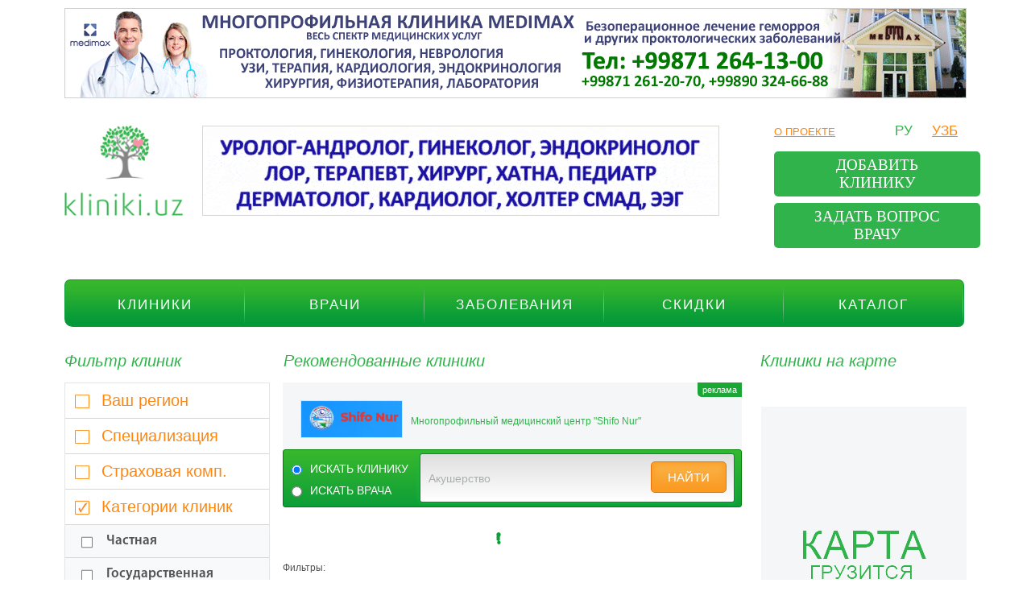

--- FILE ---
content_type: text/html; charset=utf-8
request_url: https://www.kliniki.uz/search?poisk=clinics&searchword=%D0%90%D0%BA%D1%83%D1%88%D0%B5%D1%80%D1%81%D1%82%D0%B2%D0%BE
body_size: 18394
content:
<!doctype html>
<!--[if lt IE 7]><html class="ie6"><![endif]--> 
<!--[if IE 7]><html class="ie7"><![endif]--> 
<!--[if IE 8]><html class="ie8"><![endif]--> 
<!--[if IE 9]><html class="ie9"><![endif]--> 
<!--[if gt IE 9]><html class="ie10"><![endif]-->
<!--[if !IE]>--><html lang="ru"><!--<![endif]-->
<head>	
	
		<title>Клиники, Медицинские Центры Ташкента и Узбекистана</title><meta http-equiv="content-type" content="text/html; charset=utf-8" /><meta name="keywords" content="клиники ташкента, Медицинские Центры, больницы Ташкента, клиники Узбекистана, консультация врача и доктора, лечение в ташкенте, проконсультироваться с врачом, клиники на карте, цены, отзывы, akfamedlayn, akfa medline, акфа медлайн, akfa medline" /><meta name="description" content="Клиники в Ташкенте и Узбекистане, медицинские центры, Справочник медицинских центров, частных клиник, врачей и больниц, контакты, адреса, расположение, телефоны,Ташкент, Узбекистан, больницы, врачи, отзывы, фото, записаться на приём, задать вопрос, поиск" />		<link rel="stylesheet" type="text/css" href="/css/fonts/style.css">
		<link href="/css/simple.css" rel="stylesheet" type="text/css">
<link href="/css/shadowbox.css" rel="stylesheet" type="text/css">
<link href="/css/jquery.arcticmodal-0.3.css" rel="stylesheet" type="text/css">
		<!--[if !IE]>-->
			<script type="text/javascript" src="/js/jquery/jquery-2.0.1.min.js"></script>
		<!--<![endif]-->

		<!--[if IE]>
			<script type="text/javascript" src="/js/index/ie/jquery-1.9.1.js"></script>
		<![endif]-->

		<!--[if lt IE 9]>
			<script src="/js/index/ie/IE9.js"></script>
		<![endif]-->

		<link href="/favicon.ico" rel="shortcut icon" type="image/x-icon" />	<link href="/css/index/style.css" type="text/css" rel="stylesheet">
	<link href="/css/index/template.css" class="LLL" type="text/css" rel="stylesheet">
    <link href="/css/index/FormsVelorCSS.css" class="LLL" type="text/css" rel="stylesheet">
    <meta name="viewport" content="width=device-width, initial-scale=1" />
	<script type="text/javascript" src="/form/js/vpb_contact_form_recordClinic.js"></script>
        <script src="//api-maps.yandex.ru/2.1/?lang=ru_RU&l=map" type="text/javascript"></script>
    <script type="text/javascript">
        ymaps.ready(init);
        var myMap;

        function init(){     
            myMap = new ymaps.Map("map", {
                center: [41.31406, 69.268174],
                zoom: 14,
                type: 'yandex#map',
                controls: ['largeMapDefaultSet']
            });
            myMap.controls.destroy('typeSelector');
            myMap.controls.add('zoomControl', { left: 5, top: 5 });
            clusterer = new ymaps.Clusterer({
                preset: "islands#greenClusterIcons",
                clusterPanelMaxMapArea: 0,
                groupByCoordinates: true,
                clusterDisableClickZoom: true,
                clusterHideIconOnBalloonOpen: false,
                geoObjectHideIconOnBalloonOpen: false
            }), getPointOptions = function () {
                return {
                    preset: "islands",
                    iconColor: "#30B34A"
                }
            };
        }
    </script>
    	<!--<script>'article aside footer header nav section time'.replace(/\w+/g,function(n){document.createElement(n)})</script>-->
	<script type="text/javascript">

        function startAlert() {
            $("#response_brought_wrapper").fadeIn();
            setTimeout(function() {
                $("#response_brought_wrapper").fadeOut();
            }, 3000);
        }

    


	</script>
</head>
<body>
	    <div class="popupbanner">
        <div class="close">✖</div>
        <div class='hide-popupbanner'></div>    </div>
    <script type="text/javascript">
      if (!document.querySelector(".popupbanner .hide-popupbanner")){
        setTimeout(function() {
          $('.popupbanner').show().animate({
            left:'50%'
          })
        },4000);
        $('.popupbanner .close').click(function() {
          $('.popupbanner').hide(500);
        });
      }
    </script>
    
<div id="wrapper"  >
    <div class="tpbaner">
        <a href="http://www.medimax.uz" target="_blank"><img src="/images/banners/medimaxglavniy2.gif" style="border:1px solid #cfcfcf;"></a>    </div>
    <header class="clr">
        <div id="top">
            <section>
                <a href="/" id="logo"></a>
            </section>
            <section>
                <a href="https://drhasan.uz" target="_blank"><img src="/images/banners/drhasan.gif" width="640" height="110" style="border:1px solid #dad6d4;"></a> </section>
            <section> 
                <a href="/about/" class="aboutProject fl">О проекте</a>
                <div class="lng"> <a href="javascript:void(0)">ру</a> <a href="http://uz.kliniki.uz/" class="active">узб</a> </div>
                <div class="buttons"> <a href="javascript:void(0)" id="add_clinic">добавить клинику</a> <a href="javascript:void(0)" id="help">задать вопрос врачу</a> </div>
                <div style="display: none;">
                    <div class="box-modal" id="form_add">
                        <div class="box-modal_close arcticmodal-close">закрыть</div>
                         </div>
                </div>
                <div style="display: none;">
                    <div class="box-modal" id="form_help">
                        <div class="box-modal_close arcticmodal-close">закрыть</div>
                         </div>
                </div>
            </section>
        </div>
        <div class="menu-toggler" style="display: none;"><img src="/img/menu.svg" width="40" /></div>
        <div id="menu" class="clr">
            <ul class="menu"><li class="first node" ><a href="/search?poisk=clinics&searchword=">Клиники</a><div class="dropdown"><ul>								<li>
			    					<a id="31" href="/specialization/obstetrics-medical-centers">Акушерство</a>
			    				</li>
															<li>
			    					<a id="32" href="/specialization/allergology-medical-centers">Аллергология</a>
			    				</li>
															<li>
			    					<a id="281" href="/specialization/angiologiya">Ангиология</a>
			    				</li>
															<li>
			    					<a id="33" href="/specialization/andrology-medical-centers">Андрология</a>
			    				</li>
															<li>
			    					<a id="34" href="/specialization/anesthesiology-medical-centers">Анестезиология</a>
			    				</li>
															<li>
			    					<a id="283" href="/specialization/bakteriologiya">Бактериология</a>
			    				</li>
															<li>
			    					<a id="35" href="/specialization/venereology-medical-centers">Венерология</a>
			    				</li>
															<li>
			    					<a id="285" href="/specialization/venerologiya">Венерология</a>
			    				</li>
															<li>
			    					<a id="234" href="/specialization/vertebrology-medical-centers">Вертебрология</a>
			    				</li>
															<li>
			    					<a id="201" href="/specialization/virology-medical-centers">Вирусология</a>
			    				</li>
															<li>
			    					<a id="207" href="/specialization/vich-spid">ВИЧ СПИД</a>
			    				</li>
															<li>
			    					<a id="46" href="/specialization/gastroenterology-medical-centers">Гастроэнтерология</a>
			    				</li>
															<li>
			    					<a id="78" href="/specialization/hematology-medical-centers">Гематология</a>
			    				</li>
															<li>
			    					<a id="287" href="/specialization/genetika">Генетика</a>
			    				</li>
															<li>
			    					<a id="79" href="/specialization/hepatology-medical-centers">Гепатология</a>
			    				</li>
															<li>
			    					<a id="80" href="/specialization/gynecology-medical-centers">Гинекология</a>
			    				</li>
															<li>
			    					<a id="233" href="/specialization/hirudotherapy-medical-centers">Гирудотерапия (лечение пиявками)</a>
			    				</li>
															<li>
			    					<a id="81" href="/specialization/homeopathy-medical-centers">Гомеопатия</a>
			    				</li>
															<li>
			    					<a id="236" href="/specialization/dermatovenereology-medical-centers">Дерматовенерология</a>
			    				</li>
															<li>
			    					<a id="82" href="/specialization/dermatology-medical-centers">Дерматология</a>
			    				</li>
															<li>
			    					<a id="345" href="/specialization/detskie-kardiologiya">Детские кардиология</a>
			    				</li>
															<li>
			    					<a id="344" href="/specialization/detskie-nevrologi">Детские неврология</a>
			    				</li>
															<li>
			    					<a id="288" href="/specialization/defektologiya">Дефектология</a>
			    				</li>
															<li>
			    					<a id="291" href="/specialization/diabetologiya">Диабетология</a>
			    				</li>
															<li>
			    					<a id="136" href="/specialization/diagnostics-medical-centers">Диагностика</a>
			    				</li>
															<li>
			    					<a id="83" href="/specialization/dietetics-medical-centers">Диетология</a>
			    				</li>
															<li>
			    					<a id="140" href="/specialization/doppler">Допплер</a>
			    				</li>
															<li>
			    					<a id="232" href="/specialization/Acupuncture-medical-centers">Иглотерапия</a>
			    				</li>
															<li>
			    					<a id="84" href="/specialization/Immunology-medical-centers">Иммунология</a>
			    				</li>
															<li>
			    					<a id="293" href="/specialization/infekcionnie-bolezni">Инфекционные болезни</a>
			    				</li>
															<li>
			    					<a id="226" href="/specialization/ifa-medical-centers">ИФА</a>
			    				</li>
															<li>
			    					<a id="85" href="/specialization/cardiology-medical-centers">Кардиология</a>
			    				</li>
															<li>
			    					<a id="295" href="/specialization/koloproktologiya">Колопроктология</a>
			    				</li>
															<li>
			    					<a id="275" href="/specialization/Coronavirus-test-medical-centers">Коронавирус</a>
			    				</li>
															<li>
			    					<a id="86" href="/specialization/cosmetology-medical-centers">Косметология</a>
			    				</li>
															<li>
			    					<a id="210" href="/specialization/laboratory-medical-centers">Лаборатория</a>
			    				</li>
															<li>
			    					<a id="298" href="/specialization/lechebnaya-fizkulytura-lfk">Лечебная физкультура (ЛФК)</a>
			    				</li>
															<li>
			    					<a id="300" href="/specialization/logopediya">Логопедия</a>
			    				</li>
															<li>
			    					<a id="87" href="/specialization/mammology-medical-centers">Маммология</a>
			    				</li>
															<li>
			    					<a id="303" href="/specialization/manualynaya-terapiya">Мануальная терапия</a>
			    				</li>
															<li>
			    					<a id="211" href="/specialization/massage-medical-centers">Массаж</a>
			    				</li>
															<li>
			    					<a id="88" href="/specialization/mycology-medical-centers">Микология</a>
			    				</li>
															<li>
			    					<a id="203" href="/specialization/microbiology-medical-centers">Микробиология</a>
			    				</li>
															<li>
			    					<a id="302" href="/specialization/mikrobiologiya">Микробиология</a>
			    				</li>
															<li>
			    					<a id="209" href="/specialization/mrt-medical-centers">МРТ</a>
			    				</li>
															<li>
			    					<a id="276" href="/specialization/mskt">МСКТ</a>
			    				</li>
															<li>
			    					<a id="89" href="/specialization/narcology-medical-center">Наркология</a>
			    				</li>
															<li>
			    					<a id="90" href="/specialization/neurology-medical-centers">Неврология</a>
			    				</li>
															<li>
			    					<a id="138" href="/specialization/neuropathology-medical-centers">Невропатология</a>
			    				</li>
															<li>
			    					<a id="235" href="/specialization/neuropsychology-medical-centers">Нейропсихология</a>
			    				</li>
															<li>
			    					<a id="301" href="/specialization/neyropsihologiya">Нейропсихология</a>
			    				</li>
															<li>
			    					<a id="144" href="/specialization/neurophysiology-medical-centers">Нейрофизиология</a>
			    				</li>
															<li>
			    					<a id="204" href="/specialization/neurosurgery-medical-centers">Нейрохирургия</a>
			    				</li>
															<li>
			    					<a id="91" href="/specialization/neonatology-medical-centers">Неонатология</a>
			    				</li>
															<li>
			    					<a id="92" href="/specialization/nephrology-medical-centers">Нефрология</a>
			    				</li>
															<li>
			    					<a id="93" href="/specialization/oncology-medical-centers">Онкология</a>
			    				</li>
															<li>
			    					<a id="228" href="/specialization/optics-medical-centers">Оптика</a>
			    				</li>
															<li>
			    					<a id="227" href="/specialization/orthodontics-medical-centers">Ортодонтия</a>
			    				</li>
															<li>
			    					<a id="94" href="/specialization/orthopedics-medical-centers">Ортопедия</a>
			    				</li>
															<li>
			    					<a id="299" href="/specialization/osteopatiya">Остеопатия</a>
			    				</li>
															<li>
			    					<a id="142" href="/specialization/otolaryngology-medical-centers">Отоларингология</a>
			    				</li>
															<li>
			    					<a id="347" href="/specialization/oftalymologiya">Офтальмология</a>
			    				</li>
															<li>
			    					<a id="346" href="/specialization/parazitologiya">Паразитология</a>
			    				</li>
															<li>
			    					<a id="95" href="/specialization/pediatrics-medical-centers">Педиатрия</a>
			    				</li>
															<li>
			    					<a id="96" href="/specialization/plastic-surgery-medical-centers">Пластическая хирургия</a>
			    				</li>
															<li>
			    					<a id="297" href="/specialization/podologiya">Подология</a>
			    				</li>
															<li>
			    					<a id="97" href="/specialization/proctology-medical-centers">Проктология</a>
			    				</li>
															<li>
			    					<a id="98" href="/specialization/psychiatry-medical-centers">Психиатрия</a>
			    				</li>
															<li>
			    					<a id="99" href="/specialization/psychology-medical-centers">Психология</a>
			    				</li>
															<li>
			    					<a id="240" href="/specialization/psixologiya">Психология</a>
			    				</li>
															<li>
			    					<a id="146" href="/specialization/psychotherapy-medical-centers">Психотерапия</a>
			    				</li>
															<li>
			    					<a id="296" href="/specialization/psihoterapiya">Психотерапия</a>
			    				</li>
															<li>
			    					<a id="102" href="/specialization/pulmonology-medical-centers">Пульмонология</a>
			    				</li>
															<li>
			    					<a id="101" href="/specialization/rheumatology-medical-centers">Ревматология</a>
			    				</li>
															<li>
			    					<a id="208" href="/specialization/radiology-medical-centers">Рентгенология</a>
			    				</li>
															<li>
			    					<a id="103" href="/specialization/reproductology-medical-centers">Репродуктология</a>
			    				</li>
															<li>
			    					<a id="292" href="/specialization/reproduktologiya">Репродуктология</a>
			    				</li>
															<li>
			    					<a id="290" href="/specialization/seksologiya">Сексология</a>
			    				</li>
															<li>
			    					<a id="141" href="/specialization/screening-medical-centers">Скрининг</a>
			    				</li>
															<li>
			    					<a id="223" href="/specialization/somnology-medical-centers">Сомнология</a>
			    				</li>
															<li>
			    					<a id="289" href="/specialization/somnologiya">Сомнология</a>
			    				</li>
															<li>
			    					<a id="286" href="/specialization/sportivnaya-medicina">Спортивная медицина</a>
			    				</li>
															<li>
			    					<a id="246" href="/specialization/stasionar-hospital-medical-centers">Стационар</a>
			    				</li>
															<li>
			    					<a id="104" href="/specialization/dentistry-medical-centers">Стоматология</a>
			    				</li>
															<li>
			    					<a id="133" href="/specialization/therapy-medical-centers">Терапия</a>
			    				</li>
															<li>
			    					<a id="205" href="/specialization/traumatology-medical-centers">Травматология</a>
			    				</li>
															<li>
			    					<a id="284" href="/specialization/transplantologiya">Трансплантология</a>
			    				</li>
															<li>
			    					<a id="282" href="/specialization/transfuziologiya">Трансфузиология</a>
			    				</li>
															<li>
			    					<a id="105" href="/specialization/trichology-medical-centers">Трихология</a>
			    				</li>
															<li>
			    					<a id="135" href="/specialization/uzi-medical-centers">УЗИ</a>
			    				</li>
															<li>
			    					<a id="139" href="/specialization/uzi-4D-medical-centers">Узи 4D</a>
			    				</li>
															<li>
			    					<a id="106" href="/specialization/urology-medical-centers">Урология</a>
			    				</li>
															<li>
			    					<a id="134" href="/specialization/physiotherapy-medical-centers">Физиотерапия</a>
			    				</li>
															<li>
			    					<a id="107" href="/specialization/phlebology-medical-centers">Флебология</a>
			    				</li>
															<li>
			    					<a id="206" href="/specialization/phthisiology-medical-centers">Фтизиатрия</a>
			    				</li>
															<li>
			    					<a id="108" href="/specialization/surgery-medical-centers">Хирургия</a>
			    				</li>
															<li>
			    					<a id="137" href="/specialization/ekg-medical-centers">ЭКГ</a>
			    				</li>
															<li>
			    					<a id="147" href="/specialization/emergency-medical-assistance-medical-centers">Экстренная медицинская помощь</a>
			    				</li>
															<li>
			    					<a id="145" href="/specialization/embriologiya">Эмбриология</a>
			    				</li>
															<li>
			    					<a id="109" href="/specialization/endocrinology-medical-centers">Эндокринология</a>
			    				</li>
															<li>
			    					<a id="247" href="/specialization/endoscopy-medical-centers">Эндоскопия</a>
			    				</li>
															<li>
			    					<a id="202" href="/specialization/epidemiology-medical-centers">Эпидемиология</a>
			    				</li>
															<li>
			    					<a id="143" href="/specialization/epileptology-medical-centers">Эпилептология</a>
			    				</li>
										    		</ul></div></li><li class="node" ><a href="/search?poisk=doctor&searchword=">Врачи</a><div class="dropdown"><ul>								<li>
			    					<a href="/doctor/obstetrics-medical-centers">Акушер</a>
			    				</li>
															<li>
			    					<a href="/doctor/allergology-medical-centers">Аллерголог</a>
			    				</li>
															<li>
			    					<a href="/doctor/andrology-medical-centers">Андролог</a>
			    				</li>
															<li>
			    					<a href="/doctor/anesthesiology-medical-centers">Анестезиолог</a>
			    				</li>
															<li>
			    					<a href="/doctor/audiolog">Аудиолог</a>
			    				</li>
															<li>
			    					<a href="/doctor/venereology-medical-centers">Венеролог</a>
			    				</li>
															<li>
			    					<a href="/doctor/vertebrology-medical-centers">Вертебролог</a>
			    				</li>
															<li>
			    					<a href="/doctor/virology-medical-centers">Вирусолог</a>
			    				</li>
															<li>
			    					<a href="/doctor/vich-spid">ВИЧ СПИД</a>
			    				</li>
															<li>
			    					<a href="/doctor/vrach-lfk">Врач ЛФК</a>
			    				</li>
															<li>
			    					<a href="/doctor/vrach-smp">Врач СМП</a>
			    				</li>
															<li>
			    					<a href="/doctor/gastroenterology-medical-centers">Гастроэнтеролог</a>
			    				</li>
															<li>
			    					<a href="/doctor/hematology-medical-centers">Гематолог</a>
			    				</li>
															<li>
			    					<a href="/doctor/genetik">Генетик</a>
			    				</li>
															<li>
			    					<a href="/doctor/hepatology-medical-centers">Гепатолог</a>
			    				</li>
															<li>
			    					<a href="/doctor/gynecology-medical-centers">Гинеколог</a>
			    				</li>
															<li>
			    					<a href="/doctor/ginekolog-endokrinolog">Гинеколог-эндокринолог</a>
			    				</li>
															<li>
			    					<a href="/doctor/gnoyniy-hirurg">Гнойный хирург</a>
			    				</li>
															<li>
			    					<a href="/doctor/homeopathy-medical-centers">Гомеопат</a>
			    				</li>
															<li>
			    					<a href="/doctor/dermatovenerolog">Дерматовенеролог</a>
			    				</li>
															<li>
			    					<a href="/doctor/dermatology-medical-centers">Дерматолог</a>
			    				</li>
															<li>
			    					<a href="/doctor/detskie-nevropatologi">Детские невропатологи</a>
			    				</li>
															<li>
			    					<a href="/doctor/detskih-kardiolog">Детских кардиолог</a>
			    				</li>
															<li>
			    					<a href="/doctor/defektolog">Дефектолог</a>
			    				</li>
															<li>
			    					<a href="/doctor/diagnostics-medical-centers">Диагностика</a>
			    				</li>
															<li>
			    					<a href="/doctor/dietetics-medical-centers">Диетолог</a>
			    				</li>
															<li>
			    					<a href="/doctor/doppler-medical-centers">Допплер</a>
			    				</li>
															<li>
			    					<a href="/doctor/immunology-medical-centers">Иммунолог</a>
			    				</li>
															<li>
			    					<a href="/doctor/kardioanesteziolog">Кардиоанестезиолог</a>
			    				</li>
															<li>
			    					<a href="/doctor/cardiology-medical-centers">Кардиолог</a>
			    				</li>
															<li>
			    					<a href="/doctor/kardiorevmatolog">Кардиоревматолог</a>
			    				</li>
															<li>
			    					<a href="/doctor/kardiohirurg">Кардиохирург</a>
			    				</li>
															<li>
			    					<a href="/doctor/kineziterapevt">Кинезитерапевт</a>
			    				</li>
															<li>
			    					<a href="/doctor/cosmetology-medical-centers">Косметолог</a>
			    				</li>
															<li>
			    					<a href="/doctor/laboratory-medical-centers">Лаборант</a>
			    				</li>
															<li>
			    					<a href="/doctor/logoped">Логопед</a>
			    				</li>
															<li>
			    					<a href="/doctor/mammology-medical-centers">Маммолог</a>
			    				</li>
															<li>
			    					<a href="/doctor/manualyniy-terapevt">Мануальный терапевт</a>
			    				</li>
															<li>
			    					<a href="/doctor/massage-medical-centers">Массажист</a>
			    				</li>
															<li>
			    					<a href="/doctor/mycology-medical-centers">Миколог</a>
			    				</li>
															<li>
			    					<a href="/doctor/microbiology-medical-centers">Микробиолог</a>
			    				</li>
															<li>
			    					<a href="/doctor/mrt-medical-centers">МРТ-специалист</a>
			    				</li>
															<li>
			    					<a href="/doctor/narcology-medical-centers">Нарколог</a>
			    				</li>
															<li>
			    					<a href="/doctor/neurology-medical-centers">Невролог</a>
			    				</li>
															<li>
			    					<a href="/doctor/neuropathology-medical-centers">Невропатолог</a>
			    				</li>
															<li>
			    					<a href="/doctor/neyropsiholog">Нейропсихолог</a>
			    				</li>
															<li>
			    					<a href="/doctor/neurophysiology-medical-centers">Нейрофизиолог</a>
			    				</li>
															<li>
			    					<a href="/doctor/neurosurgery-medical-centers">Нейрохирург</a>
			    				</li>
															<li>
			    					<a href="/doctor/neonatology-medical-centers">Неонатолог</a>
			    				</li>
															<li>
			    					<a href="/doctor/nephrology-medical-centers">Нефролог</a>
			    				</li>
															<li>
			    					<a href="/doctor/oncology-medical-centers">Онколог</a>
			    				</li>
															<li>
			    					<a href="/doctor/onkoproktolog">Онкопроктолог</a>
			    				</li>
															<li>
			    					<a href="/doctor/orthopedics-medical-centers">Ортопед</a>
			    				</li>
															<li>
			    					<a href="/doctor/osteopat">Остеопат</a>
			    				</li>
															<li>
			    					<a href="/doctor/otolaryngology-medical-centers">Отоларинголог</a>
			    				</li>
															<li>
			    					<a href="/doctor/ophthalmology-medical-centers">Офтальмолог</a>
			    				</li>
															<li>
			    					<a href="/doctor/oftalymohirurg">Офтальмохирург</a>
			    				</li>
															<li>
			    					<a href="/doctor/pediatrics-medical-centers">Педиатр</a>
			    				</li>
															<li>
			    					<a href="/doctor/plastic-surgery-medical-centers">Пластический хирург</a>
			    				</li>
															<li>
			    					<a href="/doctor/podolog">Подолог</a>
			    				</li>
															<li>
			    					<a href="/doctor/proctology-medical-centers">Проктолог</a>
			    				</li>
															<li>
			    					<a href="/doctor/psychiatry-medical-centers">Психиатр</a>
			    				</li>
															<li>
			    					<a href="/doctor/psychology-medical-centers">Психолог</a>
			    				</li>
															<li>
			    					<a href="/doctor/psihonevrolog">Психоневролог</a>
			    				</li>
															<li>
			    					<a href="/doctor/psychotherapy-medical-centers">Психотерапевт</a>
			    				</li>
															<li>
			    					<a href="/doctor/pulmonology-medical-centers">Пульмонолог</a>
			    				</li>
															<li>
			    					<a href="/doctor/radiolog">Радиолог</a>
			    				</li>
															<li>
			    					<a href="/doctor/reabilitolog">Реабилитолог</a>
			    				</li>
															<li>
			    					<a href="/doctor/reanimatolog">Реаниматолог</a>
			    				</li>
															<li>
			    					<a href="/doctor/rheumatology-medical-centers">Ревматолог</a>
			    				</li>
															<li>
			    					<a href="/doctor/radiology-medical-centers">Рентгенолог</a>
			    				</li>
															<li>
			    					<a href="/doctor/reproductology-medical-centers">Репродуктолог</a>
			    				</li>
															<li>
			    					<a href="/doctor/refleksoterapevt">Рефлексотерапевт</a>
			    				</li>
															<li>
			    					<a href="/doctor/seksolog">Сексолог</a>
			    				</li>
															<li>
			    					<a href="/doctor/screening-medical-centers">Скрининг</a>
			    				</li>
															<li>
			    					<a href="/doctor/somnology-medical-centers">Сомнолог</a>
			    				</li>
															<li>
			    					<a href="/doctor/sosudistiy-hirurg">Сосудистый хирург</a>
			    				</li>
															<li>
			    					<a href="/doctor/dentistry-medical-centers">Стоматолог</a>
			    				</li>
															<li>
			    					<a href="/doctor/stomatolog-gigienist">Стоматолог-гигиенист</a>
			    				</li>
															<li>
			    					<a href="/doctor/stomatolog-implantolog">Стоматолог-имплантолог</a>
			    				</li>
															<li>
			    					<a href="/doctor/stomatolog-ortodont">Стоматолог-ортодонт</a>
			    				</li>
															<li>
			    					<a href="/doctor/stomatolog-ortoped">Стоматолог-ортопед</a>
			    				</li>
															<li>
			    					<a href="/doctor/stomatolog-parodontolog">Стоматолог-пародонтолог</a>
			    				</li>
															<li>
			    					<a href="/doctor/stomatolog-terapevt">Стоматолог-терапевт</a>
			    				</li>
															<li>
			    					<a href="/doctor/stomatolog-hirurg">Стоматолог-хирург</a>
			    				</li>
															<li>
			    					<a href="/doctor/surdolog">Сурдолог</a>
			    				</li>
															<li>
			    					<a href="/doctor/therapy-medical-centers">Терапевт</a>
			    				</li>
															<li>
			    					<a href="/doctor/traumatology-medical-centers">Травматолог</a>
			    				</li>
															<li>
			    					<a href="/doctor/transfuziolog">Трансфузиолог</a>
			    				</li>
															<li>
			    					<a href="/doctor/trichology-medical-centers">Трихолог</a>
			    				</li>
															<li>
			    					<a href="/doctor/uzi-medical-centers">УЗИ</a>
			    				</li>
															<li>
			    					<a href="/doctor/uzi-4D-medical-centers">Узи 4D</a>
			    				</li>
															<li>
			    					<a href="/doctor/urology-medical-centers">Уролог</a>
			    				</li>
															<li>
			    					<a href="/doctor/physiotherapy-medical-centers">Физиотерапевт</a>
			    				</li>
															<li>
			    					<a href="/doctor/phlebology-medical-centers">Флеболог</a>
			    				</li>
															<li>
			    					<a href="/doctor/phthisiology-medical-centers">Фтизиатр</a>
			    				</li>
															<li>
			    					<a href="/doctor/himioterapevt">Химиотерапевт</a>
			    				</li>
															<li>
			    					<a href="/doctor/surgery-medical-centers">Хирург</a>
			    				</li>
															<li>
			    					<a href="/doctor/citogenetik">Цитогенетик</a>
			    				</li>
															<li>
			    					<a href="/doctor/citolog">Цитолог</a>
			    				</li>
															<li>
			    					<a href="/doctor/chelyustno-licevoy-hirurg">Челюстно-лицевой хирург</a>
			    				</li>
															<li>
			    					<a href="/doctor/ekg-medical-centers">ЭКГ</a>
			    				</li>
															<li>
			    					<a href="/doctor/emergency-medical-assistance-medical-centers">Экстренная медицинская помощь</a>
			    				</li>
															<li>
			    					<a href="/doctor/embriolog">Эмбриолог</a>
			    				</li>
															<li>
			    					<a href="/doctor/endocrinology-medical-centers">Эндокринолог</a>
			    				</li>
															<li>
			    					<a href="/doctor/epidemiology-medical-centers">Эпидемиолог</a>
			    				</li>
															<li>
			    					<a href="/doctor/epileptology-medical-centers">Эпилептолог</a>
			    				</li>
										    		</ul></div></li><li class="node" ><a href="#">Заболевания</a><div class="dropdown"><ul>								<li>
			    					<a href="http://kliniki.uz/specialization/ophthalmology-medical-centers">Болезни глаза и его придаточного аппарата</a>
			    				</li>
															<li>
			    					<a href="http://kliniki.uz/specialization/gastroenterology-medical-centers">Болезни желудочно-кишечного тракта</a>
			    				</li>
															<li>
			    					<a href="http://kliniki.uz/specialization/dentistry-medical-centers">Болезни зубов и полости рта</a>
			    				</li>
															<li>
			    					<a href="http://kliniki.uz/specialization/dermatology-medical-centers">Болезни кожи и подкожной клетчатки</a>
			    				</li>
															<li>
			    					<a href="http://kliniki.uz/specialization/hematology-medical-centers">Болезни крови, кроветворных органов и отдельные нарушения, вовлекающие иммунный механизм</a>
			    				</li>
															<li>
			    					<a href="http://kliniki.uz/specialization/urology-medical-centers">Болезни мочеполовой системы</a>
			    				</li>
															<li>
			    					<a href="http://kliniki.uz/specialization/neurology-medical-centers">Болезни нервной системы</a>
			    				</li>
															<li>
			    					<a href="http://kliniki.uz/specialization/pulmonology-medical-centers">Болезни органов дыхания</a>
			    				</li>
															<li>
			    					<a href="http://kliniki.uz/specialization/pediatrics-medical-centers">Болезни ребенка (педиатрия)</a>
			    				</li>
															<li>
			    					<a href="http://kliniki.uz/specialization/cardiology-medical-centers">Болезни системы кровообращения</a>
			    				</li>
															<li>
			    					<a href="http://kliniki.uz/specialization/otolaryngology-medical-centers">Болезни уха и сосцевидного отростка</a>
			    				</li>
															<li>
			    					<a href="http://kliniki.uz/specialization/endocrinology-medical-centers">Болезни эндокринной системы, расстройства питания и нарушения обмена веществ</a>
			    				</li>
															<li>
			    					<a href="http://kliniki.uz/specialization/gynecology-medical-centers">Женское здоровье, беременность роды и послеродовой период</a>
			    				</li>
															<li>
			    					<a href="http://kliniki.uz/naibolee-chasto-vstrechaemie-zabolevaniya">Наиболее часто встречаемые заболевания</a>
			    				</li>
															<li>
			    					<a href="http://kliniki.uz/specialization/oncology-medical-centers">Онкологические заболевания</a>
			    				</li>
															<li>
			    					<a href="http://kliniki.uz/specialization/psychiatry-medical-centers">Психические расстройства и расстройства поведения</a>
			    				</li>
										    		</ul></div></li><li ><a href="/discounts">Скидки</a></li><li ><a href="/medical-centers">Каталог</a></li></ul>        </div>
    </header>
    <div id="container" data-sticky_parent class="clr">
        <script type="text/javascript"> 
var itemsLEn = 0;
placeMarkArray = [];
placeMarkArray2 = [];
var globalClick = 0;
var step = 0;
var step2 = 10;
</script>
<script type="text/javascript" src="/js/loadmore.js"></script>
<script type="text/javascript">

$(document).on('click','.overlay',function() {
    if($('.GlobalMap').length!=0) {
        $('.GlobalMap').fadeOut(500,function() {
            $('.GlobalMap').remove();
            $('.overlay').remove();
            myMap.geoObjects.add(clusterer);
        });
    }
});

function sMaps() {
    if($('.GlobalMap').length==0) {
        $('body').append('<div class="overlay"></div><div class="GlobalMap"><div id="map2"></div></div>');
        $('.GlobalMap').css({
            top:20,
            'position':'fixed',
            left:$('#rightSideBar').offset().left+$('#rightSideBar').width()-$(".GlobalMap").width()
        });

        myMap2 = new ymaps.Map("map2", {
            center: myMap.getCenter(),
            zoom: 14,
            type: 'yandex#map'
        });
        myMap2.controls.destroy('typeSelector');
        myMap2.geoObjects.add(clusterer);
        myMap2.setBounds(myMap.getBounds());
    }
}

$p = 0;$c= 0;
var ajax_load = "<img src='/img/ajax-loader.gif' alt='loading...' />";
var loadUrl = "/filter.php";

function doFilterAJAX() {

    $('.prload').show();
    $searchword = $('#sStroke').val();
    $urlS = $('.radio input[type="radio"]:checked').val();
    $regionIDS = "";
    $time = '';
    $spc = '';
    $clType = '';
    $insur = '';
    $order = $(".filtByRat div.active span").attr('id');

    $("#acc_spec div.active span").each(function () {
        if ($(this).attr("id") != undefined) {
            $spc += '"' + Number($(this).attr("id").replace(/\D+/g, "")) + '",'
        }
    });

    $("#acc_region div.active span").each(function () {
        if ($(this).attr("id") != undefined) {
            $regionIDS += '"' + Number($(this).attr("id").replace(/\D+/g, "")) + '",'
        }
    });
    $("#acc_cats div.active span").each(function () {
        if ($(this).attr("id") != undefined) {
            $clType += '"' + Number($(this).attr("id").replace(/\D+/g, "")) + '",'
        }
    });
    $("#acc_mode div.active span").each(function () {
        if ($(this).attr("id") != undefined) {
            $time += '"' +$(this).attr("id")+'",'
        }
    });

    $("#acc_insur div.active span").each(function () {
        if ($(this).attr("id") != undefined) {
            $insur += '"' + Number($(this).attr("id").replace(/\D+/g, "")) + '",'
        }
    });

    $.ajax({
        cache: false,
        dataType:"json",
        type: "POST",
        url: loadUrl+"?musors="+Math.random(),
        data: "sw="+$searchword+"&atata="+$('.radio input:checked').val()+"&regions=" + $regionIDS.match(".*[^,$]")+"&time="+$time.match(".*[^,$]")+"&cltype="+$clType.match(".*[^,$]")+"&order="+$order+"&spec="+$spc.match(".*[^,$]")+"&insur="+$insur.match(".*[^,$]")+"&musor="+Math.random(),
        statusCode: {
            302:function() {
                setTimeout(function() { doFilterAJAX(); return 0; }, 50);
            },
            500:function() {
                setTimeout(function() { doFilterAJAX(); return 0; }, 50);
            }
        },
        success: function (a, b, c) {
            if (c.status != 200) {
                setTimeout(function() { doFilterAJAX(); return 0; }, 50);
            }
            window.step2=10;
			ymaps.ready(function() {
                    clusterer.removeAll();
                    myMap.geoObjects.removeAll();
                });

            if (a.length > 0) {
                $arts = a;//jQuery.parseJSON(a);
                $cnt = $arts.length;
                placeMarkArray2= [];
                

                $(".sREST").html("");
                window.globalClick = 0;
                $('.loverLay').click(function(){
                    $(this).fadeOut();
                    $('.checkin').fadeOut();
                })
				var sNom = 0;
                for (i = 0; i < $arts.length; i++) {
                    					sNom ++;
                    $rating = $arts[i]['rating']/$arts[i]['peopleRating'];
                    $width = ($rating*100)/5;
                    $width = (80/100)*$width;
                    $zps = '';

                    var turl = "clinics";
                    if ($arts[i].catid == 24)
                        turl = "doctor";

                    $priceList = '';
                    if($arts[i]["price"]!=undefined) {
                        $priceList = $arts[i]["price"];
                    }
                    if ($arts[i]["unikMail"] !== ''){$zps = '<div style="position: absolute;top: 0;right: 0;" class="orangeButton zapis fl" cid="' + $arts[i].id + '" curl="/' + turl + '/' + $arts[i]["url"] + '" onclick="zapis(this)">Записаться</div>';}

                    if ($arts[i].catid == 24) {
                        if($arts[i].vip==1) {
                            $zps += '<div style="position: absolute;top: 45px;right: 0;" class="orangeButton zapis fl" cid="' + $arts[i].id + '" curl="/' + turl + '/' + $arts[i]["url"] + '?getCspec" onclick="goQuestion(this)">задать вопрос</div>';
                        }
                    }

                    $rejim = '<div class="mode fl">Режим работы: Пн-Пт '+$arts[i]["mon"]+(($arts[i]['sat']!='-'&&$arts[i]['sun']!='-') ? ' Сб '+$arts[i]['sat']+' Вс '+$arts[i]['sun'] : '')+'</div>';

                    if($arts[i].catid==24) {
                        $rejim = '<div class="mode fl">Режим работы: '+(($arts[i]["mon"]!='00:00-00:00') ? 'Пн:'+$arts[i]["mon"]+', ' : '' )+(($arts[i]["thues"]!='00:00-00:00') ? 'Вт:'+$arts[i]["thues"]+', ' : '' )+(($arts[i]["wed"]!='00:00-00:00') ? 'Ср:'+$arts[i]["wed"]+', ' : '' )+(($arts[i]["thurs"]!='00:00-00:00') ? 'Чт:'+$arts[i]["thurs"]+', ' : '' )+(($arts[i]["fri"]!='00:00-00:00') ? 'Пт:'+$arts[i]["fri"]+', ' : '' )+(($arts[i]["sat"]!='00:00-00:00') ? 'Сб:'+$arts[i]["sat"]+', ' : '' )+(($arts[i]["sun"]!='00:00-00:00') ? 'Вс:'+$arts[i]["sun"]+', ' : '' )+'</div>';
                    }

                    $(".sREST").append('<div class="search_result s_padding ov" id="'+$arts[i]["url"]+'"><div class="title">' + sNom + '. <a target="_blank" href="/'+$urlS+'/'+$arts[i]["url"]+'">'+$arts[i]["title"]+'</a></div><a class="" href="#"></a><div class="announce"><img class="fl" src="/images/small/'+$arts[i]["id"]+'.jpg" /><div class="fl p"> '+$arts[i]["announcement"]+' </div>'+$zps+$rejim+'<div class="priceList fl fsk">'+$priceList+'</div>'+ ($arts[i]["discount"] > 0 ? '<div class="discounts button">Есть скидки!</div>' : '') +'<a class="getMap" href="javascript:showOnMap('+ (sNom - 1) +')">показать на карте</a></div></div>');

                    placeMarkArray2[i] = $arts[i];

                    //clusterer.add(myPlaceMark)
                }
                //myMap.geoObjects.add(clusterer);
                if($('.search input[type="radio"]:checked').val()=="doctor") {
                    $('.cnt').text('Найдено врачей: '+$(".sREST > div").size());
                }
                else if($('.search input[type="radio"]:checked').val()=="clinics") {
                    $('.cnt').text('Найдено клиник: '+$(".sREST > div").size());
                }
                itemsLEn = 0;
                $('.prload').hide();
                $('.show_more').show();
                loadMore();
            }
            else {
                $(".sREST").html('');
                $cnt = 0;
                if($('.search input[type="radio"]:checked').val()=="doctor") {
                    $('.cnt').text('Найдено врачей: '+$cnt);
                }
                else if($('.search input[type="radio"]:checked').val()=="clinics") {
                    $('.cnt').text('Найдено клиник: '+$cnt);
                }
                $('.prload').hide();
            }
            $(".sREST").append('<div class="checkin">');
            $(".sREST").append('<div class="loverLay">');
            
        }
    })
}
</script>

<div class="loverLay"></div>
<div class="checkin"></div>
<script type="text/javascript">

                                function goQuestion(el) {
                                    el = $(el);
                                    url = el.attr('curl');

                                    window.location.href=url;
                                }

                                function zapis (el)  {

                                    el = $(el);
                                    url = el.attr('curl');

                                    window.location.href = url+'?callForm';

                                    $.get(url, {'getform' : 'true'}, function(data) {
                                        $('.checkin').html(data);
                                        $('#phone').bfhphone($('#phone').data());

                                        setTimeout(function() {
                                            $('input#wl_rd_datepicker').datepicker({
                                                dateFormat: 'DD, d MM, yy'
                                            });
                                            $.datepicker.regional['ru'] = {
                                                closeText: 'Закрыть',
                                                prevText: '&#x3c;Пред',
                                                nextText: 'След&#x3e;',
                                                currentText: 'Сегодня',
                                                monthNames: ['Января','Февраля','Марта','Апреля','Мая','Июня',
                                                    'Июля','Август','Сентября','Октября','Ноября','Декабрь'],
                                                monthNamesShort: ['Янв','Фев','Мар','Апр','Мая','Июн',
                                                    'Июл','Авг','Сен','Окт','Ноя','Дек'],
                                                dayNames: ['воскресенье','понедельник','вторник','среда','четверг','пятница','суббота'],
                                                dayNamesShort: ['вск','пнд','втр','срд','чтв','птн','сбт'],
                                                dayNamesMin: ['Вс','Пн','Вт','Ср','Чт','Пт','Сб'],
                                                weekHeader: 'Не',
                                                dateFormat: 'dd.mm.yy',
                                                firstDay: 1,
                                                isRTL: false,
                                                showMonthAfterYear: false,
                                                yearSuffix: ''};
                                            $.datepicker.setDefaults($.datepicker.regional['ru']);
                                        }, 2000);



                                        if($('.loverLay').css('display')=='none') {
                                            $('.checkin').fadeIn();
                                            $('.checkin').css({
                                                left:($(window).width()/2)-($('.checkin').width()/2),
                                                top:($(window).height()/2)-($('.checkin').height()/2)
                                            });
                                            $('.loverLay').fadeIn();
                                        }

                                        $('.chlose').click(function() {
                                            if($('.loverLay').css('display')=='block') {
                                                $('.checkin').fadeOut();
                                                $('.loverLay').fadeOut();
                                            }
                                        });
                                        $('#agree').click(function(){
                                            $('.next').toggleClass('nonactive').toggleClass('send').click(function(){
                                                record_clinic_submit();
                                            })
                                        })

                                        $('.checkin .btns .next').click(function() {
                                            if(!$(this).hasClass('nonactive')) {
                                                setTimeout(function(){
                                                    if( $('.checkin .rt:last-child').hasClass('active') ){
                                                        $('.checkin .btns').find('.next').text('Записаться');
                                                    }else{
                                                        $('.checkin .btns').find('.next').text('Вперед');
                                                    }
                                                }, 250)
                                                if($('.checkin .contEnd .active input[type="checkbox"]').length) {
                                                    if($('.checkin .contEnd .active input[type="checkbox"]:checked').length!='') {
                                                        $elem = $('.checkin .contEnd .active');
                                                        if($elem.next().length!=0) {
                                                            $('.checkin .btns .back').removeClass('nonactive');
                                                            $('.checkin .contEnd .active').removeClass('active');
                                                            $elem.next().addClass('active');
                                                            $s = $('.checkin .chead .active').removeClass('active');
                                                            $s.next().next().addClass('active');
                                                        }
                                                        $('.checkin .vrachi > div').removeClass('visibleS');
                                                        $('.checkin .specss input:checked').each(function() {
                                                            $assa = $(this).attr('ss');
                                                            $('.checkin .vrachi > div').each(function() {
                                                                if($(this).attr('id').match("s"+$assa+";")) {
                                                                    $(this).addClass('visibleS');
                                                                }
                                                            });//css('display','block');
                                                        });

                                                        if($elem.next().next().length==0) {
                                                            $(this).addClass('nonactive');
                                                        }
                                                    }
                                                    else {
                                                        alert($('.checkin .chead .active').text());
                                                    }
                                                }
                                                else {
                                                    $elem = $('.checkin .contEnd .active');
                                                    if($elem.next().length!=0) {
                                                        $('.checkin .btns .back').removeClass('nonactive');
                                                        $('.checkin .contEnd .active').removeClass('active');
                                                        $elem.next().addClass('active');
                                                        $s = $('.checkin .chead .active').removeClass('active');
                                                        $s.next().next().addClass('active');
                                                    }
                                                    $('.checkin .vrachi > div[id!="'+$('.specss input:checked').attr('ss')+'"]').removeClass('visibleS');
                                                    //$('.vrachi > div[id!="'+$('.specss input:checked').attr('ss')+'"]').css('display','none');
                                                    $('.checkin .vrachi > div[id="'+$('.specss input:checked').attr('ss')+'"]').css('display','block');
                                                    if($elem.next().next().length==0) {
                                                        $(this).addClass('nonactive');
                                                    }
                                                }
                                            }
                                        });
                                        $('.vrachi').find('div.img').each(function(){
                                            $(this).click(function(){
                                                $(this).next().click();
                                            })
                                        })
                                        $('.checkin .btns .back').click(function() {
                                            if(!$(this).hasClass('nonactive')) {
                                                setTimeout(function(){
                                                    if( $('.rt:last-child').hasClass('active') ){
                                                        $('.btns').find('.next').text('Записаться');
                                                    }else{
                                                        $('.btns').find('.next').text('Вперед');
                                                    }
                                                }, 250)
                                                $elem = $('.contEnd .active');
                                                if($elem.prev().length!=0) {
                                                    $('.btns .next').removeClass('nonactive');
                                                    $('.btns .back').removeClass('nonactive');
                                                    $('.contEnd .active').removeClass('active');
                                                    $elem.prev().addClass('active');
                                                    $s = $('.chead .active').removeClass('active');
                                                    $s.prev().prev().addClass('active');
                                                }
                                                if($elem.prev().prev().length==0) {
                                                    $(this).addClass('nonactive');
                                                }
                                            }
                                        });



                                    })


                                };
                            </script>

<script>
    $urlS = '';
</script>
<link rel="stylesheet" type="text/css" href="/css/index/search.css">
<style type="text/css">
    .search{margin-top: 0;}
</style>
<div class="infoTitle">
        <span class="filter_clinics">Фильтр клиник</span>
    <span class="rec_clinics">Рекомендованные клиники</span>
    <span class="map_clinics">Клиники на карте</span>
    </div>
<div id="leftSideBar">

    <div class="filter_toggler">Показать фильтр</div>

    <div id="filter">
        <div class="block">
        <div class="title"><span></span>Ваш регион</div>
            <div style="display: none;">
            <div class="box-modal_spec" id="modal_region">
                <div class="box-modal_close arcticmodal-close">закрыть</div>
                <h3>Регионы</h3>
                <hr>
                <input type="text" id="regionName" placeholder="Название региона" />

                <script type="text/javascript">
                    $(function(){
                        $("#regionName").autocomplete("/regions.php", {
                            delay:10,
                            minChars:2,
                            matchSubset:1,
                            autoFill:true,
                            matchContains:1,
                            cacheLength:10,
                            selectFirst:true,
                            maxItemsToShow:10
                        });

                        $('#modal_region').keypress(function(e) {
                            if(e.which == 13) {
                                $('.box-modal_close').click();
                            }
                        });

                        $('#regionName').keypress(function() {
                            if($(this).val()!='') {
                                $val = $(this).val();
                                $('.activeSelected').removeClass('activeSelected');
                                $('li > div[class="active"]').removeClass('active');
                                $("#acc_region ul li > ul p").each(function() {
                                    if($(this).text().toLowerCase().match('^'+$val.toLowerCase())) {
                                        if(!$(this).parent().parent().parent().prev().hasClass('active')&&$(this).parent().parent().parent().prev().hasClass('active')!=undefined) {
                                            $(this).parent().parent().parent().prev().find('p').click();
                                        }
                                        $(this).click();
                                        $(this).addClass('activeSelected');
                                    }
                                });
                            }
                        });
                    })
                </script>
                <div id="filter">
                <div class="buttons">
                    <a href="#" class="refresh fl">Сбросить все</a>
                    <a href="#" class="choose orangeButton">Выбрать</a>
                </div>
                    <div class="block">
                        <div id="acc_region">
                        <ul style="display: block">
                        <li><div class="regn "><span></span><p>Ташкент</p></div><ul><li><div><span id="27"></span><p>Юнусабадский район</p></div></li><li><div><span id="28"></span><p>Чиланзарский район</p></div></li><li><div><span id="132"></span><p>Алмазарский район</p></div></li><li><div><span id="122"></span><p>Бектемирский район</p></div></li><li><div><span id="123"></span><p>Яшнободский (Хамзинский) район</p></div></li><li><div><span id="124"></span><p>Мирабадский район</p></div></li><li><div><span id="125"></span><p>Мирзо-Улугбекский район</p></div></li><li><div><span id="126"></span><p>Сергелийский район</p></div></li><li><div><span id="127"></span><p>Шайхантахурский район</p></div></li><li><div><span id="129"></span><p>Яккасарайский район</p></div></li><li><div><span id="131"></span><p>Учтепинский район</p></div></li></ul></li><li><div class="regn nonactive"><span></span><p>Андижанская область</p></div></li><li><div class="regn nonactive"><span></span><p>Бухарская область</p></div></li><li><div class="regn nonactive"><span></span><p>Джизакская область</p></div></li><li><div class="regn nonactive"><span></span><p>Кашкадарьинская область</p></div></li><li><div class="regn nonactive"><span></span><p>Навоийская область</p></div></li><li><div class="regn nonactive"><span></span><p>Наманганская область</p></div></li><li><div class="regn nonactive"><span></span><p>Самаркандская область</p></div></li><li><div class="regn nonactive"><span></span><p>Сурхандарьинская область</p></div></li><li><div class="regn nonactive"><span></span><p>Сырдарьинская область</p></div></li><li><div class="regn nonactive"><span></span><p>Ташкентская область</p></div></li><li><div class="regn nonactive"><span></span><p>Ферганская область</p></div></li><li><div class="regn nonactive"><span></span><p>Хорезмская область</p></div></li><li><div class="regn nonactive"><span></span><p>Республика Каракалпакстан</p></div></li>                        </ul>
                        </div>
                    </div>
                    <div class="buttons">
                        <a href="#" class="refresh fl">Сбросить все</a>
                        <a href="#" class="choose orangeButton">Выбрать</a>
                    </div>
                </div>

            </div>
        </div>
        </div>

        <div class="block">
        <div class="title spec"><span></span>Специализация</div>
        </div>

        <div style="display: none;">
            <div class="box-modal_spec" id="modal_spec">
                <div class="box-modal_close arcticmodal-close">закрыть</div>
                <h3>Специализация</h3>
                <hr>
                <input type="text" id="specName" placeholder="Введите специализацию" />
                <script type="text/javascript">
                    $(function(){
                        $("#specName").autocomplete("/spec.php", {
                            delay:10,
                            minChars:2,
                            matchSubset:1,
                            autoFill:true,
                            matchContains:1,
                            cacheLength:10,
                            selectFirst:true,
                            maxItemsToShow:10
                        });

                         $('#modal_spec').keypress(function(e) {
                            if(e.which == 13) {
                                $('.box-modal_close').click();
                            }
                        });
                        
                        $('#specName').keypress(function() {
                            if($(this).val()!='') {
                                $val = $(this).val();
                                $('.activeSelected').removeClass('activeSelected');
                                $('#acc_spec li > div[class="active"]').removeClass('active');
                                $("#acc_spec ul > li p").each(function() {
                                    if($(this).text().toLowerCase().match('^'+$val.toLowerCase())) {
                                        $("#acc_spec  div").removeClass('active');
                                        $(this).click();
                                        $(this).addClass('activeSelected');
                                    }
                                });
                            }
                        });

                    })
                </script>
                <div id="filter">
                <div class="buttons">
                    <a href="#" class="refresh fl">Сбросить все</a>
                    <a href="#" class="choose orangeButton">Выбрать</a>
                </div>
                    <div class="block">
                        <div id="acc_spec">
                        <ul style="display: block">
                        <li><div class="regn"><span id="31"></span><p>Акушерство</p></div></li><li><div class="regn"><span id="32"></span><p>Аллергология</p></div></li><li><div class="regn"><span id="33"></span><p>Андрология</p></div></li><li><div class="regn"><span id="34"></span><p>Анестезиология</p></div></li><li><div class="regn"><span id="35"></span><p>Венерология</p></div></li><li><div class="regn"><span id="46"></span><p>Гастроэнтерология</p></div></li><li><div class="regn"><span id="78"></span><p>Гематология</p></div></li><li><div class="regn"><span id="79"></span><p>Гепатология</p></div></li><li><div class="regn"><span id="80"></span><p>Гинекология</p></div></li><li><div class="regn"><span id="81"></span><p>Гомеопатия</p></div></li><li><div class="regn"><span id="82"></span><p>Дерматология</p></div></li><li><div class="regn"><span id="83"></span><p>Диетология</p></div></li><li><div class="regn"><span id="84"></span><p>Иммунология</p></div></li><li><div class="regn"><span id="85"></span><p>Кардиология</p></div></li><li><div class="regn"><span id="86"></span><p>Косметология</p></div></li><li><div class="regn"><span id="87"></span><p>Маммология</p></div></li><li><div class="regn"><span id="88"></span><p>Микология</p></div></li><li><div class="regn"><span id="89"></span><p>Наркология</p></div></li><li><div class="regn"><span id="90"></span><p>Неврология</p></div></li><li><div class="regn"><span id="91"></span><p>Неонатология</p></div></li><li><div class="regn"><span id="92"></span><p>Нефрология</p></div></li><li><div class="regn"><span id="93"></span><p>Онкология</p></div></li><li><div class="regn"><span id="94"></span><p>Ортопедия</p></div></li><li><div class="regn"><span id="95"></span><p>Педиатрия</p></div></li><li><div class="regn"><span id="96"></span><p>Пластическая хирургия</p></div></li><li><div class="regn"><span id="97"></span><p>Проктология</p></div></li><li><div class="regn"><span id="98"></span><p>Психиатрия</p></div></li><li><div class="regn"><span id="99"></span><p>Психология</p></div></li><li><div class="regn"><span id="103"></span><p>Репродуктология</p></div></li><li><div class="regn"><span id="101"></span><p>Ревматология</p></div></li><li><div class="regn"><span id="102"></span><p>Пульмонология</p></div></li><li><div class="regn"><span id="104"></span><p>Стоматология</p></div></li><li><div class="regn"><span id="105"></span><p>Трихология</p></div></li><li><div class="regn"><span id="106"></span><p>Урология</p></div></li><li><div class="regn"><span id="107"></span><p>Флебология</p></div></li><li><div class="regn"><span id="108"></span><p>Хирургия</p></div></li><li><div class="regn"><span id="109"></span><p>Эндокринология</p></div></li><li><div class="regn"><span id="235"></span><p>Нейропсихология</p></div></li><li><div class="regn"><span id="133"></span><p>Терапия</p></div></li><li><div class="regn"><span id="134"></span><p>Физиотерапия</p></div></li><li><div class="regn"><span id="135"></span><p>УЗИ</p></div></li><li><div class="regn"><span id="136"></span><p>Диагностика</p></div></li><li><div class="regn"><span id="137"></span><p>ЭКГ</p></div></li><li><div class="regn"><span id="138"></span><p>Невропатология</p></div></li><li><div class="regn"><span id="139"></span><p>Узи 4D</p></div></li><li><div class="regn"><span id="140"></span><p>Допплер</p></div></li><li><div class="regn"><span id="141"></span><p>Скрининг</p></div></li><li><div class="regn"><span id="142"></span><p>Отоларингология</p></div></li><li><div class="regn"><span id="143"></span><p>Эпилептология</p></div></li><li><div class="regn"><span id="144"></span><p>Нейрофизиология</p></div></li><li><div class="regn"><span id="145"></span><p>Эмбриология</p></div></li><li><div class="regn"><span id="146"></span><p>Психотерапия</p></div></li><li><div class="regn"><span id="147"></span><p>Экстренная медицинская помощь</p></div></li><li><div class="regn"><span id="201"></span><p>Вирусология</p></div></li><li><div class="regn"><span id="202"></span><p>Эпидемиология</p></div></li><li><div class="regn"><span id="203"></span><p>Микробиология</p></div></li><li><div class="regn"><span id="204"></span><p>Нейрохирургия</p></div></li><li><div class="regn"><span id="205"></span><p>Травматология</p></div></li><li><div class="regn"><span id="206"></span><p>Фтизиатрия</p></div></li><li><div class="regn"><span id="207"></span><p>ВИЧ СПИД</p></div></li><li><div class="regn"><span id="208"></span><p>Рентгенология</p></div></li><li><div class="regn"><span id="209"></span><p>МРТ</p></div></li><li><div class="regn"><span id="210"></span><p>Лаборатория</p></div></li><li><div class="regn"><span id="211"></span><p>Массаж</p></div></li><li><div class="regn"><span id="223"></span><p>Сомнология</p></div></li><li><div class="regn"><span id="226"></span><p>ИФА</p></div></li><li><div class="regn"><span id="227"></span><p>Ортодонтия</p></div></li><li><div class="regn"><span id="228"></span><p>Оптика</p></div></li><li><div class="regn"><span id="233"></span><p>Гирудотерапия (лечение пиявками)</p></div></li><li><div class="regn"><span id="234"></span><p>Вертебрология</p></div></li><li><div class="regn"><span id="232"></span><p>Иглотерапия</p></div></li><li><div class="regn"><span id="236"></span><p>Дерматовенерология</p></div></li><li><div class="regn"><span id="240"></span><p>Психология</p></div></li><li><div class="regn"><span id="246"></span><p>Стационар</p></div></li><li><div class="regn"><span id="247"></span><p>Эндоскопия</p></div></li><li><div class="regn"><span id="275"></span><p>Коронавирус</p></div></li><li><div class="regn"><span id="276"></span><p>МСКТ</p></div></li><li><div class="regn"><span id="293"></span><p>Инфекционные болезни</p></div></li><li><div class="regn"><span id="281"></span><p>Ангиология</p></div></li><li><div class="regn"><span id="282"></span><p>Трансфузиология</p></div></li><li><div class="regn"><span id="283"></span><p>Бактериология</p></div></li><li><div class="regn"><span id="284"></span><p>Трансплантология</p></div></li><li><div class="regn"><span id="285"></span><p>Венерология</p></div></li><li><div class="regn"><span id="286"></span><p>Спортивная медицина</p></div></li><li><div class="regn"><span id="287"></span><p>Генетика</p></div></li><li><div class="regn"><span id="288"></span><p>Дефектология</p></div></li><li><div class="regn"><span id="289"></span><p>Сомнология</p></div></li><li><div class="regn"><span id="290"></span><p>Сексология</p></div></li><li><div class="regn"><span id="291"></span><p>Диабетология</p></div></li><li><div class="regn"><span id="292"></span><p>Репродуктология</p></div></li><li><div class="regn"><span id="295"></span><p>Колопроктология</p></div></li><li><div class="regn"><span id="296"></span><p>Психотерапия</p></div></li><li><div class="regn"><span id="297"></span><p>Подология</p></div></li><li><div class="regn"><span id="298"></span><p>Лечебная физкультура (ЛФК)</p></div></li><li><div class="regn"><span id="299"></span><p>Остеопатия</p></div></li><li><div class="regn"><span id="300"></span><p>Логопедия</p></div></li><li><div class="regn"><span id="301"></span><p>Нейропсихология</p></div></li><li><div class="regn"><span id="302"></span><p>Микробиология</p></div></li><li><div class="regn"><span id="303"></span><p>Мануальная терапия</p></div></li><li><div class="regn"><span id="344"></span><p>Детские неврология</p></div></li><li><div class="regn"><span id="345"></span><p>Детские кардиология</p></div></li><li><div class="regn"><span id="346"></span><p>Паразитология</p></div></li><li><div class="regn"><span id="347"></span><p>Офтальмология</p></div></li>                        </ul>
                        </div>
                    </div>
                    <div class="buttons">
                        <a class="refresh" href="#">Сбросить все</a>
                        <a class="orangeButton choose" href="#">Выбрать</a>
                    </div>
                </div>

            </div>
        </div>

        <div class="block">
        <div class="title insur"><span></span>Страховая комп.</div>
        </div>

        <div style="display: none;">
            <div class="box-modal_spec" id="modal_insur">
                <div class="box-modal_close arcticmodal-close">закрыть</div>
                <h3>Страховая компания</h3>
                <hr>
                <input type="text" id="insurName" placeholder="Введите специализацию" />
                <script type="text/javascript">
                    $(function(){
                        $("#insurName").autocomplete("/spec.php", {
                            delay:10,
                            minChars:2,
                            matchSubset:1,
                            autoFill:true,
                            matchContains:1,
                            cacheLength:10,
                            selectFirst:true,
                            maxItemsToShow:10
                        });

                         $('#modal_insur').keypress(function(e) {
                            if(e.which == 13) {
                                $('.box-modal_close').click();
                            }
                        });
                        
                        $('#insurName').keypress(function() {
                            if($(this).val()!='') {
                                $val = $(this).val();
                                $('.activeSelected').removeClass('activeSelected');
                                $('#acc_insur li > div[class="active"]').removeClass('active');
                                $("#acc_insur ul > li p").each(function() {
                                    if($(this).text().toLowerCase().match('^'+$val.toLowerCase())) {
                                        $("#acc_insur  div").removeClass('active');
                                        $(this).click();
                                        $(this).addClass('activeSelected');
                                    }
                                });
                            }
                        });

                    })
                </script>
                <div id="filter">
                <div class="buttons">
                    <a href="#" class="refresh fl">Сбросить все</a>
                    <a href="#" class="choose orangeButton">Выбрать</a>
                </div>
                    <div class="block">
                        <div id="acc_insur">
                        <ul style="display: block">
                        <li><div class="regn"><span id="244"></span><p>Страховая компания</p></div></li><li><div class="regn"><span id="245"></span><p>АО СК "АЛСКОМ"</p></div></li>                        </ul>
                        </div>
                    </div>
                    <div class="buttons">
                        <a class="refresh" href="#">Сбросить все</a>
                        <a class="orangeButton choose" href="#">Выбрать</a>
                    </div>
                </div>

            </div>
        </div>

        <div class="block">
            <div class="title active"><span></span>Категории клиник</div>
            <div id="acc_cats">
                <ul style="display:block">
                <li><div class="regn"><span id="44"></span><p>Частная</p></div></li><li><div class="regn"><span id="45"></span><p>Государственная</p></div></li>              </ul>
            </div>
        </div>

        <div class="block">
        <div class="title active"><span></span>Режим работы</div>
            <div id="acc_mode">
                <ul style="display:block">
                    <li><div class="regn"><span id="allday"></span><p>Круглосуточно</p></div></li>
                    <li><div class="regn"><span id="holidays"></span><p>По выходным</p></div></li>
                    <li><div class="regn"><span id="now"></span><p>Работают сейчас</p></div></li>
                </ul>
            </div>
        </div>
        <div class="filtByRat block">
            Сортировать по:<br>
            <div><a href="javascript:void(0)"><span id="comments"></span>отзывам</a></div>
            <div><a href="javascript:void(0)"><span id="views"></span>просмотрам</a></div>
            <div><a href="javascript:void(0)"><span id="recomend" ></span>рекомендациям</a></div>
        </div>
    </div>
    <div id="rating">
                <div class="infoTitle">Рейтинг клиник</div>
                <div class="announce s_padding">
                        <ul>
                                    <li>
                        <a href="/clinics/klinika-akfa-medline-tashkent">Akfa Medline - медицинский центр в Ташкенте</a>
                        <img src="/images/vip.png" style="float:right; position: relative !important; top: -7px;">                    </li>
                                    <li>
                        <a href="/clinics/lechenie-v-turcii-iz-uzbekistana-turkiyada-davolanish">Лечение в Турции из Узбекистана | Turkiyada davolanish</a>
                        <img src="/images/vip.png" style="float:right; position: relative !important; top: -7px;">                    </li>
                                    <li>
                        <a href="/clinics/shifo-nur-shifo-nur">Shifo Nur Шифо Нур</a>
                        <img src="/images/vip.png" style="float:right; position: relative !important; top: -7px;">                    </li>
                                    <li>
                        <a href="/clinics/androlog-i-ya">Андролог и Я</a>
                        <img src="/images/vip.png" style="float:right; position: relative !important; top: -7px;">                    </li>
                     
            </ul>

            <a href="/search?poisk=clinics&searchword=" class="all_rating">Весь рейтинг</a>
        </div>
    </div>

    <div class="consult clr">
        <img src="/img/consult.jpg"/>
        <div class="list_carousel">
            <ul id="foo">
                                    <li><a href="/search?poisk=doctor&searchword=Акушер&vip=1">Акушер</a></li>    
                                    <li><a href="/search?poisk=doctor&searchword=Аллерголог&vip=1">Аллерголог</a></li>    
                                    <li><a href="/search?poisk=doctor&searchword=Андролог&vip=1">Андролог</a></li>    
                                    <li><a href="/search?poisk=doctor&searchword=Анестезиолог&vip=1">Анестезиолог</a></li>    
                                    <li><a href="/search?poisk=doctor&searchword=Аудиолог&vip=1">Аудиолог</a></li>    
                                    <li><a href="/search?poisk=doctor&searchword=Венеролог&vip=1">Венеролог</a></li>    
                                    <li><a href="/search?poisk=doctor&searchword=Вертебролог&vip=1">Вертебролог</a></li>    
                                    <li><a href="/search?poisk=doctor&searchword=Вирусолог&vip=1">Вирусолог</a></li>    
                                    <li><a href="/search?poisk=doctor&searchword=ВИЧ СПИД&vip=1">ВИЧ СПИД</a></li>    
                                    <li><a href="/search?poisk=doctor&searchword=Врач ЛФК&vip=1">Врач ЛФК</a></li>    
                                    <li><a href="/search?poisk=doctor&searchword=Врач СМП&vip=1">Врач СМП</a></li>    
                                    <li><a href="/search?poisk=doctor&searchword=Гастроэнтеролог&vip=1">Гастроэнтеролог</a></li>    
                                    <li><a href="/search?poisk=doctor&searchword=Гематолог&vip=1">Гематолог</a></li>    
                                    <li><a href="/search?poisk=doctor&searchword=Генетик&vip=1">Генетик</a></li>    
                                    <li><a href="/search?poisk=doctor&searchword=Гепатолог&vip=1">Гепатолог</a></li>    
                                    <li><a href="/search?poisk=doctor&searchword=Гинеколог&vip=1">Гинеколог</a></li>    
                                    <li><a href="/search?poisk=doctor&searchword=Гинеколог-эндокринолог&vip=1">Гинеколог-эндокринолог</a></li>    
                                    <li><a href="/search?poisk=doctor&searchword=Гнойный хирург&vip=1">Гнойный хирург</a></li>    
                                    <li><a href="/search?poisk=doctor&searchword=Гомеопат&vip=1">Гомеопат</a></li>    
                                    <li><a href="/search?poisk=doctor&searchword=Дерматовенеролог&vip=1">Дерматовенеролог</a></li>    
                                    <li><a href="/search?poisk=doctor&searchword=Дерматолог&vip=1">Дерматолог</a></li>    
                                    <li><a href="/search?poisk=doctor&searchword=Детские невропатологи&vip=1">Детские невропатологи</a></li>    
                                    <li><a href="/search?poisk=doctor&searchword=Детских кардиолог&vip=1">Детских кардиолог</a></li>    
                                    <li><a href="/search?poisk=doctor&searchword=Дефектолог&vip=1">Дефектолог</a></li>    
                                    <li><a href="/search?poisk=doctor&searchword=Диагностика&vip=1">Диагностика</a></li>    
                                    <li><a href="/search?poisk=doctor&searchword=Диетолог&vip=1">Диетолог</a></li>    
                                    <li><a href="/search?poisk=doctor&searchword=Допплер&vip=1">Допплер</a></li>    
                                    <li><a href="/search?poisk=doctor&searchword=Иммунолог&vip=1">Иммунолог</a></li>    
                                    <li><a href="/search?poisk=doctor&searchword=Кардиоанестезиолог&vip=1">Кардиоанестезиолог</a></li>    
                                    <li><a href="/search?poisk=doctor&searchword=Кардиолог&vip=1">Кардиолог</a></li>    
                                    <li><a href="/search?poisk=doctor&searchword=Кардиоревматолог&vip=1">Кардиоревматолог</a></li>    
                                    <li><a href="/search?poisk=doctor&searchword=Кардиохирург&vip=1">Кардиохирург</a></li>    
                                    <li><a href="/search?poisk=doctor&searchword=Кинезитерапевт&vip=1">Кинезитерапевт</a></li>    
                                    <li><a href="/search?poisk=doctor&searchword=Косметолог&vip=1">Косметолог</a></li>    
                                    <li><a href="/search?poisk=doctor&searchword=Лаборант&vip=1">Лаборант</a></li>    
                                    <li><a href="/search?poisk=doctor&searchword=Логопед&vip=1">Логопед</a></li>    
                                    <li><a href="/search?poisk=doctor&searchword=Маммолог&vip=1">Маммолог</a></li>    
                                    <li><a href="/search?poisk=doctor&searchword=Мануальный терапевт&vip=1">Мануальный терапевт</a></li>    
                                    <li><a href="/search?poisk=doctor&searchword=Массажист&vip=1">Массажист</a></li>    
                                    <li><a href="/search?poisk=doctor&searchword=Миколог&vip=1">Миколог</a></li>    
                                    <li><a href="/search?poisk=doctor&searchword=Микробиолог&vip=1">Микробиолог</a></li>    
                                    <li><a href="/search?poisk=doctor&searchword=МРТ-специалист&vip=1">МРТ-специалист</a></li>    
                                    <li><a href="/search?poisk=doctor&searchword=Нарколог&vip=1">Нарколог</a></li>    
                                    <li><a href="/search?poisk=doctor&searchword=Невролог&vip=1">Невролог</a></li>    
                                    <li><a href="/search?poisk=doctor&searchword=Невропатолог&vip=1">Невропатолог</a></li>    
                                    <li><a href="/search?poisk=doctor&searchword=Нейропсихолог&vip=1">Нейропсихолог</a></li>    
                                    <li><a href="/search?poisk=doctor&searchword=Нейрофизиолог&vip=1">Нейрофизиолог</a></li>    
                                    <li><a href="/search?poisk=doctor&searchword=Нейрохирург&vip=1">Нейрохирург</a></li>    
                                    <li><a href="/search?poisk=doctor&searchword=Неонатолог&vip=1">Неонатолог</a></li>    
                                    <li><a href="/search?poisk=doctor&searchword=Нефролог&vip=1">Нефролог</a></li>    
                                    <li><a href="/search?poisk=doctor&searchword=Онколог&vip=1">Онколог</a></li>    
                                    <li><a href="/search?poisk=doctor&searchword=Онкопроктолог&vip=1">Онкопроктолог</a></li>    
                                    <li><a href="/search?poisk=doctor&searchword=Ортопед&vip=1">Ортопед</a></li>    
                                    <li><a href="/search?poisk=doctor&searchword=Остеопат&vip=1">Остеопат</a></li>    
                                    <li><a href="/search?poisk=doctor&searchword=Отоларинголог&vip=1">Отоларинголог</a></li>    
                                    <li><a href="/search?poisk=doctor&searchword=Офтальмолог&vip=1">Офтальмолог</a></li>    
                                    <li><a href="/search?poisk=doctor&searchword=Офтальмохирург&vip=1">Офтальмохирург</a></li>    
                                    <li><a href="/search?poisk=doctor&searchword=Педиатр&vip=1">Педиатр</a></li>    
                                    <li><a href="/search?poisk=doctor&searchword=Пластический хирург&vip=1">Пластический хирург</a></li>    
                                    <li><a href="/search?poisk=doctor&searchword=Подолог&vip=1">Подолог</a></li>    
                                    <li><a href="/search?poisk=doctor&searchword=Проктолог&vip=1">Проктолог</a></li>    
                                    <li><a href="/search?poisk=doctor&searchword=Психиатр&vip=1">Психиатр</a></li>    
                                    <li><a href="/search?poisk=doctor&searchword=Психолог&vip=1">Психолог</a></li>    
                                    <li><a href="/search?poisk=doctor&searchword=Психоневролог&vip=1">Психоневролог</a></li>    
                                    <li><a href="/search?poisk=doctor&searchword=Психотерапевт&vip=1">Психотерапевт</a></li>    
                                    <li><a href="/search?poisk=doctor&searchword=Пульмонолог&vip=1">Пульмонолог</a></li>    
                                    <li><a href="/search?poisk=doctor&searchword=Радиолог&vip=1">Радиолог</a></li>    
                                    <li><a href="/search?poisk=doctor&searchword=Реабилитолог&vip=1">Реабилитолог</a></li>    
                                    <li><a href="/search?poisk=doctor&searchword=Реаниматолог&vip=1">Реаниматолог</a></li>    
                                    <li><a href="/search?poisk=doctor&searchword=Ревматолог&vip=1">Ревматолог</a></li>    
                                    <li><a href="/search?poisk=doctor&searchword=Рентгенолог&vip=1">Рентгенолог</a></li>    
                                    <li><a href="/search?poisk=doctor&searchword=Репродуктолог&vip=1">Репродуктолог</a></li>    
                                    <li><a href="/search?poisk=doctor&searchword=Рефлексотерапевт&vip=1">Рефлексотерапевт</a></li>    
                                    <li><a href="/search?poisk=doctor&searchword=Сексолог&vip=1">Сексолог</a></li>    
                                    <li><a href="/search?poisk=doctor&searchword=Скрининг&vip=1">Скрининг</a></li>    
                                    <li><a href="/search?poisk=doctor&searchword=Сомнолог&vip=1">Сомнолог</a></li>    
                                    <li><a href="/search?poisk=doctor&searchword=Сосудистый хирург&vip=1">Сосудистый хирург</a></li>    
                                    <li><a href="/search?poisk=doctor&searchword=Стоматолог&vip=1">Стоматолог</a></li>    
                                    <li><a href="/search?poisk=doctor&searchword=Стоматолог-гигиенист&vip=1">Стоматолог-гигиенист</a></li>    
                                    <li><a href="/search?poisk=doctor&searchword=Стоматолог-имплантолог&vip=1">Стоматолог-имплантолог</a></li>    
                                    <li><a href="/search?poisk=doctor&searchword=Стоматолог-ортодонт&vip=1">Стоматолог-ортодонт</a></li>    
                                    <li><a href="/search?poisk=doctor&searchword=Стоматолог-ортопед&vip=1">Стоматолог-ортопед</a></li>    
                                    <li><a href="/search?poisk=doctor&searchword=Стоматолог-пародонтолог&vip=1">Стоматолог-пародонтолог</a></li>    
                                    <li><a href="/search?poisk=doctor&searchword=Стоматолог-терапевт&vip=1">Стоматолог-терапевт</a></li>    
                                    <li><a href="/search?poisk=doctor&searchword=Стоматолог-хирург&vip=1">Стоматолог-хирург</a></li>    
                                    <li><a href="/search?poisk=doctor&searchword=Сурдолог&vip=1">Сурдолог</a></li>    
                                    <li><a href="/search?poisk=doctor&searchword=Терапевт&vip=1">Терапевт</a></li>    
                                    <li><a href="/search?poisk=doctor&searchword=Травматолог&vip=1">Травматолог</a></li>    
                                    <li><a href="/search?poisk=doctor&searchword=Трансфузиолог&vip=1">Трансфузиолог</a></li>    
                                    <li><a href="/search?poisk=doctor&searchword=Трихолог&vip=1">Трихолог</a></li>    
                                    <li><a href="/search?poisk=doctor&searchword=УЗИ&vip=1">УЗИ</a></li>    
                                    <li><a href="/search?poisk=doctor&searchword=Узи 4D&vip=1">Узи 4D</a></li>    
                                    <li><a href="/search?poisk=doctor&searchword=Уролог&vip=1">Уролог</a></li>    
                                    <li><a href="/search?poisk=doctor&searchword=Физиотерапевт&vip=1">Физиотерапевт</a></li>    
                                    <li><a href="/search?poisk=doctor&searchword=Флеболог&vip=1">Флеболог</a></li>    
                                    <li><a href="/search?poisk=doctor&searchword=Фтизиатр&vip=1">Фтизиатр</a></li>    
                                    <li><a href="/search?poisk=doctor&searchword=Химиотерапевт&vip=1">Химиотерапевт</a></li>    
                                    <li><a href="/search?poisk=doctor&searchword=Хирург&vip=1">Хирург</a></li>    
                                    <li><a href="/search?poisk=doctor&searchword=Цитогенетик&vip=1">Цитогенетик</a></li>    
                                    <li><a href="/search?poisk=doctor&searchword=Цитолог&vip=1">Цитолог</a></li>    
                                    <li><a href="/search?poisk=doctor&searchword=Челюстно-лицевой хирург&vip=1">Челюстно-лицевой хирург</a></li>    
                                    <li><a href="/search?poisk=doctor&searchword=ЭКГ&vip=1">ЭКГ</a></li>    
                                    <li><a href="/search?poisk=doctor&searchword=Экстренная медицинская помощь&vip=1">Экстренная медицинская помощь</a></li>    
                                    <li><a href="/search?poisk=doctor&searchword=Эмбриолог&vip=1">Эмбриолог</a></li>    
                                    <li><a href="/search?poisk=doctor&searchword=Эндокринолог&vip=1">Эндокринолог</a></li>    
                                    <li><a href="/search?poisk=doctor&searchword=Эпидемиолог&vip=1">Эпидемиолог</a></li>    
                                    <li><a href="/search?poisk=doctor&searchword=Эпилептолог&vip=1">Эпилептолог</a></li>    
                            </ul>
        </div>

        <span><i>Скидки</i></span>
                
        <p><i><a class="all_discounts" href="/discounts/">Все скидки</a></i></p>
    </div>
    
</div>

<div class="content">

<div class="rec s_padding ov">
	         <table>
            <tr>
                <td><img src="/images/small/3992.jpg"></td>
                <td><a target="_blank" href="https://shifonur.com/"> Многопрофильный медицинский центр "Shifo Nur" </a> </td>
            </tr>
        </table>
        <div class="advertise">
            реклама
        </div>
    </div>
            <div class="search">
                <div class="searchType">
                    <form id="search" action="/search" method="GET" /> 
                        <span class="radio">
                                                        <input type="radio" name="poisk" value="clinics" checked="checked" class="styled"><span>искать клинику</span><br /><i></i>
                            <input type="radio" name="poisk" value="doctor" ><span>искать врача</span>
                        </span>
                        
                        <div>
                            <input type="text" name="searchword" value="Акушерство" id="sStroke" class="strP" placeholder="Введите запрос или название клиники"/>
                            <input type="submit" value="НАЙТИ"/>
                            <button class="mobile-search-btn" type="submit"><img src="/img/search.svg" /></button>
                        </div>
                        <script type="text/javascript">
                            $(function() {
                                $("#sStroke").autocomplete("/tags.php", {
                                    delay:10,
                                    minChars:3,
                                    matchSubset:1,
                                    autoFill:false,
                                    matchContains:1,
                                    cacheLength:10,
                                    selectFirst:true,
                                    maxItemsToShow:10
                                }); 
                            })
                        </script>
                    </form>
                </div>
        </div>
        <div class="prBB" style="text-align: center;"><img src="/images/728.GIF" class="prload" style="display:none;margin:0 auto;style:display:none"/></div>
        <div class="filters clr">
        Фильтры:
            <span class="btn reg">Регион <span class="close">x</span></span>
            <span class="btn spec">Специализация <span class="close">x</span></span>
            <span class="btn insur">Страховая комп. <span class="close">x</span></span>
            <span class="btn cat">Категории клиник <span class="close">x</span></span>
            <span class="btn mode">Режим работы <span class="close">x</span></span>
        </div>
        <div class="cnt">
        </div>
        <article class="sREST">
            <script>doFilterAJAX();</script>        </article>

        <a href="javascript:loadMore()" class="show_more">Показать еще результаты</a>
        
        <div id="banner4">
                
        </div>    
</div>

<div id="rightSideBar" data-sticky_column>
        <div class="map_closer">x</div>
        <div id="map"></div>
        <a href="javascript:void(0)" class="onBMAP sLinkTmp" onclick="sMaps()">Показать на большой карте</a>
        <div>
        <a href="http://medimax.uz/" target="_blank"><img src="/images/banners/6733424.jpg" style="border:1px solid #0092d4;"></a><a href="https://shifonur.com/" target="_blank"><img src="/images/banners/86830991.jpg" width="253" height="276" style="border:1px solid #dad6d4;"></a>        </div>
</div>

<script type="text/javascript" src="/js/index/jquery.accordion-min.js"></script>
<script>
$('.filtByRat > div > a').click(function() {
    $('.filtByRat > div > a').removeClass('act');
    $('.filtByRat > div').removeClass('active');
    $(this).parent().addClass('active');
    $(this).addClass('act');
});

$("#filter .block .title").click(function () {
    $(this).toggleClass("active");
    $(this).next().find("div").removeClass("active");
    if ($(this).next().find("ul").css("display") == "none") {
        $(this).next().find("ul").slideUp()
    }
    $(this).next().children("ul").slideToggle()
});

$('#acc_mode div.regn').click(function() {
    $('#acc_mode div.regn').removeClass('active');
}); 

$('#acc_cats div.regn').click(function() {
    $('#acc_cats div.regn').removeClass('active');
});

$("#filter .block > div > ul > li > .regn").click(function () {
    $(this).toggleClass("active");
    $(this).next().children().children("div").removeClass("active");
    $(this).next().slideToggle();
});


$('#filter .title:first').click(function(){
    $('.filters').find('span.reg').toggleClass('visible');
})

$('.filters').find('span.reg').find('.close').click(function(){
    $('#filter .title:first').removeClass('active');
    $('.regn.active').trigger('click')
    $('.filters').find('span.reg').removeClass('visible')
})

$('#filter .title.spec').click(function(){
    $('.filters').find('span.spec').toggleClass('visible');
})

$('#filter .title.insur').click(function(){
    $('.filters').find('span.insur').toggleClass('visible');
})


$('#acc_cats').prev().click(function(){
    $('.filters').find('span.cat').toggleClass('visible');
})

$('#acc_mode').prev().click(function(){
    $('.filters').find('span.mode').toggleClass('visible');
})

$('.filters').find('span.cat').find('.close').click(function(){
    $("#filter #acc_cats").prev().trigger('click');
    $('.filters').find('span.cat').removeClass('visible')
})

$('.filters').find('span.spec').find('.close').click(function(){
    $("#filter .title.spec").trigger('click');
    $('.filters').find('span.spec').removeClass('visible')
})


$('.filters').find('span.insur').find('.close').click(function(){
    $("#filter .title.insur").trigger('click');
    $('.filters').find('span.insur').removeClass('visible')
})

$('.filters').find('span.mode').find('.close').click(function(){
    $("#filter #acc_mode").prev().trigger('click');
    $('.filters').find('span.mode').removeClass('visible')
})

$("#leftSideBar #filter .block li > ul > li > div").click(function () {
    $(this).toggleClass("active")
});

$regionIDS = "";
$clinicType = "";
$clType = '';
$vipS = '0';

function showOnMap(a) {

    $('#rightSideBar').append('<div class="overlay_mobile"></div>');
    if($(window).width() < 800) {
        $('.map_closer').show();
    }

    $('.overlay_mobile').click(function() {
        $('#map').hide();
        $('.map_closer').hide();
        $(this).remove();
    });

    $('.map_closer').click(function() {
        $('#map').hide();
        $('.map_closer').hide();
        $('.overlay_mobile').remove();
    });

    $("#map").show();

    ymaps.ready(function() {
        $(".sREST > div").removeClass("activeSSSS");
        $($(".sREST > div")[a]).addClass("activeSSSS");
        myMap.setCenter(clusterer.getGeoObjects()[a].geometry.getCoordinates());
        myMap.setZoom(14);
        for (o = 0; o < clusterer.getGeoObjects().length; o++) {
            clusterer.getGeoObjects()[o].options.set("iconColor", "#30B34A")
        }
        clusterer.getGeoObjects()[a].options.set("iconColor", "#FB4338")
    });
}


$('.filters > span').click(function() {
    $('.radio input[type="radio"]:checked').click();
});

$('.radio input[type="radio"]').click(function () { 
    if($(this).val()=='clinics') {
        $('.filter_clinics').text('Фильтр клиник');
        $('#rating .infoTitle').text('Рейтинг клиник');
        $('.map_clinics').text('Клиники на карте');
        $('.search_result').find('.discounts').fadeIn();
        $('.search_result').find('.priceList').fadeIn();
    }else if($(this).val()=='doctor') {
        $('.filter_clinics').text('Фильтр врачей');
        $('#rating .infoTitle').text('Рейтинг врачей');
        $('.map_clinics').text('Врачи на карте');
        setTimeout(function(){
            $('.search_result').find('.discounts').fadeOut();
            $('.search_result').find('.priceList').fadeOut();
        }, 500)
    }
});
$('.loverLay').click(function(){
    $(this).fadeOut();
    $('.checkin').fadeOut();
})
// использование Math.round() даст неравномерное распределение!
function getRandomInt(min, max)
{
    return Math.floor(Math.random() * (max - min + 1)) + min;
}

var time = 30;
$('.block > div, .radio input[type="radio"]').click(function () {
    time = time + 20;
    //doFilterAJAX();
    setTimeout(function() { doFilterAJAX(); return 0; }, 30);
    setTimeout(function() { time = 30; }, 1000);
});

$(function(){
    var consultImg = $('.consult img'),
            consultUl  = consultImg.next(),
            consultSc  = $(".consult .scroll");
        consultImg.click(function(){ 
            consultUl.stop(true,false).slideToggle(300);
            setTimeout(function(){
                $('.consult>div').getNiceScroll().show()
            },500)
        })

    if($(window).width() > 800) {
        setTimeout(function(){
            $('#rightSideBar').stick_in_parent();
        }, 1000)

    }


    $('#modal_region .refresh').click(function(){
        $('#modal_region #acc_region').find('.regn.active').trigger('click');
        $('#regionName').val('');
    })
    $('#modal_region .choose').click(function(){
        $('#modal_region').find('.box-modal_close').trigger('click');
    })

    $('#modal_spec .refresh').click(function(){
        $('#modal_spec').find('.regn.active').trigger('click');
        $('#specName').val('');
    })

    $('#modal_spec .choose').click(function(){
        $('#modal_spec').find('.box-modal_close').trigger('click');
    })


    $('#modal_insur .refresh').click(function(){
        $('#modal_insur').find('.regn.active').trigger('click');
        $('#insurName').val('');
    })

    $('#modal_insur .choose').click(function(){
        $('#modal_insur').find('.box-modal_close').trigger('click');
    })

    $('.filters .insur .close').click(function() {
        $('#acc_spec .active').removeClass('active');
    });

    $('.filters .spec .close').click(function() {
        $('#acc_insur .active').removeClass('active');
    });
})

</script>
<script type="text/javascript" src="/js/index/jquery.raty.js"></script>
<script type="text/javascript" src="/js/index/jquery.sticky-kit.min.js"></script>

    </div>
    <div class="page-buffer"></div>
</div>
<!-- #wrapper ends -->
<div class="footer clr">
    <div class="bg"></div>
    <div class="inf"> <img src="/img/trian.jpg" style="float: left;" />
        <div class="te_soc">
            <div class="tel"> <img src="/img/tel.png" />
                <p>Реклама:
                    +998977683535</p>
            </div>
            <div class="mail"> <img src="/img/mail.png" />
                <p>E-mail:
                    <a href="mailto:info@kliniki.uz">
                        info@kliniki.uz</a>
                </p>
            </div>
            <div class="soc">
                <p>Мы в социальных сетях:</p>
            </div>
            <div class="soc_img">
                <a target="_blank" href="http://twitter.com/kliniki_uz"><img src="/img/tw.png" />
                </a>
                <a target="_blank" href="http://www.facebook.com/clinics.uz"><img src="/img/fb.png" />
                </a>
                <a target="_blank" href="/rss.php"><img src="/img/rss.png" />
                </a>
            </div>
            <div style="position: absolute; left: 480px; top: -7px;">

<!-- Yandex.Metrika counter -->
<script type="text/javascript" >
   (function(m,e,t,r,i,k,a){m[i]=m[i]||function(){(m[i].a=m[i].a||[]).push(arguments)};
   m[i].l=1*new Date();k=e.createElement(t),a=e.getElementsByTagName(t)[0],k.async=1,k.src=r,a.parentNode.insertBefore(k,a)})
   (window, document, "script", "https://mc.yandex.ru/metrika/tag.js", "ym");

   ym(64386613, "init", {
        clickmap:true,
        trackLinks:true,
        accurateTrackBounce:true
   });
</script>
<noscript><div><img src="https://mc.yandex.ru/watch/64386613" style="position:absolute; left:-9999px;" alt="" /></div></noscript>
<!-- /Yandex.Metrika counter -->
                <html>
<head>
<!-- Это заголовок страницы. -->
<!-- Yandex.RTB -->
<script>window.yaContextCb=window.yaContextCb||[]</script>
<script src="https://yandex.ru/ads/system/context.js" async></script>
<!-- Yandex.RTB R-A-244854-2 -->
<script>window.yaContextCb.push(()=>{
  Ya.Context.AdvManager.render({
    type: 'floorAd',    
    blockId: 'R-A-244854-2'
  })
})</script>
<title>Пример HTML-страницы</title>
</head>
<body>
<!-- Это раздел с контентом сайта. -->
</body>
</html>
            </div>
        </div>
    </div>
    <div class="text">
        <div class="bg"></div> <span><p>
	По вопросам сотрудничества и рекламы тел:<span style="background-color:#ffffff;"> </span><a href="tel:+998977683535"><span style="background-color:#ffffff;">+998977683535</span></a><br />
	Информация предоставляется исключительно в справочных целях. Не занимайтесь самолечением. При первых признаках заболевания обратитесь к врачу</p><div class="clr"></div></span> <img src="/img/triangle.jpg" style="float: right;" />
    </div>
</div>
	<script type="text/javascript" src="/js/html5shiv.min.js"></script>
<script type="text/javascript" src="/js/jquery.placeholder.js"></script>
<script type="text/javascript" src="/js/loadmore.js"></script>
<script type="text/javascript" src="/js/jquery.arcticmodal-0.3.min.js"></script>
<script type="text/javascript" src="/js/jquery-ui-1.10.4.custom.min.js"></script>
<script type="text/javascript" src="/js/jquery.nicescroll.js"></script>
<script type="text/javascript" src="/js/jquery.timepicker.min.js"></script>
<script type="text/javascript" src="/js/xtemplate.js"></script>
<script type="text/javascript" src="/js/swfobject.js"></script>
<script type="text/javascript" src="/js/formhelpers-phone.js"></script>
<script type="text/javascript" src="/js/modernizr.custom.40146.js"></script>
	<script type="text/javascript" src="/js/index/jquery.raty.js"></script>
	<script type="text/javascript" src="/js/jquery/jquery.autocomplete.js"></script>
	<!--[if IE]>
	<script type="text/javascript" src="/js/index/ie/PIE.js"></script>
	<script type="text/javascript" src="/js/index/ie/js.js"></script>
	<![endif]-->

<!-- seoQuake begin -->
<div style="display: none">
	<h1>Клиники Ташкента, Стоматология, Акушерство, Аллергология, Андрология, Анестезиология, Венерология</h1>
	<h2>Клиника Kasmed, Вирусология, Гастроэнтерология, Гематология, Гепатология, Гинекология</h2>
	<h3>Беременность, роды и послеродовой период, Болезни глаза и его придаточного аппарата</h3>
	<h4>Болезни желудочно-кишечного тракта, Болезни зубов и полости рта</h4>
	<h5>Болезни кожи и подкожной клетчатки</h5>
	<h6>Болезни костно-мышечной системы и соединительной ткани</h6>
	<a type="application/rss+xml" href="http://feedity.com/kliniki-uz/VVBbUlJU.rss">RSS feed for this page</a>
</div>	
<link rel="alternate" type="application/rss+xml" href="http://feedity.com/kliniki-uz/VVBbUlJU.rss" title="RSS feed for My Page">
<script>
  (function(i,s,o,g,r,a,m){i['GoogleAnalyticsObject']=r;i[r]=i[r]||function(){
  (i[r].q=i[r].q||[]).push(arguments)},i[r].l=1*new Date();a=s.createElement(o),
  m=s.getElementsByTagName(o)[0];a.async=1;a.src=g;m.parentNode.insertBefore(a,m)
  })(window,document,'script','//www.google-analytics.com/analytics.js','ga');

  ga('create', 'UA-52438428-1', 'auto');
  ga('send', 'pageview');

</script>

<meta name="dc.language" CONTENT="Ru">
<meta name="dc.source" CONTENT="http://kliniki.uz">
<meta name="dc.title" CONTENT="Клиники Ташкент">
<meta name="dc.keywords" CONTENT="Стоматология, Акушерство, Аллергология, Андрология, Анестезиология, Венерология, беременность">

<meta name="geo.region" content="UZ" />
<meta name="geo.placename" content="Ташкент" />
<meta name="geo.position" content="41.2873;69.260417" />
<meta name="ICBM" content="41.2873, 69.260417" />
<!-- seoQuake end -->
</body>
</html>

--- FILE ---
content_type: text/html; charset=utf-8
request_url: https://www.kliniki.uz/filter.php?musors=0.7776411954899707
body_size: 49423
content:
[{"id":"4408","url":"lechenie-v-turcii-iz-uzbekistana-turkiyada-davolanish","mailfrom":"","mailfrom_name":"","categoryId":"23","language":"ru","userId":"1","date":"2022-11-24 07:31:44","lastUpdateDate":"2023-05-15 23:47:54","title":"\u041b\u0435\u0447\u0435\u043d\u0438\u0435 \u0432 \u0422\u0443\u0440\u0446\u0438\u0438 \u0438\u0437 \u0423\u0437\u0431\u0435\u043a\u0438\u0441\u0442\u0430\u043d\u0430 | Turkiyada davolanish","discount":"0","discount_text":"","phone":"+998880093535","announcement":"<p style=\"margin: 0px; padding: 0px; color: rgb(162, 164, 164); font-family: Arial;\">\r\n\t\u0433. \u0422\u0430\u0448\u043a\u0435\u043d\u0442, \u042e\u043d\u0443\u0441\u0430\u0431\u0430\u0434\u0441\u043a\u0438\u0439 \u0440-\u043d<\/p>\r\n<p style=\"margin: 0px; padding: 0px; font-family: Arial;\">\r\n\t<a href=\"tel:+998880093535\"><font color=\"#008000\"><span style=\"font-size: 14px;\"><b>+99888 009-35-35<\/b><\/span><\/font><\/a><br \/>\r\n\t<span style=\"color: rgb(0, 128, 0);\"><span style=\"margin: 0px; padding: 0px;\">\u0421\u0430\u0439\u0442 |\u00a0<\/span><\/span><strong style=\"color: rgb(65, 58, 58); margin: 0px; padding: 0px; font-size: 14px;\"><a href=\"https:\/\/www.kliniki.uz\/treatment-in-turkey\" style=\"margin: 0px; padding: 0px; color: rgb(48, 180, 74); text-decoration-line: none; outline: none;\"><span style=\"color:#008000;\">www.kliniki.uz<\/span><\/a><\/strong><\/p>","text":"<h1>\r\n\t<span style=\"font-size:14px;\">\u041c\u0435\u0434\u0438\u0446\u0438\u043d\u0441\u043a\u0438\u0439 \u0442\u0443\u0440\u0438\u0437\u043c<\/span><\/h1>\r\n<p>\r\n\t<span style=\"font-size:14px;\">\u041c\u0435\u0436\u0434\u0443\u043d\u0430\u0440\u043e\u0434\u043d\u044b\u0439 \u043c\u0435\u0434\u0438\u0446\u0438\u043d\u0441\u043a\u0438\u0439 \u0442\u0443\u0440\u0438\u0437\u043c <a href=\"http:\/\/www.klinika.uz\"><strong>KLINIKA.UZ<\/strong><\/a>, \u043f\u0440\u0435\u0434\u043b\u0430\u0433\u0430\u0435\u0442 \u043a\u0430\u0447\u0435\u0441\u0442\u0432\u0435\u043d\u043d\u044b\u0435 \u0438 \u044d\u0444\u0444\u0435\u043a\u0442\u0438\u0432\u043d\u044b\u0435 \u043c\u0435\u0434\u0438\u0446\u0438\u043d\u0441\u043a\u0438\u0435 \u0443\u0441\u043b\u0443\u0433\u0438 \u0434\u043b\u044f \u043f\u0430\u0446\u0438\u0435\u043d\u0442\u043e\u0432 \u0441\u043e \u0432\u0441\u0435\u0433\u043e \u043c\u0438\u0440\u0430 \u043f\u043e \u043f\u0440\u0438\u0435\u043c\u043b\u0435\u043c\u044b\u043c \u0446\u0435\u043d\u0430\u043c.<\/span><\/p>\r\n<div>\r\n\t\u041d\u0430\u0448\u0430 \u043a\u043e\u043c\u043f\u0430\u043d\u0438\u044f \u043e\u0440\u0433\u0430\u043d\u0438\u0437\u043e\u0432\u044b\u0432\u0430\u0435\u0442 \u043b\u0435\u0447\u0435\u043d\u0438\u0435 \u0432 \u0422\u0443\u0440\u0446\u0438\u0438 \u0434\u043b\u044f \u043f\u0430\u0446\u0438\u0435\u043d\u0442\u043e\u0432 \u0441\u043e \u0432\u0441\u0435\u0433\u043e \u043c\u0438\u0440\u0430. \u041c\u044b \u0440\u0430\u0431\u043e\u0442\u0430\u0435\u043c \u0441 \u0432\u0435\u0434\u0443\u0449\u0438\u043c\u0438 \u0441\u0435\u0440\u0442\u0438\u0444\u0438\u0446\u0438\u0440\u043e\u0432\u0430\u043d\u043d\u044b\u043c\u0438 \u043f\u043e \u0437\u0430\u043f\u0430\u0434\u043d\u044b\u043c \u0441\u0442\u0430\u043d\u0434\u0430\u0440\u0442\u0430\u043c \u043a\u0430\u0447\u0435\u0441\u0442\u0432\u0430 \u0443\u043d\u0438\u0432\u0435\u0440\u0441\u0438\u0442\u0435\u0442\u0441\u043a\u0438\u043c\u0438 \u043a\u043b\u0438\u043d\u0438\u043a\u0430\u043c\u0438 \u0438 \u0432\u0440\u0430\u0447\u0430\u043c\u0438 \u0422\u0443\u0440\u0446\u0438\u0438.<br \/>\r\n\t\u00a0<\/div>\r\n<div>\r\n\t\u0422\u0443\u0440\u0446\u0438\u044f \u043f\u0440\u0435\u0434\u043e\u0441\u0442\u0430\u0432\u043b\u044f\u0435\u0442 \u0441\u0430\u043c\u044b\u0435 \u0432\u044b\u0441\u043e\u043a\u0438\u0435 \u0441\u0442\u0430\u043d\u0434\u0430\u0440\u0442\u044b \u043c\u0435\u0434\u0438\u0446\u0438\u043d\u0441\u043a\u043e\u0433\u043e \u043e\u0431\u0441\u043b\u0443\u0436\u0438\u0432\u0430\u043d\u0438\u044f \u0434\u043b\u044f \u043f\u0430\u0446\u0438\u0435\u043d\u0442\u043e\u0432 \u043f\u043e \u0432\u0441\u0435\u043c\u0443 \u043c\u0438\u0440\u0443. \u0422\u0443\u0440\u0446\u0438\u044f \u0440\u0430\u0441\u043f\u043e\u043b\u0430\u0433\u0430\u0435\u0442 \u043d\u043e\u0432\u0435\u0439\u0448\u0438\u043c\u0438 \u0442\u0435\u0445\u043d\u043e\u043b\u043e\u0433\u0438\u044f\u043c\u0438 \u0438 \u0432\u043e\u0437\u043c\u043e\u0436\u043d\u043e\u0441\u0442\u044f\u043c\u0438 \u043b\u0435\u0447\u0435\u043d\u0438\u044f \u0441\u043b\u043e\u0436\u043d\u0435\u0439\u0448\u0438\u0445 \u0437\u0430\u0431\u043e\u043b\u0435\u0432\u0430\u043d\u0438\u0439 \u0432\u043e \u0432\u0441\u0435\u0445 \u0441\u0444\u0435\u0440\u0430\u0445 \u043c\u0435\u0434\u0438\u0446\u0438\u043d\u044b.<\/div>\r\n<div>\r\n\t\u00a0<\/div>\r\n<div>\r\n\t\u0412\u0430\u043c \u0434\u043e\u0441\u0442\u0430\u0442\u043e\u0447\u043d\u043e \u043f\u0435\u0440\u0435\u0441\u043b\u0430\u0442\u044c \u043d\u0430\u043c \u043c\u0435\u0434\u0438\u0446\u0438\u043d\u0441\u043a\u0438\u0435 \u0434\u043e\u043a\u0443\u043c\u0435\u043d\u0442\u044b \u043f\u0430\u0446\u0438\u0435\u043d\u0442\u0430, \u0447\u0442\u043e\u0431\u044b \u0432 \u043a\u0440\u0430\u0442\u0447\u0430\u0439\u0448\u0438\u0435 \u0441\u0440\u043e\u043a\u0438 \u043f\u043e\u043b\u0443\u0447\u0438\u0442\u044c \u043f\u043b\u0430\u043d \u043b\u0435\u0447\u0435\u043d\u0438\u044f \u0441\u043e \u0432\u0441\u0435\u043c\u0438 \u0434\u0435\u0442\u0430\u043b\u044f\u043c\u0438 \u043e\u0442 \u043b\u0443\u0447\u0448\u0438\u0445 \u043a\u043b\u0438\u043d\u0438\u043a \u0422\u0443\u0440\u0446\u0438\u0438.\u00a0<br \/>\r\n\t<br \/>\r\n\t\u041c\u044b \u043f\u043e\u0434\u0431\u0438\u0440\u0430\u0435\u043c \u0432\u0440\u0430\u0447\u0435\u0439 \u0438 \u043a\u043b\u0438\u043d\u0438\u043a\u0438 \u0438\u0441\u0445\u043e\u0434\u044f \u0438\u0437 \u043a\u043e\u043d\u043a\u0440\u0435\u0442\u043d\u043e\u0439 \u043c\u0435\u0434\u0438\u0446\u0438\u043d\u0441\u043a\u043e\u0439 \u043f\u0440\u043e\u0431\u043b\u0435\u043c\u044b \u043f\u0430\u0446\u0438\u0435\u043d\u0442\u0430. \u0412\u043e \u0432\u0440\u0435\u043c\u044f \u043f\u0440\u043e\u0445\u043e\u0436\u0434\u0435\u043d\u0438\u044f \u043f\u0430\u0446\u0438\u0435\u043d\u0442\u043e\u043c \u043b\u0435\u0447\u0435\u043d\u0438\u044f \u0432 \u0422\u0443\u0440\u0446\u0438\u0438 \u0435\u043c\u0443 \u043f\u043e\u043c\u043e\u0433\u0430\u044e\u0442 \u043d\u0430\u0448\u0438 \u043f\u0440\u043e\u0444\u0435\u0441\u0441\u0438\u043e\u043d\u0430\u043b\u044c\u043d\u044b\u0435 \u043c\u0435\u0434\u0438\u0446\u0438\u043d\u0441\u043a\u0438\u0435 \u043a\u043e\u043e\u0440\u0434\u0438\u043d\u0430\u0442\u043e\u0440\u044b, \u043a\u043e\u043d\u0442\u0440\u043e\u043b\u0438\u0440\u0443\u044e\u0449\u0438\u0435 \u0432\u0435\u0441\u044c \u043f\u0440\u043e\u0446\u0435\u0441\u0441 \u043b\u0435\u0447\u0435\u043d\u0438\u044f. \u0428\u0442\u0430\u0442 \u043a\u043e\u043e\u0440\u0434\u0438\u043d\u0430\u0442\u043e\u0440\u043e\u0432 \u0441\u043e\u0441\u0442\u043e\u0438\u0442 \u0438\u0437 \u0432\u0440\u0430\u0447\u0435\u0439 \u0438 \u043c\u0435\u0434\u0441\u0435\u0441\u0442\u0435\u0440, \u0433\u043e\u0432\u043e\u0440\u044f\u0449\u0438\u0445 \u043d\u0430 \u0440\u0443\u0441\u0441\u043a\u043e\u043c, \u0430\u043d\u0433\u043b\u0438\u0439\u0441\u043a\u043e\u043c, \u0443\u0437\u0431\u0435\u043a\u0441\u043a\u043e\u043c \u0438 \u043f\u0440\u043e\u0447\u0438\u0445 \u044f\u0437\u044b\u043a\u0430\u0445.<br \/>\r\n\t\u00a0<\/div>\r\n<div>\r\n\t<span style=\"font-size:14px;\"><strong>\u041b\u0435\u0447\u0435\u043d\u0438\u0435 \u0432 \u043a\u043b\u0438\u043d\u0438\u043a\u0430\u0445 \u0422\u0443\u0440\u0446\u0438\u0438 \u0438\u0437 \u0423\u0437\u0431\u0435\u043a\u0438\u0441\u0442\u0430\u043d\u0430 | Turkiyada davolanish<\/strong><\/span><\/div>\r\n<div>\r\n\t\u041c\u0435\u0434\u0438\u0446\u0438\u043d\u0441\u043a\u0438\u0435 \u043a\u043b\u0438\u043d\u0438\u043a\u0438 \u0432 \u0422\u0443\u0440\u0446\u0438\u0438 \u043f\u0440\u0438\u043d\u0438\u043c\u0430\u044e\u0442 \u043f\u0430\u0446\u0438\u0435\u043d\u0442\u043e\u0432 \u0441 \u0440\u0430\u0437\u043d\u044b\u043c\u0438 \u0434\u0438\u0430\u0433\u043d\u043e\u0437\u0430\u043c\u0438. \u0421\u0430\u043c\u044b\u0435 \u0432\u043e\u0441\u0442\u0440\u0435\u0431\u043e\u0432\u0430\u043d\u043d\u044b\u0435 \u043d\u0430\u043f\u0440\u0430\u0432\u043b\u0435\u043d\u0438\u044f \u044d\u0442\u043e \u043e\u0440\u0442\u043e\u043f\u0435\u0434\u0438\u044f, \u043e\u043d\u043a\u043e\u043b\u043e\u0433\u0438\u044f, \u043d\u0435\u0439\u0440\u043e\u0445\u0438\u0440\u0443\u0440\u0433\u0438\u044f, \u043a\u0430\u0440\u0434\u0438\u043e\u043b\u043e\u0433\u0438\u044f, \u0442\u0440\u0430\u043d\u0441\u043f\u043b\u0430\u043d\u0442\u043e\u043b\u043e\u0433\u0438\u044f, \u042d\u041a\u041e.<\/div>\r\n<div>\r\n\t<strong><em>Turkiyadagi tibbiy klinikalar turli tashxis qo&#39;yilgan bemorlarni qabul qiladi. Eng ko&#39;p yo&#39;nalishlar - ortopediya, onkologiya, neyroxirurgiya, kardiologiya, transplantologiya, IVF.<\/em><\/strong><\/div>\r\n<div>\r\n\t\u00a0<\/div>\r\n<div>\r\n\t\u0418\u043d\u043d\u043e\u0432\u0430\u0446\u0438\u043e\u043d\u043d\u044b\u0435 \u043c\u0435\u0442\u043e\u0434\u0438\u043a\u0438 \u043c\u0435\u0434\u0438\u0446\u0438\u043d\u0441\u043a\u043e\u0433\u043e \u043b\u0435\u0447\u0435\u043d\u0438\u044f, \u0441\u0430\u043c\u043e\u0435 \u0441\u043e\u0432\u0440\u0435\u043c\u0435\u043d\u043d\u043e\u0435 \u043c\u0435\u0434\u0438\u0446\u0438\u043d\u0441\u043a\u043e\u0435 \u043e\u0431\u043e\u0440\u0443\u0434\u043e\u0432\u0430\u043d\u0438\u0435 \u0438 \u043e\u043f\u044b\u0442\u043d\u044b\u0435 \u043a\u043e\u043c\u0430\u043d\u0434\u044b \u0432\u0440\u0430\u0447\u0435\u0439 \u043e\u0442\u043a\u0440\u044b\u0442\u044b \u0434\u043b\u044f \u043f\u0430\u0446\u0438\u0435\u043d\u0442\u043e\u0432 \u0438\u0437 \u0423\u0437\u0431\u0435\u043a\u0438\u0441\u0442\u0430\u043d\u0430.<\/div>\r\n<div>\r\n\t<strong><em>Tibbiy davolanishning innovatsion usullari, eng zamonaviy tibbiy uskunalar va tajribali shifokorlar jamoasi o&#39;zbekistonlik bemorlar uchun ochiq.<\/em><\/strong><\/div>\r\n<div>\r\n\t\u00a0<\/div>\r\n<div>\r\n\t\u041a\u043e\u043c\u043f\u0430\u043d\u0438\u044f \u043f\u0440\u0435\u0434\u0441\u0442\u0430\u0432\u0438\u0442\u0435\u043b\u044c \u0432 \u0423\u0437\u0431\u0435\u043a\u0438\u0441\u0442\u0430\u043d\u0435 \u043f\u043e\u0437\u0430\u0431\u043e\u0442\u0438\u0442\u0441\u044f \u043e \u0442\u043e\u043c, \u0447\u0442\u043e\u0431\u044b \u043f\u0430\u0446\u0438\u0435\u043d\u0442 \u043f\u043e\u043b\u0443\u0447\u0438\u043b \u044d\u0444\u0444\u0435\u043a\u0442\u0438\u0432\u043d\u043e\u0435 \u043b\u0435\u0447\u0435\u043d\u0438\u0435 \u043f\u043e \u0434\u043e\u0441\u0442\u0443\u043f\u043d\u043e\u0439 \u0446\u0435\u043d\u0435. \u0412 \u043a\u0430\u0436\u0434\u043e\u043c \u0441\u043b\u0443\u0447\u0430\u0435 \u043f\u0440\u0435\u0434\u043b\u0430\u0433\u0430\u0435\u0442\u0441\u044f \u043d\u0435\u0441\u043a\u043e\u043b\u044c\u043a\u043e \u0432\u0430\u0440\u0438\u0430\u043d\u0442\u043e\u0432 \u0441\u0442\u043e\u0438\u043c\u043e\u0441\u0442\u0438 \u043b\u0435\u0447\u0435\u043d\u0438\u044f. \u041f\u0440\u0438 \u043d\u0435\u043e\u0431\u0445\u043e\u0434\u0438\u043c\u043e\u0441\u0442\u0438 \u043e\u043a\u0430\u0437\u044b\u0432\u0430\u0435\u0442\u0441\u044f \u043f\u043e\u043c\u043e\u0449\u044c \u0432 \u043e\u0440\u0433\u0430\u043d\u0438\u0437\u0430\u0446\u0438\u0438 \u043f\u0440\u043e\u0436\u0438\u0432\u0430\u043d\u0438\u044f, \u0442\u0440\u0430\u043d\u0441\u0444\u0435\u0440\u0430 \u0438 \u0434\u043e\u0441\u0443\u0433\u0430 \u0432 \u0422\u0443\u0440\u0446\u0438\u0438.<\/div>\r\n<div>\r\n\t<em><strong>Kompaniyaning O&#39;zbekistondagi vakili bemorni arzon narxda samarali davolanishiga ko&#39;mak beradi.Har bir holatda, davolanish uchun bir necha variantlar taklif etiladi. Agar kerak bo&#39;lsa, Turkiyada turar joy, transfer va bo&#39;sh vaqtni yaxshi o&#39;tkazishga yordam beradi.<\/strong><\/em><\/div>\r\n<div>\r\n\t\u00a0<\/div>\r\n<div>\r\n\t<strong>\u0421 \u043a\u0430\u043a\u0438\u043c \u0437\u0430\u0431\u043e\u043b\u0435\u0432\u0430\u043d\u0438\u0435\u043c \u043c\u043e\u0436\u043d\u043e \u043e\u0431\u0440\u0430\u0442\u0438\u0442\u044c\u0441\u044f \u0434\u043b\u044f \u043b\u0435\u0447\u0435\u043d\u0438\u044f \u0432 \u0422\u0443\u0440\u0446\u0438\u0438?<strong style=\"font-size: 14px;\">|<\/strong>\u00a0Turkiyada davolash uchun qanday kasallik bilan murojaat qilish mumkin?<\/strong><\/div>\r\n<div>\r\n\t\u0412\u044b \u043c\u043e\u0436\u0435\u0442\u0435 \u043e\u0431\u0440\u0430\u0442\u0438\u0442\u044c\u0441\u044f \u0441 \u043b\u044e\u0431\u044b\u043c \u0437\u0430\u0431\u043e\u043b\u0435\u0432\u0430\u043d\u0438\u0435\u043c \u0438 \u043f\u043e\u043b\u0443\u0447\u0438\u0442\u044c \u043a\u0430\u0447\u0435\u0441\u0442\u0432\u0435\u043d\u043d\u043e\u0435 \u043b\u0435\u0447\u0435\u043d\u0438\u0435. \u041e\u0442\u043f\u0440\u0430\u0432\u044c\u0442\u0435 \u0437\u0430\u043f\u0440\u043e\u0441 \u0441\u0435\u0433\u043e\u0434\u043d\u044f, \u0447\u0442\u043e\u0431\u044b \u0443\u0437\u043d\u0430\u0442\u044c \u0441\u0442\u043e\u0438\u043c\u043e\u0441\u0442\u044c \u043b\u0435\u0447\u0435\u043d\u0438\u044f \u0438 \u043f\u043e\u043b\u0443\u0447\u0438\u0442\u0435 \u0431\u044b\u0441\u0442\u0440\u044b\u0439 \u043e\u0442\u0432\u0435\u0442! (\u043e\u0442 1 \u0434\u043e 5-\u0442\u0438 \u0434\u043d\u0435\u0439, \u0432 \u0437\u0430\u0432\u0438\u0441\u0438\u043c\u043e\u0441\u0442\u0438 \u043e\u0442 \u0437\u0430\u0431\u043e\u043b\u0435\u0432\u0430\u043d\u0438\u044f)<\/div>\r\n<div>\r\n\t<em><strong>Siz har qanday kasallik bilan murojaat qilishingiz va sifatli davolanishingiz mumkin. Bugun davolanish narxi to&#39;g&#39;risida so&#39;rov yuboring va tezkor javob oling! (kasallikka qarab 1 kundan 5 kungacha)<\/strong><\/em><br \/>\r\n\t<br \/>\r\n\t<div>\r\n\t\t<strong>\u0421\u043f\u0438\u0441\u043e\u043a \u043d\u0430\u043f\u0440\u0430\u0432\u043b\u0435\u043d\u0438\u0439 \u043c\u0435\u0434\u0438\u0446\u0438\u043d\u044b<\/strong><\/div>\r\n\t<div>\r\n\t\t\u00a0<\/div>\r\n\t<div>\r\n\t\t<em>\u0425\u0438\u0440\u0443\u0440\u0433\u0438\u0447\u0435\u0441\u043a\u0438\u0435 \u043e\u0442\u0434\u0435\u043b\u0435\u043d\u0438\u044f<\/em><\/div>\r\n\t<div>\r\n\t\t\u00a0<\/div>\r\n\t<ul>\r\n\t\t<li>\r\n\t\t\t> \u041d\u0435\u0439\u0440\u043e\u0445\u0438\u0440\u0443\u0440\u0433\u0438\u044f<\/li>\r\n\t\t<li>\r\n\t\t\t> \u0414\u0435\u0442\u0441\u043a\u0430\u044f \u0425\u0438\u0440\u0443\u0440\u0433\u0438\u044f<\/li>\r\n\t\t<li>\r\n\t\t\t> \u041e\u0431\u0449\u0430\u044f \u0425\u0438\u0440\u0443\u0440\u0433\u0438\u044f<\/li>\r\n\t\t<li>\r\n\t\t\t> \u0422\u043e\u0440\u0430\u043a\u0430\u043b\u044c\u043d\u0430\u044f \u0425\u0438\u0440\u0443\u0440\u0433\u0438\u044f<\/li>\r\n\t\t<li>\r\n\t\t\t> \u041e\u0444\u0442\u0430\u043b\u044c\u043c\u043e\u043b\u043e\u0433\u0438\u044f<\/li>\r\n\t\t<li>\r\n\t\t\t> \u042d\u041a\u041e<\/li>\r\n\t\t<li>\r\n\t\t\t> \u0410\u043a\u0443\u0448\u0435\u0440\u0441\u0442\u0432\u043e \u0438 \u0413\u0438\u043d\u0435\u043a\u043e\u043b\u043e\u0433\u0438\u044f<\/li>\r\n\t\t<li>\r\n\t\t\t> \u0421\u0435\u0440\u0434\u0435\u0447\u043d\u043e-\u0421\u043e\u0441\u0443\u0434\u0438\u0441\u0442\u0430\u044f \u0425\u0438\u0440\u0443\u0440\u0433\u0438\u044f<\/li>\r\n\t\t<li>\r\n\t\t\t> \u041e\u0442\u043e\u0440\u0438\u043d\u043e\u043b\u0430\u0440\u0438\u043d\u0433\u043e\u043b\u043e\u0433\u0438\u044f<\/li>\r\n\t\t<li>\r\n\t\t\t> \u0422\u0440\u0430\u043d\u0441\u043f\u043b\u0430\u043d\u0442\u0430\u0446\u0438\u044f \u043e\u0440\u0433\u0430\u043d\u043e\u0432<\/li>\r\n\t\t<li>\r\n\t\t\t> \u041f\u043b\u0430\u0441\u0442\u0438\u0447\u0435\u0441\u043a\u0430\u044f \u0438 \u0420\u0435\u043a\u043e\u043d\u0441\u0442\u0440\u0443\u043a\u0442\u0438\u0432\u043d\u0430\u044f \u0425\u0438\u0440\u0443\u0440\u0433\u0438\u044f<\/li>\r\n\t\t<li>\r\n\t\t\t> \u0423\u0440\u043e\u043b\u043e\u0433\u0438\u044f<\/li>\r\n\t\t<li>\r\n\t\t\t> \u0410\u043d\u0435\u0441\u0442\u0435\u0437\u0438\u043e\u043b\u043e\u0433\u0438\u044f \u0438 \u0420\u0435\u0430\u043d\u0438\u043c\u0430\u0446\u0438\u044f<\/li>\r\n\t<\/ul>\r\n\t<div>\r\n\t\t<em><strong>\u0421\u0442\u043e\u043c\u0430\u0442\u043e\u043b\u043e\u0433\u0438\u0447\u0435\u0441\u043a\u0438\u0435 \u043e\u0442\u0434\u0435\u043b\u0435\u043d\u0438\u044f<\/strong><\/em><\/div>\r\n\t<div>\r\n\t\t\u00a0<\/div>\r\n\t<ul>\r\n\t\t<li>\r\n\t\t\t> \u0427\u0435\u043b\u044e\u0441\u0442\u043d\u043e-\u041b\u0438\u0446\u0435\u0432\u0430\u044f \u0425\u0438\u0440\u0443\u0440\u0433\u0438\u044f<\/li>\r\n\t\t<li>\r\n\t\t\t> \u0421\u0442\u043e\u043c\u0430\u0442\u043e\u043b\u043e\u0433\u0438\u0447\u0435\u0441\u043a\u0438\u0435 \u0437\u0430\u0431\u043e\u043b\u0435\u0432\u0430\u043d\u0438\u044f \u0438 \u043b\u0435\u0447\u0435\u043d\u0438\u0435 \u0437\u0443\u0431\u043e\u0432 \u0438 \u0434\u0435\u0441\u0435\u043d<\/li>\r\n\t\t<li>\r\n\t\t\t> \u041f\u0440\u043e\u0442\u0435\u0437\u0438\u0440\u043e\u0432\u0430\u043d\u0438\u0435 \u0437\u0443\u0431\u043e\u0432<\/li>\r\n\t\t<li>\r\n\t\t\t> \u041e\u0440\u0442\u043e\u0434\u043e\u043d\u0442\u0438\u044f<\/li>\r\n\t\t<li>\r\n\t\t\t> \u0427\u0435\u043b\u044e\u0441\u0442\u043d\u043e-\u041b\u0438\u0446\u0435\u0432\u0430\u044f \u0420\u0430\u0434\u0438\u043e\u043b\u043e\u0433\u0438\u044f<\/li>\r\n\t\t<li>\r\n\t\t\t> \u042d\u043d\u0434\u043e\u0434\u043e\u043d\u0442\u043e\u043b\u043e\u0433\u0438\u044f<\/li>\r\n\t\t<li>\r\n\t\t\t> \u0414\u0435\u0442\u0441\u043a\u0430\u044f \u0421\u0442\u043e\u043c\u0430\u0442\u043e\u043b\u043e\u0433\u0438\u044f<\/li>\r\n\t\t<li>\r\n\t\t\t> \u041f\u0435\u0440\u0438\u043e\u0434\u043e\u043d\u0442\u043e\u043b\u043e\u0433\u0438\u044f<\/li>\r\n\t<\/ul>\r\n\t<div>\r\n\t\t<em><strong>\u041f\u0435\u0434\u0438\u0430\u0442\u0440\u0438\u044f:<\/strong><\/em><\/div>\r\n\t<div>\r\n\t\t\u00a0<\/div>\r\n\t<ul>\r\n\t\t<li>\r\n\t\t\t> \u0414\u0435\u0442\u0441\u043a\u0438\u0435 \u0431\u043e\u043b\u0435\u0437\u043d\u0438<\/li>\r\n\t\t<li>\r\n\t\t\t> \u041d\u0435\u043e\u043d\u0430\u0442\u043e\u043b\u043e\u0433\u0438\u044f<\/li>\r\n\t\t<li>\r\n\t\t\t> \u0418\u043c\u043c\u0443\u043d\u043e\u043b\u043e\u0433\u0438\u044f \u0438 \u0410\u043b\u043b\u0435\u0440\u0433\u043e\u043b\u043e\u0433\u0438\u044f<\/li>\r\n\t\t<li>\r\n\t\t\t> \u0418\u043d\u0444\u0435\u043a\u0446\u0438\u043e\u043d\u043d\u044b\u0435 \u0431\u043e\u043b\u0435\u0437\u043d\u0438<\/li>\r\n\t\t<li>\r\n\t\t\t> \u042d\u043d\u0434\u043e\u043a\u0440\u0438\u043d\u043e\u043b\u043e\u0433\u0438\u044f<\/li>\r\n\t\t<li>\r\n\t\t\t> \u0413\u0430\u0441\u0442\u0440\u043e\u044d\u043d\u0442\u0435\u0440\u043e\u043b\u043e\u0433\u0438\u044f<\/li>\r\n\t\t<li>\r\n\t\t\t> \u041f\u0443\u043b\u044c\u043c\u043e\u043d\u043e\u043b\u043e\u0433\u0438\u044f<\/li>\r\n\t\t<li>\r\n\t\t\t> \u0413\u0435\u043c\u0430\u0442\u043e\u043b\u043e\u0433\u0438\u044f \u0438 \u041e\u043d\u043a\u043e\u043b\u043e\u0433\u0438\u044f<\/li>\r\n\t\t<li>\r\n\t\t\t> \u041c\u0435\u0442\u0430\u0431\u043e\u043b\u0438\u0447\u0435\u0441\u043a\u0438\u0435 \u0431\u043e\u043b\u0435\u0437\u043d\u0438<\/li>\r\n\t\t<li>\r\n\t\t\t> \u041d\u0435\u0432\u0440\u043e\u043b\u043e\u0433\u0438\u044f<\/li>\r\n\t\t<li>\r\n\t\t\t> \u041d\u0435\u0432\u0440\u043e\u043b\u043e\u0433\u0438\u044f<\/li>\r\n\t\t<li>\r\n\t\t\t> \u0423\u0440\u043e\u043b\u043e\u0433\u0438\u044f<\/li>\r\n\t<\/ul>\r\n\t<div>\r\n\t\t<em><strong>\u0412\u043d\u0443\u0442\u0440\u0435\u043d\u043d\u044f\u044f \u043c\u0435\u0434\u0438\u0446\u0438\u043d\u0430:<\/strong><\/em><\/div>\r\n\t<div>\r\n\t\t\u00a0<\/div>\r\n\t<ul>\r\n\t\t<li>\r\n\t\t\t> \u0413\u0430\u0441\u0442\u0440\u043e\u044d\u043d\u0442\u0435\u0440\u043e\u043b\u043e\u0433\u0438\u044f<\/li>\r\n\t\t<li>\r\n\t\t\t> \u0413\u0435\u043c\u0430\u0442\u043e\u043b\u043e\u0433\u0438\u044f-\u0422\u0440\u0430\u043d\u0441\u043f\u043b\u0430\u043d\u0442\u0430\u0446\u0438\u0438 \u043a\u043e\u0441\u0442\u043d\u043e\u0433\u043e \u043c\u043e\u0437\u0433\u0430<\/li>\r\n\t\t<li>\r\n\t\t\t> \u041d\u0435\u0444\u0440\u043e\u043b\u043e\u0433\u0438\u044f<\/li>\r\n\t\t<li>\r\n\t\t\t> \u041c\u0435\u0434\u0438\u0446\u0438\u043d\u0441\u043a\u0430\u044f \u041e\u043d\u043a\u043e\u043b\u043e\u0433\u0438\u044f<\/li>\r\n\t\t<li>\r\n\t\t\t> \u0420\u0435\u0432\u043c\u0430\u0442\u043e\u043b\u043e\u0433\u0438\u044f<\/li>\r\n\t\t<li>\r\n\t\t\t> \u0413\u0435\u0440\u0438\u0430\u0442\u0440\u0438\u044f<\/li>\r\n\t\t<li>\r\n\t\t\t> \u0418\u043c\u043c\u0443\u043d\u043e\u043b\u043e\u0433\u0438\u044f<\/li>\r\n\t\t<li>\r\n\t\t\t> \u041a\u0430\u0440\u0434\u0438\u043e\u043b\u043e\u0433\u0438\u044f<\/li>\r\n\t\t<li>\r\n\t\t\t> \u041d\u0435\u0432\u0440\u043e\u043b\u043e\u0433\u0438\u044f<\/li>\r\n\t\t<li>\r\n\t\t\t> \u042f\u0434\u0435\u0440\u043d\u0430\u044f \u043c\u0435\u0434\u0438\u0446\u0438\u043d\u0430<\/li>\r\n\t\t<li>\r\n\t\t\t> \u0420\u0430\u0434\u0438\u0430\u0446\u0438\u043e\u043d\u043d\u0430\u044f \u043e\u043d\u043a\u043e\u043b\u043e\u0433\u0438\u044f<\/li>\r\n\t\t<li>\r\n\t\t\t> \u041f\u0441\u0438\u0445\u0438\u0430\u0442\u0440\u0438\u044f<\/li>\r\n\t\t<li>\r\n\t\t\t> \u0421\u043f\u043e\u0440\u0442\u0438\u0432\u043d\u0430\u044f \u043c\u0435\u0434\u0438\u0446\u0438\u043d\u0430<\/li>\r\n\t<\/ul>\r\n\t<div>\r\n\t\t<em><strong>\u0410 \u0442\u0430\u043a\u0436\u0435:<\/strong><\/em><\/div>\r\n\t<div>\r\n\t\t\u00a0<\/div>\r\n\t<ul>\r\n\t\t<li>\r\n\t\t\t> \u0414\u0435\u0440\u043c\u0430\u0442\u043e\u0432\u0435\u043d\u0435\u0440\u043e\u043b\u043e\u0433\u0438\u044f<\/li>\r\n\t\t<li>\r\n\t\t\t> \u0418\u043d\u0444\u0435\u043a\u0446\u0438\u043e\u043d\u043d\u044b\u0435 \u0431\u043e\u043b\u0435\u0437\u043d\u0438<\/li>\r\n\t\t<li>\r\n\t\t\t> \u042d\u043d\u0434\u043e\u043a\u0440\u0438\u043d\u043e\u043b\u043e\u0433\u0438\u0447\u0435\u0441\u043a\u0438\u0435 \u0438 \u041c\u0435\u0442\u0430\u0431\u043e\u043b\u0438\u0447\u0435\u0441\u043a\u0438\u0435 \u0431\u043e\u043b\u0435\u0437\u043d\u0438<\/li>\r\n\t\t<li>\r\n\t\t\t> \u0424\u0438\u0437\u0438\u0447\u0435\u0441\u043a\u0430\u044f \u043c\u0435\u0434\u0438\u0446\u0438\u043d\u0430 \u0438 \u0440\u0435\u0430\u0431\u0438\u043b\u0438\u0442\u0430\u0446\u0438\u044f<\/li>\r\n\t\t<li>\r\n\t\t\t> \u041f\u0443\u043b\u044c\u043c\u043e\u043d\u043e\u043b\u043e\u0433\u0438\u044f<\/li>\r\n\t\t<li>\r\n\t\t\t> \u0410\u0432\u0438\u0430\u0446\u0438\u043e\u043d\u043d\u0430\u044f \u0438 \u043a\u043e\u0441\u043c\u0438\u0447\u0435\u0441\u043a\u0430\u044f \u043c\u0435\u0434\u0438\u0446\u0438\u043d\u0430<br \/>\r\n\t\t\t<br \/>\r\n\t\t\t<span style=\"font-size:22px;\"><strong><span style=\"color:#ff0000;\">\u041f\u041e\u0417\u0412\u041e\u041d\u0418\u0422\u0415 \u041d\u0410\u041c \u0421\u0415\u0419\u0427\u0410\u0421. \u041c\u042b \u0420\u0410\u0414\u042b \u0412\u0410\u041c \u041f\u041e\u041c\u041e\u0427\u042c <a href=\"tel:+998880093535\">+99888 009-35-35<\/a><\/span><\/strong><\/span><\/li>\r\n\t<\/ul>\r\n<\/div>\r\n<div>\r\n\t\u00a0<\/div>","pricelist":"","specEditor":"","textBlock":"","published":"1","onMain":"1","onSearch":"1","allowComments":"1","fixed":"1","views":"3295","sitename":"","metaKeys":"","metaDescription":"","params":"showDate=1\nformId=0\ngalleryId=0","order":"1","city":"37","w":"41.28104555","length":"69.2605944","address":"Tozkoparan Mah. General Ali R\u0131za G\u00fcrcan Cad. Alparslan \u0130\u015f Merkezi No:29 Kat:8 D:23 34173 Merter\/G\u00fcng\u00f6ren\/\u0130stanbul\/T\u00fcrkiye","email":"","mode":"","borought":"27","specializations":"","typeClinic":"44","doctors":"none","spec":"s31;s32;s33;s34;s35;s46;s78;s79;s80;s81;s82;s83;s84;s85;s86;s87;s88;s89;s90;s91;s92;s93;s94;s95;s96;s97;s98;s99;s103;s101;s102;s104;s105;s106;s107;s108;s109;s235;s133;s134;s135;s136;s137;s138;s139;s140;s141;s142;s143;s144;s145;s146;s147;s201;s202;","services":"none","rating":"78","peopleRating":"18","news":"none","unikMail":"info@kliniki.uz","staj":"","education":"","mon":"00:00-24:00","thues":"00:00-24:00","wed":"00:00-24:00","thurs":"00:00-24:00","fri":"00:00-24:00","sat":"-","sun":"-","recomend":"12","neutrally":"6","norecomend":"0","vip":"0","vipClinic":"1","docForm":"0","price":"<table><\/table>","in_help":"0","insurance":"","Comm":"0","catid":"23"},{"id":"3934","url":"klinika-akfa-medline-tashkent","mailfrom":"","mailfrom_name":"","categoryId":"23","language":"ru","userId":"1","date":"2024-11-04 05:50:02","lastUpdateDate":"2025-12-19 06:18:00","title":"Akfa Medline - \u043c\u0435\u0434\u0438\u0446\u0438\u043d\u0441\u043a\u0438\u0439 \u0446\u0435\u043d\u0442\u0440 \u0432 \u0422\u0430\u0448\u043a\u0435\u043d\u0442\u0435","discount":"0","discount_text":"","phone":"+998712033003","announcement":"<div>\r\n\t<span style=\"font-size:14px;\">\u0443\u043b. \u041a\u0418\u0427\u0418\u041a \u0425\u0410\u041b\u041a\u0410 \u0419\u0423\u041b\u0418, 5 \u0410, \u0410\u043b\u043c\u0430\u0437\u0430\u0440\u0441\u043a\u0438\u0439 \u0440\u0430\u0439\u043e\u043d, \u0422\u0430\u0448\u043a\u0435\u043d\u0442<\/span><\/div>\r\n<div>\r\n\t<span style=\"font-size:14px;\"><strong>\u041e\u0440\u0438\u0435\u043d\u0442\u0438\u0440\u044b<\/strong>: \u0441\u0442.\u043c. \"\u0411\u0415\u0420\u0423\u041d\u0418\"<br \/>\r\n\t<strong><a href=\"tel:+998970733535\">\u0422\u0435\u043b: +998970733535<\/a><\/strong><\/span><\/div>","text":"<div>\r\n\t<span style=\"font-size:14px;\">\u0423\u043d\u0438\u0432\u0435\u0440\u0441\u0438\u0442\u0435\u0442\u0441\u043a\u0430\u044f \u041a\u043b\u0438\u043d\u0438\u043a\u0430 \u0423\u0441\u043b\u0443\u0433\u0438 AKFA Medline University Hospital (AMUH).<br \/>\r\n\t\u0427\u0430\u0441\u0442\u043d\u0430\u044f \u043c\u043d\u043e\u0433\u043e\u043f\u0440\u043e\u0444\u0438\u043b\u044c\u043d\u0430\u044f \u0443\u043d\u0438\u0432\u0435\u0440\u0441\u0438\u0442\u0435\u0442\u0441\u043a\u0430\u044f \u043a\u043b\u0438\u043d\u0438\u043a\u0430 \u0432 \u0421\u0440\u0435\u0434\u043d\u0435\u0439 \u0410\u0437\u0438\u0438 \u0441 \u0441\u043e\u0432\u0440\u0435\u043c\u0435\u043d\u043d\u044b\u043c\u0438 \u043e\u0431\u043e\u0440\u0443\u0434\u043e\u0432\u0430\u043d\u0438\u044f\u043c\u0438 \u0434\u043b\u044f \u0434\u0438\u0430\u0433\u043d\u043e\u0441\u0442\u0438\u043a\u0438, \u043b\u0435\u0447\u0435\u043d\u0438\u044f \u0438 \u043f\u0440\u043e\u0432\u0435\u0434\u0435\u043d\u0438\u044f \u0441\u043b\u043e\u0436\u043d\u044b\u0445 \u043e\u043f\u0435\u0440\u0430\u0446\u0438\u0439 Akfa Medline University Hospital B\u044b\u0441\u043e\u043a\u043e\u043a\u043b\u0430\u0441\u0441\u043d\u044b\u0435 \u0441\u043f\u0435\u0446\u0438\u0430\u043b\u0438\u0441\u0442\u044b \u0412\u0440\u0430\u0447\u0438 AKFA Medline University Hospital (AMUH) - \u044d\u0442\u043e \u043c\u0435\u0434\u0438\u0446\u0438\u043d\u0441\u043a\u043e\u0435 \u0443\u0447\u0440\u0435\u0436\u0434\u0435\u043d\u0438\u0435 \u0441 \u0432\u044b\u0441\u043e\u043a\u043e\u043a\u0432\u0430\u043b\u0438\u0444\u0438\u0446\u0438\u0440\u043e\u0432\u0430\u043d\u043d\u044b\u043c\u0438 \u0441\u043f\u0435\u0446\u0438\u0430\u043b\u0438\u0441\u0442\u0430\u043c\u0438, \u043a\u043e\u0442\u043e\u0440\u044b\u0435 \u043f\u0440\u0435\u0434\u043b\u0430\u0433\u0430\u044e\u0442 \u044d\u0444\u0444\u0435\u043a\u0442\u0438\u0432\u043d\u043e\u0435 \u043b\u0435\u0447\u0435\u043d\u0438\u0435, \u0434\u0438\u0430\u0433\u043d\u043e\u0441\u0442\u0438\u043a\u0443\u00a0<br \/>\r\n\t<br \/>\r\n\t<strong>\u041d\u0443\u0436\u043d\u0430 \u043a\u043e\u043d\u0441\u0443\u043b\u044c\u0442\u0430\u0446\u0438\u044f? \u0417\u0432\u043e\u043d\u0438\u0442\u0435 \u043d\u0430 +998712033003<\/strong><\/span><\/div>\r\n<div>\r\n\t\u00a0<\/div>\r\n<div>\r\n\t<span style=\"font-size:14px;\"><strong>\u041f\u043e\u043b\u0438\u043a\u043b\u0438\u043d\u0438\u043a\u0430<\/strong><\/span><\/div>\r\n<div>\r\n\t<span style=\"font-size:14px;\">\u041f\u043e\u043b\u0438\u043a\u043b\u0438\u043d\u0438\u043a\u0430 \u0441 \u0443\u0441\u043b\u0443\u0433\u0430\u043c\u0438 \u0443\u0437\u043a\u0438\u0445 \u0441\u043f\u0435\u0446\u0438\u0430\u043b\u0438\u0441\u0442\u043e\u0432 \u0438 \u043d\u043e\u0432\u0435\u0439\u0448\u0438\u043c \u043e\u0431\u043e\u0440\u0443\u0434\u043e\u0432\u0430\u043d\u0438\u0435\u043c \u043e\u0442 \u0432\u0435\u0434\u0443\u0449\u0438\u0445 \u0435\u0432\u0440\u043e\u043f\u0435\u0439\u0441\u043a\u0438\u0445 \u043f\u0440\u043e\u0438\u0437\u0432\u043e\u0434\u0438\u0442\u0435\u043b\u0435\u0439, \u0430 \u0442\u0430\u043a\u0436\u0435 \u043a\u0430\u0431\u0438\u043d\u0435\u0442\u0430\u043c\u0438 \u0443\u043b\u044c\u0442\u0440\u0430\u0437\u0432\u0443\u043a\u043e\u0432\u043e\u0433\u043e \u043e\u0431\u0441\u043b\u0435\u0434\u043e\u0432\u0430\u043d\u0438\u044f. \u041a\u0430\u0436\u0434\u044b\u0439 \u043a\u0430\u0431\u0438\u043d\u0435\u0442 \u043e\u0441\u043d\u0430\u0449\u0435\u043d \u043c\u043d\u043e\u0433\u043e\u0444\u0443\u043d\u043a\u0446\u0438\u043e\u043d\u0430\u043b\u044c\u043d\u044b\u043c\u0438 \u0441\u0442\u0430\u043d\u0446\u0438\u044f\u043c\u0438 &ndash; \u043a\u043e\u043c\u0431\u0430\u0439\u043d\u0430\u043c\u0438.<\/span><\/div>\r\n<div>\r\n\t\u00a0<\/div>\r\n<div>\r\n\t<span style=\"font-size:14px;\"><strong>\u041e\u043f\u0435\u0440\u0430\u0446\u0438\u043e\u043d\u043d\u044b\u0439 \u0431\u043b\u043e\u043a<\/strong><\/span><\/div>\r\n<div>\r\n\t<span style=\"font-size:14px;\">\u041f\u043e\u043b\u043d\u043e\u0441\u0442\u044c\u044e \u043e\u0441\u043d\u0430\u0449\u0435\u043d \u043e\u0431\u043e\u0440\u0443\u0434\u043e\u0432\u0430\u043d\u0438\u0435\u043c \u0438\u0437 \u0415\u0432\u0440\u043e\u043f\u044b \u0441\u043e\u0441\u0442\u043e\u0438\u0442 \u0438\u0437 7 \u043e\u043f\u0435\u0440\u0430\u0446\u0438\u043e\u043d\u043d\u044b\u0445 \u0441 \u0432\u043e\u0437\u043c\u043e\u0436\u043d\u043e\u0441\u0442\u044c\u044e \u0438\u043d\u0442\u0435\u0433\u0440\u0430\u0446\u0438\u0438 \u043f\u0435\u0440\u0435\u0434\u0430\u0447\u0438 \u0432\u0438\u0434\u0435\u043e\u0438\u0437\u043e\u0431\u0440\u0430\u0436\u0435\u043d\u0438\u044f \u043d\u0430 \u0434\u0430\u043b\u044c\u043d\u0438\u0435 \u0440\u0430\u0441\u0441\u0442\u043e\u044f\u043d\u0438\u044f. \u0422\u0430\u043a\u0436\u0435 \u0437\u0434\u0435\u0441\u044c \u0440\u0430\u0441\u043f\u043e\u043b\u043e\u0436\u0435\u043d\u0430 \u0433\u0438\u0431\u0440\u0438\u0434\u043d\u0430\u044f \u043e\u043f\u0435\u0440\u0430\u0446\u0438\u043e\u043d\u043d\u0430\u044f \u0441 \u0446\u0435\u043b\u044c\u044e \u043f\u0440\u043e\u0432\u0435\u0434\u0435\u043d\u0438\u044f \u0430\u043d\u0433\u0438\u043e \u0445\u0438\u0440\u0443\u0440\u0433\u0438\u0447\u0435\u0441\u043a\u0438\u0445, \u043d\u0435\u0439\u0440\u043e\u0445\u0438\u0440\u0443\u0440\u0433\u0438\u0447\u0435\u0441\u043a\u0438\u0445, \u043a\u0430\u0440\u0434\u0438\u043e\u0445\u0438\u0440\u0443\u0440\u0433\u0438\u0447\u0435\u0441\u043a\u0438\u0445 \u043e\u043f\u0435\u0440\u0430\u0446\u0438\u0439.<\/span><\/div>\r\n<div>\r\n\t\u00a0<\/div>\r\n<div>\r\n\t<span style=\"font-size:14px;\"><strong>\u0421\u0442\u0430\u0446\u0438\u043e\u043d\u0430\u0440<\/strong><\/span><\/div>\r\n<div>\r\n\t<span style=\"font-size:14px;\">\u0421\u0442\u0430\u0446\u0438\u043e\u043d\u0430\u0440 \u0441\u043e\u0441\u0442\u043e\u0438\u0442 \u0438\u0437 12 \u044d\u0442\u0430\u0436\u0435\u0439. \u0420\u0435\u0430\u043d\u0438\u043c\u0430\u0446\u0438\u043e\u043d\u043d\u043e\u0435 \u043e\u0442\u0434\u0435\u043b\u0435\u043d\u0438\u0435 \u0441 20-\u044e \u043a\u043e\u0439\u043a\u0430\u043c\u0438 \u0438 4-\u043c\u044f \u043f\u0430\u043b\u0430\u0442\u0430\u043c\u0438 \u0438\u043d\u0442\u0435\u043d\u0441\u0438\u0432\u043d\u043e\u0439 \u0442\u0435\u0440\u0430\u043f\u0438\u0438. \u0421 3-\u0433\u043e \u043f\u043e 11-\u0439 \u044d\u0442\u0430\u0436 \u0440\u0430\u0441\u043f\u043e\u043b\u043e\u0436\u0435\u043d\u044b \u043a\u043e\u043c\u0444\u043e\u0440\u0442\u0430\u0431\u0435\u043b\u044c\u043d\u044b\u0435 \u043f\u0430\u043b\u0430\u0442\u044b \u0441\u043e \u0432\u0441\u0435\u043c\u0438 \u0443\u0434\u043e\u0431\u0441\u0442\u0432\u0430\u043c\u0438, \u043e\u0441\u043d\u0430\u0449\u0435\u043d\u043d\u044b\u0435 \u043f\u0443\u043b\u044c\u0442\u043e\u043c \u044d\u043a\u0441\u0442\u0440\u0435\u043d\u043d\u043e\u0433\u043e \u0432\u044b\u0437\u043e\u0432\u0430 \u043f\u0435\u0440\u0441\u043e\u043d\u0430\u043b\u0430, \u043e\u0442\u0434\u0435\u043b\u044c\u043d\u044b\u043c\u0438 \u0441\u0430\u043d\u0443\u0437\u043b\u0430\u043c\u0438 \u0438 \u0434\u0443\u0448\u0435\u0432\u044b\u043c\u0438, \u0441\u043e\u0432\u0440\u0435\u043c\u0435\u043d\u043d\u044b\u043c\u0438 \u043b\u0435\u0434 \u0442\u0435\u043b\u0435\u0432\u0438\u0437\u043e\u0440\u0430\u043c\u0438, \u0434\u043e\u0441\u0442\u0443\u043f\u043e\u043c \u043a \u0431\u0435\u0437\u043b\u0438\u043c\u0438\u0442\u043d\u043e\u043c\u0443 \u0438\u043d\u0442\u0435\u0440\u043d\u0435\u0442\u0443 \u0438 \u043c\u043d\u043e\u0433\u043e\u0444\u0443\u043d\u043a\u0446\u0438\u043e\u043d\u0430\u043b\u044c\u043d\u044b\u043c\u0438 \u043a\u0440\u043e\u0432\u0430\u0442\u044f\u043c\u0438 \u0432 \u043a\u0430\u0436\u0434\u043e\u0439 \u043f\u0430\u043b\u0430\u0442\u0435.<\/span><br \/>\r\n\t\u00a0<\/div>\r\n<p>\r\n\t<iframe allow=\"accelerometer; autoplay; clipboard-write; encrypted-media; gyroscope; picture-in-picture; web-share\" allowfullscreen=\"allowfullscreen\" frameborder=\"0\" height=\"400\" src=\"https:\/\/www.youtube.com\/embed\/rZZlc1UQ3MU\" title=\"AKFA MEDLINE BEMORLARI UCHUN MAXSUS STATSIONAR\" width=\"100%\"><\/iframe><\/p>\r\n<div>\r\n\t<span style=\"font-size:14px;\"><strong>\u041b\u0430\u0431\u043e\u0440\u0430\u0442\u043e\u0440\u0438\u044f<\/strong><\/span><\/div>\r\n<div>\r\n\t<span style=\"font-size:14px;\">\u041c\u0435\u0434\u0438\u0446\u0438\u043d\u0441\u043a\u0438\u0439 \u0446\u0435\u043d\u0442\u0440 AKFA Medline \u0440\u0430\u0441\u043f\u043e\u043b\u0430\u0433\u0430\u0435\u0442 \u0441\u043e\u0431\u0441\u0442\u0432\u0435\u043d\u043d\u043e\u0439 \u043c\u043e\u0434\u0435\u0440\u043d\u0438\u0437\u0438\u0440\u043e\u0432\u0430\u043d\u043d\u043e\u0439 \u043b\u0430\u0431\u043e\u0440\u0430\u0442\u043e\u0440\u0438\u0435\u0439 \u0441 \u0441\u043e\u0432\u0440\u0435\u043c\u0435\u043d\u043d\u044b\u043c \u043e\u0431\u043e\u0440\u0443\u0434\u043e\u0432\u0430\u043d\u0438\u0435\u043c, \u0442\u0430\u043a\u0438\u043c \u043a\u0430\u043a: \u0430\u0432\u0442\u043e\u043c\u0430\u0442\u0438\u0447\u0435\u0441\u043a\u0438\u0439 \u043c\u043e\u0434\u0443\u043b\u044c\u043d\u044b\u0439 \u0438\u043c\u043c\u0443\u043d\u043e-\u0431\u0438\u043e\u0445\u0438\u043c\u0438\u0447\u0435\u0441\u043a\u0438\u0439 \u0430\u043f\u043f\u0430\u0440\u0430\u0442 COBAS 6000 \u043e\u0442 \u0432\u0435\u0434\u0443\u0449\u0435\u0439 \u043a\u043e\u043c\u043f\u0430\u043d\u0438\u0438 ROCHE HITACHI, \u0433\u0434\u0435 \u043e\u0441\u0443\u0449\u0435\u0441\u0442\u0432\u043b\u044f\u044e\u0442\u0441\u044f \u0431\u0438\u043e\u0445\u0438\u043c\u0438\u0447\u0435\u0441\u043a\u0438\u0435 \u0438 \u0438\u043c\u043c\u0443\u043d\u043e\u043b\u043e\u0433\u0438\u0447\u0435\u0441\u043a\u0438\u0435 \u0432\u0438\u0434\u044b \u0438\u0441\u0441\u043b\u0435\u0434\u043e\u0432\u0430\u043d\u0438\u0439.<\/span><\/div>\r\n<div>\r\n\t\u00a0<\/div>\r\n<div>\r\n\t<span style=\"font-size:14px;\"><strong>\u0420\u0430\u0434\u0438\u043e\u043b\u043e\u0433\u0438\u044f<\/strong><\/span><\/div>\r\n<div>\r\n\t<span style=\"font-size:14px;\">\u0420\u0430\u0434\u0438\u043e\u043b\u043e\u0433\u0438\u0447\u0435\u0441\u043a\u043e\u0435 \u043e\u0442\u0434\u0435\u043b\u0435\u043d\u0438\u0435 \u043a\u043b\u0438\u043d\u0438\u043a\u0438 AKFA Medline \u043e\u0441\u043d\u0430\u0449\u0435\u043d\u043e \u0443\u043d\u0438\u043a\u0430\u043b\u044c\u043d\u043e\u0439 \u0438 \u0441\u0430\u043c\u043e\u0439 \u0441\u043e\u0432\u0440\u0435\u043c\u0435\u043d\u043d\u043e\u0439 \u043d\u0430 \u0441\u0435\u0433\u043e\u0434\u043d\u044f\u0448\u043d\u0438\u0439 \u0434\u0435\u043d\u044c \u0430\u043f\u043f\u0430\u0440\u0430\u0442\u0443\u0440\u043e\u0439 \u0434\u043b\u044f \u0440\u0435\u043d\u0442\u0433\u0435\u043d\u043e\u0434\u0438\u0430\u0433\u043d\u043e\u0441\u0442\u0438\u043a\u0438. \u041e\u0431\u043e\u0440\u0443\u0434\u043e\u0432\u0430\u043d\u0438\u0435 \u043f\u0440\u043e\u0438\u0437\u0432\u0435\u0434\u0435\u043d\u043e \u0432\u0435\u0434\u0443\u0449\u0438\u043c \u0431\u0440\u0435\u043d\u0434\u043e\u043c SIEMENS (\u0413\u0435\u0440\u043c\u0430\u043d\u0438\u044f), \u043e\u0442\u0432\u0435\u0447\u0430\u044e\u0449\u0438\u043c \u043c\u0438\u0440\u043e\u0432\u044b\u043c \u0441\u0442\u0430\u043d\u0434\u0430\u0440\u0442\u043e\u043c \u043a\u0430\u0447\u0435\u0441\u0442\u0432\u0430 \u0438 \u0433\u0430\u0440\u0430\u043d\u0442\u0438\u0440\u0443\u044e\u0449\u0435\u0435 \u0432\u044b\u0441\u043e\u043a\u043e\u0438\u043d\u0444\u043e\u0440\u043c\u0430\u0442\u0438\u0432\u043d\u044b\u0435 \u0440\u0435\u0437\u0443\u043b\u044c\u0442\u0430\u0442\u044b.<\/span><\/div>\r\n<div>\r\n\t\u00a0<\/div>\r\n<div>\r\n\t<span style=\"font-size:14px;\"><strong>\u0421\u041f\u0410-\u043a\u043e\u043c\u043f\u043b\u0435\u043a\u0441<\/strong><\/span><\/div>\r\n<div>\r\n\t<span style=\"font-size:14px;\">\u0412\u043a\u043b\u044e\u0447\u0430\u0435\u0442 \u0432 \u0441\u0435\u0431\u044f \u0433\u0438\u0434\u0440\u043e\u0442\u0435\u0440\u0430\u043f\u0438\u044e \u0438 \u0431\u0430\u043b\u044c\u043d\u0435\u043e\u043b\u043e\u0433\u0438\u044e, \u043e\u0433\u0440\u043e\u043c\u043d\u044b\u0439 \u0431\u0430\u0441\u0441\u0435\u0439\u043d \u0438 \u0434\u0436\u0430\u043a\u0443\u0437\u0438. \u0422\u0430\u043a\u0436\u0435 \u0432\u044b \u043c\u043e\u0436\u0435\u0442\u0435 \u0440\u0430\u0441\u0441\u043b\u0430\u0431\u0438\u0442\u044c\u0441\u044f \u0432 \u0442\u0443\u0440\u0435\u0446\u043a\u043e\u043c \u0445\u0430\u043c\u043c\u0430\u043c\u0435 \u0438 \u0444\u0438\u043d\u0441\u043a\u043e\u0439 \u0441\u0430\u0443\u043d\u0435, \u043f\u043e\u0441\u0435\u0442\u0438\u0442\u044c \u0444\u0438\u0442\u043d\u0435\u0441-\u0437\u0430\u043b. \u0412\u044b\u0441\u043e\u043a\u043e\u043a\u0432\u0430\u043b\u0438\u0444\u0438\u0446\u0438\u0440\u043e\u0432\u0430\u043d\u043d\u044b\u0435 \u0441\u043f\u0435\u0446\u0438\u0430\u043b\u0438\u0441\u0442\u044b \u043e\u043a\u0430\u0436\u0443\u0442 \u0443\u0441\u043b\u0443\u0433\u0438 \u043f\u043e \u0444\u0438\u0437\u0438\u043e\u0442\u0435\u0440\u0430\u043f\u0438\u0438, \u044d\u043b\u0435\u043a\u0442\u0440\u043e\u0442\u0435\u0440\u0430\u043f\u0438\u0438, \u0432\u0435\u0440\u0442\u0435\u0431\u0440\u043e\u043b\u043e\u0433\u0438\u0438, \u043b\u0430\u0437\u0435\u0440\u043e\u0442\u0435\u0440\u0430\u043f\u0438\u0438, \u044d\u043b\u0435\u043a\u0442\u0440\u043e\u043c\u0430\u0433\u043d\u0438\u0442\u043e\u0442\u0435\u0440\u0430\u043f\u0438\u0438, \u0438\u0433\u043b\u043e\u0440\u0435\u0444\u043b\u0435\u043a\u0441\u043e\u0442\u0435\u0440\u0430\u043f\u0438\u0438 \u0438 \u0433\u0438\u0434\u0440\u043e\u043a\u043e\u043b\u043e\u043d\u043e\u0442\u0435\u0440\u0430\u043f\u0438\u0438.<\/span><\/div>\r\n<div>\r\n\t\u00a0<\/div>\r\n<div>\r\n\t<span style=\"font-size:14px;\"><strong>\u0420\u0435\u0441\u0442\u043e\u0440\u0430\u043d<\/strong><\/span><\/div>\r\n<div>\r\n\t<span style=\"font-size:14px;\">\u0423\u044e\u0442\u043d\u044b\u0439 \u0440\u0435\u0441\u0442\u043e\u0440\u0430\u043d \u043d\u0430 166 \u043f\u043e\u0441\u0430\u0434\u043e\u0447\u043d\u044b\u0445 \u043c\u0435\u0441\u0442 \u0441 \u0440\u0430\u0437\u043d\u043e\u043e\u0431\u0440\u0430\u0437\u043d\u044b\u043c \u043c\u0435\u043d\u044e, \u0432 \u043a\u043e\u0442\u043e\u0440\u043e\u043c \u0431\u0443\u0434\u0435\u0442 \u0443\u0434\u0435\u043b\u0435\u043d\u043e \u0431\u043e\u043b\u044c\u0448\u043e\u0435 \u0432\u043d\u0438\u043c\u0430\u043d\u0438\u0435 \u043e\u0441\u043d\u043e\u0432\u0430\u043c \u0434\u0438\u0435\u0442\u0438\u0447\u0435\u0441\u043a\u043e\u0433\u043e \u043f\u0438\u0442\u0430\u043d\u0438\u044f \u0441 \u0443\u0447\u0435\u0442\u043e\u043c \u043e\u0441\u043e\u0431\u0435\u043d\u043d\u043e\u0441\u0442\u0435\u0439 \u0440\u0430\u0446\u0438\u043e\u043d\u0430 \u043f\u0430\u0446\u0438\u0435\u043d\u0442\u043e\u0432.<\/span><\/div>\r\n<div>\r\n\t\u00a0<\/div>\r\n<div>\r\n\t<span style=\"font-size:14px;\"><strong>\u041a\u043e\u043d\u0444\u0435\u0440\u0435\u043d\u0446-\u0437\u0430\u043b<\/strong><\/span><\/div>\r\n<div>\r\n\t<span style=\"font-size:14px;\">\u041a\u043e\u043d\u0444\u0435\u0440\u0435\u043d\u0446-\u0437\u0430\u043b \u0434\u043b\u044f \u043f\u0440\u043e\u0432\u0435\u0434\u0435\u043d\u0438\u044f \u043d\u0430\u0443\u0447\u043d\u043e-\u043c\u0435\u0434\u0438\u0446\u0438\u043d\u0441\u043a\u0438\u0445 \u043a\u043e\u043d\u0444\u0435\u0440\u0435\u043d\u0446\u0438\u0439 \u0438 \u0442\u0435\u043b\u0435\u043c\u043e\u0441\u0442\u043e\u0432 \u0441 \u0441\u043e\u0432\u0440\u0435\u043c\u0435\u043d\u043d\u043e\u0439 \u0430\u043a\u0443\u0441\u0442\u0438\u0447\u0435\u0441\u043a\u043e\u0439 \u0441\u0438\u0441\u0442\u0435\u043c\u043e\u0439 JBL.&ndash; \u044d\u0442\u043e \u043a\u0440\u0443\u043f\u043d\u0435\u0439\u0448\u0438\u0439 \u0447\u0430\u0441\u0442\u043d\u044b\u0439 \u043c\u043d\u043e\u0433\u043e\u043f\u0440\u043e\u0444\u0438\u043b\u044c\u043d\u044b\u0439 \u043c\u0435\u0434\u0438\u0446\u0438\u043d\u0441\u043a\u0438\u0439 \u0446\u0435\u043d\u0442\u0440 \u0432 \u0421\u0440\u0435\u0434\u043d\u0435\u0439 \u0410\u0437\u0438\u0438 \u0441 \u0441\u043e\u0432\u0440\u0435\u043c\u0435\u043d\u043d\u044b\u043c \u043e\u0431\u043e\u0440\u0443\u0434\u043e\u0432\u0430\u043d\u0438\u0435\u043c \u0434\u043b\u044f \u0434\u0438\u0430\u0433\u043d\u043e\u0441\u0442\u0438\u043a\u0438, \u043b\u0435\u0447\u0435\u043d\u0438\u044f \u0438 \u043f\u0440\u043e\u0432\u0435\u0434\u0435\u043d\u0438\u044f \u0441\u043b\u043e\u0436\u043d\u044b\u0445 \u043a\u0430\u0440\u0434\u0438\u043e\u0445\u0438\u0440\u0443\u0440\u0433\u0438\u0447\u0435\u0441\u043a\u0438\u0445, \u043d\u0435\u0439\u0440\u043e\u0445\u0438\u0440\u0443\u0440\u0433\u0438\u0447\u0435\u0441\u043a\u0438\u0445, \u043e\u0440\u0442\u043e\u043f\u0435\u0434\u0438\u0447\u0435\u0441\u043a\u0438\u0445 \u043e\u043f\u0435\u0440\u0430\u0446\u0438\u0439 \u043f\u0440\u0438 \u0443\u0447\u0430\u0441\u0442\u0438\u0438 \u0432\u044b\u0441\u043e\u043a\u043e\u043a\u0432\u0430\u043b\u0438\u0444\u0438\u0446\u0438\u0440\u043e\u0432\u0430\u043d\u043d\u043e\u0433\u043e \u043c\u0435\u0434\u0438\u0446\u0438\u043d\u0441\u043a\u043e\u0433\u043e \u043f\u0435\u0440\u0441\u043e\u043d\u0430\u043b\u0430.<\/span><\/div>\r\n<div>\r\n\t\u00a0<\/div>\r\n<div>\r\n\t<span style=\"font-size:14px;\"><strong><span style=\"color:#ff0000;\">\u041d\u0443\u0436\u043d\u0430 \u043a\u043e\u043d\u0441\u0443\u043b\u044c\u0442\u0430\u0446\u0438\u044f? \u0417\u0432\u043e\u043d\u0438\u0442\u0435 \u043d\u0430\u00a0<\/span><a href=\"tel:+998970733535\"><span style=\"color:#ff0000;\">+99897 073-35-35<\/span><\/a><\/strong><\/span><\/div>","pricelist":"","specEditor":"<div>\r\n\t<span style=\"font-size: 14px;\">\u0423\u0441\u043b\u0443\u0433\u0438 AKFA Medline: \u043f\u043e\u043b\u0438\u043a\u043b\u0438\u043d\u0438\u043a\u0430 ( \u0445\u0438\u0440\u0443\u0440\u0433\u0438\u044f, \u0442\u0435\u0440\u0430\u043f\u0438\u044f, \u0443\u0440\u043e\u043b\u043e\u0433\u0438\u044f, \u043d\u0435\u0432\u0440\u043e\u043b\u043e\u0433\u0438\u044f, \u0434\u0435\u0440\u043c\u0430\u0442\u043e\u043b\u043e\u0433\u0438\u044f, \u0433\u0438\u043d\u0435\u043a\u043e\u043b\u043e\u0433\u0438\u044f, \u041b\u041e\u0420, \u044d\u043d\u0434\u043e\u043a\u0440\u0438\u043d\u043e\u043b\u043e\u0433\u0438\u044f, \u043a\u0430\u0440\u0434\u0438\u043e\u043b\u043e\u0433\u0438\u044f, \u043f\u0435\u0434\u0438\u0430\u0442\u0440\u0438\u044f, \u043e\u0444\u0442\u0430\u043b\u044c\u043c\u043e\u043b\u043e\u0433\u0438\u044f, \u042d\u0425\u041e\u041a\u0421, \u0423\u0417\u0418, \u044d\u043d\u0434\u043e\u0441\u043a\u043e\u043f\u0438\u044f, \u0433\u0430\u0441\u0442\u0440\u043e\u044d\u043d\u0442\u0435\u0440\u043e\u043b\u043e\u0433\u0438\u044f, \u043e\u0440\u0442\u043e\u043f\u0435\u0434\u0438\u044f, \u043d\u0435\u0444\u0440\u043e\u043b\u043e\u0433\u0438\u044f, \u0441\u043e\u0441\u0443\u0434\u0438\u0441\u0442\u0430\u044f \u0445\u0438\u0440\u0443\u0440\u0433\u0438\u044f, \u0442\u043e\u0440\u0430\u043a\u0430\u043b\u044c\u043d\u0430\u044f \u0445\u0438\u0440\u0443\u0440\u0433\u0438\u044f, \u043f\u043b\u0430\u0441\u0442\u0438\u0447\u0435\u0441\u043a\u0430\u044f \u0445\u0438\u0440\u0443\u0440\u0433\u0438\u044f, \u0440\u0435\u0432\u043c\u0430\u0442\u043e\u043b\u043e\u0433\u0438\u044f, \u0433\u0435\u043f\u0430\u0442\u043e\u043b\u043e\u0433\u0438\u044f, \u042d\u042d\u0413, \u0430\u043b\u043b\u0435\u0440\u0433\u043e\u043b\u043e\u0433\u0438\u044f ), \u0440\u0430\u0434\u0438\u043e\u043b\u043e\u0433\u0438\u044f, \u043b\u0430\u0431\u043e\u0440\u0430\u0442\u043e\u0440\u0438\u044f, \u0441\u0442\u0430\u0446\u0438\u043e\u043d\u0430\u0440, \u0421\u041f\u0410, \u0440\u0435\u0441\u0442\u043e\u0440\u0430\u043d.<\/span><\/div>\r\n<div>\r\n\t<span style=\"font-size: 14px;\">\u2800<\/span><\/div>\r\n<div>\r\n\t<span style=\"font-size: 14px;\">\u0412\u0440\u0430\u0447\u0438: \u0430\u043b\u043b\u0435\u0440\u0433\u043e\u043b\u043e\u0433, \u0430\u043d\u0435\u0441\u0442\u0435\u0437\u0438\u043e\u043b\u043e\u0433, \u0430\u0440\u0438\u0442\u043c\u043e\u043b\u043e\u0433, \u0433\u0430\u0441\u0442\u0440\u043e\u044d\u043d\u0442\u0435\u0440\u043e\u043b\u043e\u0433, \u0433\u0435\u043f\u0430\u0442\u043e\u043b\u043e\u0433, \u0433\u0438\u043d\u0435\u043a\u043e\u043b\u043e\u0433, \u0434\u0435\u0440\u043c\u0430\u0442\u043e\u0432\u0435\u043d\u0435\u0440\u043e\u043b\u043e\u0433, \u0434\u0435\u0440\u043c\u0430\u0442\u043e\u043b\u043e\u0433, \u0434\u0438\u0435\u0442\u043e\u043b\u043e\u0433, \u043a\u0430\u0440\u0434\u0438\u043e\u043b\u043e\u0433, \u043a\u0430\u0440\u0434\u0438\u043e\u0445\u0438\u0440\u0443\u0440\u0433, \u043a\u043e\u0441\u043c\u0435\u0442\u043e\u043b\u043e\u0433, \u041b\u041e\u0420, \u043d\u0435\u0432\u0440\u043e\u043b\u043e\u0433, \u043d\u0435\u0439\u0440\u043e\u0445\u0438\u0440\u0443\u0440\u0433, \u043d\u0435\u0444\u0440\u043e\u043b\u043e\u0433, \u043e\u043d\u043a\u043e\u043b\u043e\u0433, \u043e\u0440\u0442\u043e\u043f\u0435\u0434, \u043e\u0444\u0442\u0430\u043b\u044c\u043c\u043e\u043b\u043e\u0433, \u043f\u0435\u0434\u0438\u0430\u0442\u0440, \u043f\u0435\u0440\u0444\u0443\u0437\u0438\u043e\u043b\u043e\u0433, \u043f\u043b\u0430\u0441\u0442\u0438\u0447\u0435\u0441\u043a\u0438\u0439 \u0445\u0438\u0440\u0443\u0440\u0433, \u043f\u0440\u043e\u043a\u0442\u043e\u043b\u043e\u0433, \u0440\u0430\u0434\u0438\u043e\u043b\u043e\u0433, \u0440\u0435\u0432\u043c\u0430\u0442\u043e\u043b\u043e\u0433, \u0440\u0435\u043d\u0442\u0433\u0435\u043d\u043e\u043b\u043e\u0433, \u0441\u043e\u0441\u0443\u0434\u0438\u0441\u0442\u044b\u0439 \u0445\u0438\u0440\u0443\u0440\u0433, \u0442\u0435\u0440\u0430\u043f\u0435\u0432\u0442, \u0442\u043e\u0440\u0430\u043a\u0430\u043b\u044c\u043d\u044b\u0439 \u0445\u0438\u0440\u0443\u0440\u0433, \u0443\u0440\u043e\u043b\u043e\u0433, \u0444\u0438\u0437\u0438\u043e\u0442\u0435\u0440\u0430\u043f\u0435\u0432\u0442, \u0445\u0438\u0440\u0443\u0440\u0433, \u044d\u043d\u0434\u043e\u043a\u0440\u0438\u043d\u043e\u043b\u043e\u0433.<\/span><br \/>\r\n\t<br \/>\r\n\t<span style=\"font-size:14px;\"><strong><span style=\"color: rgb(255, 0, 0);\">\u041d\u0443\u0436\u043d\u0430 \u043a\u043e\u043d\u0441\u0443\u043b\u044c\u0442\u0430\u0446\u0438\u044f? \u0417\u0432\u043e\u043d\u0438\u0442\u0435 \u043d\u0430\u00a0<\/span><\/strong><\/span><strong style=\"font-size: 14px;\">+998712033003<\/strong><\/div>","textBlock":"","published":"1","onMain":"1","onSearch":"1","allowComments":"1","fixed":"0","views":"104358","sitename":"AKFA Medline University Hospital (AMUH) \u0432 \u0422\u0430\u0448\u043a\u0435\u043d\u0442\u0435, \u043a\u043e\u043d\u0442\u0430\u043a\u0442\u044b \u0438 \u0432\u0440\u0430\u0447\u0438","metaKeys":"AKFA Medline University Hospital (AMUH), akfa medline, \u0430\u043a\u0444\u0430 \u043c\u0435\u0434\u043b\u0430\u0439\u043d, \u0430\u043a\u0444\u0430\u043c\u0435\u0434\u043b\u0430\u0439\u043d, \u0430\u043a\u0444\u0430 \u043c\u0435\u0434\u043b\u0430\u0439\u043d \u0432\u0440\u0430\u0447\u0438, \u0430\u043a\u0444\u0430 \u043c\u0435\u0434\u043b\u0430\u0439\u043d \u0442\u0435\u043b\u0435\u0444\u043e\u043d, akfa medline \u0446\u0435\u043d\u044b, \u0430\u043a\u0444\u0430 \u043c\u0435\u0434\u043b\u0430\u0439\u043d \u043a\u043b\u0438\u043d\u0438\u043a\u0430, \u0430\u043a\u0444\u0430 \u043c\u0435\u0434\u043b\u0430\u0439\u043d \u043d\u0435\u0432\u0440\u043e\u043f\u0430\u0442\u043e\u043b\u043e\u0433, \u0437\u0430\u043f\u0438\u0441\u0430\u0442\u044c\u0441\u044f \u043d\u0430 \u043f\u0440\u0438\u0451\u043c, \u0437\u0430\u0434\u0430\u0442\u044c \u0432\u043e\u043f\u0440\u043e\u0441 \u0432\u0440\u0430\u0447\u0443, - \u041e\u043f\u044b\u0442\u043d\u044b\u0435 \u0432\u0440\u0430\u0447\u0438 \u0422\u0430\u0448\u043a\u0435","metaDescription":"\u0410\u041a\u0424\u0410 \u041c\u0415\u0414\u041b\u0410\u0419\u041d - \u0432\u0430\u0448 \u043d\u0430\u0434\u0435\u0436\u043d\u044b\u0439 \u043f\u0430\u0440\u0442\u043d\u0435\u0440 \u0432 \u0441\u0444\u0435\u0440\u0435 \u0437\u0434\u0440\u0430\u0432\u043e\u043e\u0445\u0440\u0430\u043d\u0435\u043d\u0438\u044f. \u041c\u044b \u043f\u0440\u0435\u0434\u043b\u0430\u0433\u0430\u0435\u043c \u0448\u0438\u0440\u043e\u043a\u0438\u0439 \u0441\u043f\u0435\u043a\u0442\u0440 \u043c\u0435\u0434\u0438\u0446\u0438\u043d\u0441\u043a\u0438\u0445 \u0443\u0441\u043b\u0443\u0433, \u043e\u0442 \u043a\u043e\u043d\u0441\u0443\u043b\u044c\u0442\u0430\u0446\u0438\u0439 \u0432\u0435\u0434\u0443\u0449\u0438\u0445 \u0441\u043f\u0435\u0446\u0438\u0430\u043b\u0438\u0441\u0442\u043e\u0432 \u0434\u043e \u0441\u043e\u0432\u0440\u0435\u043c\u0435\u043d\u043d\u044b\u0445 \u0434\u0438\u0430\u0433\u043d\u043e\u0441\u0442\u0438\u0447\u0435\u0441\u043a\u0438\u0445 \u043f\u0440\u043e\u0446\u0435\u0434\u0443\u0440, \u043f\u043e\u043c\u043e\u0433\u0430\u044f \u0432\u0430\u043c \u0437\u0430\u0431\u043e\u0442\u0438\u0442\u044c\u0441\u044f \u043e \u0441\u0432\u043e\u0435\u043c \u0437\u0434\u043e\u0440\u043e\u0432\u044c\u0435.","params":"showDate=0\nformId=0\ngalleryId=38","order":"1","city":"37","w":"41.3431304","length":"69.2088173","address":"\u0422\u0430\u0448\u043a\u0435\u043d\u0442, \u041e\u043b\u043c\u0430\u0437\u0430\u0440 \u0442\u0443\u043c\u0430\u043d\u0438, \u041a\u0438\u0447\u0438\u043a \u0445\u0430\u043b\u043a\u0430 \u0439\u0443\u043b\u0438 5 \"\u0410\" \u0443\u0439","email":"https:\/\/www.klinika.uz\/klinika\/akfa-medline-klinika-tashkent","mode":"","borought":"132","specializations":"","typeClinic":"44","doctors":"none","spec":"s31;s32;s33;s34;s35;s46;s78;s79;s80;s82;s83;s84;s85;s86;s87;s90;s92;s93;s94;s95;s96;s97;s99;s101;s102;s104;s105;s106;s107;s108;s109;s133;s134;s135;s136;s137;s138;s139;s140;s141;s142;s147;s205;s208;s209;s210;s211;s226;s227;s228;s234;s240;s246;s247;s275;","services":"40","rating":"2147483647","peopleRating":"385","news":"272","unikMail":"residentpress@mail.ru","staj":"","education":"","mon":"08:30-17:00","thues":"08:30-17:00","wed":"08:30-17:00","thurs":"08:30-17:00","fri":"08:30-17:00","sat":"08:30-14:00","sun":"00:00-00:00","recomend":"371","neutrally":"13","norecomend":"1","vip":"0","vipClinic":"1","docForm":"0","price":"<table><\/table>","in_help":"0","insurance":"","Comm":"3","catid":"23"},{"id":"170","url":"shifo-nur-shifo-nur","mailfrom":"","mailfrom_name":"","categoryId":"23","language":"ru","userId":"1","date":"2022-12-21 04:24:12","lastUpdateDate":"2022-12-22 22:29:27","title":"Shifo Nur \u0428\u0438\u0444\u043e \u041d\u0443\u0440","discount":"0","discount_text":"","phone":"(+99871) 221-13-13, 221-26-26, 221-55-11, 221-30-00","announcement":"<div>\r\n\t<span style=\"font-size:14px;\">\u0433. \u0422\u0430\u0448\u043a\u0435\u043d\u0442, \u042e\u043d\u0443\u0441\u0430\u0431\u0430\u0434\u0441\u043a\u0438\u0439 \u0440-\u043d, \u0443\u043b. \u041c\u043e\u0439\u043a\u0443\u0440\u0433\u043e\u043d<\/span><\/div>\r\n<div>\r\n\t\u00a0<\/div>\r\n<div>\r\n\t<strong><span style=\"font-size:14px;\"><a href=\"tel:+998712211313\">+99971 221-13-13<\/a><\/span><\/strong><\/div>\r\n<div>\r\n\t<strong><span style=\"font-size:14px;\"><a href=\"tel:+998712212626\">+99871 221-26-26<\/a><\/span><\/strong><\/div>\r\n<div>\r\n\t<strong><span style=\"font-size:14px;\"><a href=\"http:\/\/tel:+998712215511\">+99871 221-55-11<\/a><\/span><\/strong><\/div>","text":"<div>\r\n\t<span style=\"font-size:14px;\">\u041a\u043b\u0438\u043d\u0438\u043a\u0430 \u0428\u0418\u0424\u041e \u041d\u0423\u0420 \u0432\u0435\u0434\u0435\u0442 \u0441\u0432\u043e\u044e \u0438\u0441\u0442\u043e\u0440\u0438\u044e \u0441 2001 \u0433\u043e\u0434\u0430. \u0412 \u0442\u0435 \u0433\u043e\u0434\u044b \u043a\u043b\u0438\u043d\u0438\u043a\u0430 \u0441\u0442\u0430\u043b\u0430 \u043f\u0438\u043e\u043d\u0435\u0440\u043e\u043c \u0432 \u0423\u0437\u0431\u0435\u043a\u0438\u0441\u0442\u0430\u043d\u0435 \u043f\u043e \u0438\u0441\u043f\u043e\u043b\u044c\u0437\u043e\u0432\u0430\u043d\u0438\u044e \u044d\u043d\u0435\u0440\u0433\u0438\u0438 \u043b\u0430\u0437\u0435\u0440\u0430 \u0438 \u0442\u0435\u0445\u043d\u043e\u043b\u043e\u0433\u0438\u0438 \u043c\u0430\u043b\u044b\u0445 \u0440\u0430\u0437\u0440\u0435\u0437\u043e\u0432 \u0434\u043b\u044f \u0445\u0438\u0440\u0443\u0440\u0433\u0438\u0438 \u043a\u0430\u0442\u0430\u0440\u0430\u043a\u0442\u044b, \u0430 \u0442\u0430\u043a \u0436\u0435 \u0432\u043f\u0435\u0440\u0432\u044b\u0435 \u0432 \u0420\u0435\u0441\u043f\u0443\u0431\u043b\u0438\u043a\u0435 \u0432\u043d\u0435\u0434\u0440\u0438\u043b\u0430 \u044d\u043a\u0441\u0438\u043c\u0435\u0440-\u043b\u0430\u0437\u0435\u0440\u043d\u0443\u044e \u043a\u043e\u0440\u0440\u0435\u043a\u0446\u0438\u044e \u0437\u0440\u0435\u043d\u0438\u044f.<\/span><\/div>\r\n<div>\r\n\t<br \/>\r\n\t<span style=\"font-size:14px;\">\u0417\u0430 \u0433\u043e\u0434\u044b \u0441\u0432\u043e\u0435\u0439 \u0434\u0435\u044f\u0442\u0435\u043b\u044c\u043d\u043e\u0441\u0442\u0438 \u043a\u043b\u0438\u043d\u0438\u043a\u0430 \u0441\u0442\u0430\u043b\u0430 \u043e\u0434\u043d\u0438\u043c \u0438\u0437 \u0432\u0435\u0434\u0443\u0449\u0438\u0445 \u043c\u0435\u0434\u0438\u0446\u0438\u043d\u0441\u043a\u0438\u0445 \u0446\u0435\u043d\u0442\u0440\u043e\u0432 \u0441\u0442\u0440\u0430\u043d\u044b, \u043a\u0430\u043a \u0441\u043e\u0432\u0440\u0435\u043c\u0435\u043d\u043d\u043e\u0435 \u043c\u043d\u043e\u0433\u043e\u043f\u0440\u043e\u0444\u0438\u043b\u044c\u043d\u043e\u0435 \u0443\u0447\u0440\u0435\u0436\u0434\u0435\u043d\u0438\u0435, \u043f\u0440\u0435\u0434\u043b\u0430\u0433\u0430\u044e\u0449\u0435\u0435 \u043f\u043e\u043b\u043d\u044b\u0439 \u0441\u043f\u0435\u043a\u0442\u0440 \u0432\u044b\u0441\u043e\u043a\u043e\u0442\u0435\u0445\u043d\u043e\u043b\u043e\u0433\u0438\u0447\u043d\u044b\u0445 \u0443\u0441\u043b\u0443\u0433 \u0434\u043b\u044f \u0432\u0437\u0440\u043e\u0441\u043b\u044b\u0445 \u0438 \u0434\u0435\u0442\u0435\u0439, \u043f\u043e\u043b\u044c\u0437\u0443\u044e\u0449\u0438\u043c\u0441\u044f \u0437\u0430\u0441\u043b\u0443\u0436\u0435\u043d\u043d\u044b\u043c \u0443\u0432\u0430\u0436\u0435\u043d\u0438\u0435\u043c \u0438 \u0434\u043e\u0432\u0435\u0440\u0438\u0435\u043c \u0441\u0432\u043e\u0438\u0445 \u043f\u0430\u0446\u0438\u0435\u043d\u0442\u043e\u0432. \u0412 \u0441\u0442\u0435\u043d\u0430\u0445 \u043a\u043b\u0438\u043d\u0438\u043a\u0438 \u043f\u043e\u043b\u0443\u0447\u0438\u043b\u0438 \u0432\u044b\u0441\u043e\u043a\u043e\u043a\u0432\u0430\u043b\u0438\u0444\u0438\u0446\u0438\u0440\u043e\u0432\u0430\u043d\u043d\u0443\u044e \u0434\u0438\u0430\u0433\u043d\u043e\u0441\u0442\u0438\u0447\u0435\u0441\u043a\u0443\u044e \u043f\u043e\u043c\u043e\u0449\u044c \u0434\u0435\u0441\u044f\u0442\u043a\u0438 \u0442\u044b\u0441\u044f\u0447 \u043f\u0430\u0446\u0438\u0435\u043d\u0442\u043e\u0432, \u043d\u0430 \u0441\u0430\u043c\u043e\u043c \u0432\u044b\u0441\u043e\u043a\u043e\u043c \u0442\u0435\u0445\u043d\u043e\u043b\u043e\u0433\u0438\u0447\u0435\u0441\u043a\u043e\u043c \u0443\u0440\u043e\u0432\u043d\u0435 \u043f\u0440\u043e\u0432\u0435\u0434\u0435\u043d\u044b \u0442\u044b\u0441\u044f\u0447\u0438 \u043c\u0438\u043a\u0440\u043e\u0445\u0438\u0440\u0443\u0440\u0433\u0438\u0447\u0435\u0441\u043a\u0438\u0445, \u043b\u0430\u0437\u0435\u0440\u043d\u044b\u0445, \u0440\u0435\u0444\u0440\u0430\u043a\u0446\u0438\u043e\u043d\u043d\u044b\u0445, \u0440\u0435\u043a\u043e\u043d\u0441\u0442\u0440\u0443\u043a\u0442\u0438\u0432\u043d\u043e-\u043f\u043b\u0430\u0441\u0442\u0438\u0447\u0435\u0441\u043a\u0438\u0445 \u043e\u043f\u0435\u0440\u0430\u0446\u0438\u0439. \u0414\u043e\u0441\u0442\u0438\u0436\u0435\u043d\u0438\u0435 \u044d\u0442\u043e\u0439 \u043d\u0435 \u043f\u0440\u043e\u0441\u0442\u043e\u0439 \u0437\u0430\u0434\u0430\u0447\u0438 \u0441\u0442\u0430\u043b\u043e \u0432\u043e\u0437\u043c\u043e\u0436\u043d\u044b\u043c \u0431\u043b\u0430\u0433\u043e\u0434\u0430\u0440\u044f \u043f\u043e\u0441\u0442\u043e\u044f\u043d\u043d\u043e\u0439 \u0440\u0430\u0431\u043e\u0442\u0435 \u043a\u043e\u043b\u043b\u0435\u043a\u0442\u0438\u0432\u0430 \u043d\u0430\u0434 \u0443\u0441\u043e\u0432\u0435\u0440\u0448\u0435\u043d\u0441\u0442\u0432\u043e\u0432\u0430\u043d\u0438\u0435\u043c \u0441\u0432\u043e\u0438\u0445 \u0437\u043d\u0430\u043d\u0438\u0439, \u0443\u043b\u0443\u0447\u0448\u0435\u043d\u0438\u044f \u0442\u0435\u0445\u043d\u0438\u0447\u0435\u0441\u043a\u043e\u0433\u043e \u043e\u0441\u043d\u0430\u0449\u0435\u043d\u0438\u044f \u043a\u043b\u0438\u043d\u0438\u043a\u0438 \u0438 \u043f\u043e\u0432\u044b\u0448\u0435\u043d\u0438\u044f \u043a\u0430\u0447\u0435\u0441\u0442\u0432\u0430 \u043e\u0431\u0441\u043b\u0443\u0436\u0438\u0432\u0430\u043d\u0438\u044f \u043f\u0430\u0446\u0438\u0435\u043d\u0442\u043e\u0432.<br \/>\r\n\t<br \/>\r\n\t\u041e\u0441\u043e\u0431\u043e\u0435 \u0432\u043d\u0438\u043c\u0430\u043d\u0438\u0435 \u0443\u0434\u0435\u043b\u044f\u0435\u0442\u0441\u044f \u043e\u043a\u0430\u0437\u0430\u043d\u0438\u044e \u0441\u043f\u0435\u0446\u0438\u0430\u043b\u0438\u0437\u0438\u0440\u043e\u0432\u0430\u043d\u043d\u043e\u0439 \u043e\u0444\u0442\u0430\u043b\u044c\u043c\u043e\u043b\u043e\u0433\u0438\u0447\u0435\u0441\u043a\u043e\u0439 \u0438 \u043e\u0442\u043e\u0440\u0438\u043d\u043e\u043b\u0430\u0440\u0438\u043d\u0433\u043e\u043b\u043e\u0433\u0438\u0447\u0435\u0441\u043a\u043e\u0439 \u043f\u043e\u043c\u043e\u0449\u0438 \u043d\u0430\u0441\u0435\u043b\u0435\u043d\u0438\u044e \u043e\u0442\u0434\u0430\u043b\u0435\u043d\u043d\u044b\u0445 \u0438 \u0433\u0443\u0441\u0442\u043e\u043d\u0430\u0441\u0435\u043b\u0435\u043d\u043d\u044b\u0445 \u0440\u0435\u0433\u0438\u043e\u043d\u043e\u0432 \u0420\u0435\u0441\u043f\u0443\u0431\u043b\u0438\u043a\u0438. \u0414\u043b\u044f \u044d\u0442\u043e\u0433\u043e \u043e\u0442\u043a\u0440\u044b\u0442\u044b \u0447\u0435\u0442\u044b\u0440\u0435 \u0444\u0438\u043b\u0438\u0430\u043b\u0430 \u043a\u043b\u0438\u043d\u0438\u043a\u0438 \u0432 \u0433\u043e\u0440\u043e\u0434\u0430\u0445 \u0421\u0430\u043c\u0430\u0440\u043a\u0430\u043d\u0434, \u0411\u0443\u0445\u0430\u0440\u0430, \u041a\u0430\u0440\u0448\u0438 \u0438 \u0423\u0440\u0433\u0435\u043d\u0447, \u043e\u0441\u043d\u0430\u0449\u0435\u043d\u043d\u044b\u0435 \u043d\u0435\u043e\u0431\u0445\u043e\u0434\u0438\u043c\u044b\u043c \u0441\u043e\u0432\u0440\u0435\u043c\u0435\u043d\u043d\u044b\u043c \u043e\u0431\u043e\u0440\u0443\u0434\u043e\u0432\u0430\u043d\u0438\u0435\u043c, \u043d\u0430 \u043a\u043e\u0442\u043e\u0440\u043e\u043c \u0440\u0430\u0431\u043e\u0442\u0430\u044e\u0442 \u043f\u043e\u0434\u0433\u043e\u0442\u043e\u0432\u043b\u0435\u043d\u043d\u044b\u0435 \u0432\u044b\u0441\u043e\u043a\u043e\u043a\u0432\u0430\u043b\u0438\u0444\u0438\u0446\u0438\u0440\u043e\u0432\u0430\u043d\u043d\u044b\u0435 \u043a\u0430\u0434\u0440\u044b.<\/span><\/div>\r\n<div>\r\n\t<span style=\"font-size:14px;\">\u0412 \u043c\u0430\u0440\u0442\u0435 2017 \u0433\u043e\u0434\u0430 \u0437\u0430\u043a\u043e\u043d\u0447\u0435\u043d\u043e \u0441\u0442\u0440\u043e\u0438\u0442\u0435\u043b\u044c\u0441\u0442\u0432\u043e \u043d\u043e\u0432\u043e\u0433\u043e \u0437\u0434\u0430\u043d\u0438\u044f \u0433\u043e\u043b\u043e\u0432\u043d\u043e\u0439 \u043a\u043b\u0438\u043d\u0438\u043a\u0438 \u0432 \u0433\u043e\u0440\u043e\u0434\u0435 \u0422\u0430\u0448\u043a\u0435\u043d\u0442\u0435. \u0414\u0430\u043d\u043d\u044b\u0439 \u043a\u043e\u043c\u043f\u043b\u0435\u043a\u0441 \u044f\u0432\u043b\u044f\u0435\u0442\u0441\u044f \u043e\u0434\u043d\u0438\u043c \u0438\u0437 \u0441\u0430\u043c\u044b\u0445 \u0441\u043e\u0432\u0440\u0435\u043c\u0435\u043d\u043d\u044b\u0445 \u043c\u0435\u0434\u0438\u0446\u0438\u043d\u0441\u043a\u0438\u0445 \u0443\u0447\u0440\u0435\u0436\u0434\u0435\u043d\u0438\u0439.<\/span><\/div>","pricelist":"<p>\r\n\t<a href=\"https:\/\/shifonur.com\/pricelist\/\">\u041f\u0440\u0435\u0439\u0441\u043a\u0443\u0440\u0430\u043d\u0442 \u043d\u0430 \u0434\u0438\u0430\u0433\u043d\u043e\u0441\u0442\u0438\u043a\u0443<\/a><\/p>","specEditor":"<ul>\r\n\t<li>\r\n\t\t<span style=\"font-size:14px;\">\u041e\u0442\u0441\u0440\u043e\u0447\u0435\u043d\u043d\u043e\u0435 \u0444\u043e\u0440\u043c\u0438\u0440\u043e\u0432\u0430\u043d\u0438\u0435 \u041e\u0414\u041a \"\u042d\u041a\u041e\u0424\u041b\u041e\u041d\"<\/span><\/li>\r\n\t<li>\r\n\t\t<span style=\"font-size:14px;\">\u0424\u043e\u0440\u043c\u0438\u0440\u043e\u0432\u0430\u043d\u0438\u0435 \u043a\u043e\u043d\u044a\u044e\u043d\u043a\u0442\u0438\u0432\u0430\u043b\u044c\u043d\u043e\u0439 \u043f\u043e\u043b\u043e\u0441\u0442\u0438 \u0441 \u043f\u043e\u043b\u043d\u043e\u0439 \u0431\u043b\u0435\u0444\u0430\u0440\u043e\u0440\u0430\u0444\u0438\u0435\u0439<\/span><\/li>\r\n\t<li>\r\n\t\t<span style=\"font-size:14px;\">\u0423\u0441\u0442\u0440\u0430\u043d\u0435\u043d\u0438\u0435 \u043f\u0442\u043e\u0437\u0430 \u0432\u0435\u0440\u0445\u043d\u0435\u0433\u043e \u0432\u0435\u043a\u0430 (\u0443\u043a\u043e\u0440\u043e\u0447\u0435\u043d\u0438\u0435 \u043b\u0435\u0432\u0430\u0442\u0435\u0440\u0430)<\/span><\/li>\r\n\t<li>\r\n\t\t<span style=\"font-size:14px;\">\u0423\u0441\u0442\u0440\u0430\u043d\u0435\u043d\u0438\u0435 \u043f\u0442\u043e\u0437\u0430 \u0432\u0435\u0440\u0445\u043d\u0435\u0433\u043e \u0432\u0435\u043a\u0430 (\u043f\u043e\u0434\u0432\u0435\u0448\u0438\u0432\u0430\u043d\u0438\u0435 \u043a \u043b\u043e\u0431\u043d\u043e\u0439 \u043c\u044b\u0448\u0446\u0435)<\/span><\/li>\r\n\t<li>\r\n\t\t<span style=\"font-size:14px;\">\u0423\u0441\u0442\u0440\u0430\u043d\u0435\u043d\u0438\u0435 \u043a\u043e\u0441\u043e\u0433\u043b\u0430\u0437\u0438\u044f (\u043f\u0435\u0440\u0432\u044b\u0439 \u044d\u0442\u0430\u043f)<\/span><\/li>\r\n\t<li>\r\n\t\t<span style=\"font-size:14px;\">\u0423\u0441\u0442\u0440\u0430\u043d\u0435\u043d\u0438\u0435 \u043a\u043e\u0441\u043e\u0433\u043b\u0430\u0437\u0438\u044f (\u0432\u0442\u043e\u0440\u043e\u0439 \u044d\u0442\u0430\u043f)<\/span><\/li>\r\n\t<li>\r\n\t\t<span style=\"font-size:14px;\">\u0423\u0434\u0430\u043b\u0435\u043d\u0438\u0435 \u043f\u0442\u0435\u0440\u0438\u0433\u0438\u0443\u043c\u0430 (\u043f\u0435\u0440\u0432\u0438\u0447\u043d\u044b\u0439)<\/span><\/li>\r\n\t<li>\r\n\t\t<span style=\"font-size:14px;\">\u0423\u0434\u0430\u043b\u0435\u043d\u0438\u0435 \u043f\u0442\u0435\u0440\u0438\u0433\u0438\u0443\u043c\u0430 \u0441 \u043f\u043b\u0430\u0441\u0442\u0438\u043a\u043e\u0439 \u043a\u043e\u043d\u044a\u044e\u043d\u043a\u0442\u0438\u0432\u044b (\u0440\u0435\u0446\u0438\u0434\u0438\u0432\u0438\u0440\u0443\u044e\u0449\u0438\u0439)<\/span><\/li>\r\n\t<li>\r\n\t\t<span style=\"font-size:14px;\">\u042d\u043f\u0438\u043a\u0430\u043d\u0442\u043e\u043f\u043b\u0430\u0441\u0442\u0438\u043a\u0430, \u043d\u0430\u0440\u0443\u0436\u043d\u0430\u044f (\u043e\u0434\u0438\u043d \u0433\u043b\u0430\u0437)<\/span><\/li>\r\n\t<li>\r\n\t\t<span style=\"font-size:14px;\">\u042d\u043f\u0438\u043a\u0430\u043d\u0442\u043e\u043f\u043b\u0430\u0441\u0442\u0438\u043a\u0430, \u0432\u043d\u0443\u0442\u0440\u0435\u043d\u043d\u0430\u044f (\u043e\u0434\u0438\u043d \u0433\u043b\u0430\u0437)<\/span><\/li>\r\n\t<li>\r\n\t\t<span style=\"font-size:14px;\">\u0420\u0435\u043a\u043e\u043d\u0441\u0442\u0440\u0443\u043a\u0446\u0438\u044f \u043d\u0438\u0436\u043d\u0435\u0439 \u0441\u0442\u0435\u043d\u043a\u0438 \u043e\u0440\u0431\u0438\u0442\u044b<\/span><\/li>\r\n\t<li>\r\n\t\t<span style=\"font-size:14px;\">\u0423\u0441\u0442\u0440\u0430\u043d\u0435\u043d\u0438\u0435 \u0437\u0430\u0432\u043e\u0440\u043e\u0442\u0430 \u0432\u0435\u043a (\u043e\u0434\u0438\u043d \u0433\u043b\u0430\u0437)<\/span><\/li>\r\n\t<li>\r\n\t\t<span style=\"font-size:14px;\">\u0423\u0441\u0442\u0440\u0430\u043d\u0435\u043d\u0438\u0435 \u0432\u044b\u0432\u043e\u0440\u043e\u0442\u0430 \u0432\u0435\u043a (\u043e\u0434\u0438\u043d \u0433\u043b\u0430\u0437)<\/span><\/li>\r\n\t<li>\r\n\t\t<span style=\"font-size:14px;\">\u0421\u043a\u043b\u0435\u0440\u043e\u043f\u043b\u0430\u0441\u0442\u0438\u043a\u0430 \u043e\u043a\u043e\u043d\u0447\u0430\u0442\u044b\u043c \u0442\u0440\u0430\u043d\u0441\u043f\u043b\u0430\u043d\u0442\u0430\u0442\u043e\u043c \u043f\u043e \u041c\u0443\u043b\u0434\u0430\u0448\u0435\u0432\u0443<\/span><\/li>\r\n\t<li>\r\n\t\t<span style=\"font-size:14px;\">\u0423\u0441\u0442\u0440\u0430\u043d\u0435\u043d\u0438\u0435 \u0431\u043b\u0435\u0444\u0430\u0440\u043e\u0445\u0430\u043b\u044f\u0437\u0438\u0441\u0430 \u0432\u0435\u0440\u0445\u043d\u0435\u0433\u043e \u0432\u0435\u043a\u0430 (\u043e\u0434\u043d\u043e \u0432\u0435\u043a\u043e)<\/span><\/li>\r\n\t<li>\r\n\t\t<span style=\"font-size:14px;\">\u0423\u0441\u0442\u0440\u0430\u043d\u0435\u043d\u0438\u0435 \u0431\u043b\u0435\u0444\u0430\u0440\u043e\u0445\u0430\u043b\u044f\u0437\u0438\u0441\u0430 \u043d\u0438\u0436\u043d\u0435\u0433\u043e \u0432\u0435\u043a\u0430 (\u043e\u0434\u043d\u043e \u0432\u0435\u043a\u043e)<\/span><\/li>\r\n\t<li>\r\n\t\t<span style=\"font-size:14px;\">\u0418\u0441\u0441\u0435\u0447\u0435\u043d\u0438\u0435 \u0445\u043e\u043b\u044f\u0437\u0438\u043e\u043d\u0430<\/span><\/li>\r\n\t<li>\r\n\t\t<span style=\"font-size:14px;\">\u042d\u043d\u0434\u043e\u043d\u0430\u0437\u0430\u043b\u044c\u043d\u0430\u044f \u0434\u0430\u043a\u0440\u0438\u0446\u0438\u0441\u0442\u043e\u0440\u0438\u043d\u043e\u0441\u0442\u043e\u043c\u0438\u044f<\/span><\/li>\r\n\t<li>\r\n\t\t<span style=\"font-size:14px;\">\u0410\u043a\u0442\u0438\u0432\u0438\u0437\u0430\u0446\u0438\u044f \u0441\u043b\u0435\u0437\u043d\u043e\u0439 \u0442\u043e\u0447\u043a\u0438 (\u043e\u0434\u0438\u043d \u0433\u043b\u0430\u0437)<\/span><\/li>\r\n\t<li>\r\n\t\t<span style=\"font-size:14px;\">\u0423\u0441\u043b\u0443\u0433\u0438 \u043e\u0444\u0442\u0430\u043b\u044c\u043c\u043e\u043b\u043e\u0433-\u0445\u0438\u0440\u0443\u0440\u0433\u0430 \u0432\u044b\u0441\u0448\u0435\u0439 \u043a\u0430\u0442\u0435\u0433\u043e\u0440\u0438\u0438, \u043f\u0440\u043e\u0444\u0435\u0441\u0441\u043e\u0440\u0430 \u041a\u043e\u0436\u0443\u0445\u043e\u0432\u0430 \u0410\u0440\u0441\u0435\u043d\u0438\u044f \u0410\u043b\u0435\u043a\u0441\u0430\u043d\u0434\u0440\u043e\u0432\u0438\u0447\u0430<\/span><\/li>\r\n\t<li>\r\n\t\t<span style=\"font-size:14px;\">\u0424\u0410\u041a\u041e+\u0418\u041e\u041b<\/span><\/li>\r\n\t<li>\r\n\t\t<span style=\"font-size:14px;\">\u0413\u043b\u0430\u0443\u043a\u043e\u043c\u0430 \u041d\u0413\u0421\u042d\/\u0413\u0421\u042d<\/span><\/li>\r\n\t<li>\r\n\t\t<span style=\"font-size:14px;\">\u043e\u043c\u0431\u0438\u043d\u0438\u0440\u043e\u0432\u0430\u043d\u043d\u0430\u044f \u0424\u0410\u041a\u041e+\u0418\u041e\u041b+\u041d\u0421\u0413\u042d<\/span><\/li>\r\n\t<li>\r\n\t\t<span style=\"font-size:14px;\">LASIK (\u0437\u0430 1\u0433\u043b\u0430\u0437)<\/span><\/li>\r\n\t<li>\r\n\t\t<span style=\"font-size:14px;\">\u0424\u0420\u041a (1\u0433\u043b\u0430\u0437)<\/span><\/li>\r\n\t<li>\r\n\t\t<span style=\"font-size:14px;\">\u0421\u043a\u043b\u0435\u0440\u043e\u043f\u043b\u0430\u0441\u0442\u0438\u043a\u0430 (1\u0433\u043b\u0430\u0437)<\/span><\/li>\r\n\t<li>\r\n\t\t<span style=\"font-size:14px;\">\u041f\u0435\u0440\u0438\u0444\u0435\u0440\u0438\u0447\u0435\u0441\u043a\u0430\u044f \u043b\u0430\u0437\u0435\u0440\u043a\u043e\u0430\u0433\u0443\u043b\u044f\u0446\u0438\u044f \u0441\u0435\u0442\u0447\u0430\u0442\u043a\u0438<\/span><\/li>\r\n\t<li>\r\n\t\t<span style=\"font-size:14px;\">\u041e\u0442\u0433\u0440\u0430\u043d\u0438\u0447\u0438\u0442\u0435\u043b\u044c\u043d\u0430\u044f \u043b\u0430\u0437\u0435\u0440\u043a\u043e\u0430\u0433\u0443\u043b\u044f\u0446\u0438\u044f \u0441\u0435\u0442\u0447\u0430\u0442\u043a\u0438<\/span><\/li>\r\n\t<li>\r\n\t\t<span style=\"font-size:14px;\">\u041b\u0430\u0437\u0435\u0440\u043d\u0430\u044f \u0438\u0440\u0438\u0434\u044d\u043a\u0442\u043e\u043c\u0438\u044f<\/span><\/li>\r\n\t<li>\r\n\t\t<span style=\"font-size:14px;\">\u041b\u0430\u0437\u0435\u0440\u043d\u0430\u044f \u043a\u0430\u043f\u0441\u0443\u043b\u043e\u0442\u043e\u043c\u0438\u044f<\/span><\/li>\r\n\t<li>\r\n\t\t<span style=\"font-size:14px;\">\u041a\u043e\u0441\u043e\u0433\u043b\u0430\u0437\u0438\u0435<\/span><\/li>\r\n\t<li>\r\n\t\t<span style=\"font-size:14px;\">\u041a\u043e\u0441\u043e\u0433\u043b\u0430\u0437\u0438\u0435 \u0441 \u0438\u0441\u043f\u043e\u043b\u044c\u0437\u043e\u0432\u0430\u043d\u0438\u0435\u043c \u0440\u0435\u0433\u0443\u043b\u0438\u0440\u0443\u0435\u043c\u044b\u0445 \u0448\u0432\u043e\u0432<\/span><\/li>\r\n\t<li>\r\n\t\t<span style=\"font-size:14px;\">\u0412\u0442\u043e\u0440\u0438\u0447\u043d\u0430\u044f \u0438\u043c\u043f\u043b\u0430\u043d\u0442\u0430\u0446\u0438\u044f\/\u0437\u0430\u043c\u0435\u043d\u0430 \u0418\u041e\u041b<\/span><\/li>\r\n\t<li>\r\n\t\t<span style=\"font-size:14px;\">\u0412\u0442\u043e\u0440\u0438\u0447\u043d\u0430\u044f \u0438\u043c\u043f\u043b\u0430\u043d\u0442\u0430\u0446\u0438\u044f\/\u0437\u0430\u043c\u0435\u043d\u0430 \u0418\u041e\u041b \u0441 \u043f\u0435\u0440\u0435\u0434\u043d\u0435\u0439 \u0432\u0438\u0442\u0440\u044d\u043a\u0442\u043e\u043c\u0438\u0435\u0439 \u0438 \u0440\u0435\u043a\u043e\u043d\u0441\u0442\u0440\u0443\u043a\u0446\u0438\u0435\u0439 \u043f\u0435\u0440\u0435\u0434\u043d\u0435\u0433\u043e \u043e\u0442\u0440\u0435\u0437\u043a\u0430 \u0433\u043b\u0430\u0437\u0430<\/span><\/li>\r\n\t<li>\r\n\t\t<span style=\"font-size:14px;\">\u0424\u043e\u0440\u043c\u0438\u0440\u043e\u0432\u0430\u043d\u0438\u0435\/\u043f\u0435\u0440\u0435\u0434\u043d\u044f\u044f \u0432\u0438\u0442\u0440\u044d\u043a\u0442\u043e\u043c\u0438\u044f<\/span><\/li>\r\n\t<li>\r\n\t\t<span style=\"font-size:14px;\">\u042d\u043f\u0438\u0441\u043a\u043b\u0435\u0440\u0430\u043b\u044c\u043d\u043e\u0435 \u043f\u043b\u043e\u043c\u0431\u0438\u0440\u043e\u0432\u0430\u043d\u0438\u0435\/\u0431\u0430\u043b\u043b\u043e\u043d\u0438\u0440\u043e\u0432\u0430\u043d\u0438\u0435<\/span><\/li>\r\n\t<li>\r\n\t\t<span style=\"font-size:14px;\">\u0422\u0440\u0430\u0441\u0446\u0438\u043b\u0438\u0430\u0440\u043d\u0430\u044f \u0444\u0430\u043a\u043e\u044d\u043c\u0443\u043b\u044c\u0441\u0438\u0444\u0438\u043a\u0430\u0446\u0438\u044f + \u0441\u0443\u0431\u0442\u043e\u0442\u0430\u043b\u044c\u043d\u0430\u044f \u0432\u0438\u043a\u0442\u0440\u044d\u043a\u0442\u043e\u043c\u0438\u044f<\/span><\/li>\r\n\t<li>\r\n\t\t<span style=\"font-size:14px;\">\u0421\u0443\u0431\u0442\u043e\u0442\u0430\u043b\u044c\u043d\u0430\u044f \u0432\u0438\u0442\u0440\u044d\u043a\u0442\u043e\u043c\u0438\u044f, \u0443\u0434\u0430\u043b\u0435\u043d\u0438\u0435 \u044d\u043f\u0438\u0440\u0435\u0442\u0438\u043d\u0430\u043b\u044c\u043d\u044b\u0445 \u0438 \u0441\u0443\u0431\u0440\u0435\u0442\u0438\u043d\u0430\u043b\u044c\u043d\u044b\u0445 \u043c\u0435\u043c\u0431\u0440\u0430\u043d, \u0442\u0430\u043c\u043f\u043e\u043d\u0430\u0434\u0430 \u041f\u0424\u041e\u0421 \u0441 \u0437\u0430\u043c\u0435\u043d\u043e\u0439 \u0433\u0430\u0437\/\u0441\u0438\u043b\u0438\u043a\u043e\u043d, \u044d\u043d\u0434\u043e\u043b\u0430\u0437\u0435\u0440\u043a\u043e\u0430\u0433\u0443\u043b\u044f\u0446\u0438\u044f \u0441\u0435\u0442\u0447\u0430\u0442\u043a\u0438<\/span><\/li>\r\n\t<li>\r\n\t\t<span style=\"font-size:14px;\">\u0423\u0434\u0430\u043b\u0435\u043d\u0438\u0435 \u043f\u0430\u043f\u0438\u043b\u043e\u043c\u044b<\/span><\/li>\r\n\t<li>\r\n\t\t<span style=\"font-size:14px;\">\u041e\u043f\u0435\u0440\u0430\u0446\u0438\u044f \u0432\u0435\u043a\u0430 (\u043f\u0440\u0438 \u0437\u0430\u0432\u043e\u0440\u043e\u0442\u0435 \u0438 \u0432\u044b\u0432\u043e\u0440\u043e\u0442\u0435)<\/span><\/li>\r\n\t<li>\r\n\t\t<span style=\"font-size:14px;\">\u0423\u0434\u0430\u043b\u0435\u043d\u0438\u0435 \u043f\u0442\u0435\u0440\u0438\u0433\u0438\u0443\u043c\u0430<\/span><\/li>\r\n\t<li>\r\n\t\t<span style=\"font-size:14px;\">\u0423\u0434\u0430\u043b\u0435\u043d\u0438\u0435 \u0445\u0430\u043b\u0430\u0437\u0438\u043e\u043d\u0430<\/span><\/li>\r\n\t<li>\r\n\t\t<span style=\"font-size:14px;\">\u0412 \u043e\u0442\u0434\u0435\u043b\u0435\u043d\u0438\u0438 \u043f\u0440\u043e\u0432\u043e\u0434\u0438\u0442\u0441\u044f \u043e\u0431\u0441\u043b\u0435\u0434\u043e\u0432\u0430\u043d\u0438\u0435 \u0438 \u043b\u0435\u0447\u0435\u043d\u0438\u0435 \u041b\u041e\u0420 \u0437\u0430\u0431\u043e\u043b\u0435\u0432\u0430\u043d\u0438\u0439:<\/span><\/li>\r\n\t<li>\r\n\t\t<span style=\"font-size:14px;\">\u0418\u0441\u043a\u0440\u0438\u0432\u043b\u0435\u043d\u0438\u0435 \u043f\u0435\u0440\u0435\u0433\u043e\u0440\u043e\u0434\u043a\u0438 \u043d\u043e\u0441\u0430<\/span><\/li>\r\n\t<li>\r\n\t\t<span style=\"font-size:14px;\">\u041e\u0442\u0438\u0442\u044b (\u043e\u0441\u0442\u0440\u044b\u0439, \u0445\u0440\u043e\u043d\u0438\u0447\u0435\u0441\u043a\u0438\u0439)<\/span><\/li>\r\n\t<li>\r\n\t\t<span style=\"font-size:14px;\">\u0414\u0435\u0444\u043e\u0440\u043c\u0430\u0446\u0438\u0438 \u043d\u043e\u0441\u0430 (\u043f\u043e\u0441\u0442\u0442\u0440\u0430\u0432\u043c\u0430\u0442\u0438\u0447\u0435\u0441\u043a\u0430\u044f, \u043d\u0430\u0440\u0443\u0436\u043d\u0430\u044f)<\/span><\/li>\r\n\t<li>\r\n\t\t<span style=\"font-size:14px;\">\u0421\u043d\u0438\u0436\u0435\u043d\u0438\u0435 \u0441\u043b\u0443\u0445\u0430<\/span><\/li>\r\n\t<li>\r\n\t\t<span style=\"font-size:14px;\">\u0413\u0438\u043f\u0435\u0440\u0442\u0440\u043e\u0444\u0438\u0447\u0435\u0441\u043a\u0438\u0439, \u0432\u0430\u0437\u043e\u043c\u043e\u0442\u043e\u0440 \u0440\u0438\u043d\u0438\u0442<\/span><\/li>\r\n\t<li>\r\n\t\t<span style=\"font-size:14px;\">\u0412\u043d\u0435\u0437\u0430\u043f\u043d\u0430\u044f \u043f\u043e\u0442\u0435\u0440\u044f \u0441\u043b\u0443\u0445\u0430<\/span><\/li>\r\n\t<li>\r\n\t\t<span style=\"font-size:14px;\">\u0413\u0430\u0439\u043c\u043e\u0440\u0438\u0442\u044b (\u043e\u0441\u0442\u0440\u044b\u0439, \u0445\u0440\u043e\u043d\u0438\u0447\u0435\u0441\u043a\u0438\u0439)<\/span><\/li>\r\n\t<li>\r\n\t\t<span style=\"font-size:14px;\">\u0421\u0438\u043d\u0443\u0441\u0438\u0442\u044b (\u044d\u0442\u043c\u043e\u0438\u0434\u0438\u0442\u044b, \u0444\u0440\u043e\u043d\u0442\u0438\u0442\u044b, \u0441\u0444\u0435\u043d\u043e\u0438\u0434\u0438\u0442\u044b)<\/span><\/li>\r\n\t<li>\r\n\t\t<span style=\"font-size:14px;\">\u0422\u043e\u043d\u0437\u0438\u043b\u043b\u0438\u0442\u044b (\u043e\u0441\u0442\u0440\u044b\u0439, \u0445\u0440\u043e\u043d\u0438\u0447\u0435\u0441\u043a\u0438\u0439)<\/span><\/li>\r\n\t<li>\r\n\t\t<span style=\"font-size:14px;\">\u041f\u043e\u043b\u0438\u043f\u044b \u043d\u043e\u0441\u0430<\/span><\/li>\r\n\t<li>\r\n\t\t<span style=\"font-size:14px;\">\u0424\u0430\u0440\u0438\u043d\u0433\u0438\u0442\u044b (\u043e\u0441\u0442\u0440\u044b\u0439, \u0445\u0440\u043e\u043d\u0438\u0447\u0435\u0441\u043a\u0438\u0439)<\/span><\/li>\r\n\t<li>\r\n\t\t<span style=\"font-size:14px;\">\u0410\u043b\u043b\u0435\u0440\u0433\u0438\u0447\u0435\u0441\u043a\u0438\u0435 \u0440\u0438\u043d\u0438\u0442\u044b<\/span><\/li>\r\n\t<li>\r\n\t\t<span style=\"font-size:14px;\">\u041b\u0430\u0440\u0438\u043d\u0433\u0438\u0442\u044b (\u043e\u0441\u0442\u0440\u044b\u0439, \u0445\u0440\u043e\u043d\u0438\u0447\u0435\u0441\u043a\u0438\u0439)<\/span><\/li>\r\n\t<li>\r\n\t\t<span style=\"font-size:14px;\">\u0422\u0440\u0430\u0445\u0435\u0438\u0442\u044b<\/span><\/li>\r\n\t<li>\r\n\t\t<span style=\"font-size:14px;\">\u0425\u0440\u0430\u043f\u044b<\/span><\/li>\r\n\t<li>\r\n\t\t<span style=\"font-size:14px;\">\u0414\u0430\u043a\u0440\u0438\u043e\u0446\u0438\u0441\u0442\u0438\u0442\u044b<\/span><\/li>\r\n\t<li>\r\n\t\t<span style=\"font-size:14px;\">\u0410\u0434\u0435\u043d\u043e\u0438\u0434\u044b<\/span><\/li>\r\n<\/ul>\r\n<p>\r\n\t<br \/>\r\n\t<span style=\"font-size:14px;\">\u0412 \u041b\u041e\u0420 \u043e\u0442\u0434\u0435\u043b\u0435\u043d\u0438\u0438 \u043f\u0440\u043e\u0446\u0435\u0434\u0443\u0440\u044b, \u0432 \u0442\u043e\u043c \u0447\u0438\u0441\u043b\u0435 \u0445\u0438\u0440\u0443\u0440\u0433\u0438\u0447\u0435\u0441\u043a\u0438\u0435, \u043f\u0440\u043e\u0432\u043e\u0434\u044f\u0442\u0441\u044f \u0441 \u043f\u043e\u043c\u043e\u0449\u044c\u044e \u043b\u0443\u0447\u0448\u0435\u0433\u043e \u043d\u0430 \u0441\u0435\u0433\u043e\u0434\u043d\u044f\u0448\u043d\u0438\u0439 \u0434\u0435\u043d\u044c \u043e\u0431\u043e\u0440\u0443\u0434\u043e\u0432\u0430\u043d\u0438\u044f \u0432 \u0423\u0437\u0431\u0435\u043a\u0438\u0441\u0442\u0430\u043d\u0435:<\/span><\/p>\r\n<ul>\r\n\t<li>\r\n\t\t<span style=\"font-size:14px;\">\u042d\u043d\u0434\u043e\u0441\u043a\u043e\u043f\u044b (ELEPS, \u041a\u0430\u0437\u0430\u043d\u044c , KARL STORZ , \u0413\u0435\u0440\u043c\u0430\u043d\u0438\u044f)<\/span><\/li>\r\n\t<li>\r\n\t\t<span style=\"font-size:14px;\">\u041c\u0438\u043a\u0440\u043e\u0441\u043a\u043e\u043f (LEICA M-620 )<\/span><\/li>\r\n\t<li>\r\n\t\t<span style=\"font-size:14px;\">\u0428\u0415\u0419\u0412\u0415\u0420, \u041c\u0418\u041a\u0420\u041e\u0414\u0415\u0411\u0420\u0418\u0414\u0415\u0420 (\u0415L\u0415PS, \u041a\u0430\u0437\u0430\u043d\u044c)<\/span><\/li>\r\n\t<li>\r\n\t\t<span style=\"font-size:14px;\">\u0421\u0443\u0440\u0433\u0438\u0442\u0440\u043e\u043d (ELEPS, \u041a\u0430\u0437\u0430\u043d\u044c)<\/span><\/li>\r\n<\/ul>","textBlock":"","published":"1","onMain":"1","onSearch":"1","allowComments":"1","fixed":"0","views":"150325","sitename":"\u0428\u0438\u0444\u043e \u041d\u0443\u0440 \u041a\u045e\u0437 SHIFO-NUR KO'Z \u0432 \u0422\u0430\u0448\u043a\u0435\u043d\u0442\u0435, \u0432\u0440\u0430\u0447\u0438, \u0446\u0435\u043d\u044b, \u0430\u043a\u0446\u0438\u0438, \u0441\u043a\u0438\u0434\u043a\u0438 \u0438 \u043e\u0442\u0437\u044b\u0432\u044b \u043e \u043a\u043b\u0438\u043d\u0438\u043a\u0435 \u0428\u0438\u0444\u043e \u041d\u0443\u0440 \u041a\u045e\u0437 SHIFO-NUR KO'Z","metaKeys":"\u043a\u043b\u0438\u043d\u0438\u043a\u0430, \u0442\u0430\u0448\u043a\u0435\u043d\u0442, \u0433\u043b\u0430\u0437\u043d\u0430\u044f \u043a\u043b\u0438\u043d\u0438\u043a\u0430, \u043e\u0444\u0442\u0430\u043b\u044c\u043c\u043e\u043b\u043e\u0433\u0438\u0447\u0435\u0441\u043a\u0438\u0435 \u043a\u043b\u0438\u043d\u0438\u043a\u0438 \u0442\u0430\u0448\u043a\u0435\u043d\u0442\u0430, \u043e\u0444\u0442\u0430\u043b\u044c\u043c\u043e\u043b\u043e\u0433 \u0432 \u0442\u0430\u0448\u043a\u0435\u043d\u0442\u0435, \u043b\u043e\u0440 \u0432 \u0442\u0430\u0448\u043a\u0435\u043d\u0442\u0435, \u043e\u0442\u043e\u043b\u0430\u0440\u0438\u043d\u0433\u043e\u043b\u043e\u0433\u0438\u044f \u0432 \u0442\u0430\u0448\u043a\u0435\u043d\u0442\u0435","metaDescription":"","params":"showDate=0\nformId=1\ngalleryId=25","order":"2","city":"37","w":"41.36389261528277","length":"69.27492584760739","address":"\u0433. \u0422\u0430\u0448\u043a\u0435\u043d\u0442, \u042e\u043d\u0443\u0441\u0430\u0431\u0430\u0434\u0441\u043a\u0438\u0439 \u0440-\u043d, \u0443\u043b. \u041c\u043e\u0439\u043a\u0443\u0440\u0433\u043e\u043d","email":"https:\/\/shifonur.com","mode":"","borought":"27","specializations":"","typeClinic":"44","doctors":"none","spec":"s31;s34;s80;s104;s108;s133;s134;s135;s136;s137;s139;s140;s141;s142;s145;s210;","services":"none","rating":"6608","peopleRating":"1960","news":"none","unikMail":"info@shifonur.com","staj":"","education":"","mon":"08:00-19:00","thues":"08:00-19:00","wed":"08:00-19:00","thurs":"08:00-19:00","fri":"08:00-19:00","sat":"08:00-17:00","sun":"00:00-00:00","recomend":"365","neutrally":"1594","norecomend":"1","vip":"0","vipClinic":"1","docForm":"0","price":"<table><\/table>","in_help":"0","insurance":"","Comm":"9","catid":"23"},{"id":"171","url":"klinika-shox-med-centr-tashkent","mailfrom":"","mailfrom_name":"","categoryId":"23","language":"ru","userId":"1","date":"2023-01-07 06:15:06","lastUpdateDate":"2023-01-30 01:17:22","title":"Shox Med Center","discount":"0","discount_text":"","phone":"+99871 202-02-12","announcement":"<p>\r\n\t<span style=\"font-size:14px;\">\u0443\u043b. \u041e\u0439\u0431\u0435\u043a\u0430, \u0434\u043e\u043c 34, \u044d\u0442\u0430\u0436 3, \u043e\u0444\u0438\u0441 12, \u041c\u0438\u0440\u0430\u0431\u0430\u0434\u0441\u043a\u0438\u0439 \u0440\u0430\u0439\u043e\u043d, \u0422\u0430\u0448\u043a\u0435\u043d\u0442 \u041e\u0440\u0438\u0435\u043d\u0442\u0438\u0440: \u041f\u0440\u0430\u0432\u043e\u0441\u043b\u0430\u0432\u043d\u0430\u044f \u0446\u0435\u0440\u043a\u043e\u0432\u044c<br \/>\r\n\t<strong><a href=\"tel:+998712020212\">+99871 202-02-12<\/a><\/strong><\/span><\/p>","text":"<div>\r\n\t<div>\r\n\t\t<span style=\"font-size: 14px;\">Shox Med - \u044d\u0442\u043e \u043c\u0435\u0434\u0438\u0446\u0438\u043d\u0441\u043a\u0438\u0439 \u0446\u0435\u043d\u0442\u0440 \u0441 \u043a\u043e\u043c\u043f\u043b\u0435\u043a\u0441\u043d\u043e\u0439 \u0434\u0438\u0430\u0433\u043d\u043e\u0441\u0442\u0438\u043a\u043e\u0439 \u0438 \u043b\u0435\u0447\u0435\u043d\u0438\u0435\u043c, \u043e\u0441\u0443\u0449\u0435\u0441\u0442\u0432\u043b\u044f\u044e\u0449\u0438\u0439 \u0441\u0432\u043e\u044e \u0434\u0435\u044f\u0442\u0435\u043b\u044c\u043d\u043e\u0441\u0442\u044c \u0441 2008 \u0433\u043e\u0434\u0430.<\/span><\/div>\r\n<\/div>\r\n<div>\r\n\t<span style=\"font-size:14px;\">\u2800<\/span><\/div>\r\n<div>\r\n\t<span style=\"font-size:14px;\">\u0414\u043b\u044f \u044d\u043a\u043e\u043d\u043e\u043c\u0438\u0438 \u0432\u0440\u0435\u043c\u0435\u043d\u0438 \u043f\u0430\u0446\u0438\u0435\u043d\u0442\u043e\u0432, \u0430 \u0442\u0430\u043a\u0436\u0435 \u0434\u043b\u044f \u0438\u0445 \u0443\u0434\u043e\u0431\u0441\u0442\u0432\u0430, \u043c\u0435\u0434\u0438\u0446\u0438\u043d\u0441\u043a\u0438\u0439 \u0446\u0435\u043d\u0442\u0440 \u043d\u0430\u0445\u043e\u0434\u0438\u0442\u0441\u044f \u0432 \u0446\u0435\u043d\u0442\u0440\u0435 \u0433\u043e\u0440\u043e\u0434\u0430 \u0422\u0430\u0448\u043a\u0435\u043d\u0442\u0430.<\/span><\/div>\r\n<div>\r\n\t<span style=\"font-size:14px;\">\u2800<\/span><\/div>\r\n<div>\r\n\t<span style=\"font-size:14px;\">\u0412 \u0446\u0435\u043d\u0442\u0440\u0435 \u0443\u0441\u0442\u0430\u043d\u043e\u0432\u043b\u0435\u043d\u043e \u0441\u043e\u0432\u0440\u0435\u043c\u0435\u043d\u043d\u043e\u0435 \u043e\u0431\u043e\u0440\u0443\u0434\u043e\u0432\u0430\u043d\u0438\u0435, \u0440\u0430\u0431\u043e\u0442\u0430\u044e\u0442 \u0432\u0440\u0430\u0447\u0438 \u0432\u044b\u0441\u043e\u043a\u043e\u0439 \u043a\u0432\u0430\u043b\u0438\u0444\u0438\u043a\u0430\u0446\u0438\u0438, \u0441\u043e\u0437\u0434\u0430\u043d\u044b \u0432\u0441\u0435 \u0443\u0441\u043b\u043e\u0432\u0438\u044f \u0434\u043b\u044f \u043a\u043e\u043c\u0444\u043e\u0440\u0442\u0430 \u043f\u0430\u0446\u0438\u0435\u043d\u0442\u043e\u0432.<\/span><\/div>\r\n<div>\r\n\t<span style=\"font-size:14px;\">\u2800<\/span><\/div>\r\n<div>\r\n\t<span style=\"font-size:14px;\">\u0423\u0441\u043b\u0443\u0433\u0438 Shox Med: \u043f\u0441\u0438\u0445\u043e\u0442\u0435\u0440\u0430\u043f\u0438\u044f, \u043c\u0430\u043d\u0443\u0430\u043b\u044c\u043d\u0430\u044f \u0442\u0435\u0440\u0430\u043f\u0438\u044f, \u0432\u0435\u0440\u0442\u0435\u0431\u0440\u043e\u043b\u043e\u0433\u0438\u044f, \u0430\u043d\u0433\u0438\u043e\u0433\u0440\u0430\u0444\u0438\u0447\u0435\u0441\u043a\u0438\u0435 \u0438\u0441\u0441\u043b\u0435\u0434\u043e\u0432\u0430\u043d\u0438\u044f, \u042d\u0424\u0413\u0414\u0421, \u0423\u0417\u0414, \u041c\u0420\u0422, \u0440\u0435\u043d\u0442\u0433\u0435\u043d, \u041c\u0421\u041a\u0422, \u043b\u0430\u0431\u043e\u0440\u0430\u0442\u043e\u0440\u0438\u044f, \u043e\u0440\u0442\u043e\u043f\u0435\u0434\u0438\u044f, \u043e\u043d\u043a\u043e\u043b\u043e\u0433\u0438\u044f, \u043d\u0435\u0439\u0440\u043e\u0445\u0438\u0440\u0443\u0440\u0433\u0438\u044f, \u0442\u0440\u0430\u0432\u043c\u0430\u0442\u043e\u043b\u043e\u0433\u0438\u044f, \u043e\u0444\u0442\u0430\u043b\u044c\u043c\u043e\u043b\u043e\u0433\u0438\u044f, \u0440\u0435\u0432\u043c\u0430\u0442\u043e\u043b\u043e\u0433\u0438\u044f, \u043f\u0435\u0434\u0438\u0430\u0442\u0440\u0438\u044f, \u043d\u0435\u0444\u0440\u043e\u043b\u043e\u0433\u0438\u044f, \u0433\u0435\u043f\u0430\u0442\u043e\u043b\u043e\u0433\u0438\u044f, \u043f\u0443\u043b\u044c\u043c\u043e\u043d\u043e\u043b\u043e\u0433\u0438\u044f, \u0434\u0435\u0440\u043c\u0430\u0442\u043e\u043b\u043e\u0433\u0438\u044f, \u0430\u043b\u043b\u0435\u0440\u0433\u043e\u043b\u043e\u0433\u0438\u044f, \u043f\u043b\u0430\u0441\u0442\u0438\u0447\u0435\u0441\u043a\u0430\u044f \u0445\u0438\u0440\u0443\u0440\u0433\u0438\u044f, \u0433\u0430\u0441\u0442\u0440\u043e\u044d\u043d\u0442\u0435\u0440\u043e\u043b\u043e\u0433\u0438\u044f, \u0445\u0438\u0440\u0443\u0440\u0433\u0438\u044f, \u043f\u0440\u043e\u043a\u0442\u043e\u043b\u043e\u0433\u0438\u044f, \u0443\u0440\u043e\u043b\u043e\u0433\u0438\u044f, \u0433\u0438\u043d\u0435\u043a\u043e\u043b\u043e\u0433\u0438\u044f, \u043c\u0430\u043c\u043c\u043e\u043b\u043e\u0433\u0438\u044f, \u044d\u043d\u0434\u043e\u043a\u0440\u0438\u043d\u043e\u043b\u043e\u0433\u0438\u044f, \u043a\u0430\u0440\u0434\u0438\u043e\u043b\u043e\u0433\u0438\u044f, \u0442\u0435\u0440\u0430\u043f\u0438\u044f, \u043e\u0442\u043e\u043b\u0430\u0440\u0438\u043d\u0433\u043e\u043b\u043e\u0433\u0438\u044f, \u0445\u0438\u0440\u0443\u0440\u0433\u0438\u044f, \u043d\u0435\u0432\u0440\u043e\u043f\u0430\u0442\u043e\u043b\u043e\u0433\u0438\u044f, \u0444\u043b\u0435\u0431\u043e\u043b\u043e\u0433\u0438\u044f, \u0441\u043e\u0441\u0443\u0434\u0438\u0441\u0442\u0430\u044f \u0445\u0438\u0440\u0443\u0440\u0433\u0438\u044f.<\/span><\/div>\r\n<div>\r\n\t<span style=\"font-size:14px;\">\u2800<\/span><\/div>\r\n<div>\r\n\t<span style=\"font-size:14px;\">\u0412\u0440\u0430\u0447\u0438 \u043a\u043b\u0438\u043d\u0438\u043a\u0438: \u0440\u0435\u0432\u043c\u0430\u0442\u043e\u043b\u043e\u0433, \u043d\u0435\u0444\u0440\u043e\u043b\u043e\u0433, \u043f\u0441\u0438\u0445\u043e\u0442\u0435\u0440\u0430\u043f\u0435\u0432\u0442, \u0433\u0435\u043f\u0430\u0442\u043e\u043b\u043e\u0433, \u043f\u0435\u0434\u0438\u0430\u0442\u0440, \u043f\u0443\u043b\u044c\u043c\u043e\u043d\u043e\u043b\u043e\u0433, \u0430\u043b\u043b\u0435\u0440\u0433\u043e\u043b\u043e\u0433, \u0445\u0438\u0440\u0443\u0440\u0433, \u043f\u043b\u0430\u0441\u0442\u0438\u0447\u0435\u0441\u043a\u0438\u0439 \u0445\u0438\u0440\u0443\u0440\u0433, \u0434\u0435\u0440\u043c\u0430\u0442\u043e\u043b\u043e\u0433, \u0433\u0430\u0441\u0442\u0440\u043e\u044d\u043d\u0442\u0435\u0440\u043e\u043b\u043e\u0433, \u043a\u0430\u0440\u0434\u0438\u043e-\u0440\u0435\u0432\u043c\u0430\u0442\u043e\u043b\u043e\u0433, \u043c\u0430\u043c\u043c\u043e\u043b\u043e\u0433, \u043d\u0435\u0432\u0440\u043e\u043b\u043e\u0433-\u043c\u0430\u043d\u0443\u0430\u043b\u044c\u043d\u044b\u0439 \u0442\u0435\u0440\u0430\u043f\u0435\u0432\u0442, \u044d\u043d\u0434\u043e\u043a\u0440\u0438\u043d\u043e\u043b\u043e\u0433, \u043e\u0440\u0442\u043e\u043f\u0435\u0434-\u0432\u0435\u0440\u0442\u0435\u0431\u0440\u043e\u043b\u043e\u0433, \u0443\u0440\u043e\u043b\u043e\u0433, \u0433\u0438\u043d\u0435\u043a\u043e\u043b\u043e\u0433, \u043f\u0440\u043e\u043a\u0442\u043e\u043b\u043e\u0433, \u0442\u0440\u0430\u0432\u043c\u0430\u0442\u043e\u043b\u043e\u0433-\u043e\u0440\u0442\u043e\u043f\u0435\u0434, \u043e\u0442\u043e\u043b\u0430\u0440\u0438\u043d\u0433\u043e\u043b\u043e\u0433, \u0442\u0435\u0440\u0430\u043f\u0435\u0432\u0442, \u043a\u0430\u0440\u0434\u0438\u043e\u043b\u043e\u0433, \u043d\u0435\u0432\u0440\u043e\u043f\u0430\u0442\u043e\u043b\u043e\u0433, \u043e\u043a\u0443\u043b\u0438\u0441\u0442, \u0444\u043b\u0435\u0431\u043e\u043b\u043e\u0433, \u0441\u043e\u0441\u0443\u0434\u0438\u0441\u0442\u044b\u0439 \u0445\u0438\u0440\u0443\u0440\u0433.<\/span><\/div>\r\n<div>\r\n\t<span style=\"font-size:14px;\">\u2800<\/span><\/div>\r\n<div>\r\n\t<span style=\"font-size:14px;\">\u041c\u0435\u0434\u0438\u0446\u0438\u043d\u0441\u043a\u0438\u0439 \u0446\u0435\u043d\u0442\u0440 \u0441\u043e\u0441\u0442\u043e\u0438\u0442 \u0438\u0437 \u043b\u0430\u0431\u043e\u0440\u0430\u0442\u043e\u0440\u0438\u0438, \u0441\u0442\u0430\u0446\u0438\u043e\u043d\u0430\u0440\u0430, \u043e\u043f\u0435\u0440\u0430\u0446\u0438\u043e\u043d\u043d\u043e\u0439, \u043f\u0430\u043b\u0430\u0442 \u0438\u043d\u0442\u0435\u043d\u0441\u0438\u0432\u043d\u043e\u0439 \u0442\u0435\u0440\u0430\u043f\u0438\u0438, \u043f\u0435\u0440\u0435\u0432\u044f\u0437\u043e\u0447\u043d\u043e\u0439, \u043f\u0440\u043e\u0446\u0435\u0434\u0443\u0440\u043d\u043e\u0439 \u0438 \u0434\u0440\u0443\u0433\u0438\u0445 \u043a\u0430\u0431\u0438\u043d\u0435\u0442\u043e\u0432.<\/span><\/div>\r\n<div>\r\n\t<span style=\"font-size:14px;\">\u2800<\/span><\/div>\r\n<div>\r\n\t<span style=\"font-size:14px;\">\u041e\u043f\u0440\u0435\u0434\u0435\u043b\u0435\u043d\u0438\u0435 \u0442\u043e\u0447\u043d\u043e\u0433\u043e \u0434\u0438\u0430\u0433\u043d\u043e\u0437\u0430 \u0438 \u0438\u043d\u0434\u0438\u0432\u0438\u0434\u0443\u0430\u043b\u044c\u043d\u044b\u0439 \u043f\u043b\u0430\u043d \u0434\u043b\u044f \u0442\u0435\u0440\u0430\u043f\u0435\u0432\u0442\u0438\u0447\u0435\u0441\u043a\u043e\u0433\u043e \u043b\u0435\u0447\u0435\u043d\u0438\u044f \u043f\u0430\u0446\u0438\u0435\u043d\u0442\u044b \u043f\u043e\u043b\u0443\u0447\u0430\u044e\u0442 \u043f\u043e\u0441\u043b\u0435 \u043f\u0435\u0440\u0432\u043e\u0433\u043e \u0436\u0435 \u0432\u0438\u0437\u0438\u0442\u0430.<\/span><\/div>\r\n<div>\r\n\t<span style=\"font-size:14px;\">\u2800<\/span><\/div>\r\n<div>\r\n\t<span style=\"font-size:14px;\">\u0412 \u043a\u043b\u0438\u043d\u0438\u043a\u0435 \u0437\u0430 \u0434\u0435\u043d\u044c \u043c\u043e\u0433\u0443\u0442 \u043e\u043a\u0430\u0437\u0430\u0442\u044c \u043c\u0435\u0434\u0438\u0446\u0438\u043d\u0441\u043a\u0443\u044e \u043f\u043e\u043c\u043e\u0449\u044c 120 \u0430\u043c\u0431\u0443\u043b\u0430\u0442\u043e\u0440\u043d\u044b\u043c \u0431\u043e\u043b\u044c\u043d\u044b\u043c.<\/span><\/div>","pricelist":"","specEditor":"<div>\r\n\t<span style=\"font-size: 14px;\">\u0423\u0441\u043b\u0443\u0433\u0438 Shox Med: \u043f\u0441\u0438\u0445\u043e\u0442\u0435\u0440\u0430\u043f\u0438\u044f, \u043c\u0430\u043d\u0443\u0430\u043b\u044c\u043d\u0430\u044f \u0442\u0435\u0440\u0430\u043f\u0438\u044f, \u0432\u0435\u0440\u0442\u0435\u0431\u0440\u043e\u043b\u043e\u0433\u0438\u044f, \u0430\u043d\u0433\u0438\u043e\u0433\u0440\u0430\u0444\u0438\u0447\u0435\u0441\u043a\u0438\u0435 \u0438\u0441\u0441\u043b\u0435\u0434\u043e\u0432\u0430\u043d\u0438\u044f, \u042d\u0424\u0413\u0414\u0421, \u0423\u0417\u0414, \u041c\u0420\u0422, \u0440\u0435\u043d\u0442\u0433\u0435\u043d, \u041c\u0421\u041a\u0422, \u043b\u0430\u0431\u043e\u0440\u0430\u0442\u043e\u0440\u0438\u044f, \u043e\u0440\u0442\u043e\u043f\u0435\u0434\u0438\u044f, \u043e\u043d\u043a\u043e\u043b\u043e\u0433\u0438\u044f, \u043d\u0435\u0439\u0440\u043e\u0445\u0438\u0440\u0443\u0440\u0433\u0438\u044f, \u0442\u0440\u0430\u0432\u043c\u0430\u0442\u043e\u043b\u043e\u0433\u0438\u044f, \u043e\u0444\u0442\u0430\u043b\u044c\u043c\u043e\u043b\u043e\u0433\u0438\u044f, \u0440\u0435\u0432\u043c\u0430\u0442\u043e\u043b\u043e\u0433\u0438\u044f, \u043f\u0435\u0434\u0438\u0430\u0442\u0440\u0438\u044f, \u043d\u0435\u0444\u0440\u043e\u043b\u043e\u0433\u0438\u044f, \u0433\u0435\u043f\u0430\u0442\u043e\u043b\u043e\u0433\u0438\u044f, \u043f\u0443\u043b\u044c\u043c\u043e\u043d\u043e\u043b\u043e\u0433\u0438\u044f, \u0434\u0435\u0440\u043c\u0430\u0442\u043e\u043b\u043e\u0433\u0438\u044f, \u0430\u043b\u043b\u0435\u0440\u0433\u043e\u043b\u043e\u0433\u0438\u044f, \u043f\u043b\u0430\u0441\u0442\u0438\u0447\u0435\u0441\u043a\u0430\u044f \u0445\u0438\u0440\u0443\u0440\u0433\u0438\u044f, \u0433\u0430\u0441\u0442\u0440\u043e\u044d\u043d\u0442\u0435\u0440\u043e\u043b\u043e\u0433\u0438\u044f, \u0445\u0438\u0440\u0443\u0440\u0433\u0438\u044f, \u043f\u0440\u043e\u043a\u0442\u043e\u043b\u043e\u0433\u0438\u044f, \u0443\u0440\u043e\u043b\u043e\u0433\u0438\u044f, \u0433\u0438\u043d\u0435\u043a\u043e\u043b\u043e\u0433\u0438\u044f, \u043c\u0430\u043c\u043c\u043e\u043b\u043e\u0433\u0438\u044f, \u044d\u043d\u0434\u043e\u043a\u0440\u0438\u043d\u043e\u043b\u043e\u0433\u0438\u044f, \u043a\u0430\u0440\u0434\u0438\u043e\u043b\u043e\u0433\u0438\u044f, \u0442\u0435\u0440\u0430\u043f\u0438\u044f, \u043e\u0442\u043e\u043b\u0430\u0440\u0438\u043d\u0433\u043e\u043b\u043e\u0433\u0438\u044f, \u0445\u0438\u0440\u0443\u0440\u0433\u0438\u044f, \u043d\u0435\u0432\u0440\u043e\u043f\u0430\u0442\u043e\u043b\u043e\u0433\u0438\u044f, \u0444\u043b\u0435\u0431\u043e\u043b\u043e\u0433\u0438\u044f, \u0441\u043e\u0441\u0443\u0434\u0438\u0441\u0442\u0430\u044f \u0445\u0438\u0440\u0443\u0440\u0433\u0438\u044f.<\/span><\/div>\r\n<div>\r\n\t<span style=\"font-size: 14px;\">\u2800<\/span><\/div>\r\n<div>\r\n\t<span style=\"font-size: 14px;\">\u0412\u0440\u0430\u0447\u0438 \u043a\u043b\u0438\u043d\u0438\u043a\u0438: \u0440\u0435\u0432\u043c\u0430\u0442\u043e\u043b\u043e\u0433, \u043d\u0435\u0444\u0440\u043e\u043b\u043e\u0433, \u043f\u0441\u0438\u0445\u043e\u0442\u0435\u0440\u0430\u043f\u0435\u0432\u0442, \u0433\u0435\u043f\u0430\u0442\u043e\u043b\u043e\u0433, \u043f\u0435\u0434\u0438\u0430\u0442\u0440, \u043f\u0443\u043b\u044c\u043c\u043e\u043d\u043e\u043b\u043e\u0433, \u0430\u043b\u043b\u0435\u0440\u0433\u043e\u043b\u043e\u0433, \u0445\u0438\u0440\u0443\u0440\u0433, \u043f\u043b\u0430\u0441\u0442\u0438\u0447\u0435\u0441\u043a\u0438\u0439 \u0445\u0438\u0440\u0443\u0440\u0433, \u0434\u0435\u0440\u043c\u0430\u0442\u043e\u043b\u043e\u0433, \u0433\u0430\u0441\u0442\u0440\u043e\u044d\u043d\u0442\u0435\u0440\u043e\u043b\u043e\u0433, \u043a\u0430\u0440\u0434\u0438\u043e-\u0440\u0435\u0432\u043c\u0430\u0442\u043e\u043b\u043e\u0433, \u043c\u0430\u043c\u043c\u043e\u043b\u043e\u0433, \u043d\u0435\u0432\u0440\u043e\u043b\u043e\u0433-\u043c\u0430\u043d\u0443\u0430\u043b\u044c\u043d\u044b\u0439 \u0442\u0435\u0440\u0430\u043f\u0435\u0432\u0442, \u044d\u043d\u0434\u043e\u043a\u0440\u0438\u043d\u043e\u043b\u043e\u0433, \u043e\u0440\u0442\u043e\u043f\u0435\u0434-\u0432\u0435\u0440\u0442\u0435\u0431\u0440\u043e\u043b\u043e\u0433, \u0443\u0440\u043e\u043b\u043e\u0433, \u0433\u0438\u043d\u0435\u043a\u043e\u043b\u043e\u0433, \u043f\u0440\u043e\u043a\u0442\u043e\u043b\u043e\u0433, \u0442\u0440\u0430\u0432\u043c\u0430\u0442\u043e\u043b\u043e\u0433-\u043e\u0440\u0442\u043e\u043f\u0435\u0434, \u043e\u0442\u043e\u043b\u0430\u0440\u0438\u043d\u0433\u043e\u043b\u043e\u0433, \u0442\u0435\u0440\u0430\u043f\u0435\u0432\u0442, \u043a\u0430\u0440\u0434\u0438\u043e\u043b\u043e\u0433, \u043d\u0435\u0432\u0440\u043e\u043f\u0430\u0442\u043e\u043b\u043e\u0433, \u043e\u043a\u0443\u043b\u0438\u0441\u0442, \u0444\u043b\u0435\u0431\u043e\u043b\u043e\u0433, \u0441\u043e\u0441\u0443\u0434\u0438\u0441\u0442\u044b\u0439 \u0445\u0438\u0440\u0443\u0440\u0433.<\/span><\/div>","textBlock":"","published":"1","onMain":"1","onSearch":"1","allowComments":"1","fixed":"0","views":"124424","sitename":"\u0428\u043e\u0445 \u041c\u0435\u0434 \u0426\u0435\u043d\u0442\u0440 Shox Med Center \u0432 \u0422\u0430\u0448\u043a\u0435\u043d\u0442\u0435, \u0432\u0440\u0430\u0447\u0438, \u0446\u0435\u043d\u044b, \u0430\u043a\u0446\u0438\u0438, \u0441\u043a\u0438\u0434\u043a\u0438 \u0438 \u043e\u0442\u0437\u044b\u0432\u044b \u043e \u043a\u043b\u0438\u043d\u0438\u043a\u0435 \u0428\u043e\u0445 \u041c\u0435\u0434 \u0426\u0435\u043d\u0442\u0440 Shox Med Center","metaKeys":"\u043a\u043b\u0438\u043d\u0438\u043a\u0430, \u0442\u0430\u0448\u043a\u0435\u043d\u0442, \u0432\u0440\u0430\u0447, \u0448\u043e\u0445 \u043c\u0435\u0434 \u0446\u0435\u043d\u0442\u0440, \u0432, \u0442\u0430\u0448\u043a\u0435\u043d\u0442, \u043b\u0443\u0447\u0448\u0438\u0439, \u0445\u043e\u0440\u043e\u0448\u0438\u0439, \u0433\u0438\u043d\u0435\u043a\u043e\u043b\u043e\u0433\u0438\u044f, \u043d\u0435\u0432\u0440\u043e\u043b\u043e\u0433\u0438\u044f, \u043f\u043b\u0430\u0441\u0442\u0438\u0447\u0435\u0441\u043a\u0430\u044f \u0445\u0438\u0440\u0443\u0440\u0433\u0438\u044f, \u043f\u0440\u043e\u043a\u0442\u043e\u043b\u043e\u0433\u0438\u044f, \u0445\u0438\u0440\u0443\u0440\u0433\u0438\u044f, \u044d\u043d\u0434\u043e\u043a\u0440\u0438\u043d\u043e\u043b\u043e\u0433\u0438\u044f, \u0442\u0435\u0440\u0430\u043f\u0438\u044f, \u0443\u0437\u0438, \u044d\u043a\u0433, \u043e\u0444\u0442\u0430\u043b\u044c\u043c\u043e\u043b\u043e\u0433\u0438\u044f, \u043c\u0440\u0442, \u043c\u0430\u0441\u0441\u0430\u0436, \u043b\u0430\u0431\u043e\u0440\u0430\u0442\u043e\u0440\u0438\u044f","metaDescription":"","params":"showDate=0\nformId=0\ngalleryId=28","order":"4","city":"37","w":"41.293898","length":"69.280879","address":"\u0433. \u0422\u0430\u0448\u043a\u0435\u043d\u0442, \u041c\u0438\u0440\u0430\u0431\u0430\u0434\u0441\u043a\u0438\u0439 \u0440-\u043d, \u0443\u043b. \u041e\u0439\u0431\u0435\u043a, 34\u0434","email":"https:\/\/kliniki.uz\/clinics\/klinika-shox-med-centr-tashkent","mode":"","borought":"124","specializations":"","typeClinic":"44","doctors":"none","spec":"s31;s32;s33;s34;s35;s46;s78;s79;s80;s81;s82;s83;s84;s85;s86;s87;s88;s89;s90;s91;s92;s93;s94;s95;s96;s97;s98;s99;s103;s101;s102;s104;s105;s106;s107;s108;s109;s235;s133;s134;s135;s136;s137;s138;s139;s140;s141;s142;s143;s144;s145;s146;s147;s201;s202;","services":"none","rating":"2042","peopleRating":"440","news":"239","unikMail":"shox-med@mail.ru","staj":"","education":"","mon":"00:00-00:00","thues":"00:00-00:00","wed":"00:00-00:00","thurs":"00:00-00:00","fri":"00:00-00:00","sat":"00:00-00:00","sun":"00:00-00:00","recomend":"374","neutrally":"53","norecomend":"13","vip":"0","vipClinic":"1","docForm":"0","price":"<table><\/table>","in_help":"0","insurance":"\"245\"","Comm":"16","catid":"23"},{"id":"355","url":"klinika-saba-darmon-tashkent","mailfrom":"","mailfrom_name":"","categoryId":"23","language":"ru","userId":"1","date":"2023-01-07 08:53:46","lastUpdateDate":"2023-01-30 01:16:59","title":"Saba Darmon \u0421\u0430\u0431\u0430 \u0434\u0430\u0440\u043c\u043e\u043d","discount":"0","discount_text":"","phone":"(+99897) 768-79-01","announcement":"<p>\r\n\t<span style=\"font-size:14px;\">\u0433. \u0422\u0430\u0448\u043a\u0435\u043d\u0442, \u0428\u0430\u0439\u0445\u0430\u043d\u0442\u0430\u0445\u0443\u0440\u0441\u043a\u0438\u0439 \u0440-\u043d, \u0443\u043b. \"\u0411\u043e\u0433 \u043a\u0443\u0447\u0430\" \u043417<\/span><\/p>\r\n<p>\r\n\t<span style=\"font-size:14px;\"><a href=\"tel:+998977687901\"><strong>(+99897) 768-79-01<\/strong><\/a><\/span><\/p>","text":"<div>\r\n\t\u041d\u0430\u0448\u0438 \u0441\u043f\u0435\u0446\u0438\u0430\u043b\u0438\u0441\u0442\u044b\u00a0<\/div>\r\n<div>\r\n\t\u00a0<\/div>\r\n<div>\r\n\t- \u0413\u0438\u043d\u0435\u043a\u043e\u043b\u043e\u0433<\/div>\r\n<div>\r\n\t- \u0423\u0440\u043e\u043b\u043e\u0433<\/div>\r\n<div>\r\n\t- \u042d\u043d\u0434\u043e\u043a\u0440\u0438\u043d\u043e\u043b\u043e\u0433<\/div>\r\n<div>\r\n\t- \u0421\u043f\u0435\u0446\u0438\u0430\u043b\u0438\u0441\u0442 \u043f\u043e \u0432\u043e\u0441\u0442\u043e\u0447\u043d\u043e\u0439 \u043c\u0435\u0434\u0438\u0446\u0438\u043d\u0435<\/div>\r\n<div>\r\n\t- \u041a\u043b\u0438\u043d\u0438\u0447\u0435\u0441\u043a\u0430\u044f \u0438 \u0431\u0438\u043e\u0445\u0438\u043c\u0438\u0447\u0435\u0441\u043a\u0430\u044f \u043b\u0430\u0431\u043e\u0440\u0430\u0442\u043e\u0440\u0438\u044f<\/div>\r\n<div>\r\n\t- \u041f\u043e\u0434\u0431\u043e\u0440 \u043c\u0435\u0434\u0438\u0446\u0438\u043d\u0441\u043a\u043e\u0433\u043e \u043f\u0435\u0440\u0441\u043e\u043d\u0430\u043b\u0430 \u043f\u043e \u0443\u0445\u043e\u0434\u0443 \u0437\u0430 \u0431\u043e\u043b\u044c\u043d\u044b\u043c\u0438 \u0438 \u0434\u0435\u0442\u044c\u043c\u0438<\/div>\r\n<div>\r\n\t- \u0424\u0438\u0437\u0438\u043e\u0442\u0435\u0440\u0430\u043f\u0438\u044f<\/div>\r\n<div>\r\n\t- \u041c\u0430\u0441\u0441\u0430\u0436<\/div>\r\n<div>\r\n\t- \u042d\u043a\u0433<\/div>\r\n<div>\r\n\t- \u0423\u0437\u0438<\/div>\r\n<div>\r\n\t\u00a0<\/div>\r\n<div>\r\n\t\u00a0\u041b\u0430\u0431\u043e\u0440\u0430\u0442\u043e\u0440\u043d\u0430\u044f \u0434\u0438\u0430\u0433\u043d\u043e\u0441\u0442\u0438\u043a\u0430<\/div>\r\n<div>\r\n\t1. \u041e\u0431\u0449\u0438\u0439 \u0430\u043d\u0430\u043b\u0438\u0437 \u043a\u0440\u043e\u0432\u0438(\u0440\u0430\u0437\u0432\u0435\u0440\u043d\u0443\u0442\u0430\u044f \u0444\u043e\u0440\u043c\u0443\u043b\u0430)<\/div>\r\n<div>\r\n\t2. \u041e\u043f\u0440\u0435\u0434\u0435\u043b\u0435\u043d\u0438\u0435 \u0433\u0435\u043c\u043e\u0433\u043b\u043e\u0431\u0438\u043d.\u00a0<\/div>\r\n<div>\r\n\t3. \u041e\u043f\u0440\u0435\u0434\u0435\u043b\u0435\u043d\u0438\u0435 \u0433\u0435\u043c\u043e\u0433\u043b\u043e\u0431\u0438\u043d\u0430, \u043b\u0435\u0439\u043a\u043e\u0446\u0438\u0442\u043e\u0432, \u0421\u041e\u042d.<\/div>\r\n<div>\r\n\t4. \u041e\u043f\u0440\u0435\u0434\u0435\u043b\u0435\u043d\u0438\u0435 \u043b\u0435\u0439\u043a\u043e\u0446\u0438\u0442\u043e\u0432\u00a0<\/div>\r\n<div>\r\n\t5. \u041e\u043f\u0440\u0435\u0434\u0435\u043b\u0435\u043d\u0438\u0435 \u0421\u041e\u042d<\/div>\r\n<div>\r\n\t6. \u041e\u043f\u0440\u0435\u0434\u0435\u043b\u0435\u043d\u0438\u0435 \u0432\u0440\u0435\u043c\u0435\u043d\u0438 \u0441\u0432\u0435\u0440\u0442\u044b\u0432\u0430\u0435\u043c\u043e\u0441\u0442\u0438 \u043a\u0440\u043e\u0432\u0438\u00a0<\/div>\r\n<div>\r\n\t7. \u041e\u0431\u0449\u0438\u0439 \u0430\u043d\u0430\u043b\u0438\u0437 \u043c\u043e\u0447\u0438\u00a0<\/div>\r\n<div>\r\n\t8. \u0410\u043d\u0430\u043b\u0438\u0437 \u043c\u043e\u0447\u0438 \u043d\u0430 \u0436\u0435\u043b\u0447\u043d\u044b\u0435 \u043f\u0438\u0433\u043c\u0435\u043d\u0442\u044b<\/div>\r\n<div>\r\n\t9. \u0410\u043d\u0430\u043b\u0438\u0437 \u043c\u043e\u0447\u0438 \u043d\u0430 \u0431\u0435\u043b\u043e\u043a<\/div>\r\n<div>\r\n\t10. \u0410\u043d\u0430\u043b\u0438\u0437 \u043c\u043e\u0447\u0438 \u043d\u0430 \u0441\u0430\u0445\u0430\u0440\u00a0<\/div>\r\n<div>\r\n\t11. \u0410\u043d\u0430\u043b\u0438\u0437 \u043c\u043e\u0447\u0438 \u043d\u0430 \u043a\u0435\u0442\u043e\u043d\u043e\u0432\u044b\u0435 \u0442\u0435\u043b\u0430<\/div>\r\n<div>\r\n\t12. \u0410\u043d\u0430\u043b\u0438\u0437 \u043c\u043e\u0447\u0438 \u041d\u0435\u0447\u0438\u043f\u043e\u0440\u0435\u043d\u043a\u043e<\/div>\r\n<div>\r\n\t13. \u0410\u043d\u0430\u043b\u0438\u0437 \u043c\u043e\u0447\u0438 \u0432 \u0434\u0432\u0443\u0445 \u043f\u043e\u0440\u0446\u0438\u044f\u0445<\/div>\r\n<div>\r\n\t14. \u041a\u0440\u0435\u0430\u0442\u0438\u043d\u0438\u043d \u043a\u0440\u043e\u0432\u0438<\/div>\r\n<div>\r\n\t15. \u0421\u0430\u0445\u0430\u0440 \u043a\u0440\u043e\u0432\u0438\u00a0<\/div>\r\n<div>\r\n\t16. \u0410\u041b\u0422, \u0410\u0421\u0422<\/div>\r\n<div>\r\n\t17. \u0411\u0438\u043b\u0438\u0440\u0443\u0431\u0438\u043d \u043a\u0440\u043e\u0432\u0438<\/div>\r\n<div>\r\n\t18. \u041e\u0431\u0449\u0438\u0439 \u0431\u0435\u043b\u043e\u043a<\/div>\r\n<div>\r\n\t19. \u0422\u0440\u043e\u043c\u0431\u043e\u0446\u0438\u0442\u044b<\/div>\r\n<div>\r\n\t20. \u0421\u043f\u0435\u0440\u043c\u043e\u0433\u0440\u0430\u043c\u043c\u0430<\/div>\r\n<div>\r\n\t22. \u041e\u0431\u0449\u0438\u0439 \u0440\u0430\u0437\u0432\u0435\u0440\u043d\u0443\u0442\u044b\u0439 \u0430\u043d\u0430\u043b\u0438\u0437 \u043a\u0430\u043b\u0430<\/div>\r\n<div>\r\n\t23. \u0420\u0435\u0432\u043c\u043e\u043f\u0440\u043e\u0431\u0430<\/div>\r\n<div>\r\n\t24. --\u0420\u0435\u0432\u043c\u0430\u0442\u043e\u0438\u0434\u043d\u044b\u0439 \u0444\u0430\u043a\u0442\u043e\u0440<\/div>\r\n<div>\r\n\t25. -- \u0421-\u0440\u0435\u0430\u043a\u0442\u0438\u0432\u043d\u044b\u0439 \u0431\u0435\u043b\u043e\u043a (\u0421\u0420\u0411)<\/div>\r\n<div>\r\n\t26. -- \u0410\u0421\u041b\u041e<\/div>\r\n<div>\r\n\t27. \u0425\u043e\u043b\u0435\u0441\u0442\u0435\u0440\u0438\u043d<\/div>\r\n<div>\r\n\t28. \u0421\u0438\u0444\u0438\u043b\u0438\u0441( \u044d\u043a\u0441\u043f\u0440\u0435\u0441\u0441 \u0442\u0435\u0441\u0442)<\/div>\r\n<div>\r\n\t29. \u0413\u0435\u043f\u0430\u0442\u0438\u0442 B (HbsAg) (\u044d\u043a\u0441\u043f\u0440\u0435\u0441\u0441 \u0442\u0435\u0441\u0442)<\/div>\r\n<div>\r\n\t30, \u0413\u0435\u043f\u0430\u0442\u0438\u0442 C (\u044d\u043a\u0441\u043f\u0440\u0435\u0441\u0441 \u0442\u0435\u0441\u0442)<\/div>\r\n<div>\r\n\t31. \u0410\u043d\u0430\u043b\u0438\u0437 \u0441\u0435\u043a\u0440\u0435\u0442\u0430<\/div>\r\n<div>\r\n\t\u00a0<\/div>\r\n<div>\r\n\t\u0418\u043c\u043c\u0443\u043d\u043e\u0444\u0435\u0440\u043c\u0435\u043d\u0442\u043d\u044b\u0435 \u0430\u043d\u0430\u043b\u0438\u0437\u044b \u043d\u0430 \u0438\u043d\u0444\u0435\u043a\u0446\u0438\u0438<\/div>\r\n<div>\r\n\t\u00a0<\/div>\r\n<div>\r\n\t32. \u0426\u0438\u0442\u043e\u043c\u0435\u0433\u0430\u043b\u043e\u0432\u0438\u0440\u0443\u0441 IgG\u00a0<\/div>\r\n<div>\r\n\t33. \u041c\u0438\u043a\u043e\u043f\u043b\u0430\u0437\u043c\u0430 (\u0445\u043e\u043c\u0430\u043d\u0438\u0441) IgG<\/div>\r\n<div>\r\n\t34. \u0422\u043e\u043a\u0441\u043e\u043f\u043b\u0430\u0437\u043c\u0430 IgG<\/div>\r\n<div>\r\n\t35. \u0412\u0438\u0440\u0443\u0441 \u043f\u0440\u043e\u0441\u0442\u043e\u0433\u043e \u0433\u0435\u0440\u043f\u0435\u0441\u04301,2 IgG<\/div>\r\n<div>\r\n\t36. \u0423\u0440\u0435\u0430\u043f\u043b\u0430\u0437\u043c\u0430 IgG<\/div>\r\n<div>\r\n\t37. \u0425\u043b\u0430\u043c\u0438\u0434\u0438\u044f \u0442\u0440\u0430\u0445\u043e\u043c\u0430\u0442\u0438\u0441 IgG<\/div>\r\n<div>\r\n\t\u0413\u043e\u0440\u043c\u043e\u043d\u044b \u043a\u0440\u043e\u0432\u0438\u00a0<\/div>\r\n<div>\r\n\t38. \u0422\u0435\u0441\u0442\u043e\u0441\u0442\u0435\u0440\u043e\u043d<\/div>\r\n<div>\r\n\t39. \u0424\u0421\u0413<\/div>\r\n<div>\r\n\t40. \u041b\u0413<\/div>\r\n<div>\r\n\t41. \u041f\u0440\u043e\u043b\u0430\u043a\u0442\u0438\u043d<\/div>\r\n<div>\r\n\t42. \u0422\u0422\u0413<\/div>\r\n<div>\r\n\t43. \u04223<\/div>\r\n<div>\r\n\t44. \u04224<\/div>\r\n<div>\r\n\t\u00a0<\/div>\r\n<div>\r\n\t\u0423\u043b\u044c\u0442\u0440\u0430\u0437\u0432\u0443\u043a\u043e\u0432\u0430\u044f \u0434\u0438\u0430\u0433\u043d\u043e\u0441\u0442\u0438\u043a\u0430<\/div>\r\n<div>\r\n\t\u00a0<\/div>\r\n<div>\r\n\t1. \u0423\u0417\u0418 \u0449\u0438\u0442\u043e\u0432\u0438\u0434\u043d\u043e\u0439 \u0436\u0435\u043b\u0435\u0437\u044b \u0438 \u043b\u0438\u043c\u0444\u043e\u0443\u0437\u043b\u043e\u0432<\/div>\r\n<div>\r\n\t2. \u0423\u0417\u0418 \u043f\u0435\u0447\u0435\u043d\u0438, \u0436\u0435\u043b\u0447\u043d\u043e\u0433\u043e \u043f\u0443\u0437\u044b\u0440\u044f, \u043f\u043e\u0434\u0436\u0435\u043b\u0443\u0434\u043e\u0447\u043d\u043e\u0439 \u0436\u0435\u043b\u0435\u0437\u044b, \u0441\u0435\u043b\u0435\u0437\u0435\u043d\u043a\u0438<\/div>\r\n<div>\r\n\t3. \u0423\u0417\u0418 \u043c\u0430\u0442\u043a\u0438 \u0438 \u044f\u0438\u0447\u043d\u0438\u043a\u043e\u0432\u00a0<\/div>\r\n<div>\r\n\t4. \u0423\u0417\u0418 \u0431\u0435\u0440\u0435\u043c\u0435\u043d\u043d\u043e\u0441\u0442\u0438<\/div>\r\n<div>\r\n\t5 \u0423\u0417\u0418 \u043f\u0440\u043e\u0441\u0442\u0430\u0442\u044b \u0438 \u043c\u043e\u0447\u0435\u0432\u043e\u0433\u043e \u043f\u0443\u0437\u044b\u0440\u044f<\/div>\r\n<div>\r\n\t6. \u0423\u0417\u0418 \u043f\u043e\u0447\u0435\u043a, \u043c\u043e\u0447\u0435\u0432\u043e\u0433\u043e \u043f\u0443\u0437\u044b\u0440\u044f\u00a0<\/div>\r\n<div>\r\n\t7. \u0423\u0417\u0418 \u043c\u043e\u0448\u043e\u043d\u043a\u0438<\/div>\r\n<div>\r\n\t8. \u0422\u0440\u0430\u043d\u0441\u0432\u0430\u0433\u0438\u043d\u0430\u043b\u044c\u043d\u0430\u044f \u0441\u043e\u043d\u043e\u0433\u0440\u0430\u0444\u0438\u044f\u00a0<\/div>\r\n<div>\r\n\t9. \u0422\u0440\u0430\u043d\u0441\u0440\u0435\u043a\u0442\u0430\u043b\u044c\u043d\u0430\u044f \u0441\u043e\u043d\u043e\u0433\u0440\u0430\u0444\u0438\u044f\u00a0<\/div>\r\n<div>\r\n\t10. \u0414\u043e\u043f\u043b\u0435\u0440\u043e\u0433\u0440\u0430\u0444\u0438\u044f\u00a0<\/div>\r\n<div>\r\n\t11. \u0417\u0430\u043f\u0438\u0441\u044c \u044d\u0445\u043e\u0433\u0440\u0430\u043c\u043c \u043d\u0430 \u0434\u0438\u0441\u043a\u00a0<\/div>\r\n<div>\r\n\t12. \u042d\u041a\u0413 \u0441 \u0440\u0430\u0441\u0448\u0438\u0444\u0440\u043e\u0432\u043a\u043e\u0439.<\/div>","pricelist":"","specEditor":"","textBlock":"","published":"1","onMain":"1","onSearch":"1","allowComments":"1","fixed":"0","views":"23253","sitename":"\u0421\u0430\u0431\u043e \u0414\u0430\u0440\u043c\u043e\u043d (SABA DARMON) \u0432 \u0422\u0430\u0448\u043a\u0435\u043d\u0442\u0435, \u0432\u0440\u0430\u0447\u0438, \u0446\u0435\u043d\u044b, \u0430\u043a\u0446\u0438\u0438, \u0441\u043a\u0438\u0434\u043a\u0438 \u0438 \u043e\u0442\u0437\u044b\u0432\u044b \u043e \u043a\u043b\u0438\u043d\u0438\u043a\u0435 \u0421\u0430\u0431\u043e \u0434\u0430\u0440\u043c\u043e\u043d SABA DARMON","metaKeys":"\u043a\u043b\u0438\u043d\u0438\u043a\u0430, \u0442\u0430\u0448\u043a\u0435\u043d\u0442, \u043a\u043b\u0438\u043d\u0438\u043a\u0430, \u0432, \u043b\u0443\u0447\u0448\u0438\u0439, \u0445\u043e\u0440\u043e\u0448\u0438\u0439, \u0442\u0430\u0448\u043a\u0435\u043d\u0442, \u0441\u0442\u0430\u0446\u0438\u043e\u043d\u0430\u0440, \u043c\u0435\u0434\u0438\u0446\u0438\u043d\u0441\u043a\u0438\u0439 \u0446\u0435\u043d\u0442\u0440, \u0441\u0442\u0430\u0446\u0438\u043e\u043d\u0430\u0440, \u0433\u0430\u0441\u0442\u0440\u043e\u044d\u043d\u0442\u0435\u0440\u043e\u043b\u043e\u0433\u0438\u044f, \u043d\u0435\u0432\u0440\u043e\u043b\u043e\u0433\u0438\u044f, \u043b\u043e\u0440, \u043e\u0442\u043e\u043b\u0430\u0440\u0438\u043d\u0433\u043e\u043b\u043e\u0433\u0438\u044f, \u0433\u0438\u043d\u0435\u043a\u043e\u043b\u043e\u0433\u0438\u044f, \u0443\u0440\u043e\u043b\u043e\u0433\u0438\u044f, \u043a\u0430\u0440\u0434\u0438\u043e\u043b\u043e\u0433\u0438\u044f, \u043c\u0430\u043c\u043c\u043e\u043b\u043e\u0433\u0438\u044f, \u043f\u0435\u0434\u0438\u0430\u0442\u0440\u0438\u044f, \u0443\u0437\u0438, \u0442\u0435\u0440\u0430\u043f\u0438\u044f, \u043e\u0444\u0442\u0430\u043b\u044c\u043c\u043e\u043b\u043e\u0433\u0438\u044f, \u0445\u0438\u0440\u0443\u0440\u0433\u0438\u044f, \u0421\u0430\u0431\u043e \u0434\u0430","metaDescription":"","params":"showDate=0\nformId=0\ngalleryId=0","order":"9","city":"37","w":"41.331388337443585","length":"69.21127080917358","address":"\u0433. \u0422\u0430\u0448\u043a\u0435\u043d\u0442, \u0428\u0430\u0439\u0445\u0430\u043d\u0442\u0430\u0445\u0443\u0440\u0441\u043a\u0438\u0439 \u0440-\u043d, \u0443\u043b. \"\u0411\u043e\u0433 \u043a\u0443\u0447\u0430\" \u043417","email":"https:\/\/www.kliniki.uz\/clinics\/klinika-saba-darmon-tashkent","mode":"","borought":"127","specializations":"","typeClinic":"44","doctors":"none","spec":"s31;s33;s34;s46;s80;s85;s90;s92;s106;s108;s109;s133;s134;s135;s136;s137;s139;s140;s141;s142;s210;s236;s246;s247;","services":"none","rating":"755","peopleRating":"153","news":"none","unikMail":"residentpress@mail.ru","staj":"","education":"","mon":"09:00-17:00","thues":"09:00-17:00","wed":"09:00-17:00","thurs":"09:00-17:00","fri":"09:00-17:00","sat":"00:00-00:00","sun":"00:00-00:00","recomend":"148","neutrally":"5","norecomend":"0","vip":"0","vipClinic":"1","docForm":"0","price":"<table><\/table>","in_help":"0","insurance":"","Comm":"0","catid":"23"},{"id":"3843","url":"klinika-urologic-complex-tashkent","mailfrom":"","mailfrom_name":"","categoryId":"23","language":"ru","userId":"1","date":"2022-12-26 06:50:23","lastUpdateDate":"2023-01-30 03:04:37","title":"UROLOGIC COMPLEX \u041c\u0435\u0434\u0438\u0446\u0438\u043d\u0441\u043a\u0438\u0439 \u0446\u0435\u043d\u0442\u0440","discount":"0","discount_text":"","phone":"+(99878) 140-03-03","announcement":"<div>\r\n\t<span style=\"font-size:14px;\">\u0433.\u0422\u0430\u0448\u043a\u0435\u043d\u0442, \u0423\u0447\u0442\u0435\u043f\u0438\u043d\u0441\u043a\u0438\u0439 \u0440-\u043d, \u0427\u0438\u043b\u0430\u043d\u0437\u0430\u0440 12 \u043a\u0432., \u0443\u043b. \u041c.\u0428\u0430\u0439\u0445\u0437\u043e\u0434\u0430, 7<\/span><br \/>\r\n\t<strong><a href=\"tel:+998781400303\"><span style=\"font-size:14px;\">+99878 140-03-03<\/span><\/a><\/strong><\/div>","text":"<div>\r\n\t<span style=\"font-size:14px;\">\u041c\u043d\u043e\u0433\u043e\u043f\u0440\u043e\u0444\u0438\u043b\u044c\u043d\u0430\u044f \u043a\u043b\u0438\u043d\u0438\u043a\u0430 \u00abUrologic complex\u00bb \u043e\u043a\u0430\u0437\u044b\u0432\u0430\u0435\u0442 \u0434\u0438\u0430\u0433\u043d\u043e\u0441\u0442\u0438\u0447\u0435\u0441\u043a\u0443\u044e, \u0445\u0438\u0440\u0443\u0440\u0433\u0438\u0447\u0435\u0441\u043a\u0443\u044e \u0438 \u0441\u0442\u0430\u0446\u0438\u043e\u043d\u0430\u0440\u043d\u0443\u044e \u043f\u043e\u043c\u043e\u0449\u044c \u043f\u043e \u0432\u0441\u0435\u043c \u043c\u0438\u0440\u043e\u0432\u044b\u043c \u0441\u0442\u0430\u043d\u0434\u0430\u0440\u0442\u0430\u043c \u0441\u043e\u0432\u0440\u0435\u043c\u0435\u043d\u043d\u043e\u0439 \u043c\u0435\u0434\u0438\u0446\u0438\u043d\u044b.<\/span><\/div>\r\n<div>\r\n\t\u00a0<\/div>\r\n<div>\r\n\t<span style=\"font-size:14px;\">\u041a\u043b\u0438\u043d\u0438\u043a\u0430 \u00abUrologic complex\u00bb \u0441\u043e\u0441\u0442\u043e\u0438\u0442 \u0438\u0437 3 \u043a\u043e\u043c\u043f\u043b\u0435\u043a\u0441\u043e\u0432:<\/span><\/div>\r\n<div>\r\n\t<span style=\"font-size:14px;\">\u00a0&bull; \u0414\u0438\u0430\u0433\u043d\u043e\u0441\u0442\u0438\u0447\u0435\u0441\u043a\u043e\u0435 \u043e\u0442\u0434\u0435\u043b\u0435\u043d\u0438\u0435<\/span><\/div>\r\n<div>\r\n\t<span style=\"font-size:14px;\">\u00a0&bull; \u0425\u0438\u0440\u0443\u0440\u0433\u0438\u044f<\/span><\/div>\r\n<div>\r\n\t<span style=\"font-size:14px;\">\u00a0&bull; \u0421\u0442\u0430\u0446\u0438\u043e\u043d\u0430\u0440<\/span><\/div>\r\n<div>\r\n\t\u00a0<\/div>\r\n<div>\r\n\t<span style=\"font-size:14px;\">\u041a\u043b\u0438\u043d\u0438\u043a\u0430 UROLOGIC COMPLEX \u043f\u0440\u0435\u0434\u043e\u0441\u0442\u0430\u0432\u043b\u044f\u0435\u0442 \u0443\u0441\u043b\u0443\u0433\u0438 \u043f\u043e \u0441\u043b\u0435\u0434\u0443\u044e\u0449\u0438\u043c \u043d\u0430\u043f\u0440\u0430\u0432\u043b\u0435\u043d\u0438\u044f\u043c:<\/span><\/div>\r\n<div>\r\n\t\u00a0<\/div>\r\n<div>\r\n\t<span style=\"font-size:14px;\">\u0423\u0440\u043e\u043b\u043e\u0433\u0438\u044f<\/span><\/div>\r\n<div>\r\n\t<span style=\"font-size:14px;\">&bull; \u0414\u0438\u0430\u0433\u043d\u043e\u0441\u0442\u0438\u043a\u0430 \u0438 \u043b\u0435\u0447\u0435\u043d\u0438\u0435 \u0440\u0430\u0437\u043b\u0438\u0447\u043d\u044b\u0445 \u0443\u0440\u043e\u043b\u043e\u0433\u0438\u0447\u0435\u0441\u043a\u0438\u0445 \u043f\u0430\u0442\u043e\u043b\u043e\u0433\u0438\u0439<\/span><\/div>\r\n<div>\r\n\t<span style=\"font-size:14px;\">&bull; \u041f\u043e\u043b\u043d\u044b\u0439 \u0441\u043f\u0435\u043a\u0442\u0440 \u043b\u0430\u0431\u043e\u0440\u0430\u0442\u043e\u0440\u043d\u044b\u0445 \u0443\u0441\u043b\u0443\u0433\u00a0<\/span><\/div>\r\n<div>\r\n\t<span style=\"font-size:14px;\">&bull; \u0410\u043d\u0430\u043b\u0438\u0437 \u0441\u043e\u0441\u0442\u0430\u0432\u0430 \u043c\u043e\u0447\u0435\u0432\u044b\u0445 \u043a\u0430\u043c\u043d\u0435\u0439<\/span><\/div>\r\n<div>\r\n\t<span style=\"font-size:14px;\">&bull; \u0414\u0438\u0430\u0433\u043d\u043e\u0441\u0442\u0438\u0447\u0435\u0441\u043a\u0430\u044f \u0432\u0438\u0434\u0435\u043e\u0446\u0438\u0441\u0442\u043e\u0441\u043a\u043e\u043f\u0438\u044f<\/span><\/div>\r\n<div>\r\n\t<span style=\"font-size:14px;\">&bull; \u041f\u043e\u043b\u043d\u044b\u0439 \u0441\u043f\u0435\u043a\u0442\u0440 \u0440\u0435\u043d\u0442\u0433\u0435\u043d\u043e\u043b\u043e\u0433\u0438\u0447\u0435\u0441\u043a\u0438\u0445 \u0438\u0441\u0441\u043b\u0435\u0434\u043e\u0432\u0430\u043d\u0438\u0439<\/span><\/div>\r\n<div>\r\n\t<span style=\"font-size:14px;\">&bull; \u042d\u0423\u0412\u041b &ndash;\u0431\u0435\u0437\u043e\u043f\u0435\u0440\u0430\u0446\u0438\u043e\u043d\u043d\u043e\u0435 \u0434\u0440\u043e\u0431\u043b\u0435\u043d\u0438\u0435 \u043a\u0430\u043c\u043d\u0435\u0439 \u043f\u043e\u0447\u0435\u043a \u0438 \u043c\u043e\u0447\u0435\u0432\u044b\u0432\u043e\u0434\u044f\u0449\u0438\u0445 \u043f\u0443\u0442\u0435\u0439<\/span><\/div>\r\n<div>\r\n\t<span style=\"font-size:14px;\">&bull; \u041c\u0430\u043b\u043e\u0438\u043d\u0432\u0430\u0437\u0438\u0432\u043d\u044b\u0435 \u043e\u043f\u0435\u0440\u0430\u0446\u0438\u0438 \u043f\u0440\u0438 \u043a\u0430\u043c\u043d\u044f\u0445 \u043f\u043e\u0447\u0435\u043a \u0438 \u043c\u043e\u0447\u0435\u0432\u044b\u0432\u043e\u0434\u044f\u0449\u0438\u0445 \u043f\u0443\u0442\u0435\u0439<\/span><\/div>\r\n<div>\r\n\t<span style=\"font-size:14px;\">&bull; \u041b\u0430\u0437\u0435\u0440\u043d\u044b\u0435 \u043e\u043f\u0435\u0440\u0430\u0446\u0438\u0438 \u043f\u0440\u0438 \u0430\u0434\u0435\u043d\u043e\u043c\u0435 \u043f\u0440\u043e\u0441\u0442\u0430\u0442\u044b<\/span><\/div>\r\n<div>\r\n\t<span style=\"font-size:14px;\">&bull; \u041f\u043b\u0430\u0441\u0442\u0438\u0447\u0435\u0441\u043a\u0438\u0435 \u043e\u043f\u0435\u0440\u0430\u0446\u0438\u0438 \u043f\u0440\u0438 \u0441\u0442\u0440\u0438\u043a\u0442\u0443\u0440\u0435 \u0443\u0440\u0435\u0442\u0440\u044b (\u0431\u0443\u043a\u043a\u0430\u043b\u044c\u043d\u0430\u044f \u043f\u043b\u0430\u0441\u0442\u0438\u043a\u0430 \u0438 \u0434\u0440.)<\/span><\/div>\r\n<div>\r\n\t<span style=\"font-size:14px;\">&bull; \u041b\u0430\u043f\u0430\u0440\u043e\u0441\u043a\u043e\u043f\u0438\u0447\u0435\u0441\u043a\u0430\u044f \u043f\u043b\u0430\u0441\u0442\u0438\u043a\u0430 \u043f\u0440\u0438 \u0441\u0442\u0440\u0438\u043a\u0442\u0443\u0440\u0430\u0445 \u043c\u043e\u0447\u0435\u0432\u044b\u0432\u043e\u0434\u044f\u0449\u0438\u0445 \u043f\u0443\u0442\u0435\u0439<\/span><\/div>\r\n<div>\r\n\t<span style=\"font-size:14px;\">&bull; \u041e\u043f\u0435\u0440\u0430\u0446\u0438\u0438 \u043f\u0440\u0438 \u043d\u0435\u0434\u0435\u0440\u0436\u0430\u043d\u0438\u0438 \u043c\u043e\u0447\u0438 \u0443 \u0436\u0435\u043d\u0449\u0438\u043d (\u0443\u0441\u0442\u0430\u043d\u043e\u0432\u043a\u0430 TVT \u043f\u0435\u0442\u043b\u0438)\u00a0<\/span><\/div>\r\n<div>\r\n\t<span style=\"font-size:14px;\">&bull; \u041e\u043f\u0435\u0440\u0430\u0446\u0438\u0438 \u043f\u0440\u0438 \u043b\u0435\u0439\u043a\u043e\u043f\u043b\u0430\u043a\u0438\u0438 \u043c\u043e\u0447\u0435\u0432\u043e\u0433\u043e \u043f\u0443\u0437\u044b\u0440\u044f<\/span><\/div>\r\n<div>\r\n\t<span style=\"font-size:14px;\">&bull; \u041c\u0438\u043a\u0440\u043e\u0445\u0438\u0440\u0443\u0440\u0433\u0438\u0447\u0435\u0441\u043a\u0438\u0435 \u043e\u043f\u0435\u0440\u0430\u0446\u0438\u0438 \u043f\u0440\u0438 \u0432\u0430\u0440\u0438\u043a\u043e\u0446\u0435\u043b\u0435<\/span><\/div>\r\n<div>\r\n\t<span style=\"font-size:14px;\">&bull; \u041e\u043f\u0435\u0440\u0430\u0446\u0438\u0438 \u043f\u0440\u0438 \u043c\u0443\u0436\u0441\u043a\u043e\u043c \u0431\u0435\u0441\u043f\u043b\u043e\u0434\u0438\u0438<\/span><\/div>\r\n<div>\r\n\t<span style=\"font-size:14px;\">&bull; \u041f\u0440\u043e\u0442\u0435\u0437\u0438\u0440\u043e\u0432\u0430\u043d\u0438\u0435 \u043f\u043e\u043b\u043e\u0432\u043e\u0433\u043e \u0447\u043b\u0435\u043d\u0430<\/span><\/div>\r\n<div>\r\n\t<span style=\"font-size:14px;\">&bull; \u041e\u043f\u0435\u0440\u0430\u0446\u0438\u0438 \u043f\u0440\u0438 \u0431\u043e\u043b\u0435\u0437\u043d\u0438 \u041f\u0435\u0439\u0440\u043e\u043d\u0438<\/span><\/div>\r\n<div>\r\n\t<span style=\"font-size:14px;\">\u0413\u0438\u043d\u0435\u043a\u043e\u043b\u043e\u0433\u0438\u044f<\/span><\/div>\r\n<div>\r\n\t<span style=\"font-size:14px;\">&bull; \u0414\u0438\u0430\u0433\u043d\u043e\u0441\u0442\u0438\u043a\u0430 \u0438 \u043b\u0435\u0447\u0435\u043d\u0438\u0435 \u0433\u0438\u043d\u0435\u043a\u043e\u043b\u043e\u0433\u0438\u0447\u0435\u0441\u043a\u0438\u0445 \u043f\u0430\u0442\u043e\u043b\u043e\u0433\u0438\u0439<\/span><\/div>\r\n<div>\r\n\t<span style=\"font-size:14px;\">&bull; \u0413\u0438\u0441\u0442\u0435\u0440\u043e\u0441\u043a\u043e\u043f\u0438\u044f<\/span><\/div>\r\n<div>\r\n\t<span style=\"font-size:14px;\">&bull; \u041b\u0430\u043f\u0430\u0440\u043e\u0441\u043a\u043e\u043f\u0438\u0447\u0435\u0441\u043a\u0438\u0435 \u043e\u043f\u0435\u0440\u0430\u0446\u0438\u0438 \u043f\u0440\u0438 \u043a\u0438\u0441\u0442\u0430\u0445 \u044f\u0438\u0447\u043d\u0438\u043a\u0430<\/span><\/div>\r\n<div>\r\n\t<span style=\"font-size:14px;\">&bull; \u041c\u0430\u043b\u043e\u0438\u043d\u0432\u0430\u0437\u0438\u0432\u043d\u043e\u0435 \u0443\u0434\u0430\u043b\u0435\u043d\u0438\u0435 \u043c\u0438\u043e\u043c\u044b \u043c\u0430\u0442\u043a\u0438<\/span><\/div>\r\n<div>\r\n\t<span style=\"font-size:14px;\">&bull; \u0412\u043e\u0441\u0441\u0442\u0430\u043d\u043e\u0432\u043b\u0435\u043d\u0438\u0435 \u043f\u0440\u043e\u0445\u043e\u0434\u0438\u043c\u043e\u0441\u0442\u0438 \u043c\u0430\u0442\u043e\u0447\u043d\u044b\u0445 \u0442\u0440\u0443\u0431<\/span><\/div>\r\n<div>\r\n\t<span style=\"font-size:14px;\">&bull; \u041e\u043f\u0435\u0440\u0430\u0446\u0438\u0438 \u043f\u0440\u0438 \u0441\u0432\u0438\u0449\u0430\u0445 \u043c\u043e\u0447\u0435\u043f\u043e\u043b\u043e\u0432\u043e\u0439 \u0441\u0438\u0441\u0442\u0435\u043c\u044b<\/span><\/div>\r\n<div>\r\n\t<span style=\"font-size:14px;\">&bull; \u0420\u0435\u043a\u043e\u043d\u0441\u0442\u0440\u0443\u043a\u0442\u0438\u0432\u043d\u044b\u0435 \u0438 \u043f\u043b\u0430\u0441\u0442\u0438\u0447\u0435\u0441\u043a\u0438\u0435 \u043e\u043f\u0435\u0440\u0430\u0446\u0438\u0438<\/span><\/div>\r\n<div>\r\n\t<span style=\"font-size:14px;\">\u0425\u0438\u0440\u0443\u0440\u0433\u0438\u044f<\/span><\/div>\r\n<div>\r\n\t<span style=\"font-size:14px;\">&bull; \u041b\u0430\u043f\u0430\u0440\u043e\u0441\u043a\u043e\u043f\u0438\u0447\u0435\u0441\u043a\u0438\u0435 \u043e\u043f\u0435\u0440\u0430\u0446\u0438\u0438 \u043f\u0440\u0438 \u0436\u0435\u043b\u0447\u043d\u043e\u043a\u0430\u043c\u0435\u043d\u043d\u043e\u0439 \u0431\u043e\u043b\u0435\u0437\u043d\u0438<\/span><\/div>\r\n<div>\r\n\t<span style=\"font-size:14px;\">&bull; \u041b\u0430\u043f\u0430\u0440\u043e\u0441\u043a\u043e\u043f\u0438\u0447\u0435\u0441\u043a\u0430\u044f \u0433\u0435\u0440\u043d\u0438\u043e\u043f\u043b\u0430\u0441\u0442\u0438\u043a\u0430 \u043f\u0440\u0438 \u043e\u0434\u043d\u043e\u0441\u0442\u043e\u0440\u043e\u043d\u043d\u0435\u0439 \u0438\u043b\u0438 \u0434\u0432\u0443\u0445\u0441\u0442\u043e\u0440\u043e\u043d\u043d\u0435\u0439 \u043f\u0430\u0445\u043e\u0432\u043e\u0439 \u0433\u0440\u044b\u0436\u0435<\/span><\/div>\r\n<div>\r\n\t<span style=\"font-size:14px;\">&bull; \u041b\u0430\u043f\u0430\u0440\u043e\u0441\u043a\u043e\u043f\u0438\u0447\u0435\u0441\u043a\u0430\u044f \u0433\u0435\u0440\u043d\u0438\u043e\u043f\u043b\u0430\u0441\u0442\u0438\u043a\u0430 \u043f\u0440\u0438 \u043f\u0443\u043f\u043e\u0447\u043d\u043e\u0439 \u0433\u0440\u044b\u0436\u0435<\/span><\/div>\r\n<div>\r\n\t<span style=\"font-size:14px;\">\u041e\u043d\u043a\u043e\u043b\u043e\u0433\u0438\u044f<\/span><\/div>\r\n<div>\r\n\t<span style=\"font-size:14px;\">&bull; \u0414\u0438\u0430\u0433\u043d\u043e\u0441\u0442\u0438\u043a\u0430 \u0438 \u043b\u0435\u0447\u0435\u043d\u0438\u0435 \u043e\u043d\u043a\u043e\u043b\u043e\u0433\u0438\u0447\u0435\u0441\u043a\u0438\u0445 \u0437\u0430\u0431\u043e\u043b\u0435\u0432\u0430\u043d\u0438\u0439 \u043c\u043e\u0447\u0435\u043f\u043e\u043b\u043e\u0432\u043e\u0439 \u0441\u0438\u0441\u0442\u0435\u043c\u044b<\/span><\/div>\r\n<div>\r\n\t<span style=\"font-size:14px;\">&bull; \u0411\u0438\u043e\u043f\u0441\u0438\u044f \u0438 \u0433\u0438\u0441\u0442\u043e\u043b\u043e\u0433\u0438\u0447\u0435\u0441\u043a\u043e\u0435 \u0438\u0441\u0441\u043b\u0435\u0434\u043e\u0432\u0430\u043d\u0438\u0435 \u043e\u0431\u0440\u0430\u0437\u043e\u0432\u0430\u043d\u0438\u0439 \u043c\u043e\u0447\u0435\u043f\u043e\u043b\u043e\u0432\u043e\u0439 \u0441\u0438\u0441\u0442\u0435\u043c\u044b<\/span><\/div>\r\n<div>\r\n\t<span style=\"font-size:14px;\">&bull; \u041b\u0430\u043f\u0430\u0440\u043e\u0441\u043a\u043e\u043f\u0438\u0447\u0435\u0441\u043a\u0438\u0435 \u043e\u043f\u0435\u0440\u0430\u0446\u0438\u0438 \u043f\u0440\u0438 \u0440\u0430\u043a\u0435 \u043f\u0440\u043e\u0441\u0442\u0430\u0442\u044b<\/span><\/div>\r\n<div>\r\n\t<span style=\"font-size:14px;\">&bull; \u041c\u0430\u043b\u043e\u0438\u043d\u0432\u0430\u0437\u0438\u0432\u043d\u044b\u0435 \u043e\u043f\u0435\u0440\u0430\u0446\u0438\u0438 \u043f\u0440\u0438 \u043e\u0431\u0440\u0430\u0437\u043e\u0432\u0430\u043d\u0438\u044f\u0445 \u043c\u043e\u0447\u0435\u0432\u043e\u0433\u043e \u043f\u0443\u0437\u044b\u0440\u044f<\/span><\/div>\r\n<div>\r\n\t<span style=\"font-size:14px;\">&bull; \u041b\u0430\u043f\u0430\u0440\u043e\u0441\u043a\u043e\u043f\u0438\u0447\u0435\u0441\u043a\u0438\u0435 \u043e\u043f\u0435\u0440\u0430\u0446\u0438\u0438 \u043f\u0440\u0438 \u043e\u0431\u0440\u0430\u0437\u043e\u0432\u0430\u043d\u0438\u044f\u0445 \u043f\u043e\u0447\u0435\u043a<\/span><\/div>\r\n<div>\r\n\t<span style=\"font-size:14px;\">&bull; \u0420\u0435\u043a\u043e\u043d\u0441\u0442\u0440\u0443\u043a\u0442\u0438\u0432\u043d\u044b\u0435 \u043e\u043f\u0435\u0440\u0430\u0446\u0438\u0438 \u043f\u0440\u0438 \u043e\u0431\u0440\u0430\u0437\u043e\u0432\u0430\u043d\u0438\u044f\u0445 \u043c\u043e\u0447\u0435\u043f\u043e\u043b\u043e\u0432\u043e\u0439 \u0441\u0438\u0441\u0442\u0435\u043c\u044b<\/span><\/div>\r\n<div>\r\n\t\u00a0<\/div>\r\n<div>\r\n\t<span style=\"font-size:14px;\">\u0410 \u0442\u0430\u043a\u0436\u0435:<\/span><\/div>\r\n<div>\r\n\t<span style=\"font-size:14px;\">\u00a0\u0423\u0417\u0414 \u043f\u043e \u0432\u0441\u0435\u043c \u043d\u0430\u043f\u0440\u0430\u0432\u043b\u0435\u043d\u0438\u044f\u043c\u00a0<\/span><\/div>\r\n<div>\r\n\t<span style=\"font-size:14px;\">\u00a0\u041c\u0421\u041a\u0422 ( \u0443\u043d\u0438\u043a\u0430\u043b\u044c\u043d\u044b\u0439 128 \u0441\u0440\u0435\u0437\u043e\u0432\u044b\u0439 \u043a\u043e\u043c\u043f\u044c\u044e\u0442\u0435\u0440\u043d\u044b\u0439 \u0442\u043e\u043c\u043e\u0433\u0440\u0430\u0444, \u043e\u0431\u043b\u0430\u0434\u0430\u044e\u0449\u0438\u0439 \u043c\u0438\u043d\u0438\u043c\u0430\u043b\u044c\u043d\u043e\u0439 \u0434\u043e\u0437\u043e\u0439 \u0438\u0437\u043b\u0443\u0447\u0435\u043d\u0438\u044f)\u00a0<\/span><\/div>\r\n<div>\r\n\t\u00a0<\/div>\r\n<div>\r\n\t<span style=\"font-size:14px;\">\u041d\u0430\u0448\u0438 \u043f\u0440\u0435\u0438\u043c\u0443\u0449\u0435\u0441\u0442\u0432\u0430:<\/span><\/div>\r\n<div>\r\n\t<span style=\"font-size:14px;\">\u0428\u0438\u0440\u043e\u043a\u0438\u0439 \u0441\u043f\u0435\u043a\u0442\u0440 \u043c\u0435\u0434\u0438\u0446\u0438\u043d\u0441\u043a\u0438\u0445 \u0443\u0441\u043b\u0443\u0433\u00a0<\/span><\/div>\r\n<div>\r\n\t\u00a0<\/div>\r\n<div>\r\n\t<span style=\"font-size:14px;\">\u041a\u0432\u0430\u043b\u0438\u0444\u0438\u0446\u0438\u0440\u043e\u0432\u0430\u043d\u043d\u044b\u0435 \u0432\u0440\u0430\u0447\u0438<\/span><\/div>\r\n<div>\r\n\t<span style=\"font-size:14px;\">\u0412\u0441\u0435 \u0432\u0440\u0430\u0447\u0438 \u043e\u0431\u0443\u0447\u0430\u043b\u0438\u0441\u044c \u0432 \u0432\u0435\u0434\u0443\u0449\u0438\u0445 \u0446\u0435\u043d\u0442\u0440\u0430\u0445 \u0415\u0432\u0440\u043e\u043f\u044b \u0438 \u0418\u043d\u0434\u0438\u0438 \u0438 \u044f\u0432\u043b\u044f\u044e\u0442\u0441\u044f \u043f\u0440\u043e\u0444\u0435\u0441\u0441\u0438\u043e\u043d\u0430\u043b\u0430\u043c\u0438 \u0441\u0432\u043e\u0435\u0433\u043e \u0434\u0435\u043b\u0430, \u0441\u043e \u0441\u0442\u0430\u0436\u0435\u043c \u0440\u0430\u0431\u043e\u0442\u044b \u0431\u043e\u043b\u0435\u0435 10 \u043b\u0435\u0442.<\/span><\/div>\r\n<div>\r\n\t\u00a0<\/div>\r\n<div>\r\n\t<span style=\"font-size:14px;\">\u041a\u043b\u0438\u043d\u0438\u043a\u0430 \u043e\u0441\u043d\u0430\u0449\u0435\u043d\u0430 \u043e\u043f\u0435\u0440\u0430\u0446\u0438\u043e\u043d\u043d\u044b\u043c\u0438 \u0438 \u043e\u0431\u043e\u0440\u0443\u0434\u043e\u0432\u0430\u043d\u0438\u0435\u043c \u043e\u0442 \u0432\u0435\u0434\u0443\u0449\u0438\u0445 \u0435\u0432\u0440\u043e\u043f\u0435\u0439\u0441\u043a\u0438\u0445 \u043f\u0440\u043e\u0438\u0437\u0432\u043e\u0434\u0438\u0442\u0435\u043b\u0435\u0439: GE Healthcare, Asclepion Laser Systems, Dornier, Karl Storz, Aesculap,\u00a0 Merivaara, Ethicon Endo-Surgery (Johnson & Johnson) \u0438 \u0434\u0440., \u043a\u043e\u0442\u043e\u0440\u044b\u0435 \u043d\u0435 \u0438\u043c\u0435\u044e\u0442 \u0430\u043d\u0430\u043b\u043e\u0433\u043e\u0432 \u0432 \u0423\u0437\u0431\u0435\u043a\u0438\u0441\u0442\u0430\u043d\u0435.\u00a0<\/span><\/div>\r\n<div>\r\n\t\u00a0<\/div>\r\n<div>\r\n\t<span style=\"font-size:14px;\">\u0414\u043e\u0441\u0442\u0443\u043f\u043d\u044b\u0435 \u0446\u0435\u043d\u044b<\/span><\/div>\r\n<div>\r\n\t\u00a0<\/div>\r\n<div>\r\n\t<span style=\"font-size:14px;\">\u0413\u0440\u0430\u0444\u0438\u043a \u0440\u0430\u0431\u043e\u0442\u044b:<\/span><\/div>\r\n<div>\r\n\t<span style=\"font-size:14px;\">\u0421 \u043f\u043e\u043d\u0435\u0434\u0435\u043b\u044c\u043d\u0438\u043a\u0430 \u043f\u043e \u0441\u0443\u0431\u0431\u043e\u0442\u0443 \u0441 8:30 \u0434\u043e 17:00\u00a0<\/span><\/div>\r\n<div>\r\n\t\u00a0<\/div>\r\n<div>\r\n\t<span style=\"font-size:14px;\">\u041d\u0430\u0448\u0430 \u043c\u0438\u0441\u0441\u0438\u044f- \u0441\u0434\u0435\u043b\u0430\u0442\u044c \u0434\u043e\u0441\u0442\u0443\u043f\u043d\u043e\u0439 \u043c\u0435\u0434\u0438\u0446\u0438\u043d\u0441\u043a\u0443\u044e \u043f\u043e\u043c\u043e\u0449\u044c \u043c\u0438\u0440\u043e\u0432\u043e\u0433\u043e \u0443\u0440\u043e\u0432\u043d\u044f \u0436\u0438\u0442\u0435\u043b\u044f\u043c \u0423\u0437\u0431\u0435\u043a\u0438\u0441\u0442\u0430\u043d\u0430!<\/span><\/div>","pricelist":"<p>\r\n\t<span style=\"font-size: 14px;\">\u0423\u0441\u043b\u0443\u0433\u0438: \u0443\u0440\u043e\u043b\u043e\u0433\u0438\u044f, \u0445\u0438\u0440\u0443\u0440\u0433\u0438\u044f, \u0433\u0438\u043d\u0435\u043a\u043e\u043b\u043e\u0433\u0438\u044f, \u043b\u0430\u0431\u043e\u0440\u0430\u0442\u043e\u0440\u043d\u0430\u044f \u0434\u0438\u0430\u0433\u043d\u043e\u0441\u0442\u0438\u043a\u0430, \u0440\u0435\u043d\u0442\u0433\u0435\u043d \u0438\u0441\u0441\u043b\u0435\u0434\u043e\u0432\u0430\u043d\u0438\u044f, \u0423\u0417\u0414 \u0438\u0441\u0441\u043b\u0435\u0434\u043e\u0432\u0430\u043d\u0438\u0435, \u042d\u0423\u0412\u041b, \u0441\u0442\u0430\u0446\u0438\u043e\u043d\u0430\u0440, \u0444\u0438\u0437\u0438\u043e\u0442\u0435\u0440\u0430\u043f\u0438\u044f, \u043b\u0430\u043f\u0430\u0440\u043e\u0441\u043a\u043e\u043f\u0438\u0447\u0435\u0441\u043a\u0438\u0435 \u043e\u043f\u0435\u0440\u0430\u0446\u0438\u0438, \u0443\u0440\u043e\u043e\u043d\u043a\u043e\u043b\u043e\u0433\u0438\u0447\u0435\u0441\u043a\u0438\u0435 \u043e\u043f\u0435\u0440\u0430\u0446\u0438\u0438, \u0430\u043d\u0435\u0441\u0442\u0435\u0437\u0438\u043e\u043b\u043e\u0433\u0438\u0447\u0435\u0441\u043a\u0438\u0435 \u043c\u0430\u043d\u0438\u043f\u0443\u043b\u044f\u0446\u0438\u0438, \u044d\u043d\u0434\u043e\u0443\u0440\u043e\u043b\u043e\u0433\u0438\u0447\u0435\u0441\u043a\u0438\u0435 \u043e\u043f\u0435\u0440\u0430\u0446\u0438\u0438, \u0430\u043c\u0431\u0443\u043b\u0430\u0442\u043e\u0440\u043d\u044b\u0435 \u043c\u0430\u043d\u0438\u043f\u0443\u043b\u044f\u0446\u0438\u0438.<\/span><\/p>","specEditor":"<div>\r\n\t<span style=\"font-size: 14px;\">\u0421\u043f\u0435\u0446\u0438\u0430\u043b\u0438\u0437\u0430\u0446\u0438\u044f:<\/span><\/div>\r\n<div>\r\n\t\u00a0<\/div>\r\n<div>\r\n\t<span style=\"font-size: 14px;\">\u0412\u0440\u0430\u0447\u0438 \u043f\u043e\u043c\u043e\u0433\u0430\u044e\u0442 \u043f\u0430\u0446\u0438\u0435\u043d\u0442\u0430\u043c \u0441\u043f\u0440\u0430\u0432\u0438\u0442\u044c\u0441\u044f \u0441 \u0443\u0440\u043e\u043b\u043e\u0433\u0438\u0447\u0435\u0441\u043a\u0438\u043c\u0438, \u0433\u0438\u043d\u0435\u043a\u043e\u043b\u043e\u0433\u0438\u0447\u0435\u0441\u043a\u0438\u043c\u0438, \u0443\u0440\u043e\u0433\u0438\u043d\u0435\u043a\u043e\u043b\u0433\u0438\u0447\u0435\u0441\u043a\u0438\u043c\u0438, \u0430\u043d\u0434\u0440\u043e\u043b\u043e\u0433\u0438\u0447\u0435\u0441\u043a\u0438\u043c\u0438, \u043e\u043d\u043a\u043e\u043b\u043e\u0433\u0438\u0447\u0435\u0441\u043a\u0438\u043c\u0438 \u0437\u0430\u0431\u043e\u043b\u0435\u0432\u0430\u043d\u0438\u044f\u043c\u0438.<\/span><\/div>\r\n<div>\r\n\t\u00a0<\/div>\r\n<div>\r\n\t<span style=\"font-size: 14px;\">\u0412\u0440\u0430\u0447\u0435\u0431\u043d\u044b\u0439 \u0441\u043e\u0441\u0442\u0430\u0432: \u0443\u0440\u043e\u043b\u043e\u0433\u0438, \u044d\u043d\u0434\u043e\u0443\u0440\u043e\u043b\u043e\u0433\u0438, \u0430\u043d\u0434\u0440\u043e\u043b\u043e\u0433, \u0433\u0438\u043d\u0435\u043a\u043e\u043b\u043e\u0433, \u043e\u043d\u043a\u043e\u043b\u043e\u0433, \u0442\u0435\u0440\u0430\u043f\u0435\u0432\u0442, \u0440\u0435\u0430\u043d\u0438\u043c\u0430\u0442\u043e\u043b\u043e\u0433\u0438, \u0430\u043d\u0435\u0441\u0442\u0435\u0437\u0438\u043e\u043b\u043e\u0433\u0438.<\/span><\/div>\r\n<div>\r\n\t\u00a0<\/div>\r\n<div>\r\n\t<span style=\"font-size: 14px;\">\u0412 \u043a\u043b\u0438\u043d\u0438\u043a\u0435 \u00abUROLOGIC COMPLEX\u00bb \u0432\u044b \u043c\u043e\u0436\u0435\u0442\u0435 \u043f\u043e\u043b\u0443\u0447\u0438\u0442\u044c \u0443\u0441\u043b\u0443\u0433\u0438 \u043f\u043e \u0441\u043b\u0435\u0434\u0443\u044e\u0449\u0438\u043c \u043d\u0430\u043f\u0440\u0430\u0432\u043b\u0435\u043d\u0438\u044f\u043c:\u00a0<\/span><\/div>\r\n<div>\r\n\t<span style=\"font-size: 14px;\">&bull;\u00a0 \u041a\u041e\u041d\u0421\u0423\u041b\u042c\u0422\u0410\u0426\u0418\u042f \u0421\u041f\u0415\u0426\u0418\u0410\u041b\u0418\u0421\u0422\u041e\u0412<\/span><\/div>\r\n<div>\r\n\t<span style=\"font-size: 14px;\">&bull;\u00a0 \u0423\u0420\u041e\u041b\u041e\u0413\u0418\u042f<\/span><\/div>\r\n<div>\r\n\t<span style=\"font-size: 14px;\">&bull;\u00a0 \u0413\u0418\u041d\u0415\u041a\u041e\u041b\u041e\u0413\u0418\u042f<\/span><\/div>\r\n<div>\r\n\t<span style=\"font-size: 14px;\">&bull;\u00a0 \u041e\u041d\u041a\u041e\u041b\u041e\u0413\u0418\u042f<\/span><\/div>\r\n<div>\r\n\t<span style=\"font-size: 14px;\">&bull;\u00a0 \u0414\u0418\u0410\u0413\u041d\u041e\u0421\u0422\u0418\u041a\u0410 \u0418 \u041b\u0415\u0427\u0415\u041d\u0418\u0415 \u041c\u0423\u0416\u0421\u041a\u041e\u0413\u041e \u0411\u0415\u0421\u041f\u041b\u041e\u0414\u0418\u042f<\/span><\/div>\r\n<div>\r\n\t<span style=\"font-size: 14px;\">&bull;\u00a0 \u041a\u041e\u041b\u042c\u041a\u041e\u0421\u041a\u041e\u041f\u0418\u042f<\/span><\/div>\r\n<div>\r\n\t<span style=\"font-size: 14px;\">&bull;\u00a0 \u0412\u0421\u0415 \u0412\u0418\u0414\u042b \u0423\u041b\u042c\u0422\u0420\u0410\u0417\u0412\u0423\u041a\u041e\u0412\u042b\u0425 \u0418\u0421\u0421\u041b\u0415\u0414\u041e\u0412\u0410\u041d\u0418\u0419<\/span><\/div>\r\n<div>\r\n\t<span style=\"font-size: 14px;\">&bull;\u00a0 \u0412\u0421\u0415 \u0412\u0418\u0414\u042b \u0410\u041d\u0410\u041b\u0418\u0417\u041e\u0412<\/span><\/div>\r\n<div>\r\n\t<span style=\"font-size: 14px;\">&bull;\u00a0 \u041c\u0423\u041b\u042c\u0422\u0418 &ndash; \u0421\u0420\u0415\u0417\u041e\u0412\u0410\u042f \u041a\u041e\u041c\u041f\u042c\u042e\u0422\u0415\u0420\u041d\u0410\u042f \u0422\u041e\u041c\u041e\u0413\u0420\u0410\u0424\u0418\u042f<\/span><\/div>\r\n<div>\r\n\t<span style=\"font-size: 14px;\">&bull;\u00a0 \u0424\u0418\u0417\u0418\u041e\u0422\u0415\u0420\u0410\u041f\u0418\u042f<\/span><\/div>\r\n<div>\r\n\t<span style=\"font-size: 14px;\">&bull;\u00a0 \u041e\u041f\u0415\u0420\u0410\u0422\u0418\u0412\u041d\u041e\u0415 \u0412\u041c\u0415\u0428\u0410\u0422\u0415\u041b\u042c\u0421\u0422\u0412\u041e<\/span><\/div>\r\n<div>\r\n\t<span style=\"font-size: 14px;\">&bull;\u00a0 \u0421\u0422\u0410\u0426\u0418\u041e\u041d\u0410\u0420<\/span><\/div>\r\n<div>\r\n\t\u00a0<\/div>\r\n<div>\r\n\t\u00a0<\/div>\r\n<div>\r\n\t<span style=\"font-size: 14px;\">\u0412 \u043a\u043b\u0438\u043d\u0438\u043a\u0435\u00a0 \u00abUROLOGIC COMPLEX\u00bb \u043f\u0440\u043e\u0432\u043e\u0434\u044f\u0442\u0441\u044f \u0432\u0441\u0435 \u0432\u0438\u0434\u044b \u043e\u043f\u0435\u0440\u0430\u0442\u0438\u0432\u043d\u044b\u0445 \u0432\u043c\u0435\u0448\u0430\u0442\u0435\u043b\u044c\u0441\u0442\u0432 \u043f\u0440\u0438 \u0443\u0440\u043e\u043b\u043e\u0433\u0438\u0447\u0435\u0441\u043a\u0438\u0445 ,\u0433\u0438\u043d\u0435\u043a\u043e\u043b\u043e\u0433\u0438\u0447\u0435\u0441\u043a\u0438\u0445 ,\u043e\u043d\u043a\u043e\u0443\u0440\u043e\u043b\u043e\u0433\u0438\u0447\u0435\u0441\u043a\u0438\u0445, \u0430\u043d\u0434\u0440\u043e\u043b\u043e\u0433\u0438\u0447\u0435\u0441\u043a\u0438\u0445 \u043f\u0430\u0442\u043e\u043b\u043e\u0433\u0438\u044f\u0445, \u0430 \u0442\u0430\u043a\u0436\u0435 \u0440\u0435\u043a\u043e\u043d\u0441\u0442\u0440\u0443\u043a\u0442\u0438\u0432\u043d\u044b\u0435 \u0438 \u043f\u043b\u0430\u0441\u0442\u0438\u0447\u0435\u0441\u043a\u0438\u0435 \u043e\u043f\u0435\u0440\u0430\u0446\u0438\u0438 \u043d\u0430 \u043e\u0440\u0433\u0430\u043d\u0430\u0445 \u043c\u0430\u043b\u043e\u0433\u043e \u0442\u0430\u0437\u0430:<\/span><\/div>\r\n<div>\r\n\t\u00a0<\/div>\r\n<div>\r\n\t<span style=\"font-size: 14px;\">&bull;\u00a0 \u042d\u043d\u0434\u043e\u0441\u043a\u043e\u043f\u0438\u0447\u0435\u0441\u043a\u0438\u0435 \u043e\u043f\u0435\u0440\u0430\u0446\u0438\u0438 \u043f\u0440\u0438 \u0430\u0434\u0435\u043d\u043e\u043c\u0435 \u043f\u0440\u043e\u0441\u0442\u0430\u0442\u044b (\u0422\u0423\u0420 \u0438 HOLEP )<\/span><\/div>\r\n<div>\r\n\t<span style=\"font-size: 14px;\">&bull;\u00a0 \u042d\u043d\u0434\u043e\u0441\u043a\u043e\u043f\u0438\u0447\u0435\u0441\u043a\u0438\u0435 \u043e\u043f\u0435\u0440\u0430\u0446\u0438\u0438 \u043f\u0440\u0438 \u043e\u0431\u0440\u0430\u0437\u043e\u0432\u0430\u043d\u0438\u044f\u0445 \u043c\u043e\u0447\u0435\u0432\u043e\u0433\u043e \u043f\u0443\u0437\u044b\u0440\u044f<\/span><\/div>\r\n<div>\r\n\t<span style=\"font-size: 14px;\">&bull;\u00a0 \u042d\u043d\u0434\u043e\u0441\u043a\u043e\u043f\u0438\u0447\u0435\u0441\u043a\u0438\u0435 \u043b\u0430\u0437\u0435\u0440\u043d\u044b\u0435 \u043e\u043f\u0435\u0440\u0430\u0446\u0438\u0438 \u043f\u0440\u0438 \u043a\u0430\u043c\u043d\u044f\u0445 \u043f\u043e\u0447\u0435\u043a \u0438 \u043c\u043e\u0447\u0435\u0432\u044b\u0432\u043e\u0434\u044f\u0449\u0438\u0445 \u043f\u0443\u0442\u0435\u0439\u00a0<\/span><\/div>\r\n<div>\r\n\t<span style=\"font-size: 14px;\">&bull;\u00a0 \u0420\u0435\u043a\u043e\u043d\u0441\u0442\u0440\u0443\u043a\u0442\u0438\u0432\u043d\u044b\u0435 \u043e\u043f\u0435\u0440\u0430\u0446\u0438\u0438 \u043f\u0440\u0438 \u0441\u043b\u043e\u0436\u043d\u044b\u0445 \u0441\u0442\u0440\u0438\u043a\u0442\u0443\u0440\u0430\u0445 \u0443\u0440\u0435\u0442\u0440\u044b\u00a0 (\u0431\u0443\u043a\u043a\u0430\u043b\u044c\u043d\u0430\u044f \u043f\u043b\u0430\u0441\u0442\u0438\u043a\u0430)<\/span><\/div>\r\n<div>\r\n\t<span style=\"font-size: 14px;\">&bull;\u00a0 \u041b\u0430\u043f\u0430\u0440\u043e\u0441\u043a\u043e\u043f\u0438\u0447\u0435\u0441\u043a\u0438\u0435 \u043e\u043f\u0435\u0440\u0430\u0446\u0438\u0438 \u043f\u0440\u0438 \u0441\u0442\u0440\u0438\u043a\u0442\u0443\u0440\u0430\u0445 \u043c\u043e\u0447\u0435\u0442\u043e\u0447\u043d\u0438\u043a\u0430<\/span><\/div>\r\n<div>\r\n\t<span style=\"font-size: 14px;\">&bull;\u00a0 \u041b\u0430\u043f\u0430\u0440\u043e\u0441\u043a\u043e\u043f\u0438\u0447\u0435\u0441\u043a\u0430\u044f \u043d\u0435\u0444\u0440\u044d\u043a\u0442\u043e\u043c\u0438\u044f<\/span><\/div>\r\n<div>\r\n\t<span style=\"font-size: 14px;\">&bull;\u00a0 \u041c\u0438\u043a\u0440\u043e\u0445\u0438\u0440\u0443\u0440\u0433\u0438\u0447\u0435\u0441\u043a\u0430\u044f \u0432\u0430\u0440\u0438\u043a\u043e\u0446\u0435\u043b\u044d\u043a\u0442\u043e\u043c\u0438\u044f<\/span><\/div>\r\n<div>\r\n\t<span style=\"font-size: 14px;\">&bull;\u00a0 \u041e\u043f\u0435\u0440\u0430\u0446\u0438\u0438 \u043f\u0440\u0438 \u043c\u0443\u0436\u0441\u043a\u043e\u043c \u0431\u0435\u0441\u043f\u043b\u043e\u0434\u0438\u0438 (\u042d\u0412\u0410- \u042d\u043f\u0438\u0434\u0438\u0434\u0438\u043c\u043e\u0432\u0430\u0437\u043e\u0430\u043d\u0430\u0441\u0442\u043e\u043c\u043e\u0437)<\/span><\/div>\r\n<div>\r\n\t<span style=\"font-size: 14px;\">&bull;\u00a0 \u041f\u0440\u043e\u0442\u0435\u0437\u0438\u0440\u043e\u0432\u0430\u043d\u0438\u0435 \u043f\u043e\u043b\u043e\u0432\u043e\u0433\u043e \u0447\u043b\u0435\u043d\u0430<\/span><\/div>\r\n<div>\r\n\t<span style=\"font-size: 14px;\">&bull;\u00a0 \u041e\u043f\u0435\u0440\u0430\u0446\u0438\u044f \u043f\u0440\u0438 \u0431\u043e\u043b\u0435\u0437\u043d\u0438 \u041f\u0435\u0439\u0440\u043e\u043d\u0438<\/span><\/div>\r\n<div>\r\n\t<span style=\"font-size: 14px;\">&bull;\u00a0 \u0421\u043b\u0438\u043d\u0433\u043e\u0432\u044b\u0435 \u043e\u043f\u0435\u0440\u0430\u0446\u0438\u0438 \u043f\u0440\u0438 \u043d\u0435\u0434\u0435\u0440\u0436\u0430\u043d\u0438\u0438 \u043c\u043e\u0447\u0438 \u0443 \u0436\u0435\u043d\u0449\u0438\u043d (\u0443\u0441\u0442\u0430\u043d\u043e\u0432\u043a\u0430 \u0422V\u0422 &ndash;\u043f\u0435\u0442\u043b\u0438)<\/span><\/div>\r\n<div>\r\n\t<span style=\"font-size: 14px;\">&bull;\u00a0 \u041b\u0430\u043f\u0430\u0440\u043e\u0441\u043a\u043e\u043f\u0438\u0447\u0435\u0441\u043a\u0438\u0435 \u043e\u043f\u0435\u0440\u0430\u0446\u0438\u0438 \u043f\u0440\u0438 \u043a\u0438\u0441\u0442\u0430\u0445 \u044f\u0438\u0447\u043d\u0438\u043a\u0430<\/span><\/div>\r\n<div>\r\n\t<span style=\"font-size: 14px;\">&bull;\u00a0 \u041b\u0430\u043f\u0430\u0440\u043e\u0441\u043e\u043a\u043e\u043f\u0438\u0447\u0435\u0441\u043a\u0438\u0435 \u043e\u043f\u0435\u0440\u0430\u0446\u0438\u0438 \u043f\u0440\u0438 \u043c\u0438\u043e\u043c\u0435 \u043c\u0430\u0442\u043a\u0438<\/span><\/div>\r\n<div>\r\n\t<span style=\"font-size: 14px;\">&bull;\u00a0 \u041f\u043b\u0430\u0441\u0442\u0438\u043a\u0430 \u0432\u043b\u0430\u0433\u0430\u043b\u0438\u0449\u0430<\/span><\/div>\r\n<div>\r\n\t<span style=\"font-size: 14px;\">&bull;\u00a0 \u041e\u043d\u043a\u043e\u0443\u0440\u043e\u043b\u043e\u0433\u0438\u0447\u0435\u0441\u043a\u0438\u0435 \u043b\u043e\u0433\u0438\u0447\u0435\u0441\u043a\u0438\u0435 \u043e\u043f\u0435\u0440\u0430\u0446\u0438\u0438 \u043f\u0440\u0438 \u0440\u0430\u043a\u0435 \u043f\u043e\u0447\u0435\u043a, \u043f\u0440\u043e\u0441\u0442\u0430\u0442\u044b \u0438 \u043c\u043e\u0447\u0435\u0432\u043e\u0433\u043e \u043f\u0443\u0437\u044b\u0440\u044f.<\/span><\/div>","textBlock":"","published":"1","onMain":"1","onSearch":"1","allowComments":"1","fixed":"0","views":"21555","sitename":"UROLOGIC COMPLEX (\u0423\u0440\u043e\u043b\u043e\u0433\u0438\u043a \u043a\u043e\u043c\u043f\u043b\u0435\u043a\u0441) \u0432 \u0422\u0430\u0448\u043a\u0435\u043d\u0442\u0435","metaKeys":"UROLOGIC COMPLEX, \u0423\u0440\u043e\u043b\u043e\u0433\u0438\u043a \u043a\u043e\u043c\u043f\u043b\u0435\u043a\u0441, \u0422\u0430\u0448\u043a\u0435\u043d\u0442, \u043a\u043b\u0438\u043d\u0438\u043a\u0430","metaDescription":"","params":"showDate=0\nformId=0\ngalleryId=35","order":"10","city":"37","w":"41.280905826601526","length":"69.18958162803347","address":"\u0433.\u0422\u0430\u0448\u043a\u0435\u043d\u0442, \u0423\u0447\u0442\u0435\u043f\u0438\u043d\u0441\u043a\u0438\u0439 \u0440-\u043d, \u0427\u0438\u043b\u0430\u043d\u0437\u0430\u0440 12 \u043a\u0432., \u0443\u043b. \u041c.\u0428\u0430\u0439\u0445\u0437\u043e\u0434\u0430, 7","email":"https:\/\/kliniki.uz\/clinics\/klinika-urologic-complex-tashkent","mode":"","borought":"131","specializations":"","typeClinic":"44","doctors":"none","spec":"s31;s32;s33;s34;s35;s46;s78;s79;s80;s81;s82;s83;s84;s85;s86;s87;s88;s89;s90;s91;s92;s93;s94;s95;s96;s97;s98;s99;s103;s101;s102;s104;s105;s106;s107;s108;s109;s235;s133;s134;s135;s136;s137;s138;s139;s140;s141;s142;s143;s144;s145;s146;s147;s201;s202;","services":"none","rating":"315","peopleRating":"63","news":"270","unikMail":"info@urologic.uz","staj":"","education":"","mon":"08:30-17:00","thues":"08:30-17:00","wed":"08:30-17:00","thurs":"08:30-17:00","fri":"08:30-17:00","sat":"08:30-15:00","sun":"00:00-00:00","recomend":"63","neutrally":"0","norecomend":"0","vip":"0","vipClinic":"1","docForm":"0","price":"<table><\/table>","in_help":"0","insurance":"","Comm":"0","catid":"23"},{"id":"808","url":"dr.hasan-medical-center","mailfrom":"","mailfrom_name":"","categoryId":"23","language":"ru","userId":"1","date":"2023-09-29 11:29:46","lastUpdateDate":"2024-06-25 04:05:15","title":"Doctor Hasan Medical Center","discount":"0","discount_text":"","phone":"+(99895) 196-00-72, 146-00-72, 169-00-03, (+99890) 978-07-00","announcement":"<p>\r\n\t<span style=\"font-size:14px;\">\u0433. \u0422\u0430\u0448\u043a\u0435\u043d\u0442, \u0410\u043b\u043c\u0430\u0437\u0430\u0440\u0441\u043a\u0438\u0439 \u0440-\u043d, \u041c\u0430\u0441\u0441\u0438\u0432 \u0421\u0435\u0431\u0437\u043e\u0440, \u0426 17\/18, 1\u0434<br \/>\r\n\t<strong><a href=\"tel:+998951960072\">+99895 196-00-72<\/a><br \/>\r\n\t<a href=\"tel:+998951460072\">+99895 146-00-72<\/a><br \/>\r\n\t<a href=\"tel:+998901690003\">+99890 169-00-03<\/a><br \/>\r\n\t<a href=\"tel:+998909780700\">+99890 978-07-00<\/a><\/strong><\/span><br \/>\r\n\t<br \/>\r\n\t<span style=\"font-size: 14px;\">\u0421\u0430\u0439\u0442 \u043a\u043b\u0438\u043d\u0438\u043a\u0438 Doctor Hasan: <\/span><a href=\"http:\/\/www.drhasan.uz\" style=\"font-size: 14px;\">www.drhasan.uz<\/a><\/p>\r\n<div>\r\n\t<br \/>\r\n\t<span style=\"font-size:14px;\"><strong><a href=\"http:\/\/www.youtube.com\/channel\/UCCnIqpb9tuDBQzb1He_ersA\"><span style=\"color:#fff0f5;\"><span style=\"background-color:#ff0000;\">Youtube <\/span><\/span><\/a>| <a href=\"http:\/\/t.me\/DrHasan_uz\"><span style=\"color:#fff0f5;\"><span style=\"background-color:#008080;\">Telegram<\/span><\/span><\/a><span style=\"color:#fff0f5;\"><span style=\"background-color:#008080;\">\u00a0 <\/span><\/span>| <a href=\"https:\/\/instagram.com\/doctorhasan_uz?utm_medium=copy_link\"><span style=\"color:#fff0f5;\"><span style=\"background-color:#800080;\">Instagram\u00a0<\/span><\/span><\/a>| <a href=\"http:\/\/www.facebook.com\/doctorhasan.uz\"><span style=\"color:#fff0f5;\"><span style=\"background-color:#0000cd;\">Facebook\u00a0<\/span><\/span><\/a>| <a href=\"http:\/\/tiktok.com\/@doctorhasan.uz\"><span style=\"color:#fff0f5;\"><span style=\"background-color:#000000;\">TikTok<\/span><\/span><\/a><\/strong><\/span><\/div>","text":"<div>\r\n\t<div>\r\n\t\t<span style=\"font-size: 14px;\">Doctor Hasan - \u043c\u043d\u043e\u0433\u043e\u043f\u0440\u043e\u0444\u0438\u043b\u044c\u043d\u0430\u044f \u043a\u043b\u0438\u043d\u0438\u043a\u0430 \u0441 \u0443\u0434\u043e\u0431\u043d\u044b\u043c \u043c\u0435\u0441\u0442\u043e\u0440\u0430\u0441\u043f\u043e\u043b\u043e\u0436\u0435\u043d\u0438\u0435\u043c.<\/span><\/div>\r\n\t<div>\r\n\t\t<span style=\"font-size: 14px;\">\u2800<\/span><\/div>\r\n\t<div>\r\n\t\t<span style=\"font-size: 14px;\">\u0412\u044b\u0441\u043e\u043a\u043e\u043a\u0432\u0430\u043b\u0438\u0444\u0438\u0446\u0438\u0440\u043e\u0432\u0430\u043d\u043d\u044b\u0435 \u0441\u043f\u0435\u0446\u0438\u0430\u043b\u0438\u0441\u0442\u044b \u043f\u0440\u043e\u0432\u043e\u0434\u044f\u0442 \u043a\u0430\u0447\u0435\u0441\u0442\u0432\u0435\u043d\u043d\u0443\u044e \u0434\u0438\u0430\u0433\u043d\u043e\u0441\u0442\u0438\u043a\u0443 \u043d\u0430 \u0441\u043e\u0432\u0440\u0435\u043c\u0435\u043d\u043d\u043e\u043c \u0432\u044b\u0441\u043e\u043a\u043e\u0442\u0435\u0445\u043d\u043e\u043b\u043e\u0433\u0438\u0447\u043d\u043e\u043c \u043e\u0431\u043e\u0440\u0443\u0434\u043e\u0432\u0430\u043d\u0438\u0438 \u0438 \u043b\u0435\u0447\u0435\u043d\u0438\u0435 \u043f\u043e \u043c\u0438\u0440\u043e\u0432\u044b\u043c \u0441\u0442\u0430\u043d\u0434\u0430\u0440\u0442\u0430\u043c \u0432 \u043a\u043e\u043c\u0444\u043e\u0440\u0442\u043d\u044b\u0445 \u0443\u0441\u043b\u043e\u0432\u0438\u044f\u0445.<\/span><\/div>\r\n\t<div>\r\n\t\t<span style=\"font-size: 14px;\">\u2800<\/span><\/div>\r\n\t<div>\r\n\t\t<span style=\"font-size: 14px;\"><strong>\u0423\u0441\u043b\u0443\u0433\u0438:<\/strong><\/span><\/div>\r\n\t<ul>\r\n\t\t<li>\r\n\t\t\t<span style=\"font-size: 14px;\">\u00a0\u0423\u0440\u043e\u043b\u043e\u0433-\u0410\u043d\u0434\u0440\u043e\u043b\u043e\u0433<\/span><\/li>\r\n\t\t<li>\r\n\t\t\t<span style=\"font-size: 14px;\">\u00a0\u0413\u0438\u043d\u0435\u043a\u043e\u043b\u043e\u0433-\u041a\u043e\u043b\u044c\u043f\u043e\u0441\u043a\u0430\u043f\u0438\u044f<\/span><\/li>\r\n\t\t<li>\r\n\t\t\t<span style=\"font-size: 14px;\">\u00a0\u042d\u041a\u0413,\u042d\u0425\u041e\u041a\u0413<\/span><\/li>\r\n\t\t<li>\r\n\t\t\t<span style=\"font-size: 14px;\">\u00a0\u041a\u0430\u0440\u0434\u0438\u043e\u043b\u043e\u0433-\u0425\u043e\u043b\u0442\u0435\u0440,\u0421\u041c\u0410\u0414<\/span><\/li>\r\n\t\t<li>\r\n\t\t\t<span style=\"font-size: 14px;\">\u00a0\u041d\u0435\u0432\u0440\u043e\u043f\u0430\u0442\u043e\u043b\u043e\u0433-\u042d\u042d\u0413 \u0434\u0435\u0442\u0441\u043a\u0438\u0439 \u0438 \u0432\u0437\u0440\u043e\u0441\u043b\u044b\u0439<\/span><\/li>\r\n\t\t<li>\r\n\t\t\t<span style=\"font-size: 14px;\">\u00a0\u0425\u0438\u0440\u0443\u0440\u0433, \u0445\u0430\u0442\u043d\u0430<\/span><\/li>\r\n\t\t<li>\r\n\t\t\t<span style=\"font-size: 14px;\">\u00a0\u042d\u043d\u0434\u043e\u043a\u0440\u0438\u043d\u043e\u043b\u043e\u0433<\/span><\/li>\r\n\t\t<li>\r\n\t\t\t<span style=\"font-size: 14px;\">\u00a0\u041b\u041e\u0420<\/span><\/li>\r\n\t\t<li>\r\n\t\t\t<span style=\"font-size: 14px;\">\u00a0\u0414\u0435\u0440\u043c\u0430\u0442\u043e\u043b\u043e\u0433<\/span><\/li>\r\n\t\t<li>\r\n\t\t\t<span style=\"font-size: 14px;\">\u00a0\u0422\u0435\u0440\u0430\u043f\u0435\u0432\u0442<\/span><\/li>\r\n\t\t<li>\r\n\t\t\t<span style=\"font-size: 14px;\">\u00a0\u041f\u0435\u0434\u0438\u0430\u0442\u0440<\/span><\/li>\r\n\t\t<li>\r\n\t\t\t<span style=\"font-size: 14px;\">\u00a0\u041e\u0437\u043e\u043d\u043e\u0442\u0435\u0440\u0430\u043f\u0438\u044f-\u0412\u043b\u043e\u043a<\/span><\/li>\r\n\t\t<li>\r\n\t\t\t<span style=\"font-size: 14px;\">\u00a0\u0423\u0417\u0414,3D,4D,\u0441\u043a\u0440\u0438\u043d\u0438\u043d\u0433<\/span><\/li>\r\n\t\t<li>\r\n\t\t\t<span style=\"font-size: 14px;\">\u00a0\u041d\u0435\u0439\u0440\u043e\u0441\u043e\u043d\u043e\u0433\u0440\u0430\u0444\u0438\u044f<\/span><\/li>\r\n\t\t<li>\r\n\t\t\t<span style=\"font-size: 14px;\">\u00a0\u041c\u0430\u0441\u0441\u0430\u0436 \u0432\u0440\u043e\u0437\u043b\u044b\u043c, \u0434\u0435\u0442\u044f\u043c<\/span><\/li>\r\n\t\t<li>\r\n\t\t\t<span style=\"font-size: 14px;\">\u00a0\u0424\u0438\u0437\u0438\u043e\u0442\u0435\u0440\u0430\u043f\u0438\u044f (\u0432\u0441\u0435 \u0432\u0438\u0434\u044b)<\/span><\/li>\r\n\t\t<li>\r\n\t\t\t<span style=\"font-size: 14px;\">\u00a0\u041a\u043b\u0438\u043d\u0438\u043a\u043e - \u0431\u0438\u043e\u0445\u0438\u043c\u0438\u0447\u0435\u0441\u043a\u0430\u044f \u043b\u0430\u0431\u043e\u043b\u0430\u0442\u043e\u0440\u0438\u044f<\/span><\/li>\r\n\t\t<li>\r\n\t\t\t<span style=\"font-size: 14px;\">\u00a0\u0413\u043e\u0440\u043c\u043e\u043d\u044b, \u0422\u041e\u0420\u0427 \u0438\u043d\u0444\u0435\u043a\u0446\u0438\u0438.<\/span><\/li>\r\n\t<\/ul>\r\n\t<p>\r\n\t\t\u00a0<\/p>\r\n\t<div>\r\n\t\t<span style=\"font-size: 14px;\"><strong>\u0412\u0440\u0430\u0447\u0438:<\/strong><\/span><\/div>\r\n\t<ul>\r\n\t\t<li>\r\n\t\t\t<span style=\"font-size: 14px;\">\u0443\u0440\u043e\u043b\u043e\u0433,<\/span><\/li>\r\n\t\t<li>\r\n\t\t\t<span style=\"font-size: 14px;\">\u0430\u043d\u0434\u0440\u043e\u043b\u043e\u0433,<\/span><\/li>\r\n\t\t<li>\r\n\t\t\t<span style=\"font-size: 14px;\">\u0433\u0438\u043d\u0435\u043a\u043e\u043b\u043e\u0433,<\/span><\/li>\r\n\t\t<li>\r\n\t\t\t<span style=\"font-size: 14px;\">\u044d\u043d\u0434\u043e\u043a\u0440\u0438\u043d\u043e\u043b\u043e\u0433,<\/span><\/li>\r\n\t\t<li>\r\n\t\t\t<span style=\"font-size: 14px;\">\u0432\u0440\u0430\u0447 \u0423\u0417\u0418,<\/span><\/li>\r\n\t\t<li>\r\n\t\t\t<span style=\"font-size: 14px;\">\u043d\u0435\u0432\u0440\u043e\u043b\u043e\u0433,<\/span><\/li>\r\n\t\t<li>\r\n\t\t\t<span style=\"font-size: 14px;\">\u0434\u0435\u0440\u043c\u0430\u0442\u043e\u043b\u043e\u0433,<\/span><\/li>\r\n\t\t<li>\r\n\t\t\t<span style=\"font-size: 14px;\">\u043a\u043e\u0441\u043c\u0435\u0442\u043e\u043b\u043e\u0433,<\/span><\/li>\r\n\t\t<li>\r\n\t\t\t<span style=\"font-size: 14px;\">\u043a\u0430\u0440\u0434\u0438\u043e\u043b\u043e\u0433,<\/span><\/li>\r\n\t\t<li>\r\n\t\t\t<span style=\"font-size: 14px;\">\u0434\u0435\u0442. \u041d\u0435\u0432\u0440\u043e\u043b\u043e\u0433,<\/span><\/li>\r\n\t\t<li>\r\n\t\t\t<span style=\"font-size: 14px;\">\u043e\u0444\u0442\u0430\u043b\u044c\u043c\u043e\u043b\u043e\u0433,<\/span><\/li>\r\n\t\t<li>\r\n\t\t\t<span style=\"font-size: 14px;\">\u043e\u0442\u043e\u043b\u0430\u0440\u0438\u043d\u0433\u043e\u043b\u043e\u0433.<\/span><\/li>\r\n\t\t<li>\r\n\t\t\t<span style=\"font-size: 14px;\">\u043f\u0435\u0434\u0438\u0430\u0442\u0440<\/span><\/li>\r\n\t\t<li>\r\n\t\t\t<span style=\"font-size: 14px;\">\u0442\u0435\u0440\u0430\u043f\u0435\u0432\u0442<\/span><\/li>\r\n\t<\/ul>\r\n\t<div>\r\n\t\t<span style=\"font-size: 14px;\">\u2800<\/span><\/div>\r\n\t<div>\r\n\t\t<span style=\"font-size: 14px;\">\u0412\u0440\u0430\u0447\u0438 \u043a\u043b\u0438\u043d\u0438\u043a\u0438\u00a0Dr. Hasan Medical Center\u00a0\u043e\u043a\u0430\u0437\u044b\u0432\u0430\u044e\u0442 \u0438\u043d\u0434\u0438\u0432\u0438\u0434\u0443\u0430\u043b\u044c\u043d\u044b\u0439 \u043f\u043e\u0434\u0445\u043e\u0434 \u043a\u0430\u0436\u0434\u043e\u043c\u0443 \u043a\u043b\u0438\u0435\u043d\u0442\u0443.<\/span><\/div>\r\n\t<div>\r\n\t\t<span style=\"font-size: 14px;\">\u2800<\/span><\/div>\r\n\t<div>\r\n\t\t<span style=\"font-size: 14px;\">\u041b\u0430\u0431\u043e\u0440\u0430\u0442\u043e\u0440\u0438\u044f \u043a\u043b\u0438\u043d\u0438\u043a\u0438 \u0432\u044b\u043f\u043e\u043b\u043d\u044f\u0435\u0442 \u0431\u043e\u043b\u0435\u0435 250 \u0432\u0438\u0434\u043e\u0432 \u0438\u0441\u0441\u043b\u0435\u0434\u043e\u0432\u0430\u043d\u0438\u0439, \u0430 \u0440\u0435\u0437\u0443\u043b\u044c\u0442\u0430\u0442\u044b \u0412\u044b \u043c\u043e\u0436\u0435\u0442\u0435 \u0431\u044b\u0441\u0442\u0440\u043e \u0438 \u0443\u0434\u043e\u0431\u043d\u043e \u043f\u043e\u043b\u0443\u0447\u0438\u0442\u044c \u043d\u0430 \u0441\u0430\u0439\u0442\u0435\u00a0<strong><a href=\"http:\/\/www.drhasan.uz\">www.drhasan.uz<\/a><\/strong>, \u043d\u0435 \u0432\u044b\u0445\u043e\u0434\u044f \u0438\u0437 \u0434\u043e\u043c\u0430.<\/span><\/div>\r\n\t<div>\r\n\t\t<span style=\"font-size: 14px;\">\u2800<\/span><\/div>\r\n\t<div>\r\n\t\t<span style=\"font-size: 14px;\"><strong>\u0414\u0435\u0432\u0438\u0437\u00a0<\/strong><\/span><span style=\"font-size: 14px;\">Dr. Hasan Medical Center\u00a0<\/span><span style=\"font-size: 14px;\"><strong>: \"\u0412\u0430\u0448\u0435 \u0437\u0434\u043e\u0440\u043e\u0432\u044c\u0435 - \u043d\u0430\u0448\u0435 \u0441\u0447\u0430\u0441\u0442\u044c\u0435!\".<\/strong><\/span><\/div>\r\n<\/div>\r\n<p>\r\n\t\u00a0<\/p>","pricelist":"<ul>\r\n\t<li>\r\n\t\t<div>\r\n\t\t\t<span style=\"font-size: 14px;\"><strong>\u0423\u0441\u043b\u0443\u0433\u0438:<\/strong><\/span><\/div>\r\n\t\t<p>\r\n\t\t\t\u00a0<\/p>\r\n\t\t<div>\r\n\t\t\t<span style=\"font-size: 14px;\"><strong>\u0412\u0440\u0430\u0447\u0438:<\/strong><\/span><\/div>\r\n\t\t<ul>\r\n\t\t\t<li>\r\n\t\t\t\t<span style=\"font-size: 14px;\">\u00a0\u0423\u0440\u043e\u043b\u043e\u0433-\u0410\u043d\u043a\u043e\u043b\u043e\u0433<\/span><\/li>\r\n\t\t\t<li>\r\n\t\t\t\t<span style=\"font-size: 14px;\">\u00a0\u0413\u0438\u043d\u0435\u043a\u043e\u043b\u043e\u0433-\u041a\u043e\u043b\u044c\u043f\u043e\u0441\u043a\u0430\u043f\u0438\u044f<\/span><\/li>\r\n\t\t\t<li>\r\n\t\t\t\t<span style=\"font-size: 14px;\">\u00a0\u042d\u041a\u0413,\u042d\u0425\u041e\u041a\u0413<\/span><\/li>\r\n\t\t\t<li>\r\n\t\t\t\t<span style=\"font-size: 14px;\">\u00a0\u041a\u0430\u0440\u0434\u0438\u043e\u043b\u043e\u0433-\u0425\u043e\u043b\u0442\u0435\u0440,\u0421\u041c\u0410\u0414<\/span><\/li>\r\n\t\t\t<li>\r\n\t\t\t\t<span style=\"font-size: 14px;\">\u00a0\u041d\u0435\u0432\u0440\u043e\u043f\u0430\u0442\u043e\u043b\u043e\u0433-\u042d\u042d\u0413 \u0434\u0435\u0442\u0441\u043a\u0438\u0439 \u0438 \u0432\u0437\u0440\u043e\u0441\u043b\u044b\u0439<\/span><\/li>\r\n\t\t\t<li>\r\n\t\t\t\t<span style=\"font-size: 14px;\">\u00a0\u0425\u0438\u0440\u0443\u0440\u0433,\u0445\u0430\u0442\u043d\u0430<\/span><\/li>\r\n\t\t\t<li>\r\n\t\t\t\t<span style=\"font-size: 14px;\">\u00a0\u042d\u043d\u0434\u043e\u043a\u0440\u0438\u043d\u043e\u043b\u043e\u0433<\/span><\/li>\r\n\t\t\t<li>\r\n\t\t\t\t<span style=\"font-size: 14px;\">\u00a0\u041b\u041e\u0420<\/span><\/li>\r\n\t\t\t<li>\r\n\t\t\t\t<span style=\"font-size: 14px;\">\u00a0\u0414\u0435\u0440\u043c\u0430\u0442\u043e\u043b\u043e\u0433<\/span><\/li>\r\n\t\t\t<li>\r\n\t\t\t\t<span style=\"font-size: 14px;\">\u00a0\u041f\u0435\u0434\u0438\u0430\u0442\u0440<\/span><\/li>\r\n\t\t\t<li>\r\n\t\t\t\t<span style=\"font-size:14px;\">\u00a0\u0422\u0435\u0440\u0430\u043f\u0435\u0432\u0442<\/span><\/li>\r\n\t\t\t<li>\r\n\t\t\t\t<span style=\"font-size: 14px;\">\u00a0\u041e\u0437\u043e\u043d\u043e\u0442\u0435\u0440\u0430\u043f\u0438\u044f-\u0412\u043b\u043e\u043a<\/span><\/li>\r\n\t\t\t<li>\r\n\t\t\t\t<span style=\"font-size: 14px;\">\u00a0\u0423\u0417\u0414,3D,4D,\u0441\u043a\u0440\u0438\u043d\u0438\u043d\u0433<\/span><\/li>\r\n\t\t\t<li>\r\n\t\t\t\t<span style=\"font-size: 14px;\">\u00a0\u041d\u0435\u0439\u0440\u043e\u0441\u043e\u043d\u043e\u0433\u0440\u0430\u0444\u0438\u044f<\/span><\/li>\r\n\t\t\t<li>\r\n\t\t\t\t<span style=\"font-size: 14px;\">\u00a0\u041c\u0430\u0441\u0441\u0430\u0436 \u0432\u0440\u043e\u0437\u043b\u044b\u043c, \u0434\u0435\u0442\u044f\u043c<\/span><\/li>\r\n\t\t\t<li>\r\n\t\t\t\t<span style=\"font-size: 14px;\">\u00a0\u0424\u0438\u0437\u0438\u043e\u0442\u0435\u0440\u0430\u043f\u0438\u044f (\u0432\u0441\u0435 \u0432\u0438\u0434\u044b)<\/span><\/li>\r\n\t\t\t<li>\r\n\t\t\t\t<span style=\"font-size: 14px;\">\u00a0\u041a\u043b\u0438\u043d\u0438\u043a\u043e - \u0431\u0438\u043e\u0445\u0438\u043c\u0438\u0447\u0435\u0441\u043a\u0430\u044f \u043b\u0430\u0431\u043e\u043b\u0430\u0442\u043e\u0440\u0438\u044f<\/span><\/li>\r\n\t\t\t<li>\r\n\t\t\t\t<span style=\"font-size: 14px;\">\u00a0\u0413\u043e\u0440\u043c\u043e\u043d\u044b, \u0422\u041e\u0420\u0427 \u0438\u043d\u0444\u0435\u043a\u0446\u0438\u0438.<\/span><\/li>\r\n\t\t\t<li>\r\n\t\t\t\t<span style=\"font-size: 14px;\">\u0443\u0440\u043e\u043b\u043e\u0433,<\/span><\/li>\r\n\t\t\t<li>\r\n\t\t\t\t<span style=\"font-size: 14px;\">\u0430\u043d\u0434\u0440\u043e\u043b\u043e\u0433,<\/span><\/li>\r\n\t\t\t<li>\r\n\t\t\t\t<span style=\"font-size: 14px;\">\u0433\u0438\u043d\u0435\u043a\u043e\u043b\u043e\u0433,<\/span><\/li>\r\n\t\t\t<li>\r\n\t\t\t\t<span style=\"font-size: 14px;\">\u044d\u043d\u0434\u043e\u043a\u0440\u0438\u043d\u043e\u043b\u043e\u0433,<\/span><\/li>\r\n\t\t\t<li>\r\n\t\t\t\t<span style=\"font-size: 14px;\">\u0432\u0440\u0430\u0447 \u0423\u0417\u0418,<\/span><\/li>\r\n\t\t\t<li>\r\n\t\t\t\t<span style=\"font-size: 14px;\">\u043d\u0435\u0432\u0440\u043e\u043b\u043e\u0433,<\/span><\/li>\r\n\t\t\t<li>\r\n\t\t\t\t<span style=\"font-size: 14px;\">\u0434\u0435\u0440\u043c\u0430\u0442\u043e\u043b\u043e\u0433,<\/span><\/li>\r\n\t\t\t<li>\r\n\t\t\t\t<span style=\"font-size: 14px;\">\u043a\u043e\u0441\u043c\u0435\u0442\u043e\u043b\u043e\u0433,<\/span><\/li>\r\n\t\t\t<li>\r\n\t\t\t\t<span style=\"font-size: 14px;\">\u043a\u0430\u0440\u0434\u0438\u043e\u043b\u043e\u0433,<\/span><\/li>\r\n\t\t\t<li>\r\n\t\t\t\t<span style=\"font-size: 14px;\">\u0434\u0435\u0442. \u041d\u0435\u0432\u0440\u043e\u043b\u043e\u0433,<\/span><\/li>\r\n\t\t\t<li>\r\n\t\t\t\t<span style=\"font-size: 14px;\">\u043e\u0444\u0442\u0430\u043b\u044c\u043c\u043e\u043b\u043e\u0433,<\/span><\/li>\r\n\t\t\t<li>\r\n\t\t\t\t<span style=\"font-size: 14px;\">\u043e\u0442\u043e\u043b\u0430\u0440\u0438\u043d\u0433\u043e\u043b\u043e\u0433.<\/span><\/li>\r\n\t\t\t<li>\r\n\t\t\t\t<span style=\"font-size: 14px;\">\u043f\u0435\u0434\u0438\u0430\u0442\u0440,<\/span><\/li>\r\n\t\t\t<li>\r\n\t\t\t\t<span style=\"font-size: 14px;\">\u0442\u0435\u0440\u0430\u043f\u0435\u0432\u0442.<\/span><br \/>\r\n\t\t\t\t<br \/>\r\n\t\t\t\t<span style=\"font-size:14px;\">\u0412\u0440\u0430\u0447\u0438 \u043a\u043b\u0438\u043d\u0438\u043a\u0438\u00a0<strong style=\"font-size: 14px;\">Dr. Hasan Medical Center\u00a0<\/strong>\u043e\u043a\u0430\u0437\u044b\u0432\u0430\u044e\u0442 \u0438\u043d\u0434\u0438\u0432\u0438\u0434\u0443\u0430\u043b\u044c\u043d\u044b\u0439 \u043f\u043e\u0434\u0445\u043e\u0434 \u043a\u0430\u0436\u0434\u043e\u043c\u0443 \u043a\u043b\u0438\u0435\u043d\u0442\u0443.<\/span><\/li>\r\n\t\t<\/ul>\r\n\t<\/li>\r\n<\/ul>\r\n<div>\r\n\t<span style=\"font-size: 14px;\">\u2800<\/span><\/div>\r\n<div>\r\n\t\u00a0<\/div>","specEditor":"<div>\r\n\t<span style=\"font-size: 14px;\"><strong>\u0423\u0441\u043b\u0443\u0433\u0438:<\/strong><\/span><\/div>\r\n<ul>\r\n\t<li>\r\n\t\t<span style=\"font-size: 14px;\">\u00a0\u0423\u0440\u043e\u043b\u043e\u0433-\u0410\u043d\u043a\u043e\u043b\u043e\u0433<\/span><\/li>\r\n\t<li>\r\n\t\t<span style=\"font-size: 14px;\">\u00a0\u0413\u0438\u043d\u0435\u043a\u043e\u043b\u043e\u0433-\u041a\u043e\u043b\u044c\u043f\u043e\u0441\u043a\u0430\u043f\u0438\u044f<\/span><\/li>\r\n\t<li>\r\n\t\t<span style=\"font-size: 14px;\">\u00a0\u042d\u041a\u0413,\u042d\u0425\u041e\u041a\u0413<\/span><\/li>\r\n\t<li>\r\n\t\t<span style=\"font-size: 14px;\">\u00a0\u041a\u0430\u0440\u0434\u0438\u043e\u043b\u043e\u0433-\u0425\u043e\u043b\u0442\u0435\u0440,\u0421\u041c\u0410\u0414<\/span><\/li>\r\n\t<li>\r\n\t\t<span style=\"font-size: 14px;\">\u00a0\u041d\u0435\u0432\u0440\u043e\u043f\u0430\u0442\u043e\u043b\u043e\u0433-\u042d\u042d\u0413 \u0434\u0435\u0442\u0441\u043a\u0438\u0439 \u0438 \u0432\u0437\u0440\u043e\u0441\u043b\u044b\u0439<\/span><\/li>\r\n\t<li>\r\n\t\t<span style=\"font-size: 14px;\">\u00a0\u0425\u0438\u0440\u0443\u0440\u0433,\u0445\u0430\u0442\u043d\u0430<\/span><\/li>\r\n\t<li>\r\n\t\t<span style=\"font-size: 14px;\">\u00a0\u042d\u043d\u0434\u043e\u043a\u0440\u0438\u043d\u043e\u043b\u043e\u0433<\/span><\/li>\r\n\t<li>\r\n\t\t<span style=\"font-size: 14px;\">\u00a0\u041b\u041e\u0420<\/span><\/li>\r\n\t<li>\r\n\t\t<span style=\"font-size: 14px;\">\u00a0\u0414\u0435\u0440\u043c\u0430\u0442\u043e\u043b\u043e\u0433<\/span><\/li>\r\n\t<li>\r\n\t\t<span style=\"font-size: 14px;\">\u00a0\u041f\u0435\u0434\u0438\u0430\u0442\u0440<\/span><\/li>\r\n\t<li>\r\n\t\t<span style=\"font-size: 14px;\">\u00a0\u0422\u0435\u0440\u0430\u043f\u0435\u0432\u0442<\/span><\/li>\r\n\t<li>\r\n\t\t<span style=\"font-size: 14px;\">\u00a0\u041e\u0437\u043e\u043d\u043e\u0442\u0435\u0440\u0430\u043f\u0438\u044f-\u0412\u043b\u043e\u043a<\/span><\/li>\r\n\t<li>\r\n\t\t<span style=\"font-size: 14px;\">\u00a0\u0423\u0417\u0414,3D,4D,\u0441\u043a\u0440\u0438\u043d\u0438\u043d\u0433<\/span><\/li>\r\n\t<li>\r\n\t\t<span style=\"font-size: 14px;\">\u00a0\u041d\u0435\u0439\u0440\u043e\u0441\u043e\u043d\u043e\u0433\u0440\u0430\u0444\u0438\u044f<\/span><\/li>\r\n\t<li>\r\n\t\t<span style=\"font-size: 14px;\">\u00a0\u041c\u0430\u0441\u0441\u0430\u0436 \u0432\u0440\u043e\u0437\u043b\u044b\u043c, \u0434\u0435\u0442\u044f\u043c<\/span><\/li>\r\n\t<li>\r\n\t\t<span style=\"font-size: 14px;\">\u00a0\u0424\u0438\u0437\u0438\u043e\u0442\u0435\u0440\u0430\u043f\u0438\u044f (\u0432\u0441\u0435 \u0432\u0438\u0434\u044b)<\/span><\/li>\r\n\t<li>\r\n\t\t<span style=\"font-size: 14px;\">\u00a0\u041a\u043b\u0438\u043d\u0438\u043a\u043e - \u0431\u0438\u043e\u0445\u0438\u043c\u0438\u0447\u0435\u0441\u043a\u0430\u044f \u043b\u0430\u0431\u043e\u043b\u0430\u0442\u043e\u0440\u0438\u044f<\/span><\/li>\r\n\t<li>\r\n\t\t<span style=\"font-size: 14px;\">\u00a0\u0413\u043e\u0440\u043c\u043e\u043d\u044b, \u0422\u041e\u0420\u0427 \u0438\u043d\u0444\u0435\u043a\u0446\u0438\u0438.<\/span><\/li>\r\n<\/ul>\r\n<p>\r\n\t\u00a0<\/p>\r\n<div>\r\n\t<span style=\"font-size: 14px;\"><strong>\u0412\u0440\u0430\u0447\u0438:<\/strong><\/span><\/div>\r\n<ul>\r\n\t<li>\r\n\t\t<span style=\"font-size: 14px;\">\u0443\u0440\u043e\u043b\u043e\u0433,<\/span><\/li>\r\n\t<li>\r\n\t\t<span style=\"font-size: 14px;\">\u0430\u043d\u0434\u0440\u043e\u043b\u043e\u0433,<\/span><\/li>\r\n\t<li>\r\n\t\t<span style=\"font-size: 14px;\">\u0433\u0438\u043d\u0435\u043a\u043e\u043b\u043e\u0433,<\/span><\/li>\r\n\t<li>\r\n\t\t<span style=\"font-size: 14px;\">\u044d\u043d\u0434\u043e\u043a\u0440\u0438\u043d\u043e\u043b\u043e\u0433,<\/span><\/li>\r\n\t<li>\r\n\t\t<span style=\"font-size: 14px;\">\u0432\u0440\u0430\u0447 \u0423\u0417\u0418,<\/span><\/li>\r\n\t<li>\r\n\t\t<span style=\"font-size: 14px;\">\u043d\u0435\u0432\u0440\u043e\u043b\u043e\u0433,<\/span><\/li>\r\n\t<li>\r\n\t\t<span style=\"font-size: 14px;\">\u0434\u0435\u0440\u043c\u0430\u0442\u043e\u043b\u043e\u0433,<\/span><\/li>\r\n\t<li>\r\n\t\t<span style=\"font-size: 14px;\">\u043a\u043e\u0441\u043c\u0435\u0442\u043e\u043b\u043e\u0433,<\/span><\/li>\r\n\t<li>\r\n\t\t<span style=\"font-size: 14px;\">\u043a\u0430\u0440\u0434\u0438\u043e\u043b\u043e\u0433,<\/span><\/li>\r\n\t<li>\r\n\t\t<span style=\"font-size: 14px;\">\u0434\u0435\u0442. \u041d\u0435\u0432\u0440\u043e\u043b\u043e\u0433,<\/span><\/li>\r\n\t<li>\r\n\t\t<span style=\"font-size: 14px;\">\u043e\u0444\u0442\u0430\u043b\u044c\u043c\u043e\u043b\u043e\u0433,<\/span><\/li>\r\n\t<li>\r\n\t\t<span style=\"font-size: 14px;\">\u043e\u0442\u043e\u043b\u0430\u0440\u0438\u043d\u0433\u043e\u043b\u043e\u0433.\u00a0<\/span><\/li>\r\n\t<li>\r\n\t\t<span style=\"font-size: 14px;\">\u043f\u0435\u0434\u0438\u0430\u0442\u0440,<\/span><\/li>\r\n\t<li>\r\n\t\t<span style=\"font-size: 14px;\">\u0442\u0435\u0440\u0430\u043f\u0435\u0432\u0442.<\/span><\/li>\r\n<\/ul>\r\n<div>\r\n\t<span style=\"font-size: 14px;\">\u2800<\/span><\/div>\r\n<div>\r\n\t<span style=\"font-size: 14px;\">\u0412\u0440\u0430\u0447\u0438 \u043a\u043b\u0438\u043d\u0438\u043a\u0438\u00a0<strong>Dr. Hasan Medical Center<\/strong>\u00a0\u043e\u043a\u0430\u0437\u044b\u0432\u0430\u044e\u0442 \u0438\u043d\u0434\u0438\u0432\u0438\u0434\u0443\u0430\u043b\u044c\u043d\u044b\u0439 \u043f\u043e\u0434\u0445\u043e\u0434 \u043a\u0430\u0436\u0434\u043e\u043c\u0443 \u043a\u043b\u0438\u0435\u043d\u0442\u0443.<\/span><\/div>","textBlock":"","published":"1","onMain":"1","onSearch":"1","allowComments":"1","fixed":"0","views":"21691","sitename":"Doctor Hasan Medical Center \u0432 \u0422\u0430\u0448\u043a\u0435\u043d\u0442\u0435","metaKeys":"\u0414\u043e\u043a\u0442\u043e\u0440 \u0425\u0430\u0441\u0430\u043d, Doctor Hasan, \u0430\u043d\u0434\u0440\u043e\u043b\u043e\u0433\u0438\u044f, Healthful Diagnostics, \u043f\u0440\u043e\u0441\u0442\u0430\u0442\u0438\u0442, \u0437\u0430\u0438\u043a\u0430\u043d\u0438\u0435, \u043c\u0440\u0442 \u0433\u043e\u043b\u043e\u0432\u043d\u043e\u0433\u043e \u043c\u043e\u0437\u0433\u0430, Healthful Diagnostics \u0422\u0435\u043b: (99890) 978-07-00, \u0445\u0435\u043b\u0441\u0444\u0443\u043b \u0434\u0438\u0430\u0433\u043d\u043e\u0441\u0442\u0438\u043a\u0441 \u0422\u0435\u043b:(99890) 978-07-00, \u0430\u043a\u043d\u0435, \u0430\u043b\u043e\u043f\u0435\u0446\u0438\u044f, \u0430\u043d\u0430\u043b\u0438\u0437 \u043a\u0440\u043e\u0432\u0438, \u0430\u0440\u0438\u0442\u043c\u0438\u044f, \u0431\u0435\u0441\u043f\u043b\u043e\u0434\u0438\u0435, \u0431\u043b\u0435\u0444\u0430\u0440\u0438\u0442, \u0431","metaDescription":"\u041c\u0435\u0434\u0446\u0435\u043d\u0442\u0440, \u043a\u043b\u0438\u043d\u0438\u043a\u0430 Doktor Hasan Servise \u043f\u043e \u0430\u0434\u0440\u0435\u0441\u0443 \u0422\u0430\u0448\u043a\u0435\u043d\u0442, \u0423\u0441\u043b\u0443\u0433\u0438: \u0443\u0440\u043e\u043b\u043e\u0433\u0438\u044f, \u0430\u043d\u0434\u0440\u043e\u043b\u043e\u0433\u0438\u044f, \u0433\u0438\u043d\u0435\u043a\u043e\u043b\u043e\u0433\u0438\u044f, \u0440\u0430\u043d\u043d\u044f\u044f \u0434\u0438\u0430\u0433\u043d\u043e\u0441\u0442\u0438\u043a\u0430 \u0438 \u043b\u0435\u0447\u0435\u043d\u0438\u0435 \u0431\u0435\u0441\u043f\u043b\u043e\u0434\u0438\u044f, 3D \u0438 4D \u0423\u0417\u0418, \u042d\u041a\u0413, \u042d\u0445\u043e\u041a\u0413, \u041d\u0421\u0413, \u042d\u042d\u0413, \u043a\u0430\u0440\u0434\u0438\u043e\u043b\u043e\u0433\u0438\u044f,","params":"showDate=0\nformId=0\ngalleryId=33","order":"14","city":"37","w":"41.3301497911588","length":"69.2477767042908","address":"\u0433. \u0422\u0430\u0448\u043a\u0435\u043d\u0442, \u0410\u043b\u043c\u0430\u0437\u0430\u0440\u0441\u043a\u0438\u0439 \u0440-\u043d, \u043c\u0430\u0441\u0441\u0438\u0432 \u0421\u0435\u0431\u0437\u043e\u0440, \u0426 17\/18, 1\u0434","email":"http:\/\/drhasan.uz","mode":"","borought":"132","specializations":"","typeClinic":"44","doctors":"none","spec":"s31;s33;s46;s78;s80;s82;s83;s85;s86;s90;s92;s95;s106;s109;s134;s135;s136;s137;s138;s139;s140;s141;s142;s143;s144;s210;s211;s226;s233;s234;s232;s236;s344;s347;","services":"40","rating":"393","peopleRating":"83","news":"none","unikMail":"doctorhasan.0700@gmail.com","staj":"","education":"","mon":"08:00-24:00","thues":"08:00-24:00","wed":"08:00-24:00","thurs":"08:00-24:00","fri":"08:00-24:00","sat":"08:00-24:00","sun":"08:00-24:00","recomend":"72","neutrally":"11","norecomend":"0","vip":"0","vipClinic":"1","docForm":"0","price":"<table><\/table>","in_help":"0","insurance":"\"245\"","Comm":"0","catid":"23"},{"id":"534","url":"vitamed-medical-vitamed-medikal","mailfrom":"","mailfrom_name":"","categoryId":"23","language":"ru","userId":"1","date":"2023-01-11 03:55:06","lastUpdateDate":"2023-01-30 01:12:47","title":"Vitamed Medical \u0412\u0438\u0442\u0430\u043c\u0435\u0434 \u041c\u0435\u0434\u0438\u043a\u0430\u043b","discount":"0","discount_text":"","phone":"(+99878) 129-81-81,129-82-82","announcement":"<p>\r\n\t<span style=\"font-size:14px;\">\u0433. \u0422\u0430\u0448\u043a\u0435\u043d\u0442, \u042f\u043a\u043a\u0430\u0441\u0430\u0440\u0430\u0439\u0441\u043a\u0438\u0439 \u0440-\u043d, \u0443\u043b. \u0428.\u0420\u0443\u0441\u0442\u0430\u0432\u0435\u043b\u0438, 109 \u0410<\/span><br \/>\r\n\t<strong><a href=\"tel:+998781298181\"><span style=\"font-size:14px;\">+99878 129-81-81<\/span><\/a><\/strong><\/p>","text":"<div style=\"text-align: justify;\">\r\n\t<div>\r\n\t\t<span style=\"font-size:14px;\">VITAMED Medical - \u0443\u043d\u0438\u043a\u0430\u043b\u044c\u043d\u044b\u0439 \u043c\u0435\u0434\u0438\u0446\u0438\u043d\u0441\u043a\u0438\u0439 \u0446\u0435\u043d\u0442\u0440 \u0441 \u043e\u043a\u0430\u0437\u0430\u043d\u0438\u0435\u043c \u0448\u0438\u0440\u043e\u043a\u043e\u0433\u043e \u0441\u043f\u0435\u043a\u0442\u0440\u0430 \u0443\u0441\u043b\u0443\u0433.<\/span><\/div>\r\n\t<div>\r\n\t\t<span style=\"font-size:14px;\">\u2800<\/span><\/div>\r\n\t<div>\r\n\t\t<span style=\"font-size:14px;\">\u0418\u043d\u043d\u043e\u0432\u0430\u0446\u0438\u043e\u043d\u043d\u043e\u0435 \u043e\u0431\u043e\u0440\u0443\u0434\u043e\u0432\u0430\u043d\u0438\u0435 \u043f\u043e\u0432\u044b\u0448\u0435\u043d\u043d\u043e\u0439 \u0442\u043e\u0447\u043d\u043e\u0441\u0442\u0438, \u043c\u0435\u0434\u0438\u0446\u0438\u043d\u0441\u043a\u0438\u0439 \u043f\u0435\u0440\u0441\u043e\u043d\u0430\u043b \u0441 \u0431\u043e\u043b\u044c\u0448\u0438\u043c \u043e\u043f\u044b\u0442\u043e\u043c, \u043a\u043e\u043c\u0444\u043e\u0440\u0442\u043d\u0430\u044f \u043e\u0431\u0441\u0442\u0430\u043d\u043e\u0432\u043a\u0430 \u0434\u043b\u044f \u043b\u0435\u0447\u0435\u043d\u0438\u044f, \u0432\u044b\u0441\u043e\u043a\u043e\u0435 \u043a\u0430\u0447\u0435\u0441\u0442\u0432\u043e \u0443\u0441\u043b\u0443\u0433 - \u0442\u043e, \u0447\u0442\u043e \u0412\u044b \u043d\u0430\u0439\u0434\u0435\u0442\u0435 \u0432 VITAMED Medical.<\/span><\/div>\r\n\t<div>\r\n\t\t<span style=\"font-size:14px;\">\u2800<\/span><\/div>\r\n\t<div>\r\n\t\t<span style=\"font-size:14px;\">\u0423\u0441\u043b\u0443\u0433\u0438: \u0430\u043c\u0431\u0443\u043b\u0430\u0442\u043e\u0440\u043d\u043e-\u043f\u043e\u043b\u0438\u043a\u043b\u0438\u043d\u0438\u0447\u0435\u0441\u043a\u043e\u0435 \u043e\u0431\u0441\u043b\u0435\u0434\u043e\u0432\u0430\u043d\u0438\u0435 \u0438 \u043b\u0435\u0447\u0435\u043d\u0438\u0435, \u0441\u0442\u0430\u0446\u0438\u043e\u043d\u0430\u0440, \u0440\u0435\u0430\u0431\u0438\u043b\u0438\u0442\u0430\u0446\u0438\u043e\u043d\u043d\u0430\u044f \u043c\u0435\u0434\u0438\u0446\u0438\u043d\u0441\u043a\u0430\u044f \u043f\u043e\u043c\u043e\u0449\u044c, \u0441\u043a\u043e\u0440\u0430\u044f \u043c\u0435\u0434\u0438\u0446\u0438\u043d\u0441\u043a\u0430\u044f \u043f\u043e\u043c\u043e\u0449\u044c, \u0445\u0438\u0440\u0443\u0440\u0433\u0438\u044f, \u043a\u043b\u0438\u043d\u0438\u043a\u043e-\u043b\u0430\u0431\u043e\u0440\u0430\u0442\u043e\u0440\u043d\u0430\u044f \u0434\u0438\u0430\u0433\u043d\u043e\u0441\u0442\u0438\u043a\u0430, \u041b\u0424\u041a, \u0444\u0438\u0437\u0438\u043e\u0442\u0435\u0440\u0430\u043f\u0438\u044f, \u043c\u0435\u0434\u0438\u0446\u0438\u043d\u0441\u043a\u0430\u044f \u0440\u0430\u0434\u0438\u043e\u043b\u043e\u0433\u0438\u044f, \u044d\u043d\u0434\u043e\u0441\u043a\u043e\u043f\u0438\u0447\u0435\u0441\u043a\u0430\u044f \u0434\u0438\u0430\u0433\u043d\u043e\u0441\u0442\u0438\u043a\u0430, \u0444\u0443\u043d\u043a\u0446\u0438\u043e\u043d\u0430\u043b\u044c\u043d\u0430\u044f \u0434\u0438\u0430\u0433\u043d\u043e\u0441\u0442\u0438\u043a\u0430.<\/span><\/div>\r\n\t<div>\r\n\t\t<span style=\"font-size:14px;\">\u2800<\/span><\/div>\r\n\t<div>\r\n\t\t<span style=\"font-size:14px;\">\u0412\u0440\u0430\u0447\u0438: \u044d\u043d\u0434\u043e\u043a\u0440\u0438\u043d\u043e\u043b\u043e\u0433, \u043d\u0435\u0432\u0440\u043e\u043f\u0430\u0442\u043e\u043b\u043e\u0433, \u043a\u0430\u0440\u0434\u0438\u043e\u043b\u043e\u0433, \u043e\u0444\u0442\u0430\u043b\u044c\u043c\u043e\u043b\u043e\u0433, \u0433\u0438\u043d\u0435\u043a\u043e\u043b\u043e\u0433, \u0432\u0440\u0430\u0447 \u0423\u0417\u0418, \u0433\u0430\u0441\u0442\u0440\u043e\u044d\u043d\u0442\u0435\u0440\u043e\u043b\u043e\u0433, \u0432\u0440\u0430\u0447-\u0440\u0430\u0434\u0438\u043e\u043b\u043e\u0433 \u041c\u0420\u0422, \u0432\u0440\u0430\u0447-\u0440\u0430\u0434\u0438\u043e\u043b\u043e\u0433 \u041c\u0421\u041a\u0422, \u0444\u0438\u0437\u0438\u043e\u0442\u0435\u0440\u0430\u043f\u0435\u0432\u0442, \u0441\u0442\u043e\u043c\u0430\u0442\u043e\u043b\u043e\u0433, \u041b\u041e\u0420, \u043f\u0435\u0434\u0438\u0430\u0442\u0440, \u043e\u043d\u043a\u043e\u043b\u043e\u0433, \u0443\u0440\u043e\u043b\u043e\u0433, \u0440\u0435\u043d\u0442\u0433\u0435\u043d\u043e\u043b\u043e\u0433, \u0432\u0440\u0430\u0447 \u0444\u0443\u043d\u043a\u0446\u0438\u043e\u043d\u0430\u043b\u044c\u043d\u043e\u0439 \u0434\u0438\u0430\u0433\u043d\u043e\u0441\u0442\u0438\u043a\u0438, \u043f\u0443\u043b\u044c\u043c\u043e\u043d\u043e\u043b\u043e\u0433, \u0432\u0440\u0430\u0447 \u0434\u0438\u0430\u0433\u043d\u043e\u0441\u0442\u0438\u0447\u0435\u0441\u043a\u043e\u0439 \u0438 \u043b\u0435\u0447\u0435\u0431\u043d\u043e-\u043e\u043f\u0435\u0440\u0430\u0442\u0438\u0432\u043d\u043e\u0439 \u044d\u043d\u0434\u043e\u0441\u043a\u043e\u043f\u0438\u0438, \u0434\u0435\u0440\u043c\u0430\u0442\u043e\u0432\u0435\u043d\u0435\u0440\u043e\u043b\u043e\u0433, \u0432\u0440\u0430\u0447 \u043a\u043e\u043e\u0440\u0434\u0438\u043d\u0430\u0442\u043e\u0440, \u043a\u043e\u043b\u043e\u043f\u0440\u043e\u043a\u0442\u043e\u043b\u043e\u0433, \u043e\u0440\u0442\u043e\u043f\u0435\u0434, \u0442\u0435\u0440\u0430\u043f\u0435\u0432\u0442, \u0434\u0438\u0435\u0442\u043e\u043b\u043e\u0433, \u043c\u0430\u0441\u0441\u0430\u0436\u0438\u0441\u0442, \u0434\u0435\u0440\u043c\u0430\u0442\u043e\u043b\u043e\u0433, \u043f\u043b\u0430\u0441\u0442\u0438\u0447\u0435\u0441\u043a\u0438\u0439 \u0445\u0438\u0440\u0443\u0440\u0433, \u043d\u0435\u0444\u0440\u043e\u043b\u043e\u0433.<\/span><\/div>\r\n\t<div>\r\n\t\t<span style=\"font-size:14px;\">\u2800<\/span><\/div>\r\n\t<div>\r\n\t\t<span style=\"font-size:14px;\">\u041f\u044f\u0442\u0438\u044d\u0442\u0430\u0436\u043d\u044b\u0439 \u043c\u0435\u0434\u0438\u0446\u0438\u043d\u0441\u043a\u0438\u0439 \u0446\u0435\u043d\u0442\u0440 \u0432\u043c\u0435\u0449\u0430\u0435\u0442 \u0432 \u0441\u0435\u0431\u044f 40 \u043b\u0435\u0447\u0435\u0431\u043d\u043e-\u0434\u0438\u0430\u0433\u043d\u043e\u0441\u0442\u0438\u0447\u0435\u0441\u043a\u0438\u0445 \u043a\u0430\u0431\u0438\u043d\u0435\u0442\u043e\u0432, 2 \u043e\u043f\u0435\u0440\u0430\u0446\u0438\u043e\u043d\u043d\u043e-\u0440\u0435\u0430\u043d\u0438\u043c\u0430\u0446\u0438\u043e\u043d\u043d\u044b\u0445 \u0431\u043b\u043e\u043a\u0430 \u0438 \u043f\u0430\u0440\u043a\u043e\u0432\u043a\u0443 \u043d\u0430 35-40 \u0430\u0432\u0442\u043e\u043c\u043e\u0431\u0438\u043b\u0435\u0439.<\/span><\/div>\r\n<\/div>\r\n<p>\r\n\t\u00a0<\/p>","pricelist":"<p>\r\n\t<span style=\"font-size: 14px; text-align: justify;\">\u0423\u0441\u043b\u0443\u0433\u0438: \u0430\u043c\u0431\u0443\u043b\u0430\u0442\u043e\u0440\u043d\u043e-\u043f\u043e\u043b\u0438\u043a\u043b\u0438\u043d\u0438\u0447\u0435\u0441\u043a\u043e\u0435 \u043e\u0431\u0441\u043b\u0435\u0434\u043e\u0432\u0430\u043d\u0438\u0435 \u0438 \u043b\u0435\u0447\u0435\u043d\u0438\u0435, \u0441\u0442\u0430\u0446\u0438\u043e\u043d\u0430\u0440, \u0440\u0435\u0430\u0431\u0438\u043b\u0438\u0442\u0430\u0446\u0438\u043e\u043d\u043d\u0430\u044f \u043c\u0435\u0434\u0438\u0446\u0438\u043d\u0441\u043a\u0430\u044f \u043f\u043e\u043c\u043e\u0449\u044c, \u0441\u043a\u043e\u0440\u0430\u044f \u043c\u0435\u0434\u0438\u0446\u0438\u043d\u0441\u043a\u0430\u044f \u043f\u043e\u043c\u043e\u0449\u044c, \u0445\u0438\u0440\u0443\u0440\u0433\u0438\u044f, \u043a\u043b\u0438\u043d\u0438\u043a\u043e-\u043b\u0430\u0431\u043e\u0440\u0430\u0442\u043e\u0440\u043d\u0430\u044f \u0434\u0438\u0430\u0433\u043d\u043e\u0441\u0442\u0438\u043a\u0430, \u041b\u0424\u041a, \u0444\u0438\u0437\u0438\u043e\u0442\u0435\u0440\u0430\u043f\u0438\u044f, \u043c\u0435\u0434\u0438\u0446\u0438\u043d\u0441\u043a\u0430\u044f \u0440\u0430\u0434\u0438\u043e\u043b\u043e\u0433\u0438\u044f, \u044d\u043d\u0434\u043e\u0441\u043a\u043e\u043f\u0438\u0447\u0435\u0441\u043a\u0430\u044f \u0434\u0438\u0430\u0433\u043d\u043e\u0441\u0442\u0438\u043a\u0430, \u0444\u0443\u043d\u043a\u0446\u0438\u043e\u043d\u0430\u043b\u044c\u043d\u0430\u044f \u0434\u0438\u0430\u0433\u043d\u043e\u0441\u0442\u0438\u043a\u0430.<\/span><\/p>","specEditor":"<div style=\"text-align: justify;\">\r\n\t<div>\r\n\t\t<span style=\"font-size: 14px;\">\u0423\u0441\u043b\u0443\u0433\u0438: \u0430\u043c\u0431\u0443\u043b\u0430\u0442\u043e\u0440\u043d\u043e-\u043f\u043e\u043b\u0438\u043a\u043b\u0438\u043d\u0438\u0447\u0435\u0441\u043a\u043e\u0435 \u043e\u0431\u0441\u043b\u0435\u0434\u043e\u0432\u0430\u043d\u0438\u0435 \u0438 \u043b\u0435\u0447\u0435\u043d\u0438\u0435, \u0441\u0442\u0430\u0446\u0438\u043e\u043d\u0430\u0440, \u0440\u0435\u0430\u0431\u0438\u043b\u0438\u0442\u0430\u0446\u0438\u043e\u043d\u043d\u0430\u044f \u043c\u0435\u0434\u0438\u0446\u0438\u043d\u0441\u043a\u0430\u044f \u043f\u043e\u043c\u043e\u0449\u044c, \u0441\u043a\u043e\u0440\u0430\u044f \u043c\u0435\u0434\u0438\u0446\u0438\u043d\u0441\u043a\u0430\u044f \u043f\u043e\u043c\u043e\u0449\u044c, \u0445\u0438\u0440\u0443\u0440\u0433\u0438\u044f, \u043a\u043b\u0438\u043d\u0438\u043a\u043e-\u043b\u0430\u0431\u043e\u0440\u0430\u0442\u043e\u0440\u043d\u0430\u044f \u0434\u0438\u0430\u0433\u043d\u043e\u0441\u0442\u0438\u043a\u0430, \u041b\u0424\u041a, \u0444\u0438\u0437\u0438\u043e\u0442\u0435\u0440\u0430\u043f\u0438\u044f, \u043c\u0435\u0434\u0438\u0446\u0438\u043d\u0441\u043a\u0430\u044f \u0440\u0430\u0434\u0438\u043e\u043b\u043e\u0433\u0438\u044f, \u044d\u043d\u0434\u043e\u0441\u043a\u043e\u043f\u0438\u0447\u0435\u0441\u043a\u0430\u044f \u0434\u0438\u0430\u0433\u043d\u043e\u0441\u0442\u0438\u043a\u0430, \u0444\u0443\u043d\u043a\u0446\u0438\u043e\u043d\u0430\u043b\u044c\u043d\u0430\u044f \u0434\u0438\u0430\u0433\u043d\u043e\u0441\u0442\u0438\u043a\u0430.<\/span><\/div>\r\n\t<div>\r\n\t\t<span style=\"font-size: 14px;\">\u2800<\/span><\/div>\r\n\t<div>\r\n\t\t<span style=\"font-size: 14px;\">\u0412\u0440\u0430\u0447\u0438: \u044d\u043d\u0434\u043e\u043a\u0440\u0438\u043d\u043e\u043b\u043e\u0433, \u043d\u0435\u0432\u0440\u043e\u043f\u0430\u0442\u043e\u043b\u043e\u0433, \u043a\u0430\u0440\u0434\u0438\u043e\u043b\u043e\u0433, \u043e\u0444\u0442\u0430\u043b\u044c\u043c\u043e\u043b\u043e\u0433, \u0433\u0438\u043d\u0435\u043a\u043e\u043b\u043e\u0433, \u0432\u0440\u0430\u0447 \u0423\u0417\u0418, \u0433\u0430\u0441\u0442\u0440\u043e\u044d\u043d\u0442\u0435\u0440\u043e\u043b\u043e\u0433, \u0432\u0440\u0430\u0447-\u0440\u0430\u0434\u0438\u043e\u043b\u043e\u0433 \u041c\u0420\u0422, \u0432\u0440\u0430\u0447-\u0440\u0430\u0434\u0438\u043e\u043b\u043e\u0433 \u041c\u0421\u041a\u0422, \u0444\u0438\u0437\u0438\u043e\u0442\u0435\u0440\u0430\u043f\u0435\u0432\u0442, \u0441\u0442\u043e\u043c\u0430\u0442\u043e\u043b\u043e\u0433, \u041b\u041e\u0420, \u043f\u0435\u0434\u0438\u0430\u0442\u0440, \u043e\u043d\u043a\u043e\u043b\u043e\u0433, \u0443\u0440\u043e\u043b\u043e\u0433, \u0440\u0435\u043d\u0442\u0433\u0435\u043d\u043e\u043b\u043e\u0433, \u0432\u0440\u0430\u0447 \u0444\u0443\u043d\u043a\u0446\u0438\u043e\u043d\u0430\u043b\u044c\u043d\u043e\u0439 \u0434\u0438\u0430\u0433\u043d\u043e\u0441\u0442\u0438\u043a\u0438, \u043f\u0443\u043b\u044c\u043c\u043e\u043d\u043e\u043b\u043e\u0433, \u0432\u0440\u0430\u0447 \u0434\u0438\u0430\u0433\u043d\u043e\u0441\u0442\u0438\u0447\u0435\u0441\u043a\u043e\u0439 \u0438 \u043b\u0435\u0447\u0435\u0431\u043d\u043e-\u043e\u043f\u0435\u0440\u0430\u0442\u0438\u0432\u043d\u043e\u0439 \u044d\u043d\u0434\u043e\u0441\u043a\u043e\u043f\u0438\u0438, \u0434\u0435\u0440\u043c\u0430\u0442\u043e\u0432\u0435\u043d\u0435\u0440\u043e\u043b\u043e\u0433, \u0432\u0440\u0430\u0447 \u043a\u043e\u043e\u0440\u0434\u0438\u043d\u0430\u0442\u043e\u0440, \u043a\u043e\u043b\u043e\u043f\u0440\u043e\u043a\u0442\u043e\u043b\u043e\u0433, \u043e\u0440\u0442\u043e\u043f\u0435\u0434, \u0442\u0435\u0440\u0430\u043f\u0435\u0432\u0442, \u0434\u0438\u0435\u0442\u043e\u043b\u043e\u0433, \u043c\u0430\u0441\u0441\u0430\u0436\u0438\u0441\u0442, \u0434\u0435\u0440\u043c\u0430\u0442\u043e\u043b\u043e\u0433, \u043f\u043b\u0430\u0441\u0442\u0438\u0447\u0435\u0441\u043a\u0438\u0439 \u0445\u0438\u0440\u0443\u0440\u0433, \u043d\u0435\u0444\u0440\u043e\u043b\u043e\u0433.<\/span><\/div>\r\n<\/div>\r\n<p>\r\n\t\u00a0<\/p>","textBlock":"","published":"1","onMain":"1","onSearch":"1","allowComments":"1","fixed":"0","views":"82330","sitename":"Vitamed Medical (\u0412\u0438\u0442\u0430\u043c\u0435\u0434 \u041c\u0435\u0434\u0438\u043a\u0430\u043b) \u0432 \u0422\u0430\u0448\u043a\u0435\u043d\u0442\u0435, \u0432\u0440\u0430\u0447\u0438, \u0446\u0435\u043d\u044b, \u0430\u043a\u0446\u0438\u0438, \u0441\u043a\u0438\u0434\u043a\u0438 \u0438 \u043e\u0442\u0437\u044b\u0432\u044b \u043e \u043a\u043b\u0438\u043d\u0438\u043a\u0435 Vitamed Medical \u0412\u0438\u0442\u0430\u043c\u0435\u0434 \u041c\u0435\u0434\u0438\u043a\u0430\u043b","metaKeys":"\u043b\u0443\u0447\u0448\u0438\u0439, \u0432\u0440\u0430\u0447, \u0442\u0430\u0448\u043a\u0435\u043d\u0442, \u043a\u043b\u0438\u043d\u0438\u043a\u0430, Vitamed, Medical, \u0412\u0438\u0442\u0430\u043c\u0435\u0434, \u041c\u0435\u0434\u0438\u043a\u0430\u043b, \u0433\u0430\u0441\u0442\u0440\u043e\u044d\u043d\u0442\u0435\u0440\u043e\u043b\u043e\u0433\u0438\u044f, \u0433\u0438\u043d\u0435\u043a\u043e\u043b\u043e\u0433\u0438\u044f, \u043a\u0430\u0440\u0434\u0438\u043e\u043b\u043e\u0433\u0438\u044f, \u043d\u0435\u0432\u0440\u043e\u043b\u043e\u0433\u0438\u044f, \u043d\u0435\u0444\u0440\u043e\u043b\u043e\u0433\u0438\u044f, \u043f\u0435\u0434\u0438\u0430\u0442\u0440\u0438\u044f, \u043f\u043b\u0430\u0441\u0442\u0438\u0447\u0435\u0441\u043a\u0430\u044f \u0445\u0438\u0440\u0443\u0440\u0433\u0438\u044f, \u0441\u0442\u043e\u043c\u0430\u0442\u043e\u043b\u043e\u0433\u0438\u044f, \u0443\u0440\u043e\u043b\u043e\u0433\u0438\u044f, \u0445\u0438\u0440\u0443\u0440\u0433\u0438\u044f, \u044d\u043d\u0434\u043e\u043a\u0440\u0438\u043d\u043e\u043b\u043e\u0433\u0438\u044f, \u0442\u0435\u0440\u0430\u043f\u0438\u044f, \u0444\u0438\u0437\u0438\u043e\u0442\u0435\u0440\u0430\u043f\u0438\u044f, \u0443\u0437\u0438, \u0432","metaDescription":"","params":"showDate=0\nformId=0\ngalleryId=0","order":"50","city":"37","w":"41.284967049127886","length":"69.2535219269837","address":"\u0433. \u0422\u0430\u0448\u043a\u0435\u043d\u0442, \u042f\u043a\u043a\u0430\u0441\u0430\u0440\u0430\u0439\u0441\u043a\u0438\u0439 \u0440-\u043d, \u0443\u043b. \u0428.\u0420\u0443\u0441\u0442\u0430\u0432\u0435\u043b\u0438, 109 \u0410","email":"","mode":"","borought":"129","specializations":"","typeClinic":"44","doctors":"none","spec":"s31;s46;s80;s85;s90;s92;s94;s95;s96;s97;s104;s106;s108;s109;s133;s134;s135;s136;s137;s138;s139;s140;s142;s145;s147;s208;s209;s210;s211;s232;s246;s247;s275;s276;","services":"none","rating":"1424","peopleRating":"340","news":"249","unikMail":"","staj":"","education":"","mon":"08:00-17:30","thues":"08:00-17:30","wed":"08:00-17:30","thurs":"08:00-17:30","fri":"08:00-17:30","sat":"08:00-17:30","sun":"00:00-00:00","recomend":"205","neutrally":"132","norecomend":"3","vip":"0","vipClinic":"0","docForm":"0","price":"<table><\/table>","in_help":"0","insurance":"","Comm":"5","catid":"23"},{"id":"4448","url":"i-med-clinic","mailfrom":"","mailfrom_name":"","categoryId":"23","language":"ru","userId":"1","date":"2023-01-07 06:07:49","lastUpdateDate":"2023-01-30 01:22:17","title":"iMedClinic \u041c\u043d\u043e\u0433\u043e\u043f\u0440\u043e\u0444\u0438\u043b\u044c\u043d\u0430\u044f \u043a\u043b\u0438\u043d\u0438\u043a\u0430","discount":"0","discount_text":"","phone":"+(99899) 109-66-22, +(99899) 989-66-22","announcement":"<div>\r\n\t<div>\r\n\t\t<span style=\"font-size:14px;\"><span style=\"font-family:arial,helvetica,sans-serif;\">\u0433.\u0422\u0430\u0448\u043a\u0435\u043d\u0442, \u0410\u043b\u043c\u0430\u0437\u0430\u0440\u0441\u043a\u0438\u0439 \u0440\u0430\u0439\u043e\u043d, \u0443\u043b.\u041a\u0430\u0440\u0430-\u043a\u0430\u043c\u044b\u0448-1, \u0434\u043e\u043c 1\u0430<\/span><\/span><\/div>\r\n\t<div>\r\n\t\t<span style=\"font-size:14px;\"><span style=\"font-family:arial,helvetica,sans-serif;\">\u041e\u0440\u0438\u0435\u043d\u0442\u0438\u0440 : \u0420\u0435\u0441\u0442\u043e\u0440\u0430\u043d \u0410\u044a\u043b\u043e, \u043c\u0430\u0433\u0430\u0437\u0438\u043d \u0425\u0430\u0432\u0430\u0441<br \/>\r\n\t\t<span style=\"margin: 0px; padding: 0px; text-align: justify; border-radius: 3px;\">\u0421\u0430\u0439\u0442 \u043a\u043b\u0438\u043d\u0438\u043a\u0438\u00a0\u00a0<\/span><a href=\"http:\/\/imed-clinic.com\"><span style=\"margin: 0px; padding: 0px; text-align: justify; border-radius: 3px;\">|<\/span>www.imed-clinic.com<\/a><\/span><\/span><\/div>\r\n<\/div>\r\n<p>\r\n\t<span style=\"font-size:14px;\"><span style=\"font-family:arial,helvetica,sans-serif;\"><strong><a href=\"tel:+998991096622\">+(99899) 109-66-22<\/a><br \/>\r\n\t<a href=\"tel:+998999896622\">+(99899) 989-66-22<\/a><\/strong><\/span><\/span><\/p>","text":"<div>\r\n\t\u0412 \u043c\u0435\u0434\u0438\u0446\u0438\u043d\u0441\u043a\u043e\u043c \u0446\u0435\u043d\u0442\u0440\u0435 IMedclinic \u0432\u044b \u043c\u043e\u0436\u0435\u0442\u0435 \u0441\u0434\u0435\u043b\u0430\u0442\u044c \u041c\u0420\u0422 \u043d\u0430 \u0441\u043e\u0432\u0440\u0435\u043c\u0435\u043d\u043d\u043e\u043c \u0442\u043e\u043c\u043e\u0433\u0440\u0430\u0444\u0435. \u0414\u043b\u044f \u043f\u043e\u0432\u044b\u0448\u0435\u043d\u0438\u044f \u0432\u0438\u0437\u0443\u0430\u043b\u0438\u0437\u0430\u0446\u0438\u0438 \u043f\u0440\u043e\u0432\u043e\u0434\u044f\u0442\u0441\u044f \u0438\u0441\u0441\u043b\u0435\u0434\u043e\u0432\u0430\u043d\u0438\u044f \u0441 \u043f\u0440\u0438\u043c\u0435\u043d\u0435\u043d\u0438\u0435\u043c \u043a\u043e\u043d\u0442\u0440\u0430\u0441\u0442\u043d\u043e\u0433\u043e \u0432\u0435\u0449\u0435\u0441\u0442\u0432\u0430.<\/div>\r\n<div>\r\n\t<div>\r\n\t\t<strong>\u0410 \u0442\u0430\u043a\u0436\u0435 \u043d\u0430\u0448\u0435\u0439 \u043a\u043b\u0438\u043d\u0438\u043a\u0435 \u0435\u0441\u0442\u044c \u0443\u0441\u043b\u0443\u0433\u0438:<\/strong><\/div>\r\n\t<div>\r\n\t\t\u2705 \u041c\u0421\u041a\u0422<\/div>\r\n\t<div>\r\n\t\t\u2705 \u0423\u0417\u0418<\/div>\r\n\t<div>\r\n\t\t\u2705 \u041b\u0430\u0431\u043e\u0440\u0430\u0442\u043e\u0440\u0438\u044f<\/div>\r\n\t<div>\r\n\t\t\u2705 \u042d\u042d\u0413<\/div>\r\n\t<div>\r\n\t\t\u2705 \u042d\u041a\u0413<\/div>\r\n\t<div>\r\n\t\t\u2705 \u0424\u0438\u0437\u0438\u043e\u0442\u0435\u0440\u0430\u043f\u0438\u044f<\/div>\r\n\t<div>\r\n\t\t\u2705 \u041e\u0437\u043e\u043d\u043e\u0442\u0435\u0440\u0430\u043f\u0438\u044f<\/div>\r\n\t<div>\r\n\t\t\u2705 \u041a\u043e\u043b\u044c\u043f\u043e\u0441\u043a\u043e\u043f\u0438\u044f<\/div>\r\n\t<div>\r\n\t\t\u2705 \u041d\u0435\u0432\u0440\u043e\u043f\u0430\u0442\u043e\u043b\u043e\u0433 \u0432\u0437\u0440\u043e\u0441\u043b\u044b\u0439<\/div>\r\n\t<div>\r\n\t\t\u2705 \u041d\u0435\u0432\u0440\u043e\u043f\u0430\u0442\u043e\u043b\u043e\u0433 \u0434\u0435\u0442\u0441\u043a\u0438\u0439<\/div>\r\n\t<div>\r\n\t\t\u2705 \u0422\u0435\u0440\u0430\u043f\u0435\u0432\u0442<\/div>\r\n\t<div>\r\n\t\t\u2705 \u041a\u0430\u0440\u0434\u0438\u043e\u043b\u043e\u0433<\/div>\r\n\t<div>\r\n\t\t\u2705 \u041b\u041e\u0420<\/div>\r\n\t<div>\r\n\t\t\u2705 \u041f\u0435\u0434\u0438\u0430\u0442\u0440<\/div>\r\n\t<div>\r\n\t\t\u2705 \u0413\u0438\u043d\u0435\u043a\u043e\u043b\u043e\u0433<\/div>\r\n\t<div>\r\n\t\t\u2705 \u042d\u043d\u0434\u043e\u043a\u0440\u0438\u043d\u043e\u043b\u043e\u0433<\/div>\r\n\t<div>\r\n\t\t\u2705 \u041c\u0430\u0441\u0441\u0430\u0436<\/div>\r\n\t<div>\r\n\t\t\u2705 \u0414\u043d\u0435\u0432\u043d\u043e\u0439 \u0441\u0442\u0430\u0446\u0438\u043e\u043d\u0430\u0440<\/div>\r\n\t<div>\r\n\t\t<span style=\"color: rgb(255, 0, 0);\"><strong>\u0427\u0442\u043e\u0431\u044b \u0443\u0437\u043d\u0430\u0442\u044c \u043f\u043e\u0434\u0440\u043e\u0431\u043d\u0435\u0435, \u0437\u0430\u0434\u0430\u0442\u044c \u0432\u043e\u043f\u0440\u043e\u0441\u044b \u0438 \u0437\u0430\u043f\u0438\u0441\u0430\u0442\u044c\u0441\u044f \u043d\u0430 \u043f\u0440\u0438\u0435\u043c, \u0437\u0432\u043e\u043d\u0438\u0442\u0435 \u043f\u043e \u0442\u0435\u043b\u0435\u0444\u043e\u043d\u0443:<\/strong><\/span><\/div>\r\n<\/div>\r\n<p>\r\n\t\u00a0<\/p>","pricelist":"","specEditor":"<div>\r\n\t<strong>\u0410 \u0442\u0430\u043a\u0436\u0435 \u043d\u0430\u0448\u0435\u0439 \u043a\u043b\u0438\u043d\u0438\u043a\u0435 \u0435\u0441\u0442\u044c \u0443\u0441\u043b\u0443\u0433\u0438:<\/strong><\/div>\r\n<div>\r\n\t\u2705 \u041c\u0421\u041a\u0422<\/div>\r\n<div>\r\n\t\u2705 \u0423\u0417\u0418<\/div>\r\n<div>\r\n\t\u2705 \u041b\u0430\u0431\u043e\u0440\u0430\u0442\u043e\u0440\u0438\u044f<\/div>\r\n<div>\r\n\t\u2705 \u042d\u042d\u0413<\/div>\r\n<div>\r\n\t\u2705 \u042d\u041a\u0413<\/div>\r\n<div>\r\n\t\u2705 \u0424\u0438\u0437\u0438\u043e\u0442\u0435\u0440\u0430\u043f\u0438\u044f<\/div>\r\n<div>\r\n\t\u2705 \u041e\u0437\u043e\u043d\u043e\u0442\u0435\u0440\u0430\u043f\u0438\u044f<\/div>\r\n<div>\r\n\t\u2705 \u041a\u043e\u043b\u044c\u043f\u043e\u0441\u043a\u043e\u043f\u0438\u044f<\/div>\r\n<div>\r\n\t\u2705 \u041d\u0435\u0432\u0440\u043e\u043f\u0430\u0442\u043e\u043b\u043e\u0433 \u0432\u0437\u0440\u043e\u0441\u043b\u044b\u0439<\/div>\r\n<div>\r\n\t\u2705 \u041d\u0435\u0432\u0440\u043e\u043f\u0430\u0442\u043e\u043b\u043e\u0433 \u0434\u0435\u0442\u0441\u043a\u0438\u0439<\/div>\r\n<div>\r\n\t\u2705 \u0422\u0435\u0440\u0430\u043f\u0435\u0432\u0442<\/div>\r\n<div>\r\n\t\u2705 \u041a\u0430\u0440\u0434\u0438\u043e\u043b\u043e\u0433<\/div>\r\n<div>\r\n\t\u2705 \u041b\u041e\u0420<\/div>\r\n<div>\r\n\t\u2705 \u041f\u0435\u0434\u0438\u0430\u0442\u0440<\/div>\r\n<div>\r\n\t\u2705 \u0413\u0438\u043d\u0435\u043a\u043e\u043b\u043e\u0433<\/div>\r\n<div>\r\n\t\u2705 \u042d\u043d\u0434\u043e\u043a\u0440\u0438\u043d\u043e\u043b\u043e\u0433<\/div>\r\n<div>\r\n\t\u2705 \u041c\u0430\u0441\u0441\u0430\u0436<\/div>\r\n<div>\r\n\t\u2705 \u0414\u043d\u0435\u0432\u043d\u043e\u0439 \u0441\u0442\u0430\u0446\u0438\u043e\u043d\u0430\u0440<\/div>\r\n<div>\r\n\t<span style=\"color:#ff0000;\"><strong>\u0427\u0442\u043e\u0431\u044b \u0443\u0437\u043d\u0430\u0442\u044c \u043f\u043e\u0434\u0440\u043e\u0431\u043d\u0435\u0435, \u0437\u0430\u0434\u0430\u0442\u044c \u0432\u043e\u043f\u0440\u043e\u0441\u044b \u0438 \u0437\u0430\u043f\u0438\u0441\u0430\u0442\u044c\u0441\u044f \u043d\u0430 \u043f\u0440\u0438\u0435\u043c, \u0437\u0432\u043e\u043d\u0438\u0442\u0435 \u043f\u043e \u0442\u0435\u043b\u0435\u0444\u043e\u043d\u0443:<\/strong><\/span><\/div>","textBlock":"","published":"1","onMain":"1","onSearch":"1","allowComments":"1","fixed":"0","views":"2692","sitename":"","metaKeys":"","metaDescription":"","params":"showDate=0\nformId=0\ngalleryId=0","order":"458","city":"37","w":"41.360788974867646","length":"69.2155931512332","address":"\u0433.\u0422\u0430\u0448\u043a\u0435\u043d\u0442, \u0410\u043b\u043c\u0430\u0437\u0430\u0440\u0441\u043a\u0438\u0439 \u0440\u0430\u0439\u043e\u043d, \u0443\u043b.\u041a\u0430\u0440\u0430-\u043a\u0430\u043c\u044b\u0448-1, \u0434\u043e\u043c 1\u0430","email":"www.imed-clinic.com","mode":"","borought":"132","specializations":"","typeClinic":"44","doctors":"none","spec":"s31;s46;s85;s90;s95;s109;s133;s134;s135;s136;s137;s138;s139;s140;s141;s209;s210;s211;s246;s247;s276;","services":"none","rating":"30","peopleRating":"6","news":"none","unikMail":"medclinic@inbox.ru","staj":"","education":"","mon":"00:00-24:00","thues":"00:00-24:00","wed":"00:00-24:00","thurs":"00:00-24:00","fri":"00:00-24:00","sat":"00:00-24:00","sun":"00:00-24:00","recomend":"6","neutrally":"0","norecomend":"0","vip":"0","vipClinic":"1","docForm":"0","price":"<table><\/table>","in_help":"0","insurance":"\"245\"","Comm":"0","catid":"23"},{"id":"291","url":"klinika-fedorovich-tashkent","mailfrom":"","mailfrom_name":"","categoryId":"23","language":"ru","userId":"1","date":"2022-12-14 10:11:31","lastUpdateDate":"2022-12-14 05:11:31","title":"Fedorovich \u0424\u0435\u0434\u043e\u0440\u043e\u0432\u0438\u0447","discount":"0","discount_text":"","phone":"(+99871) 140-78-87.","announcement":"<div>\r\n\t<span style=\"font-size:14px;\">\u043f\u0440-\u0442 \u0410\u043c\u0438\u0440\u0430 \u0422\u0435\u043c\u0443\u0440\u0430, \u0434\u043e\u043c 39, \u041c\u0438\u0440\u0430\u0431\u0430\u0434\u0441\u043a\u0438\u0439 \u0440\u0430\u0439\u043e\u043d, \u0422\u0430\u0448\u043a\u0435\u043d\u0442<\/span><\/div>\r\n<div>\r\n\t<span style=\"font-size:14px;\">\u041e\u0440\u0438\u0435\u043d\u0442\u0438\u0440\u044b: \u0444\u0438\u043b\u0438\u0430\u043b \u041c\u0413\u0423 \u0438\u043c. \u041b\u043e\u043c\u043e\u043d\u043e\u0441\u043e\u0432\u0430<\/span><br \/>\r\n\t\u00a0<\/div>\r\n<div>\r\n\t<strong><span style=\"font-size:14px;\"><a href=\"tel:+998781407887\">+99878 140-78-87<\/a><\/span><\/strong><\/div>","text":"<p>\r\n\tFedorovich Klinikasi \u0421\u041f \u041e\u041e\u041e \u041a\u043b\u0438\u043d\u0438\u043a\u0430<\/p>","pricelist":"","specEditor":"<p>\r\n\tFedorovich Klinikasi \u0421\u041f \u041e\u041e\u041e \u041a\u043b\u0438\u043d\u0438\u043a\u0430<\/p>","textBlock":"","published":"1","onMain":"1","onSearch":"1","allowComments":"1","fixed":"0","views":"125268","sitename":"\u0424\u0435\u0434\u043e\u0440\u043e\u0432\u0438\u0447 Fedorovich \u0432 \u0422\u0430\u0448\u043a\u0435\u043d\u0442\u0435, \u0432\u0440\u0430\u0447\u0438, \u0446\u0435\u043d\u044b, \u0430\u043a\u0446\u0438\u0438, \u0441\u043a\u0438\u0434\u043a\u0438 \u0438 \u043e\u0442\u0437\u044b\u0432\u044b \u043e \u043a\u043b\u0438\u043d\u0438\u043a\u0435 \u0424\u0435\u0434\u043e\u0440\u043e\u0432\u0438\u0447 Fedorovich","metaKeys":"\u043a\u043b\u0438\u043d\u0438\u043a\u0430,\u041a\u043b\u0438\u043d\u0438\u043a\u0430 \u0424\u0435\u0434\u043e\u0440\u043e\u0432\u0438\u0447 Fedorovich ,klinika fedorovich fedorovich tashkent , \u0432, \u043b\u0443\u0447\u0448\u0438\u0439, \u0445\u043e\u0440\u043e\u0448\u0438\u0439, \u0442\u0430\u0448\u043a\u0435\u043d\u0442, \u0441\u0442\u0430\u0446\u0438\u043e\u043d\u0430\u0440, \u043c\u0435\u0434\u0438\u0446\u0438\u043d\u0441\u043a\u0438\u0439 \u0446\u0435\u043d\u0442\u0440, \u0441\u0442\u0430\u0446\u0438\u043e\u043d\u0430\u0440, \u0433\u0430\u0441\u0442\u0440\u043e\u044d\u043d\u0442\u0435\u0440\u043e\u043b\u043e\u0433\u0438\u044f, \u043d\u0435\u0432\u0440\u043e\u043b\u043e\u0433\u0438\u044f, \u043b\u043e\u0440, \u043e\u0442\u043e\u043b\u0430\u0440\u0438\u043d\u0433\u043e\u043b\u043e\u0433\u0438\u044f, \u0433\u0438\u043d\u0435\u043a\u043e\u043b\u043e\u0433\u0438\u044f, \u0443\u0440\u043e\u043b\u043e\u0433\u0438\u044f, \u043a\u0430\u0440\u0434\u0438\u043e\u043b\u043e\u0433\u0438\u044f, \u043c\u0430\u043c\u043c\u043e\u043b\u043e\u0433\u0438\u044f, \u043f\u0435\u0434\u0438\u0430","metaDescription":"","params":"showDate=0\nformId=0\ngalleryId=0","order":"680","city":"37","w":"41.300959477806","length":"69.28221523761749","address":"\u0433. \u0422\u0430\u0448\u043a\u0435\u043d\u0442, \u041c\u0438\u0440\u0430\u0431\u0430\u0434\u0441\u043a\u0438\u0439 \u0440-\u043d, \u043f\u0440-\u0442. \u0410\u043c\u0438\u0440\u0430 \u0422\u0435\u043c\u0443\u0440\u0430, 39\u0434","email":"www.fedorovich.uz","mode":"","borought":"124","specializations":"","typeClinic":"44","doctors":"none","spec":"s31;s34;s80;s85;s106;s133;s134;s135;s136;s137;s138;s208;s210;s247;s347;","services":"40","rating":"3248","peopleRating":"656","news":"none","unikMail":"","staj":"","education":"","mon":"08:00-16:00","thues":"08:00-16:00","wed":"08:00-16:00","thurs":"08:00-16:00","fri":"08:00-16:00","sat":"08:00-13:00","sun":"00:00-00:00","recomend":"641","neutrally":"14","norecomend":"1","vip":"0","vipClinic":"0","docForm":"0","price":"<table><\/table>","in_help":"0","insurance":"","Comm":"2","catid":"23"},{"id":"385","url":"klinika-metromed-tashkent","mailfrom":"","mailfrom_name":"","categoryId":"23","language":"ru","userId":"1","date":"2022-12-21 10:47:14","lastUpdateDate":"2022-12-21 05:47:14","title":"\u041c\u0435\u0442\u0440\u043e\u043c\u0435\u0434 Metromed","discount":"0","discount_text":"","phone":"(+99871) 250- 91-14","announcement":"<div>\r\n\t<span style=\"font-size:14px;\">\u0443\u043b. \u042f\u043a\u043a\u0430\u0441\u0430\u0440\u0430\u0439, \u0434\u043e\u043c 6, \u042f\u043a\u043a\u0430\u0441\u0430\u0440\u0430\u0439\u0441\u043a\u0438\u0439 \u0440\u0430\u0439\u043e\u043d, \u0422\u0430\u0448\u043a\u0435\u043d\u0442<\/span><\/div>\r\n<div>\r\n\t<span style=\"font-size:14px;\">\u041e\u0440\u0438\u0435\u043d\u0442\u0438\u0440: \u041c\u0435\u043c\u043e\u0440\u0438\u0430\u043b \"\u0411\u0440\u0430\u0442\u0441\u043a\u0438\u0435 \u043c\u043e\u0433\u0438\u043b\u044b\"<\/span><br \/>\r\n\t\u00a0<\/div>\r\n<div>\r\n\t<strong><span style=\"font-size:14px;\"><a href=\"tel:+998712509114\">+99871 250-91-14<\/a><\/span><\/strong><\/div>","text":"<div>\r\n\t\u041c\u0435\u0434\u0438\u0446\u0438\u043d\u0441\u043a\u0430\u044f \u043a\u043b\u0438\u043d\u0438\u043a\u0430 OOO \"METROMED\":<\/div>\r\n<div>\r\n\t- \u043b\u0435\u0447\u0435\u043d\u0438\u0435 \u0437\u0430\u0431\u043e\u043b\u0435\u0432\u0430\u043d\u0438\u0439 \u043f\u0435\u0447\u0435\u043d\u0438,<\/div>\r\n<div>\r\n\t- \u043b\u0435\u0447\u0435\u043d\u0438 \u0437\u0430\u0431\u043e\u043b\u0435\u0432\u0430\u043d\u0438\u0439 \u0416\u041a\u0422 (\u0436\u0435\u043b\u0443\u0434\u043e\u0447\u043d\u043e-\u043a\u0438\u0448\u0435\u0447\u043d\u043e\u0433\u043e \u0442\u0440\u0430\u043a\u0442\u0430),<\/div>\r\n<div>\r\n\t- \u043a\u043e\u043d\u0441\u0443\u043b\u044c\u0442\u0430\u0446\u0438\u0438,<\/div>\r\n<div>\r\n\t- \u0433\u0438\u043d\u0435\u043a\u043e\u043b\u043e\u0433\u0438\u044f,<\/div>\r\n<div>\r\n\t- \u0423\u0417\u0418,<\/div>\r\n<div>\r\n\t- \u043b\u0430\u0431\u043e\u0440\u0430\u0442\u043e\u0440\u043d\u044b\u0435 \u0438\u0441\u0441\u043b\u0435\u0434\u043e\u0432\u0430\u043d\u0438\u044f,<\/div>\r\n<div>\r\n\t- \u0444\u0438\u0437\u0438\u043e\u0442\u0435\u0440\u0430\u043f\u0438\u044f.<\/div>","pricelist":"","specEditor":"","textBlock":"","published":"1","onMain":"1","onSearch":"1","allowComments":"1","fixed":"0","views":"14820","sitename":"\u041c\u0435\u0442\u0440\u043e\u043c\u0435\u0434 (Metromed) \u0432 \u0422\u0430\u0448\u043a\u0435\u043d\u0442\u0435, \u0432\u0440\u0430\u0447\u0438, \u0446\u0435\u043d\u044b, \u0430\u043a\u0446\u0438\u0438, \u0441\u043a\u0438\u0434\u043a\u0438 \u0438 \u043e\u0442\u0437\u044b\u0432\u044b \u043e \u043a\u043b\u0438\u043d\u0438\u043a\u0435 \u041c\u0435\u0442\u0440\u043e\u043c\u0435\u0434 Metromed","metaKeys":"\u043a\u043b\u0438\u043d\u0438\u043a\u0430, \u0442\u0430\u0448\u043a\u0435\u043d\u0442, \u043a\u043b\u0438\u043d\u0438\u043a\u0430, \u0432, \u043b\u0443\u0447\u0448\u0438\u0439, \u0445\u043e\u0440\u043e\u0448\u0438\u0439, \u0442\u0430\u0448\u043a\u0435\u043d\u0442, \u0441\u0442\u0430\u0446\u0438\u043e\u043d\u0430\u0440, \u043c\u0435\u0434\u0438\u0446\u0438\u043d\u0441\u043a\u0438\u0439 \u0446\u0435\u043d\u0442\u0440, \u0441\u0442\u0430\u0446\u0438\u043e\u043d\u0430\u0440, \u0433\u0430\u0441\u0442\u0440\u043e\u044d\u043d\u0442\u0435\u0440\u043e\u043b\u043e\u0433\u0438\u044f, \u043d\u0435\u0432\u0440\u043e\u043b\u043e\u0433\u0438\u044f, \u043b\u043e\u0440, \u043e\u0442\u043e\u043b\u0430\u0440\u0438\u043d\u0433\u043e\u043b\u043e\u0433\u0438\u044f, \u0433\u0438\u043d\u0435\u043a\u043e\u043b\u043e\u0433\u0438\u044f, \u0443\u0440\u043e\u043b\u043e\u0433\u0438\u044f, \u043a\u0430\u0440\u0434\u0438\u043e\u043b\u043e\u0433\u0438\u044f, \u043c\u0430\u043c\u043c\u043e\u043b\u043e\u0433\u0438\u044f, \u043f\u0435\u0434\u0438\u0430\u0442\u0440\u0438\u044f, \u0443\u0437\u0438, \u0442\u0435\u0440\u0430\u043f\u0438\u044f, \u043e\u0444\u0442\u0430\u043b\u044c\u043c\u043e\u043b\u043e\u0433\u0438\u044f, \u0445\u0438\u0440\u0443\u0440\u0433\u0438\u044f","metaDescription":"","params":"showDate=0\nformId=0\ngalleryId=0","order":"1620","city":"37","w":"41.26683995878474","length":"69.23019647598267","address":"\u0433. \u0422\u0430\u0448\u043a\u0435\u043d\u0442, \u042f\u043a\u043a\u0430\u0441\u0430\u0440\u0430\u0439\u0441\u043a\u0438\u0439 \u0440-\u043d , \u0443\u043b. \u042f\u043a\u043a\u0430\u0441\u0430\u0440\u0430\u0439, 6\u0434","email":"","mode":"","borought":"129","specializations":"","typeClinic":"44","doctors":"none","spec":"s31;s32;s33;s34;s35;s46;s78;s79;s80;s81;s82;s83;s84;s85;s86;s87;s88;s89;s90;s91;s92;s93;s94;s95;s96;s97;s98;s99;s103;s101;s102;s104;s105;s106;s107;s108;s109;s235;s133;s134;s135;s136;s137;s138;s139;s140;s141;s142;s143;s144;s145;s146;s147;s201;s202;","services":"none","rating":"404","peopleRating":"84","news":"none","unikMail":"","staj":"","education":"","mon":"08:00-17:00","thues":"08:00-17:00","wed":"08:00-17:00","thurs":"08:00-17:00","fri":"08:00-17:00","sat":"00:00-00:00","sun":"00:00-00:00","recomend":"77","neutrally":"6","norecomend":"1","vip":"0","vipClinic":"0","docForm":"0","price":"<table><\/table>","in_help":"0","insurance":"","Comm":"0","catid":"23"},{"id":"4197","url":"asia-med-center-mnogoprofilynaya-chastnaya-klinika","mailfrom":"","mailfrom_name":"","categoryId":"23","language":"ru","userId":"1","date":"2022-12-26 06:27:13","lastUpdateDate":"2023-01-30 03:33:44","title":"ASIA MED CENTER \u043c\u043d\u043e\u0433\u043e\u043f\u0440\u043e\u0444\u0438\u043b\u044c\u043d\u0430\u044f \u0447\u0430\u0441\u0442\u043d\u0430\u044f \u043a\u043b\u0438\u043d\u0438\u043a\u0430","discount":"0","discount_text":"","phone":"+(99871) 271-55-55, 217-33-33, 275-11-11","announcement":"<div>\r\n\t<span style=\"font-size:14px;\">\u0433.\u0422\u0430\u0448\u043a\u0435\u043d\u0442, \u0423\u0447\u0442\u0435\u043f\u0438\u043d\u0441\u043a\u0438\u0439 \u0440\u0430\u0439\u043e\u043d, \u043a\u0432\u0430\u0440\u0442\u0430\u043b \u04339\u0430, \u0434\u043e\u043c 1\u0430<\/span><br \/>\r\n\t<strong><a href=\"tel:+998712715555\"><span style=\"font-size:14px;\">+99871 271-55-55<\/span><\/a><\/strong><\/div>\r\n<div>\r\n\t<strong><a href=\"tel:+998712173333\"><span style=\"font-size:14px;\">+99871 217-33-33<\/span><\/a><\/strong><\/div>\r\n<div>\r\n\t<strong><a href=\"tel:+998712751111\"><span style=\"font-size:14px;\">+99871 275-11-11<\/span><\/a><\/strong><\/div>","text":"<div>\r\n\t<span style=\"font-size:14px;\">\u041c\u043d\u043e\u0433\u043e\u043f\u0440\u043e\u0444\u0438\u043b\u044c\u043d\u044b\u0439 \u043c\u0435\u0434\u0438\u0446\u0438\u043d\u0441\u043a\u0438\u0439 \u0446\u0435\u043d\u0442\u0440 Asia Med Center!<\/span><\/div>\r\n<div>\r\n\t\u00a0<\/div>\r\n<div>\r\n\t<span style=\"font-size:14px;\">\u041c\u044b \u0440\u0430\u0434\u044b \u043f\u0440\u0435\u0434\u043b\u043e\u0436\u0438\u0442\u044c \u0412\u0430\u043c \u043a\u043e\u043c\u043f\u043b\u0435\u043a\u0441 \u043c\u0435\u0434\u0438\u0446\u0438\u043d\u0441\u043a\u0438\u0445 \u0443\u0441\u043b\u0443\u0433 \u0441\u0430\u043c\u043e\u0433\u043e \u0432\u044b\u0441\u043e\u043a\u043e\u0433\u043e \u0443\u0440\u043e\u0432\u043d\u044f. \u041c\u044b \u0433\u043e\u0442\u043e\u0432\u044b \u043f\u043e\u0437\u0430\u0431\u043e\u0442\u0438\u0442\u044c\u0441\u044f \u043e \u0412\u0430\u0448\u0435\u043c \u0437\u0434\u043e\u0440\u043e\u0432\u044c\u0435 \u0438 \u0437\u0434\u043e\u0440\u043e\u0432\u044c\u0435 \u0412\u0430\u0448\u0438\u0445 \u0431\u043b\u0438\u0437\u043a\u0438\u0445.\u041d\u0430\u0448 \u0446\u0435\u043d\u0442\u0440 \u043d\u0430\u0445\u043e\u0434\u0438\u0442\u0441\u044f \u043f\u043e \u0430\u0434\u0440\u0435\u0441\u0443 \u0433. \u0422\u0430\u0448\u043a\u0435\u043d\u0442, \u0423\u0447\u0442\u0435\u043f\u0438\u043d\u0441\u043a\u0438\u0439 \u0440\u0430\u0439\u043e\u043d, \u04339\u0430 \u043a\u0432\u0430\u0440\u0442\u0430\u043b, \u0434\u043e\u043c 1\u0410.\u00a0<\/span><\/div>\r\n<div>\r\n\t\u00a0<\/div>\r\n<div>\r\n\t<span style=\"font-size:14px;\">\u041e\u0431\u0440\u0430\u0442\u0438\u0432\u0448\u0438\u0441\u044c \u0432 \u043d\u0430\u0448\u0435 \u043c\u0435\u0434\u0438\u0446\u0438\u043d\u0441\u043a\u043e\u0435 \u0443\u0447\u0440\u0435\u0436\u0434\u0435\u043d\u0438\u0435, \u0412\u044b \u043c\u043e\u0436\u0435\u0442\u0435 \u0431\u044b\u0442\u044c \u0443\u0432\u0435\u0440\u0435\u043d\u044b \u0432 \u0440\u0435\u0437\u0443\u043b\u044c\u0442\u0430\u0442\u0435. \u0412\u044b\u0441\u043e\u043a\u0438\u0439 \u043f\u0440\u043e\u0444\u0435\u0441\u0441\u0438\u043e\u043d\u0430\u043b\u0438\u0437\u043c \u0432\u0440\u0430\u0447\u0435\u0439, \u0441\u043e\u0432\u0440\u0435\u043c\u0435\u043d\u043d\u044b\u0435 \u043c\u0435\u0442\u043e\u0434\u0438\u043a\u0438 \u043b\u0435\u0447\u0435\u043d\u0438\u044f \u0438 \u0434\u0438\u0430\u0433\u043d\u043e\u0441\u0442\u0438\u043a\u0438 \u043f\u043e\u043c\u043e\u0433\u0443\u0442 \u043d\u0430\u0434\u043e\u043b\u0433\u043e \u0441\u043e\u0445\u0440\u0430\u043d\u0438\u0442\u044c \u043c\u043e\u043b\u043e\u0434\u043e\u0441\u0442\u044c \u0438 \u0437\u0434\u043e\u0440\u043e\u0432\u044c\u0435. \u041c\u044b \u043d\u0435 \u0442\u043e\u043b\u044c\u043a\u043e \u043f\u0440\u0435\u0434\u043e\u0441\u0442\u0430\u0432\u0438\u043c \u043c\u0435\u0434\u0438\u0446\u0438\u043d\u0441\u043a\u0443\u044e \u043f\u043e\u043c\u043e\u0449\u044c, \u043d\u043e \u0438 \u0440\u0430\u0441\u0441\u043a\u0430\u0436\u0435\u043c \u043e \u043f\u0440\u043e\u0444\u0438\u043b\u0430\u043a\u0442\u0438\u043a\u0435 \u0437\u0430\u0431\u043e\u043b\u0435\u0432\u0430\u043d\u0438\u0439 \u0438 \u043e \u0442\u043e\u043c, \u043a\u0430\u043a \u043e\u0441\u0442\u0430\u0432\u0430\u0442\u044c\u0441\u044f \u0437\u0434\u043e\u0440\u043e\u0432\u044b\u043c.<\/span><br \/>\r\n\t<div>\r\n\t\t<br \/>\r\n\t\t<span style=\"font-size:14px;\">\u041d\u0430\u0448\u0430 \u043a\u043b\u0438\u043d\u0438\u043a\u0430 Asia Med Center \u043f\u0440\u0435\u0434\u043e\u0441\u0442\u0430\u0432\u043b\u044f\u0435\u0442 \u0441\u043b\u0435\u0434\u0443\u044e\u0449\u0438\u0435 \u0443\u0441\u043b\u0443\u0433\u0438:<\/span><\/div>\r\n\t<div>\r\n\t\t\u00a0<\/div>\r\n\t<div>\r\n\t\t<span style=\"font-size:14px;\">\u0421\u0442\u0430\u0446\u0438\u043e\u043d\u0430\u0440:<\/span><\/div>\r\n\t<div>\r\n\t\t\u00a0<\/div>\r\n\t<div>\r\n\t\t<span style=\"font-size:14px;\">\u041f\u0440\u043e\u0432\u043e\u0434\u044f\u0442\u0441\u044f \u043e\u043f\u0435\u0440\u0430\u0446\u0438\u0438 \u043f\u043e \u044d\u043d\u0434\u043e\u043f\u0440\u043e\u0442\u0435\u0437\u0438\u0440\u043e\u0432\u0430\u043d\u0438\u044e \u043a\u043e\u043b\u0435\u043d\u043d\u044b\u0445 \u0438 \u0442\u0430\u0437\u043e\u0431\u0435\u0434\u0440\u0435\u043d\u043d\u044b\u0445 \u0441\u0443\u0441\u0442\u0430\u0432\u043e\u0432, \u0443\u0434\u0430\u043b\u0435\u043d\u0438\u044e \u043c\u0435\u0436\u043f\u043e\u0437\u0432\u043e\u043d\u043e\u0447\u043d\u043e\u0439 \u0433\u0440\u044b\u0436\u0438, \u043c\u0430\u043b\u044b\u0435 \u0443\u0440\u043e\u043b\u043e\u0433\u0438\u0447\u0435\u0441\u043a\u0438\u0435 \u0438 \u0433\u0438\u043d\u0435\u043a\u043e\u043b\u043e\u0433\u0438\u0447\u0435\u0441\u043a\u0438\u0435 \u043e\u043f\u0435\u0440\u0430\u0446\u0438\u0438.<\/span><\/div>\r\n\t<div>\r\n\t\t<span style=\"font-size:14px;\">- \u041a\u0430\u0440\u0434\u0438\u043e\u043b\u043e\u0433\u0438\u0447\u0435\u0441\u043a\u0438\u0435 \u0437\u0430\u0431\u043e\u043b\u0435\u0432\u0430\u043d\u0438\u044f<\/span><\/div>\r\n\t<div>\r\n\t\t<span style=\"font-size: 14px;\">-\u00a0<\/span><span style=\"font-size:14px;\">\u041d\u0435\u0432\u0440\u043e\u043b\u043e\u0433\u0438\u0447\u0435\u0441\u043a\u0438\u0435 \u0437\u0430\u0431\u043e\u043b\u0435\u0432\u0430\u043d\u0438\u044f<\/span><\/div>\r\n\t<div>\r\n\t\t<span style=\"font-size: 14px;\">-\u00a0<\/span><span style=\"font-size:14px;\">\u0422\u0435\u0440\u0430\u043f\u0435\u0432\u0442\u0438\u0447\u0435\u0441\u043a\u0438\u0435 \u0437\u0430\u0431\u043e\u043b\u0435\u0432\u0430\u043d\u0438\u044f<\/span><\/div>\r\n\t<div>\r\n\t\t<span style=\"font-size: 14px;\">-\u00a0<\/span><span style=\"font-size:14px;\">\u041f\u043e\u043b\u0438\u043a\u043b\u0438\u043d\u0438\u043a\u0430:<\/span><\/div>\r\n\t<div>\r\n\t\t\u00a0<\/div>\r\n\t<div>\r\n\t\t<span style=\"font-size:14px;\">\u041d\u0430\u0448\u0438 \u0441\u043f\u0435\u0446\u0438\u0430\u043b\u0438\u0441\u0442\u044b:<\/span><\/div>\r\n\t<div>\r\n\t\t\u00a0<\/div>\r\n\t<div>\r\n\t\t<span style=\"font-size: 14px;\">-\u00a0<\/span><span style=\"font-size:14px;\">\u041f\u0435\u0434\u0438\u0430\u0442\u0440\u00a0<\/span><\/div>\r\n\t<div>\r\n\t\t<span style=\"font-size: 14px;\">-\u00a0<\/span><span style=\"font-size:14px;\">\u0422\u0435\u0440\u0430\u043f\u0435\u0432\u0442<\/span><\/div>\r\n\t<div>\r\n\t\t<span style=\"font-size: 14px;\">-\u00a0<\/span><span style=\"font-size:14px;\">\u041a\u0430\u0440\u0434\u0438\u043e\u043b\u043e\u0433<\/span><\/div>\r\n\t<div>\r\n\t\t<span style=\"font-size: 14px;\">-\u00a0<\/span><span style=\"font-size:14px;\">\u041d\u0435\u0432\u0440\u043e\u043f\u0430\u0442\u043e\u043b\u043e\u0433<\/span><\/div>\r\n\t<div>\r\n\t\t<span style=\"font-size: 14px;\">-\u00a0<\/span><span style=\"font-size:14px;\">\u042d\u043d\u0434\u043e\u043a\u0440\u0438\u043d\u043e\u043b\u043e\u0433<\/span><\/div>\r\n\t<div>\r\n\t\t<span style=\"font-size: 14px;\">-\u00a0<\/span><span style=\"font-size:14px;\">\u0413\u0438\u043d\u0435\u043a\u043e\u043b\u043e\u0433<\/span><\/div>\r\n\t<div>\r\n\t\t<span style=\"font-size: 14px;\">-\u00a0<\/span><span style=\"font-size:14px;\">\u0423\u0440\u043e\u043b\u043e\u0433<\/span><\/div>\r\n\t<div>\r\n\t\t<span style=\"font-size: 14px;\">-\u00a0<\/span><span style=\"font-size:14px;\">\u041d\u0435\u0439\u0440\u043e\u0445\u0438\u0440\u0443\u0440\u0433<\/span><\/div>\r\n\t<div>\r\n\t\t<span style=\"font-size: 14px;\">-\u00a0<\/span><span style=\"font-size:14px;\">\u041e\u0440\u0442\u043e\u043f\u0435\u0434<\/span><\/div>\r\n\t<div>\r\n\t\t<span style=\"font-size: 14px;\">-\u00a0<\/span><span style=\"font-size:14px;\">\u041f\u0441\u0438\u0445\u043e\u043b\u043e\u0433<\/span><\/div>\r\n\t<div>\r\n\t\t<span style=\"font-size: 14px;\">-\u00a0<\/span><span style=\"font-size:14px;\">\u041b\u043e\u0440<\/span><\/div>\r\n\t<div>\r\n\t\t<span style=\"font-size: 14px;\">-\u00a0<\/span><span style=\"font-size:14px;\">\u0421\u0442\u043e\u043c\u0430\u0442\u043e\u043b\u043e\u0433<\/span><\/div>\r\n\t<div>\r\n\t\t<span style=\"font-size: 14px;\">-\u00a0<\/span><span style=\"font-size:14px;\">\u0418\u0441\u043b\u0435\u0434\u043e\u0432\u0430\u043d\u0438\u044f<\/span><\/div>\r\n\t<div>\r\n\t\t\u00a0<\/div>\r\n\t<div>\r\n\t\t<span style=\"font-size: 14px;\">-\u00a0<\/span><span style=\"font-size:14px;\">\u0423\u0417\u0418 (\u0432 \u0442\u043e\u043c \u0447\u0438\u0441\u043b\u0435 \u042d\u0445\u043e\u041a\u0413)<\/span><\/div>\r\n\t<div>\r\n\t\t<span style=\"font-size: 14px;\">-\u00a0<\/span><span style=\"font-size:14px;\">\u0426\u0438\u0444\u0440\u043e\u0432\u0430\u044f \u0440\u0435\u043d\u0442\u0433\u0435\u043d<\/span><\/div>\r\n\t<div>\r\n\t\t<span style=\"font-size: 14px;\">-\u00a0<\/span><span style=\"font-size:14px;\">\u041b\u0430\u0431\u043e\u0440\u0430\u0442\u043e\u0440\u0438\u044f (\u043e\u0431\u0449\u0435\u043a\u043b\u0438\u043d\u0438\u0447\u0435\u0441\u043a\u0438\u0435, \u0431\u0438\u043e\u0445\u0438\u043c\u0438\u0447\u0435\u0441\u043a\u0438\u0435 \u0430\u043d\u0430\u043b\u0438\u0437\u044b, \u0433\u043e\u0440\u043c\u043e\u043d\u044b, \u0438\u043d\u0444\u0435\u043a\u0446\u0438\u0438)<\/span><\/div>\r\n\t<div>\r\n\t\t<br \/>\r\n\t\t<span style=\"font-size:14px;\">\u0410\u043c\u0431\u0443\u043b\u0430\u0442\u043e\u0440\u043d\u043e\u0435 \u043b\u0435\u0447\u0435\u043d\u0438\u0435:<\/span><\/div>\r\n\t<div>\r\n\t\t\u00a0<\/div>\r\n\t<div>\r\n\t\t<span style=\"font-size: 14px;\">-\u00a0<\/span><span style=\"font-size:14px;\">\u0424\u0438\u0437\u0438\u043e\u0442\u0435\u0440\u0430\u043f\u0438\u044f<\/span><\/div>\r\n\t<div>\r\n\t\t<span style=\"font-size: 14px;\">-\u00a0<\/span><span style=\"font-size:14px;\">\u0423\u0434\u0430\u0440\u043d\u043e-\u0432\u043e\u043b\u043d\u043e\u0432\u0430\u044f \u0442\u0435\u0440\u0430\u043f\u0438\u044f<\/span><\/div>\r\n\t<div>\r\n\t\t<span style=\"font-size: 14px;\">-\u00a0<\/span><span style=\"font-size:14px;\">\u0425\u0438\u0434\u0436\u0430\u043c\u0430<\/span><\/div>\r\n\t<div>\r\n\t\t<span style=\"font-size: 14px;\">-\u00a0<\/span><span style=\"font-size:14px;\">\u041c\u0430\u0441\u0441\u0430\u0436<\/span><\/div>\r\n\t<div>\r\n\t\t<span style=\"font-size: 14px;\">-\u00a0<\/span><span style=\"font-size:14px;\">\u0418\u0433\u043b\u043e\u0442\u0435\u0440\u0430\u043f\u0438\u044f<\/span><\/div>\r\n\t<div>\r\n\t\t<span style=\"font-size: 14px;\">-\u00a0<\/span><span style=\"font-size:14px;\">\u041e\u0447\u0438\u0449\u0435\u043d\u0438\u0435 \u043a\u0438\u0448\u0435\u0447\u043d\u0438\u043a\u0430 \u043e\u0442 \u0433\u043b\u0438\u0441\u0442\u043e\u0432<\/span><\/div>\r\n<\/div>\r\n<p>\r\n\t\u00a0<\/p>","pricelist":"","specEditor":"","textBlock":"","published":"1","onMain":"1","onSearch":"1","allowComments":"1","fixed":"0","views":"11152","sitename":"","metaKeys":"","metaDescription":"","params":"showDate=0\nformId=0\ngalleryId=40","order":"3333","city":"37","w":"41.286582307947356","length":"69.18764302690579","address":"\u0433.\u0422\u0430\u0448\u043a\u0435\u043d\u0442, \u0423\u0447\u0442\u0435\u043f\u0438\u043d\u0441\u043a\u0438\u0439 \u0440\u0430\u0439\u043e\u043d, \u043a\u0432\u0430\u0440\u0442\u0430\u043b \u04339\u0430, \u0434\u043e\u043c 1\u0430","email":"http:\/\/asiamed.uz","mode":"","borought":"131","specializations":"","typeClinic":"44","doctors":"none","spec":"s31;s46;s80;s85;s86;s90;s94;s95;s98;s104;s106;s108;s109;s133;s134;s135;s136;s137;s138;s139;s140;s141;s142;s204;s205;s208;s210;s211;s226;s227;s232;s240;s246;","services":"none","rating":"133","peopleRating":"27","news":"273","unikMail":"asiamedcenter@mail.ru","staj":"","education":"","mon":"08:30-17:00","thues":"08:30-17:00","wed":"08:30-17:00","thurs":"08:30-17:00","fri":"08:30-17:00","sat":"08:30-17:00","sun":"-","recomend":"26","neutrally":"1","norecomend":"0","vip":"0","vipClinic":"1","docForm":"0","price":"<table><\/table>","in_help":"0","insurance":"","Comm":"0","catid":"23"},{"id":"200","url":"rodilyniy-kompleks-10-tashkent","mailfrom":"","mailfrom_name":"","categoryId":"23","language":"ru","userId":"1","date":"2022-12-21 06:56:16","lastUpdateDate":"2023-01-16 00:01:44","title":"\u0420\u043e\u0434\u0438\u043b\u044c\u043d\u044b\u0439 \u041a\u043e\u043c\u043f\u043b\u0435\u043a\u0441 \u211610","discount":"0","discount_text":"","phone":"(+99871) 247-21-26, 247-56-72","announcement":"<div>\r\n\t<span style=\"font-size:14px;\">\u0433. \u0422\u0430\u0448\u043a\u0435\u043d\u0442, \u0423\u0447\u0442\u0435\u043f\u0438\u043d\u0441\u043a\u0438\u0439 \u0440-\u043d, \u0443\u043b. \u0417\u0438\u0435 \u0421\u0430\u0438\u0434. 243\u0434<\/span><\/div>\r\n<div>\r\n\t\u00a0<\/div>\r\n<div>\r\n\t<strong><a href=\"tel;+998712472126\"><span style=\"font-size:14px;\">+99871 247-21-26<\/span><\/a><\/strong><\/div>","text":"<p>\r\n\t\u0420\u043e\u0434\u0438\u043b\u044c\u043d\u044b\u0439 \u041a\u043e\u043c\u043f\u043b\u0435\u043a\u0441 \u211610<\/p>","pricelist":"","specEditor":"<p>\r\n\t\u0420\u043e\u0434\u0438\u043b\u044c\u043d\u044b\u0439 \u041a\u043e\u043c\u043f\u043b\u0435\u043a\u0441 \u211610<\/p>","textBlock":"","published":"1","onMain":"1","onSearch":"1","allowComments":"1","fixed":"0","views":"6045","sitename":"\u0420\u043e\u0434\u0438\u043b\u044c\u043d\u044b\u0439 \u041a\u043e\u043c\u043f\u043b\u0435\u043a\u0441 \u211610","metaKeys":"","metaDescription":"","params":"showDate=0\nformId=0\ngalleryId=0","order":"9999","city":"37","w":"41.314467891156895","length":"69.15629625320435","address":"\u0433. \u0422\u0430\u0448\u043a\u0435\u043d\u0442, \u0423\u0447\u0442\u0435\u043f\u0438\u043d\u0441\u043a\u0438\u0439 \u0440-\u043d, \u0443\u043b. \u0417\u0438\u0435 \u0421\u0430\u0438\u0434. 243\u0434","email":"","mode":"","borought":"131","specializations":"","typeClinic":"45","doctors":"none","spec":"s31;s80;","services":"none","rating":"30","peopleRating":"6","news":"none","unikMail":"","staj":"","education":"","mon":"00:00-24:00","thues":"00:00-24:00","wed":"00:00-24:00","thurs":"00:00-24:00","fri":"00:00-24:00","sat":"00:00-24:00","sun":"00:00-24:00","recomend":"6","neutrally":"0","norecomend":"0","vip":"0","vipClinic":"0","docForm":"0","price":"<table><\/table>","in_help":"0","insurance":"","Comm":"0","catid":"23"},{"id":"204","url":"centralynaya-zheleznodorozhnaya-poliklinika","mailfrom":"","mailfrom_name":"","categoryId":"23","language":"ru","userId":"1","date":"2022-12-21 07:34:31","lastUpdateDate":"2022-12-21 02:34:31","title":"\u0426\u0435\u043d\u0442\u0440\u0430\u043b\u044c\u043d\u0430\u044f \u0436\u0435\u043b\u0435\u0437\u043d\u043e\u0434\u043e\u0440\u043e\u0436\u043d\u0430\u044f \u043f\u043e\u043b\u0438\u043a\u043b\u0438\u043d\u0438\u043a\u0430","discount":"0","discount_text":"","phone":"(+99871) 283-34-37","announcement":"<div>\r\n\t<span style=\"font-size:14px;\">\u0443\u043b. \u041c\u0435\u0445\u0440\u0436\u043e\u043d, 49, \u041c\u0438\u0440\u0430\u0431\u0430\u0434\u0441\u043a\u0438\u0439 \u0440\u0430\u0439\u043e\u043d, \u0422\u0430\u0448\u043a\u0435\u043d\u0442<\/span><\/div>\r\n<div>\r\n\t<span style=\"font-size:14px;\">\u041e\u0440\u0438\u0435\u043d\u0442\u0438\u0440\u044b: \u0421\u0435\u0432\u0435\u0440\u043d\u044b\u0439 \u0432\u043e\u043a\u0437\u0430\u043b<\/span><br \/>\r\n\t\u00a0<\/div>\r\n<div>\r\n\t<strong><span style=\"font-size:14px;\"><a href=\"tel:+998712997190\">+99871 299-71-90<\/a><br \/>\r\n\t<a href=\"tel:+998712997131\">+99871 299-71-31<\/a><\/span><\/strong><\/div>","text":"<p>\r\n\t\u0414\u0435\u0442\u0441\u043a\u0430\u044f \u0434\u043e\u0440\u043e\u0436\u043d\u0430\u044f \u0431\u043e\u043b\u044c\u043d\u0438\u0446\u0430<\/p>","pricelist":"","specEditor":"<p>\r\n\t\u0414\u0435\u0442\u0441\u043a\u0430\u044f \u0434\u043e\u0440\u043e\u0436\u043d\u0430\u044f \u0431\u043e\u043b\u044c\u043d\u0438\u0446\u0430<\/p>","textBlock":"","published":"1","onMain":"1","onSearch":"1","allowComments":"1","fixed":"0","views":"7384","sitename":"\u0414\u0435\u0442\u0441\u043a\u0430\u044f \u0436\u0435\u043b\u0435\u0437\u043d\u043e\u0434\u043e\u0440\u043e\u0436\u043d\u0430\u044f \u0431\u043e\u043b\u044c\u043d\u0438\u0446\u0430 \u0410\u041e \"\u0423\u0422\u0419\"","metaKeys":"\u043a\u043b\u0438\u043d\u0438\u043a\u0430,\u0414\u0435\u0442\u0441\u043a\u0430\u044f \u0436\u0435\u043b\u0435\u0437\u043d\u043e\u0434\u043e\u0440\u043e\u0436\u043d\u0430\u044f \u0431\u043e\u043b\u044c\u043d\u0438\u0446\u0430 \u0410\u041e \"\u0423\u0422\u0419\" , Detskaya dorojnaya bolnitsa, \u0432, \u043b\u0443\u0447\u0448\u0438\u0439, \u0445\u043e\u0440\u043e\u0448\u0438\u0439, \u0442\u0430\u0448\u043a\u0435\u043d\u0442, \u0441\u0442\u0430\u0446\u0438\u043e\u043d\u0430\u0440, \u043c\u0435\u0434\u0438\u0446\u0438\u043d\u0441\u043a\u0438\u0439 \u0446\u0435\u043d\u0442\u0440, \u0441\u0442\u0430\u0446\u0438\u043e\u043d\u0430\u0440, \u0433\u0430\u0441\u0442\u0440\u043e\u044d\u043d\u0442\u0435\u0440\u043e\u043b\u043e\u0433\u0438\u044f, \u043d\u0435\u0432\u0440\u043e\u043b\u043e\u0433\u0438\u044f, \u043b\u043e\u0440, \u043e\u0442\u043e\u043b\u0430\u0440\u0438\u043d\u0433\u043e\u043b\u043e\u0433\u0438\u044f, \u0433\u0438\u043d\u0435\u043a\u043e\u043b\u043e\u0433\u0438\u044f, \u0443\u0440\u043e\u043b\u043e\u0433\u0438\u044f, \u043a\u0430\u0440\u0434\u0438\u043e\u043b\u043e\u0433\u0438\u044f, \u043c\u0430\u043c\u043c\u043e\u043b\u043e\u0433\u0438\u044f, \u043f\u0435\u0434","metaDescription":"","params":"showDate=0\nformId=0\ngalleryId=0","order":"9999","city":"37","w":"41.26964778218229","length":"69.29190874099731","address":"\u0433. \u0422\u0430\u0448\u043a\u0435\u043d\u0442, \u041c\u0438\u0440\u0430\u0431\u0430\u0434\u0441\u043a\u0438\u0439 \u0440-\u043d,  \u0443\u043b. \u0424\u0438\u0434\u043e\u0438\u0439\u043b\u0430\u0440, 21\u0434","email":"","mode":"","borought":"124","specializations":"","typeClinic":"45","doctors":"none","spec":"none;s31;s32;s33;s34;s35;s46;s78;s79;s80;s81;s82;s83;s84;s85;s86;s87;s88;s89;s90;s91;s92;s93;s94;s95;s96;s97;s98;s99;s103;s101;s102;s104;s105;s106;s107;s108;s109;s235;s133;s134;s135;s136;s137;s138;s139;s140;s141;s142;s143;s144;s145;s146;s147;s201;s202;s20","services":"none","rating":"55","peopleRating":"11","news":"none","unikMail":"","staj":"","education":"","mon":"09:00-17:00","thues":"09:00-17:00","wed":"09:00-17:00","thurs":"09:00-17:00","fri":"09:00-17:00","sat":"00:00-17:00","sun":"00:00-17:00","recomend":"11","neutrally":"0","norecomend":"0","vip":"0","vipClinic":"0","docForm":"0","price":"<table><\/table>","in_help":"0","insurance":"\"245\"","Comm":"0","catid":"23"},{"id":"199","url":"rodilyniy-kompleks-8-tashkent","mailfrom":"","mailfrom_name":"","categoryId":"23","language":"ru","userId":"1","date":"2022-12-21 09:35:43","lastUpdateDate":"2023-01-16 00:07:06","title":"\u0420\u043e\u0434\u0438\u043b\u044c\u043d\u044b\u0439 \u041a\u043e\u043c\u043f\u043b\u0435\u043a\u0441 \u21168","discount":"0","discount_text":"","phone":"(+99871) 255-19-52, 255-14-79","announcement":"<div>\r\n\t<span style=\"font-size:14px;\">\u0433. \u0422\u0430\u0448\u043a\u0435\u043d\u0442, \u042f\u043a\u043a\u0430\u0441\u0430\u0440\u0430\u0439\u0441\u043a\u0438\u0439 \u0440-\u043d, \u0443\u043b. \u041a\u0438\u0447\u0438\u043a \u0411\u0435\u0448-\u0401\u0433\u043e\u0447, 124\u0434<\/span><\/div>\r\n<div>\r\n\t<strong><a href=\"tel;+998712551952\"><span style=\"font-size:14px;\">+99871 255-19-52<\/span><\/a><\/strong><\/div>","text":"<p>\r\n\t\u0420\u043e\u0434\u0438\u043b\u044c\u043d\u044b\u0439 \u041a\u043e\u043c\u043f\u043b\u0435\u043a\u0441 \u21168<\/p>","pricelist":"","specEditor":"<p>\r\n\t\u0420\u043e\u0434\u0438\u043b\u044c\u043d\u044b\u0439 \u041a\u043e\u043c\u043f\u043b\u0435\u043a\u0441 \u21168<\/p>","textBlock":"","published":"1","onMain":"1","onSearch":"1","allowComments":"1","fixed":"0","views":"5818","sitename":"\u0420\u043e\u0434\u0438\u043b\u044c\u043d\u044b\u0439 \u041a\u043e\u043c\u043f\u043b\u0435\u043a\u0441 \u21168","metaKeys":"","metaDescription":"","params":"showDate=0\nformId=0\ngalleryId=0","order":"9999","city":"37","w":"41.287482780159266","length":"69.26143884658813","address":"\u0433. \u0422\u0430\u0448\u043a\u0435\u043d\u0442, \u042f\u043a\u043a\u0430\u0441\u0430\u0440\u0430\u0439\u0441\u043a\u0438\u0439 \u0440-\u043d, \u0443\u043b. \u041a\u0438\u0447\u0438\u043a \u0411\u0435\u0448-\u0401\u0433\u043e\u0447, 124\u0434. \u0422\u0440\u0430\u043d\u0441\u043f\u043e\u0440\u0442: \u0410\u0432\u0442\u043e\u0431\u0443\u0441\u044b: \u21162, \u211612, \u211680;  \u041c\u0430\u0440\u0448\u0440\u0443\u0442\u043a\u0438: \u21169, \u211617, \u211662, \u2116152, \u2116153, \u2116189","email":"","mode":"","borought":"129","specializations":"","typeClinic":"45","doctors":"none","spec":"s31;s80;","services":"none","rating":"10","peopleRating":"2","news":"none","unikMail":"","staj":"","education":"","mon":"00:00-24:00","thues":"00:00-24:00","wed":"00:00-24:00","thurs":"00:00-24:00","fri":"00:00-24:00","sat":"00:00-24:00","sun":"00:00-24:00","recomend":"2","neutrally":"0","norecomend":"0","vip":"0","vipClinic":"0","docForm":"0","price":"<table><\/table>","in_help":"0","insurance":"","Comm":"0","catid":"23"},{"id":"197","url":"rodilyniy-kompleks-\u21166","mailfrom":"","mailfrom_name":"","categoryId":"23","language":"ru","userId":"1","date":"2022-12-21 10:04:15","lastUpdateDate":"2023-01-16 00:42:20","title":"\u0420\u043e\u0434\u0438\u043b\u044c\u043d\u044b\u0439 \u041a\u043e\u043c\u043f\u043b\u0435\u043a\u0441 \u21166","discount":"0","discount_text":"","phone":"(+99871) 233-37-03, 233-95-18, 233-95-80","announcement":"<div>\r\n\t<span style=\"font-size:14px;\">\u0433. \u0422\u0430\u0448\u043a\u0435\u043d\u0442, \u0425\u0430\u043c\u0437\u0438\u043d\u0441\u043a\u0438\u0439 \u0440-\u043d, \u0443\u043b. \u0428\u0430\u0445\u0440\u0438\u0441\u0430\u0431\u0437\u0441\u043a\u0430\u044f, 83\u0434<\/span><\/div>\r\n<div>\r\n\t\u00a0<\/div>\r\n<div>\r\n\t<strong><span style=\"font-size:14px;\"><a href=\"tel;+998712333703\">+99871 233-37-03<\/a><\/span><\/strong><\/div>","text":"<p>\r\n\t\u0420\u043e\u0434\u0438\u043b\u044c\u043d\u044b\u0439 \u041a\u043e\u043c\u043f\u043b\u0435\u043a\u0441 \u21166<\/p>","pricelist":"","specEditor":"<p>\r\n\t\u0420\u043e\u0434\u0438\u043b\u044c\u043d\u044b\u0439 \u041a\u043e\u043c\u043f\u043b\u0435\u043a\u0441 \u21166<\/p>","textBlock":"","published":"1","onMain":"1","onSearch":"1","allowComments":"1","fixed":"0","views":"4934","sitename":"\u0420\u043e\u0434\u0438\u043b\u044c\u043d\u044b\u0439 \u041a\u043e\u043c\u043f\u043b\u0435\u043a\u0441 \u21166","metaKeys":"","metaDescription":"","params":"showDate=0\nformId=0\ngalleryId=0","order":"9999","city":"37","w":"41.30983301236521","length":"69.28680717945099","address":"\u0433. \u0422\u0430\u0448\u043a\u0435\u043d\u0442, \u0425\u0430\u043c\u0437\u0438\u043d\u0441\u043a\u0438\u0439 \u0440-\u043d, \u0443\u043b. \u0428\u0430\u0445\u0440\u0438\u0441\u0430\u0431\u0437\u0441\u043a\u0430\u044f, 83\u0434","email":"","mode":"","borought":"123","specializations":"","typeClinic":"45","doctors":"none","spec":"s31;s80;","services":"none","rating":"40","peopleRating":"8","news":"none","unikMail":"","staj":"","education":"","mon":"00:00-24:00","thues":"00:00-24:00","wed":"00:00-24:00","thurs":"00:00-24:00","fri":"00:00-24:00","sat":"00:00-24:00","sun":"00:00-24:00","recomend":"8","neutrally":"0","norecomend":"0","vip":"0","vipClinic":"0","docForm":"0","price":"<table><\/table>","in_help":"0","insurance":"","Comm":"0","catid":"23"},{"id":"187","url":"perviy-gorodskoy-perinatalyniy-centr-tashkent","mailfrom":"","mailfrom_name":"","categoryId":"23","language":"ru","userId":"1","date":"2022-12-21 05:36:16","lastUpdateDate":"2022-12-21 00:36:16","title":"\u041f\u0435\u0440\u0432\u044b\u0439 \u0413\u043e\u0440\u043e\u0434\u0441\u043a\u043e\u0439 \u041f\u0435\u0440\u0438\u043d\u0430\u0442\u0430\u043b\u044c\u043d\u044b\u0439 \u0426\u0435\u043d\u0442\u0440","discount":"0","discount_text":"","phone":"(+99871) 242-57-62","announcement":"<div>\r\n\t<span style=\"font-size:14px;\">\u0443\u043b. \u041a\u043e\u0440\u0430\u0442\u043e\u0448, \u0434\u043e\u043c 1\u0410, \u0428\u0430\u0439\u0445\u0430\u043d\u0442\u0430\u0445\u0443\u0440\u0441\u043a\u0438\u0439 \u0440\u0430\u0439\u043e\u043d, \u0422\u0430\u0448\u043a\u0435\u043d\u0442<\/span><\/div>\r\n<div>\r\n\t<span style=\"font-size:14px;\">\u041e\u0440\u0438\u0435\u043d\u0442\u0438\u0440: \u0446\u0435\u043d\u0442\u0440\u0430\u043b\u044c\u043d\u0430\u044f \u043f\u043e\u043b\u0438\u043a\u043b\u0438\u043d\u0438\u043a\u0430 \u0428\u0430\u0439\u0445\u0430\u043d\u0442\u0430\u0443\u0440\u0441\u043a\u043e\u0433\u043e \u0440-\u043d\u0430<\/span><\/div>\r\n<div>\r\n\t<strong><span style=\"font-size:14px;\"><a href=\"+998712425762\">+99871 242-57-62<\/a><br \/>\r\n\t<a href=\"tel:+998712429408\">+99871 242-94-08\u00a0<\/a><\/span><\/strong><\/div>","text":"<p>\r\n\t\u041f\u0415\u0420\u0412\u042b\u0419 \u0413\u041e\u0420\u041e\u0414\u0421\u041a\u041e\u0419 \u041f\u0415\u0420\u0418\u041d\u0410\u0422\u0410\u041b\u042c\u041d\u042b\u0419 \u0426\u0415\u041d\u0422\u0420<\/p>","pricelist":"","specEditor":"<p>\r\n\t\u041f\u0415\u0420\u0412\u042b\u0419 \u0413\u041e\u0420\u041e\u0414\u0421\u041a\u041e\u0419 \u041f\u0415\u0420\u0418\u041d\u0410\u0422\u0410\u041b\u042c\u041d\u042b\u0419 \u0426\u0415\u041d\u0422\u0420<\/p>","textBlock":"","published":"1","onMain":"1","onSearch":"1","allowComments":"1","fixed":"0","views":"8068","sitename":"\u041f\u0435\u0440\u0432\u044b\u0439 \u0413\u043e\u0440\u043e\u0434\u0441\u043a\u043e\u0439 \u041f\u0435\u0440\u0438\u043d\u0430\u0442\u0430\u043b\u044c\u043d\u044b\u0439 \u0426\u0435\u043d\u0442\u0440","metaKeys":"","metaDescription":"","params":"showDate=0\nformId=0\ngalleryId=0","order":"9999","city":"37","w":"41.32210567496795","length":"69.20355141162872","address":"\u0433. \u0422\u0430\u0448\u043a\u0435\u043d\u0442, \u0428\u0430\u0439\u0445\u043e\u043d\u0442\u043e\u0445\u0443\u0440\u0441\u043a\u0438\u0439 \u0440-\u043d, \u0443\u043b. \u0423\u0439\u0433\u0443\u0440\u0430,  1\u0434","email":"","mode":"","borought":"127","specializations":"","typeClinic":"45","doctors":"none","spec":"s31;s80;","services":"none","rating":"128","peopleRating":"26","news":"none","unikMail":"","staj":"","education":"","mon":"00:00-24:00","thues":"00:00-24:00","wed":"00:00-24:00","thurs":"00:00-24:00","fri":"00:00-24:00","sat":"00:00-24:00","sun":"00:00-24:00","recomend":"25","neutrally":"1","norecomend":"0","vip":"0","vipClinic":"0","docForm":"0","price":"<table><\/table>","in_help":"0","insurance":"","Comm":"0","catid":"23"},{"id":"188","url":"2-oy-gorodskoy-perinatalyniy-centr","mailfrom":"","mailfrom_name":"","categoryId":"23","language":"ru","userId":"1","date":"2022-12-21 09:57:37","lastUpdateDate":"2023-01-16 01:27:01","title":"2-\u043e\u0439 \u0413\u043e\u0440\u043e\u0434\u0441\u043a\u043e\u0439 \u041f\u0435\u0440\u0438\u043d\u0430\u0442\u0430\u043b\u044c\u043d\u044b\u0439 \u0426\u0435\u043d\u0442\u0440","discount":"0","discount_text":"","phone":"(+99871) 278-06-41","announcement":"<div>\r\n\t<span style=\"font-size:14px;\">\u0433. \u0422\u0430\u0448\u043a\u0435\u043d\u0442, \u0427\u0438\u043b\u0430\u043d\u0437\u0430\u0440\u0441\u043a\u0438\u0439 \u0440-\u043d, \u043f\u0440-\u0434: \u0422\u0443\u0440\u0441\u0443\u043d\u043a\u0443\u043b\u043e\u0432\u0430, 3\u0434<\/span><br \/>\r\n\t\u00a0<\/div>\r\n<div>\r\n\t<strong><span style=\"font-size:14px;\"><a href=\"tel;+998712780641\">+99871 278-06-41<\/a><\/span><\/strong><\/div>","text":"<p>\r\n\t2-\u041e\u0419 \u0413\u041e\u0420\u041e\u0414\u0421\u041a\u041e\u0419 \u041f\u0415\u0420\u0418\u041d\u0410\u0422\u0410\u041b\u042c\u041d\u042b\u0419 \u0426\u0415\u041d\u0422\u0420<\/p>","pricelist":"","specEditor":"<p>\r\n\t2-\u041e\u0419 \u0413\u041e\u0420\u041e\u0414\u0421\u041a\u041e\u0419 \u041f\u0415\u0420\u0418\u041d\u0410\u0422\u0410\u041b\u042c\u041d\u042b\u0419 \u0426\u0415\u041d\u0422\u0420<\/p>","textBlock":"","published":"1","onMain":"1","onSearch":"1","allowComments":"1","fixed":"0","views":"7588","sitename":"2-\u043e\u0439 \u0413\u043e\u0440\u043e\u0434\u0441\u043a\u043e\u0439 \u041f\u0435\u0440\u0438\u043d\u0430\u0442\u0430\u043b\u044c\u043d\u044b\u0439 \u0426\u0435\u043d\u0442\u0440","metaKeys":"","metaDescription":"","params":"showDate=0\nformId=0\ngalleryId=0","order":"9999","city":"37","w":"41.31972","length":"69.253006","address":"\u0433. \u0422\u0430\u0448\u043a\u0435\u043d\u0442, \u0427\u0438\u043b\u0430\u043d\u0437\u0430\u0440\u0441\u043a\u0438\u0439 \u0440-\u043d, \u043f\u0440-\u0434: \u0422\u0443\u0440\u0441\u0443\u043d\u043a\u0443\u043b\u043e\u0432\u0430, 3\u0434. \u0422\u0440\u0430\u043d\u0441\u043f\u043e\u0440\u0442: \u043e\u0442 \u043c\u0435\u0442\u0440\u043e \u00ab\u0425\u0430\u043c\u0437\u0430\u00bb \u0410\u0432\u0442\u043e\u0431\u0443\u0441 \u211634. \u041c\u0430\u0440\u0448\u0440\u0443\u0442\u043a\u0430 \u211698, \u211646.","email":"","mode":"","borought":"28","specializations":"","typeClinic":"45","doctors":"none","spec":"s31;s80;","services":"none","rating":"185","peopleRating":"37","news":"none","unikMail":"","staj":"","education":"","mon":"00:00-24:00","thues":"00:00-24:00","wed":"00:00-24:00","thurs":"00:00-24:00","fri":"00:00-24:00","sat":"00:00-24:00","sun":"00:00-24:00","recomend":"37","neutrally":"0","norecomend":"0","vip":"0","vipClinic":"0","docForm":"0","price":"<table><\/table>","in_help":"0","insurance":"","Comm":"0","catid":"23"},{"id":"186","url":"nii-akusherstva-i-ginekologii-tashkent","mailfrom":"","mailfrom_name":"","categoryId":"23","language":"ru","userId":"1","date":"2022-12-21 05:19:56","lastUpdateDate":"2022-12-21 00:19:56","title":"\u0426\u0435\u043d\u0442\u0440 \u0430\u043a\u0443\u0448\u0435\u0440\u0441\u0442\u0432\u0430 \u0438 \u0433\u0438\u043d\u0435\u043a\u043e\u043b\u043e\u0433\u0438\u0438","discount":"0","discount_text":"","phone":"(+99871) 263-78-30, 263-78-18, 263-78-33","announcement":"<div>\r\n\t<span style=\"font-size:14px;\">\u0443\u043b. \u0424\u0435\u0440\u0443\u0437\u0430, \u0434\u043e\u043c 132\u0430, \u041c\u0438\u0440\u0437\u043e-\u0423\u043b\u0443\u0433\u0431\u0435\u043a\u0441\u043a\u0438\u0439 \u0440\u0430\u0439\u043e\u043d, \u0422\u0430\u0448\u043a\u0435\u043d\u0442<\/span><\/div>\r\n<div>\r\n\t<span style=\"font-size:14px;\">\u041e\u0440\u0438\u0435\u043d\u0442\u0438\u0440: \u043a\u0438\u043d\u043e\u0442\u0435\u0430\u0442\u0440 \"\u0424\u0435\u0440\u0443\u0437\u0430\"<\/span><br \/>\r\n\t\u00a0<\/div>\r\n<div>\r\n\t<strong><span style=\"font-size:14px;\"><a href=\"+998712637849\">+99871 263-78-49<\/a><br \/>\r\n\t<a href=\"tel:+998712637830\">+99871 263-78-30<\/a><\/span><\/strong><\/div>","text":"<p>\r\n\t\u041d\u0418\u0418 \u0410\u041a\u0423\u0428\u0415\u0420\u0421\u0422\u0412\u0410 \u0418 \u0413\u0418\u041d\u0415\u041a\u041e\u041b\u041e\u0413\u0418\u0418<\/p>","pricelist":"","specEditor":"<p>\r\n\t\u041d\u0418\u0418 \u0410\u041a\u0423\u0428\u0415\u0420\u0421\u0422\u0412\u0410 \u0418 \u0413\u0418\u041d\u0415\u041a\u041e\u041b\u041e\u0413\u0418\u0418<\/p>","textBlock":"","published":"1","onMain":"1","onSearch":"1","allowComments":"1","fixed":"0","views":"28654","sitename":"\u041d\u0418\u0418 \u0410\u043a\u0443\u0448\u0435\u0440\u0441\u0442\u0432\u0430 \u0438 \u0413\u0438\u043d\u0435\u043a\u043e\u043b\u043e\u0433\u0438\u0438","metaKeys":"","metaDescription":"","params":"showDate=0\nformId=0\ngalleryId=0","order":"9999","city":"37","w":"41.35584962161216","length":"69.35896933078766","address":"\u0433. \u0422\u0430\u0448\u043a\u0435\u043d\u0442, \u041c.\u0423\u043b\u0443\u0433\u0431\u0435\u043a\u0441\u043a\u0438\u0439 \u0440-\u043d, \u0443\u043b. \u0425. \u0410\u0431\u0434\u0443\u043b\u043b\u0430\u0435\u0432\u0430, 132\u0434","email":"","mode":"","borought":"125","specializations":"","typeClinic":"45","doctors":"none","spec":"s31;s80;","services":"none","rating":"479","peopleRating":"97","news":"none","unikMail":"","staj":"","education":"","mon":"00:00-24:00","thues":"00:00-24:00","wed":"00:00-24:00","thurs":"00:00-24:00","fri":"00:00-24:00","sat":"00:00-00:00","sun":"00:00-00:00","recomend":"94","neutrally":"3","norecomend":"0","vip":"0","vipClinic":"0","docForm":"0","price":"<table><\/table>","in_help":"0","insurance":"","Comm":"1","catid":"23"},{"id":"178","url":"2-ya-klinika-tashkentskoy-medicinskoy-akademii","mailfrom":"","mailfrom_name":"","categoryId":"23","language":"ru","userId":"1","date":"2022-12-21 09:38:54","lastUpdateDate":"2023-01-16 01:25:53","title":"2-\u044f \u041a\u043b\u0438\u043d\u0438\u043a\u0430 \u0422\u0430\u0448\u043a\u0435\u043d\u0442\u0441\u043a\u043e\u0439 \u041c\u0435\u0434\u0438\u0446\u0438\u043d\u0441\u043a\u043e\u0439 \u0410\u043a\u0430\u0434\u0435\u043c\u0438\u0438","discount":"0","discount_text":"","phone":"(+99871) 150-95-67, 214-50-00","announcement":"<p>\r\n\t<span style=\"font-size:14px;\">\u0433. \u0422\u0430\u0448\u043a\u0435\u043d\u0442, \u0410\u043b\u043c\u0430\u0437\u0430\u0440\u0441\u043a\u0438\u0439 \u0440-\u043d,\u00a0\u0443\u043b. \u0424\u0430\u0440\u043e\u0431\u0438\u0439, 2\u0434<\/span><\/p>\r\n<p>\r\n\t<span style=\"font-size:14px;\"><strong><a href=\"tel:+998711509567\">+99871 150-95-67<\/a><\/strong><\/span><\/p>\r\n<p>\r\n\t\u00a0<\/p>","text":"<p>\r\n\t2-\u044f \u041a\u043b\u0438\u043d\u0438\u043a\u0430 \u0422\u0430\u0448\u043a\u0435\u043d\u0442\u0441\u043a\u043e\u0439 \u041c\u0435\u0434\u0438\u0446\u0438\u043d\u0441\u043a\u043e\u0439 \u0410\u043a\u0430\u0434\u0435\u043c\u0438\u0438<\/p>","pricelist":"","specEditor":"<ul>\r\n\t<li>\r\n\t\t\u0421\u043e\u0441\u0443\u0434\u0438\u0441\u0442\u0430\u044f \u0445\u0438\u0440\u0443\u0440\u0433\u0438\u044f<\/li>\r\n\t<li>\r\n\t\t\u0422\u043e\u0440\u0430\u043a\u0430\u043b\u044c\u043d\u0430\u044f \u0445\u0438\u0440\u0443\u0440\u0433\u0438\u044f<\/li>\r\n\t<li>\r\n\t\t\u0410\u043d\u0433\u0438\u043e\u0433\u0440\u0430\u0444\u0438\u044f<\/li>\r\n\t<li>\r\n\t\t\u0410\u043d\u0433\u0438\u043e\u043d\u0435\u0432\u0440\u043e\u043b\u043e\u0433\u0438\u044f<\/li>\r\n\t<li>\r\n\t\t\u0410\u0431\u0434\u043e\u043c\u0438\u043d\u0430\u043b\u044c\u043d\u0430\u044f \u0445\u0438\u0440\u0443\u0440\u0433\u0438\u044f<\/li>\r\n\t<li>\r\n\t\t\u041d\u0435\u0439\u0440\u043e\u0445\u0438\u0440\u0443\u0440\u0433\u0438\u044f<\/li>\r\n\t<li>\r\n\t\t\u0422\u0440\u0430\u0432\u043c\u0430\u0442\u043e\u043b\u043e\u0433\u0438\u044f<\/li>\r\n\t<li>\r\n\t\t\u0425\u0438\u0440\u0443\u0440\u0433\u0438\u044f \u0441\u0443\u0441\u0442\u0430\u0432\u043e\u0432 \u0438 \u043a\u0438\u0441\u0442\u0438<\/li>\r\n\t<li>\r\n\t\t\u041e\u0444\u0442\u0430\u043b\u044c\u043c\u043e\u043b\u043e\u0433\u0438\u044f<\/li>\r\n\t<li>\r\n\t\t\u042d\u043a\u0441\u0442\u0440\u0435\u043d\u043d\u0430\u044f \u0445\u0438\u0440\u0443\u0440\u0433\u0438\u044f<\/li>\r\n\t<li>\r\n\t\t\u0410\u043a\u0443\u0448\u0435\u0440\u0441\u0442\u0432\u043e \u0438 \u0433\u0438\u043d\u0435\u043a\u043e\u043b\u043e\u0433\u0438\u044f<\/li>\r\n\t<li>\r\n\t\t\u0412\u0437\u0440\u043e\u0441\u043b\u044b\u0435 \u0438 \u0434\u0435\u0442\u0441\u043a\u0438\u0435 \u041b\u041e\u0420 \u0431\u043e\u043b\u0435\u0437\u043d\u0438<\/li>\r\n\t<li>\r\n\t\t\u041f\u043b\u0430\u0441\u0442\u0438\u0447\u0435\u0441\u043a\u0430\u044f \u0445\u0438\u0440\u0443\u0440\u0433\u0438\u044f<\/li>\r\n\t<li>\r\n\t\t\u0423\u0441\u043b\u0443\u0433\u0438 \u0440\u0435\u0430\u043d\u0438\u043c\u0430\u0446\u0438\u0438-\u0430\u043d\u0435\u0441\u0442\u0435\u0437\u0438\u043e\u043b\u043e\u0433\u0438\u0438 \u0438 \u0438\u043d\u0442\u0435\u043d\u0441\u0438\u0432\u043d\u043e\u0439<\/li>\r\n\t<li>\r\n\t\t\u0422\u0435\u0440\u0430\u043f\u0438\u0438<\/li>\r\n\t<li>\r\n\t\t\u0423\u0441\u043b\u0443\u0433\u0438 \u0430\u043c\u0431\u0443\u043b\u0430\u0442\u043e\u0440\u043d\u043e\u0439 &ndash; \u043f\u043e\u043b\u0438\u043a\u043b\u0438\u043d\u0438\u043a\u0438<\/li>\r\n\t<li>\r\n\t\t\u041a\u043b\u0438\u043d\u0438\u0447\u0435\u0441\u043a\u0438\u0435 \u043b\u0430\u0431\u043e\u0440\u0430\u0442\u043e\u0440\u043d\u044b\u0435 \u0443\u0441\u043b\u0443\u0433\u0438<\/li>\r\n\t<li>\r\n\t\t\u0420\u0435\u0430\u0431\u0438\u043b\u0438\u0442\u0430\u0446\u0438\u044f<\/li>\r\n<\/ul>\r\n<p>\r\n\t<strong>\u0421\u043e\u0441\u0443\u0434\u0438\u0441\u0442\u0430\u044f \u0445\u0438\u0440\u0443\u0440\u0433\u0438\u044f:<\/strong><\/p>\r\n<ul>\r\n\t<li>\r\n\t\t\u0411\u043e\u043b\u0435\u0437\u043d\u044c \u0438 \u0441\u0438\u043d\u0434\u0440\u043e\u043c \u0420\u0435\u0439\u043d\u043e<\/li>\r\n\t<li>\r\n\t\t\u0412\u0430\u0440\u0438\u043a\u043e\u0437\u043d\u0430\u044f \u0431\u043e\u043b\u0435\u0437\u043d\u044c, \u041f\u0422\u0424\u0421<\/li>\r\n\t<li>\r\n\t\t\u0410\u0442\u0435\u0440\u043e\u0441\u043a\u043b\u0435\u0440\u043e\u0437, \u043e\u0431\u043b\u0438\u0442\u0435\u0440\u0438\u0440\u0443\u044e\u0449\u0438\u0439 \u044d\u043d\u0434\u043e\u0430\u0440\u0442\u0435\u0440\u0438\u0442, \u043d\u0435\u0441\u043f\u0435\u0446\u0438\u0444\u0438\u0447\u0435\u0441\u043a\u0438\u0439 \u0430\u043e\u0440\u0442\u0430\u0440\u0442\u0435\u0440\u0438\u0442<\/li>\r\n\t<li>\r\n\t\t\u0421\u0438\u043c\u043f\u0442\u043e\u043c\u0430\u0442\u0438\u0447\u0435\u0441\u043a\u0430\u044f \u0430\u0440\u0442\u0435\u0440\u0438\u0430\u043b\u044c\u043d\u0430\u044f \u0433\u0438\u043f\u0435\u0440\u0442\u0435\u043d\u0437\u0438\u044f<\/li>\r\n\t<li>\r\n\t\t\u0412\u0441\u0435 \u0432\u0438\u0434\u044b \u0441\u043e\u0441\u0443\u0434\u0438\u0441\u0442\u044b\u0445 \u043e\u043f\u0443\u0445\u043e\u043b\u0435\u0439<\/li>\r\n\t<li>\r\n\t\t\u0412\u0441\u0435 \u0432\u0438\u0434\u044b \u0440\u0435\u043a\u043e\u043d\u0441\u0442\u0440\u0443\u043a\u0442\u0438\u0432\u043d\u044b\u0445 \u043e\u043f\u0435\u0440\u0430\u0446\u0438\u0439 \u043d\u0430 \u0430\u043e\u0440\u0442\u0430\u0445 \u0438 \u043c\u0430\u0433\u0438\u0441\u0442\u0440\u0430\u043b\u044c\u043d\u044b\u0445 \u0441\u043e\u0441\u0443\u0434\u0430\u0445, \u043f\u0440\u043e\u0442\u0435\u0437\u0438\u0440\u043e\u0432\u0430\u043d\u0438\u0435 \u0441\u043e\u0441\u0443\u0434\u043e\u0432<\/li>\r\n\t<li>\r\n\t\t\u0421\u043a\u043b\u0435\u0440\u043e\u0442\u0435\u0440\u0430\u043f\u0438\u044f, \u0444\u043b\u0435\u0431\u044d\u043a\u0442\u043e\u043c\u0438\u044f, \u044d\u043d\u0434\u043e\u0441\u043a\u043e\u043f\u0438\u0447\u0435\u0441\u043a\u0430\u044f \u043e\u043f\u0435\u0440\u0430\u0446\u0438\u044f \u041b\u0438\u043d\u0442\u043e\u043d\u0430<\/li>\r\n\t<li>\r\n\t\t\u0420\u0435\u043a\u043e\u043d\u0441\u0442\u0440\u0443\u043a\u0442\u0438\u0432\u043d\u044b\u0435 \u043e\u043f\u0435\u0440\u0430\u0446\u0438\u0438 \u043f\u043e\u0447\u0435\u0447\u043d\u044b\u0445 \u0430\u0440\u0442\u0435\u0440\u0438\u0439 \u0421\u0442\u0435\u043d\u0442\u0438\u0440\u043e\u0432\u0430\u043d\u0438\u0435 \u043f\u043e\u0447\u0435\u0447\u043d\u044b\u0445 \u0430\u0440\u0442\u0435\u0440\u0438\u0439<\/li>\r\n\t<li>\r\n\t\t\u042d\u043d\u0434\u043e\u0432\u0430\u0441\u043a\u0443\u043b\u044f\u0440\u043d\u0430\u044f \u044d\u043c\u0431\u043e\u043b\u0438\u0437\u0430\u0446\u0438\u044f<\/li>\r\n\t<li>\r\n\t\t\u0422\u043e\u0440\u0430\u043a\u0430\u043b\u044c\u043d\u0430\u044f \u0445\u0438\u0440\u0443\u0440\u0433\u0438\u044f<\/li>\r\n\t<li>\r\n\t\t\u041f\u0430\u0440\u0430\u0437\u0438\u0442\u0430\u0440\u043d\u044b\u0435 \u0438 \u043d\u0435\u043f\u0430\u0440\u0430\u0437\u0438\u0442\u0430\u0440\u043d\u044b\u0435 \u043a\u0438\u0441\u0442\u044b \u043b\u0435\u0433\u043a\u0438\u0445<\/li>\r\n\t<li>\r\n\t\t\u0417\u043b\u043e\u043a\u0430\u0447\u0435\u0441\u0442\u0432\u0435\u043d\u043d\u044b\u0435 \u0438 \u043d\u0435\u0437\u043b\u043e\u043a\u0430\u0447\u0435\u0441\u0442\u0432\u0435\u043d\u043d\u044b\u0435 \u043e\u043f\u0443\u0445\u043e\u043b\u0438 \u043b\u0435\u0433\u043a\u0438\u0445<\/li>\r\n\t<li>\r\n\t\t\u0412\u0440\u043e\u0436\u0434\u0435\u043d\u043d\u044b\u0435 \u0438 \u043f\u0440\u0438\u043e\u0431\u0440\u0435\u0442\u0451\u043d\u043d\u044b\u0435 \u0431\u043e\u043b\u0435\u0437\u043d\u0438 \u043b\u0435\u0433\u043a\u0438\u0445<\/li>\r\n\t<li>\r\n\t\t\u0421\u0442\u0435\u043d\u043e\u0437\u044b \u0442\u0440\u0430\u0445\u0435\u0438<\/li>\r\n\t<li>\r\n\t\t\u0425\u0438\u0440\u0443\u0440\u0433\u0438\u0447\u0435\u0441\u043a\u0430\u044f \u043f\u0430\u0442\u043e\u043b\u043e\u0433\u0438\u044f \u0449\u0438\u0442\u043e\u0432\u0438\u0434\u043d\u043e\u0439 \u0436\u0435\u043b\u0435\u0437\u044b<\/li>\r\n\t<li>\r\n\t\t\u0412\u0441\u0435 \u0432\u0438\u0434\u044b \u0440\u0435\u0437\u0435\u043a\u0446\u0438\u0439 \u043b\u0435\u0433\u043a\u0438\u0445, \u043f\u043b\u0435\u0432\u0440\u043e\u044d\u043a\u0442\u043e\u043c\u0438\u044f \u0438 \u0434\u0435\u043a\u043e\u0440\u0442\u0438\u043a\u0430\u0446\u0438\u044f, \u0442\u0440\u0430\u0434\u0438\u0446\u0438\u043e\u043d\u043d\u0430\u044f \u0438 \u0442\u043e\u0440\u0430\u043a\u043e\u0441\u043a\u043e\u043f\u0438\u0447\u0435\u0441\u043a\u0430\u044f \u044d\u0445\u0438\u043d\u043e\u043a\u043e\u043a\u043a- \u0438 \u0446\u0438\u0441\u0442\u044d\u043a\u0442\u043e\u043c\u0438\u0438, \u0442\u043e\u0440\u0430\u043a\u043e\u043c\u0438\u043e\u043f\u043b\u0430\u0441\u0442\u0438\u043a\u0430<\/li>\r\n\t<li>\r\n\t\t\u0420\u0435\u043a\u043e\u043d\u0441\u0442\u0440\u0443\u043a\u0442\u0438\u0432\u043d\u044b\u0435 \u043e\u043f\u0435\u0440\u0430\u0446\u0438\u0438 \u0442\u0440\u0430\u0445\u0435\u0438<\/li>\r\n\t<li>\r\n\t\t\u0420\u0435\u0437\u0435\u043a\u0446\u0438\u044f \u0449\u0438\u0442\u043e\u0432\u0438\u0434\u043d\u043e\u0439 \u0436\u0435\u043b\u0435\u0437\u044b, \u044d\u043d\u0443\u043a\u043b\u0438\u0430\u0446\u0438\u044f<\/li>\r\n\t<li>\r\n\t\t\u0412\u0438\u0434\u0435\u043e\u0442\u043e\u0440\u0430\u043a\u043e\u0441\u043a\u043e\u043f\u0438\u0447\u0435\u0441\u043a\u0438\u0435 \u043e\u043f\u0435\u0440\u0430\u0446\u0438\u0438<\/li>\r\n\t<li>\r\n\t\t\u0410\u043d\u0433\u0438\u043e\u043d\u0435\u0432\u0440\u043e\u043b\u043e\u0433\u0438\u044f<\/li>\r\n\t<li>\r\n\t\t\u0410\u0442\u0435\u0440\u043e\u0441\u043a\u043b\u0435\u0440\u043e\u0437<\/li>\r\n\t<li>\r\n\t\t\u041d\u0435\u0441\u043f\u0435\u0446\u0438\u0444\u0438\u0447\u0435\u0441\u043a\u0438\u0439 \u0430\u043e\u0440\u0442\u043e\u0430\u0440\u0442\u0435\u0440\u0438\u0442<\/li>\r\n\t<li>\r\n\t\t\u0412\u0441\u0435 \u0432\u0438\u0434\u044b \u0440\u0435\u043a\u043e\u043d\u0441\u0442\u0440\u0443\u043a\u0442\u0438\u0432\u043d\u044b\u0445 \u043e\u043f\u0435\u0440\u0430\u0446\u0438\u0439 \u0441\u043e\u043d\u043d\u044b\u0445 \u0430\u0440\u0442\u0435\u0440\u0438\u0439<\/li>\r\n\t<li>\r\n\t\t\u0410\u0431\u0434\u043e\u043c\u0438\u043d\u0430\u043b\u044c\u043d\u0430\u044f \u0445\u0438\u0440\u0443\u0440\u0433\u0438\u044f<\/li>\r\n\t<li>\r\n\t\t\u042f\u0437\u0432\u0435\u043d\u043d\u044b\u0435 \u0431\u043e\u043b\u0435\u0437\u043d\u0438 \u0436\u0435\u043b\u0443\u0434\u043a\u0430 \u0438 12 \u043f.\u043a., \u043e\u043f\u0443\u0445\u043e\u043b\u0438 \u0436\u0435\u043b\u0443\u0434\u043a\u0430 \u0438 12 \u043f.\u043a,<\/li>\r\n\t<li>\r\n\t\t\u041e\u043f\u0443\u0445\u043e\u043b\u0438 \u043f\u0435\u0447\u0435\u043d\u0438<\/li>\r\n\t<li>\r\n\t\t\u041e\u043f\u0443\u0445\u043e\u043b\u0438 \u043f\u043e\u0434\u0436\u0435\u043b\u0443\u0434\u043e\u0447\u043d\u043e\u0439 \u0436\u0435\u043b\u0435\u0437\u044b<\/li>\r\n\t<li>\r\n\t\t\u0426\u0438\u0440\u0440\u043e\u0437 \u043f\u0435\u0447\u0435\u043d\u0438 \u0438 \u043f\u043e\u0440\u0442\u0430\u043b\u044c\u043d\u0430\u044f \u0433\u0438\u043f\u0435\u0440\u0442\u0435\u043d\u0437\u0438\u044f<\/li>\r\n\t<li>\r\n\t\t\u0427\u0427\u0425\u0421 \u0438 \u0420\u041f\u0425\u0413<\/li>\r\n\t<li>\r\n\t\t\u041b\u0430\u043f\u0430\u0440\u043e\u0441\u043a\u043e\u043f\u0438\u0447\u0435\u0441\u043a\u0438\u0435 \u043e\u043f\u0435\u0440\u0430\u0446\u0438\u0438<\/li>\r\n\t<li>\r\n\t\t\u041d\u0435\u0439\u0440\u043e\u0445\u0438\u0440\u0443\u0440\u0433\u0438\u044f<\/li>\r\n\t<li>\r\n\t\t\u0427\u0435\u0440\u0435\u043f\u043d\u043e-\u043c\u043e\u0437\u0433\u043e\u0432\u044b\u0435 \u0442\u0440\u0430\u0432\u043c\u044b, \u0433\u0435\u043c\u0430\u0442\u043e\u043c\u044b<\/li>\r\n\t<li>\r\n\t\t\u041e\u043f\u0443\u0445\u043e\u043b\u0438 \u043c\u043e\u0437\u0433\u0430<\/li>\r\n\t<li>\r\n\t\t\u041e\u043f\u0443\u0445\u043e\u043b\u0438 \u043f\u043e\u0437\u0432\u043e\u043d\u043e\u0447\u043d\u0438\u043a\u0430 \u0438 \u0441\u043f\u0438\u043d\u043d\u043e\u0433\u043e \u043c\u043e\u0437\u0433\u0430<\/li>\r\n\t<li>\r\n\t\t\u041f\u0430\u0440\u0430\u0437\u0438\u0442\u0430\u0440\u043d\u044b\u0435 \u0431\u043e\u043b\u0435\u0437\u043d\u0438 \u0426\u041d\u0421<\/li>\r\n\t<li>\r\n\t\t\u042d\u043f\u0438\u043b\u0435\u043f\u0441\u0438\u044f.<\/li>\r\n\t<li>\r\n\t\t\u0413\u0440\u044b\u0436\u0438 \u043c\u0435\u0436\u043f\u043e\u0437\u0432\u043e\u043d\u043e\u0447\u043d\u044b\u0445 \u0434\u0438\u0441\u043a\u043e\u0432<\/li>\r\n\t<li>\r\n\t\t\u0428\u0443\u043d\u0442\u0438\u0440\u0443\u044e\u0449\u0438\u0435 \u043e\u043f\u0435\u0440\u0430\u0446\u0438\u0438 \u043d\u0430 \u0433\u043e\u043b\u043e\u0432\u043d\u043e\u043c \u043c\u043e\u0437\u0433\u0435<\/li>\r\n<\/ul>\r\n<p>\r\n\t<strong>\u0422\u0440\u0430\u0432\u043c\u0430\u0442\u043e\u043b\u043e\u0433\u0438\u044f<\/strong><\/p>\r\n<ul>\r\n\t<li>\r\n\t\t\u0417\u0430\u043a\u0440\u044b\u0442\u044b\u0435 \u0438 \u043e\u0442\u043a\u0440\u044b\u0442\u044b\u0435 \u043c\u0435\u0442\u043e\u0434\u044b \u043e\u0441\u0442\u0435\u043e\u0441\u0438\u043d\u0442\u0435\u0437\u0430 \u043a\u043e\u0441\u0442\u0435\u0439<\/li>\r\n\t<li>\r\n\t\t\u041e\u0441\u0442\u0435\u043e\u0441\u0438\u043d\u0442\u0435\u0437 \u043a\u043e\u0441\u0442\u0435\u0439 \u043f\u0440\u0438 \u043b\u043e\u0436\u043d\u044b\u0445 \u0441\u0443\u0441\u0442\u0430\u0432\u0430\u0445<\/li>\r\n\t<li>\r\n\t\t\u041f\u043b\u0430\u0441\u0442\u0438\u0447\u0435\u0441\u043a\u0438\u0435 \u043e\u043f\u0435\u0440\u0430\u0446\u0438\u0438 \u0441\u0443\u0445\u043e\u0436\u0438\u043b\u0438\u0439 \u0438 \u043c\u044b\u0448\u0446<\/li>\r\n\t<li>\r\n\t\t\u0421\u0432\u043e\u0431\u043e\u0434\u043d\u0430\u044f \u043a\u043e\u0436\u043d\u0430\u044f \u043f\u043b\u0430\u0441\u0442\u0438\u043a\u0430 \u043f\u0440\u0438 \u0434\u0435\u0444\u0435\u043a\u0442\u0430\u0445 \u043a\u043e\u0436\u0438<\/li>\r\n\t<li>\r\n\t\t\u0425\u0438\u0440\u0443\u0440\u0433\u0438\u044f \u0441\u0443\u0441\u0442\u0430\u0432\u043e\u0432 \u0438 \u043a\u0438\u0441\u0442\u0438<\/li>\r\n\t<li>\r\n\t\t\u042d\u043d\u0434\u043e\u043f\u0440\u043e\u0442\u0435\u0437\u0438\u0440\u043e\u0432\u0430\u043d\u0438\u0435 \u043a\u0440\u0443\u043f\u043d\u044b\u0445 \u0441\u0443\u0441\u0442\u0430\u0432\u043e\u0432<\/li>\r\n\t<li>\r\n\t\t\u0410\u0440\u0442\u0440\u043e\u043f\u043b\u0430\u0441\u0442\u0438\u043a\u0430 \u0441\u0443\u0441\u0442\u0430\u0432\u043e\u0432<\/li>\r\n\t<li>\r\n\t\t\u041a\u043e\u0440\u0440\u0435\u043a\u0446\u0438\u044f \u0432\u0440\u043e\u0436\u0434\u0435\u043d\u043d\u044b\u0445 \u0438 \u043f\u0440\u0438\u043e\u0431\u0440\u0435\u0442\u0435\u043d\u043d\u044b\u0445 \u043f\u0430\u0442\u043e\u043b\u043e\u0433\u0438\u0439 \u043e\u043f\u043e\u0440\u043d\u043e-\u0434\u0432\u0438\u0433\u0430\u0442\u0435\u043b\u044c\u043d\u043e\u0433\u043e \u0430\u043f\u043f\u0430\u0440\u0430\u0442\u0430<\/li>\r\n\t<li>\r\n\t\t\u0410\u0440\u0442\u0440\u043e\u0441\u043a\u043e\u043f\u0438\u044f \u043a\u043e\u043b\u0435\u043d\u043d\u043e\u0433\u043e \u0441\u0443\u0441\u0442\u0430\u0432\u0430<\/li>\r\n\t<li>\r\n\t\t\u0410\u0440\u0442\u0440\u043e\u0441\u043a\u043e\u043f\u0438\u0447\u0435\u0441\u043a\u0430\u044f \u043c\u0435\u043d\u0438\u0441\u043a\u044d\u043a\u0442\u043e\u043c\u0438\u044f<\/li>\r\n\t<li>\r\n\t\t\u0421\u0432\u043e\u0431\u043e\u0434\u043d\u0430\u044f \u0438 \u043c\u0435\u0441\u0442\u043d\u0430\u044f \u043a\u043e\u0436\u043d\u0430\u044f \u043f\u043b\u0430\u0441\u0442\u0438\u043a\u0430<\/li>\r\n\t<li>\r\n\t\t\u0412\u043e\u0441\u0441\u0442\u0430\u043d\u043e\u0432\u043b\u0435\u043d\u0438\u0435 \u0441\u0443\u0445\u043e\u0436\u0438\u043b\u0438\u0439, \u0430\u0443\u0442\u043e\u0442\u0435\u043d\u043e\u043f\u043b\u0430\u0441\u0442\u0438\u043a\u0430<\/li>\r\n\t<li>\r\n\t\t\u0410\u0443\u0442\u043e\u043d\u0435\u0439\u0440\u043e\u043f\u043b\u0430\u0441\u0442\u0438\u043a\u0430<\/li>\r\n<\/ul>\r\n<p>\r\n\t<strong>\u041e\u0444\u0442\u0430\u043b\u044c\u043c\u043e\u043b\u043e\u0433\u0438\u044f<\/strong><\/p>\r\n<ul>\r\n\t<li>\r\n\t\t\u041a\u0430\u0442\u0430\u0440\u0430\u043a\u0442\u0430<\/li>\r\n\t<li>\r\n\t\t\u0413\u043b\u0430\u0443\u043a\u043e\u043c\u0430<\/li>\r\n\t<li>\r\n\t\t\u041a\u0435\u0440\u0430\u0442\u0438\u0442\u044b<\/li>\r\n\t<li>\r\n\t\t\u0420\u0435\u0442\u0438\u043d\u043e\u043f\u0430\u0442\u0438\u0438<\/li>\r\n\t<li>\r\n\t\t\u041f\u0442\u0435\u0440\u0438\u0433\u0438\u0443\u043c<\/li>\r\n\t<li>\r\n\t\t\u042d\u043a\u0441\u0442\u0440\u0430\u043a\u0430\u043f\u0441\u0443\u043b\u044f\u0440\u043d\u0430\u044f \u044d\u043a\u0441\u0442\u0440\u0430\u043a\u0446\u0438\u044f \u043a\u0430\u0442\u0430\u0440\u0430\u043a\u0442\u044b<\/li>\r\n\t<li>\r\n\t\t\u0410\u043d\u0442\u0438\u0433\u043b\u0430\u0443\u043a\u043e\u043c\u0430\u0442\u043e\u0437\u043d\u044b\u0435 \u043e\u043f\u0435\u0440\u0430\u0446\u0438\u0438<\/li>\r\n\t<li>\r\n\t\t\u041f\u0442\u0435\u0440\u0438\u0433\u0438\u0443\u043c\u044d\u043a\u0442\u043e\u043c\u0438\u044f (\u0441 \u043f\u043b\u0430\u0441\u0442\u0438\u043a\u043e\u0439)<\/li>\r\n\t<li>\r\n\t\t\u0425\u0430\u043b\u044f\u0437\u0438\u043e\u043d\u044d\u043a\u0442\u043e\u043c\u0438\u044f<\/li>\r\n\t<li>\r\n\t\t\u041f\u043b\u0430\u0441\u0442\u0438\u043a\u0430 \u0432\u0435\u043a<\/li>\r\n\t<li>\r\n\t\t\u0414\u0430\u043a\u0440\u0438\u043e\u0446\u0438\u0441\u0442\u043e\u0440\u0438\u043d\u043e\u0441\u0442\u043e\u043c\u0438\u044f<\/li>\r\n<\/ul>\r\n<p>\r\n\t<strong>\u0410\u043a\u0443\u0448\u0435\u0440\u0441\u0442\u0432\u043e \u0438 \u0433\u0438\u043d\u0435\u043a\u043e\u043b\u043e\u0433\u0438\u044f<\/strong><\/p>\r\n<ul>\r\n\t<li>\r\n\t\t\u041f\u0440\u043e\u0432\u0435\u0434\u0435\u043d\u0438\u0435 \u043d\u043e\u0440\u043c\u0430\u043b\u044c\u043d\u044b\u0445 \u0440\u043e\u0434\u043e\u0432<\/li>\r\n\t<li>\r\n\t\t\u041f\u0440\u043e\u0432\u0435\u0434\u0435\u043d\u0438\u0435 \u043f\u0430\u0442\u043e\u043b\u043e\u0433\u0438\u0447\u0435\u0441\u043a\u0438\u0445 \u0440\u043e\u0434\u043e\u0432<\/li>\r\n\t<li>\r\n\t\t\u041a\u0435\u0441\u0430\u0440\u0435\u0432\u043e \u0441\u0435\u0447\u0435\u043d\u0438\u0435<\/li>\r\n\t<li>\r\n\t\t\u0410\u043c\u043f\u0443\u0442\u0430\u0446\u0438\u044f \u043c\u0430\u0442\u043a\u0438<\/li>\r\n\t<li>\r\n\t\t\u042d\u043a\u0441\u0442\u0438\u0440\u043f\u0430\u0446\u0438\u044f \u043c\u0430\u0442\u043a\u0438<\/li>\r\n\t<li>\r\n\t\t\u041a\u043e\u043b\u044c\u043f\u043e\u043f\u0435\u0440\u0438\u043d\u0435\u043e\u043b\u0435\u0432\u0430\u0442\u043e\u0440\u043e\u043f\u043b\u0430\u0441\u0442\u0438\u043a\u0430<\/li>\r\n\t<li>\r\n\t\t\u0426\u0438\u0441\u0442\u044d\u0442\u043e\u043c\u0438\u044f<\/li>\r\n\t<li>\r\n\t\t\u0410\u0434\u043d\u0435\u043a\u0441\u044d\u043a\u0442\u043e\u043c\u0438\u044f<\/li>\r\n\t<li>\r\n\t\t\u041f\u0440\u043e\u0444\u0438\u043b\u0430\u043a\u0442\u0438\u043a\u0430 \u0438 \u043b\u0435\u0447\u0435\u043d\u0438\u0435 \u0440\u0430\u043a\u0430 \u043c\u043e\u043b\u043e\u0447\u043d\u043e\u0439 \u0436\u0435\u043b\u0435\u0437\u044b<\/li>\r\n<\/ul>\r\n<p>\r\n\t<strong>\u0412\u0437\u0440\u043e\u0441\u043b\u044b\u0439 \u0438 \u0434\u0435\u0442\u0441\u043a\u0438\u0439 \u041b\u041e\u0420 \u0431\u043e\u043b\u0435\u0437\u043d\u0438<\/strong><\/p>\r\n<ul>\r\n\t<li>\r\n\t\t\u0425\u0440\u043e\u043d\u0438\u0447\u0435\u0441\u043a\u0438\u0439 \u0442\u043e\u043d\u0437\u0438\u043b\u043b\u0438\u0442<\/li>\r\n\t<li>\r\n\t\t\u0412\u0430\u0437\u043e\u043c\u043e\u0442\u043e\u0440\u043d\u044b\u0439 \u0440\u0438\u043d\u0438\u0442<\/li>\r\n\t<li>\r\n\t\t\u0410\u0434\u0433\u0435\u0437\u0438\u0432\u043d\u044b\u0439 \u043e\u0442\u0438\u0442<\/li>\r\n\t<li>\r\n\t\t\u041a\u043e\u0445\u043b\u0435\u0430\u0440\u043d\u044b\u0439 \u043d\u0435\u0432\u0440\u0438\u0442<\/li>\r\n\t<li>\r\n\t\t\u041c\u0430\u0441\u0442\u043e\u0438\u0434\u0438\u0442<\/li>\r\n\t<li>\r\n\t\t\u0410\u0434\u0435\u043d\u043e\u0438\u0434\u0438\u0442<\/li>\r\n\t<li>\r\n\t\t\u0421\u0435\u043f\u0442\u043e\u043f\u043b\u0430\u0441\u0442\u0438\u043a\u0430<\/li>\r\n\t<li>\r\n\t\t\u041a\u043e\u043d\u0445\u043e\u0442\u043e\u043c\u0438\u044f<\/li>\r\n\t<li>\r\n\t\t\u041c\u0438\u0440\u0438\u043d\u0433\u043e\u043f\u043b\u0430\u0441\u0442\u0438\u043a\u0430<\/li>\r\n\t<li>\r\n\t\t\u0422\u043e\u043d\u0437\u0438\u043b\u043b\u043e\u044d\u043a\u0442\u043e\u043c\u0438\u044f<\/li>\r\n\t<li>\r\n\t\t\u0413\u0430\u0439\u043c\u043e\u0440\u043e\u0442\u043e\u043c\u0438\u044f<\/li>\r\n\t<li>\r\n\t\t\u0424\u0440\u043e\u043d\u0442\u043e\u0442\u043e\u043c\u0438\u044f<\/li>\r\n\t<li>\r\n\t\t\u041f\u043e\u043b\u0438\u043f\u043e\u0442\u043e\u043c\u0438\u044f<\/li>\r\n\t<li>\r\n\t\t\u0410\u0434\u0435\u043d\u043e\u0442\u043e\u043c\u0438\u044f<\/li>\r\n<\/ul>\r\n<p>\r\n\t<strong>\u041f\u043b\u0430\u0441\u0442\u0438\u0447\u0435\u0441\u043a\u0430\u044f \u0445\u0438\u0440\u0443\u0440\u0433\u0438\u044f<\/strong><\/p>\r\n<ul>\r\n\t<li>\r\n\t\t\u0420\u0438\u043d\u043e\u043f\u043b\u0430\u0441\u0442\u0438\u043a\u0430<\/li>\r\n\t<li>\r\n\t\t\u041e\u0442\u043e\u043f\u043b\u0430\u0441\u0442\u0438\u043a\u0430<\/li>\r\n\t<li>\r\n\t\t\u0411\u043b\u0435\u0444\u0430\u0440\u043e\u043f\u043b\u0430\u0441\u0442\u0438\u043a\u0430<\/li>\r\n\t<li>\r\n\t\t\u0423\u0434\u0430\u043b\u0435\u043d\u0438\u0435 \u0440\u0443\u0431\u0446\u043e\u0432<\/li>\r\n\t<li>\r\n\t\t\u0425\u0435\u0439\u043b\u043e\u043f\u043b\u0430\u0441\u0442\u0438\u043a\u0430<\/li>\r\n\t<li>\r\n\t\t\u0420\u0435\u0445\u0435\u0439\u043b\u043e\u043f\u043b\u0430\u0441\u0442\u0438\u043a\u0430<\/li>\r\n\t<li>\r\n\t\t\u0423\u0434\u0430\u043b\u0435\u043d\u0438\u0435 \u0441\u0432\u0438\u0449\u0430<\/li>\r\n\t<li>\r\n\t\t\u041f\u043b\u0430\u0441\u0442\u0438\u043a\u0430 \u043c\u044f\u0433\u043a\u0438\u0445 \u0442\u043a\u0430\u043d\u0435\u0439<\/li>\r\n\t<li>\r\n\t\t\u0420\u0435\u043a\u043e\u043d\u0441\u0442\u0440\u0443\u043a\u0442\u0438\u0432\u043d\u044b\u0435 \u043e\u043f\u0435\u0440\u0430\u0446\u0438\u0438 \u043d\u0430 \u043b\u0438\u0446\u0435<\/li>\r\n<\/ul>\r\n<p>\r\n\t<strong>\u041b\u0430\u0431\u043e\u0440\u0430\u0442\u043e\u0440\u043d\u044b\u0435 \u0443\u0441\u043b\u0443\u0433\u0438<\/strong><\/p>\r\n<ul>\r\n\t<li>\r\n\t\t\u0410\u043b\u0410\u0442<\/li>\r\n\t<li>\r\n\t\t\u0410\u0441\u0410\u0442<\/li>\r\n\t<li>\r\n\t\t\u0411\u0438\u043b\u0438\u0440\u0443\u0431\u0438\u043d<\/li>\r\n\t<li>\r\n\t\t\u041c\u043e\u0447\u0435\u0432\u0438\u043d\u0430<\/li>\r\n\t<li>\r\n\t\t\u041a\u0440\u0435\u0430\u0442\u0438\u043d\u0438\u043d<\/li>\r\n\t<li>\r\n\t\t\u041e\u0431\u0449\u0438\u0439 \u0431\u0435\u043b\u043e\u043a<\/li>\r\n\t<li>\r\n\t\t\u0423\u0440\u043e\u0432\u0435\u043d\u044c \u0441\u0430\u0445\u0430\u0440\u0430 \u0432 \u043a\u0440\u043e\u0432\u0438<\/li>\r\n\t<li>\r\n\t\t\u0425\u043e\u043b\u0435\u0441\u0442\u0435\u0440\u0438\u043d<\/li>\r\n\t<li>\r\n\t\t\u0410-\u0410\u043c\u0438\u043b\u0430\u0437\u0430<\/li>\r\n\t<li>\r\n\t\t\u041a\u0430\u043b\u044c\u0446\u0438\u0439<\/li>\r\n\t<li>\r\n\t\t\u041a\u043e\u0430\u0433\u0443\u043b\u043e\u0433\u0440\u0430\u043c\u043c\u0430<\/li>\r\n\t<li>\r\n\t\t\u0420\u0435\u0430\u043a\u0446\u0438\u044f \u0412\u0430\u0441\u0441\u0435\u0440\u043c\u0430\u043d\u0430 -RW<\/li>\r\n\t<li>\r\n\t\t\u041d\u0412s-\u0410\u043d\u0442\u0438\u0433\u0435\u043d<\/li>\r\n\t<li>\r\n\t\t\u041e\u043f\u0440\u0435\u0434\u0435\u043b\u0435\u043d\u0438\u0435 \u0413\u0435\u043f\u0430\u0442\u0438\u0442 &ldquo;\u0421&rdquo; \u043c\u0435\u0442\u043e\u0434\u043e\u043c \u0418\u0424\u0410<\/li>\r\n\t<li>\r\n\t\t\u0420\u0435\u0432\u043c\u043e\u043f\u0440\u043e\u0431\u044b: \u0410\u0421\u041b\u041e, \u0421 &ndash;\u0440\u0435\u0430\u043a\u0442\u0438\u0432\u043d\u044b\u0439 \u0431\u0435\u043b\u043e\u043a &ndash; \u0421\u0420\u0411, \u0420\u0435\u0432\u043c\u043e\u0444\u0430\u043a\u0442\u043e\u0440 &ndash; \u0420\u0424<\/li>\r\n\t<li>\r\n\t\t\u0422\u041e\u0420\u0427 \u0438\u043d\u0444\u0435\u043a\u0446\u0438\u0438: \u0426\u0438\u0442\u043e\u043c\u0435\u0433\u0430\u043b\u043e\u0432\u0438\u0440\u0443\u0441 &ndash; \u0426\u041c\u0412, \u0413\u0435\u0440\u043f\u0435\u0441 &ndash; \u0412\u041f\u0413, \u0425\u043b\u0430\u043c\u0438\u0434\u0438\u0438, \u0422\u043e\u043a\u0441\u043e\u043f\u043b\u0430\u0437\u043c\u043e\u0437, \u0423\u0440\u0435\u043e\u043f\u043b\u0430\u0437\u043c\u043e\u0437<\/li>\r\n\t<li>\r\n\t\t\u0422\u0440\u043e\u043c\u0431\u043e\u0442\u0435\u0441\u0442<\/li>\r\n\t<li>\r\n\t\t\u0440\u043e\u0442\u0440\u043e\u043c\u0431\u0438\u043d\u043e\u0432\u044b\u0439 \u0438\u043d\u0434\u0435\u043a\u0441<\/li>\r\n\t<li>\r\n\t\t\u042d\u0442\u0430\u043d\u043e\u043b\u043e\u0432\u044b\u0439 \u0442\u0435\u0441\u0442<\/li>\r\n<\/ul>","textBlock":"","published":"1","onMain":"1","onSearch":"1","allowComments":"1","fixed":"0","views":"9697","sitename":"2-\u044f \u041a\u043b\u0438\u043d\u0438\u043a\u0430 \u0422\u0430\u0448\u043a\u0435\u043d\u0442\u0441\u043a\u043e\u0439 \u041c\u0435\u0434\u0438\u0446\u0438\u043d\u0441\u043a\u043e\u0439 \u0410\u043a\u0430\u0434\u0435\u043c\u0438\u0438","metaKeys":"\u043a\u043b\u0438\u043d\u0438\u043a\u0430, 2-\u044f \u041a\u043b\u0438\u043d\u0438\u043a\u0430 \u0422\u0430\u0448\u043a\u0435\u043d\u0442\u0441\u043a\u043e\u0439 \u041c\u0435\u0434\u0438\u0446\u0438\u043d\u0441\u043a\u043e\u0439 \u0410\u043a\u0430\u0434\u0435\u043c\u0438\u0438,2 ya klinika tashkentskoy meditsinskoy akademii , \u0432, \u043b\u0443\u0447\u0448\u0438\u0439, \u0445\u043e\u0440\u043e\u0448\u0438\u0439, \u0442\u0430\u0448\u043a\u0435\u043d\u0442, \u0441\u0442\u0430\u0446\u0438\u043e\u043d\u0430\u0440, \u043c\u0435\u0434\u0438\u0446\u0438\u043d\u0441\u043a\u0438\u0439 \u0446\u0435\u043d\u0442\u0440, \u0441\u0442\u0430\u0446\u0438\u043e\u043d\u0430\u0440, \u0433\u0430\u0441\u0442\u0440\u043e\u044d\u043d\u0442\u0435\u0440\u043e\u043b\u043e\u0433\u0438\u044f, \u043d\u0435\u0432\u0440\u043e\u043b\u043e\u0433\u0438\u044f, \u043b\u043e\u0440, \u043e\u0442\u043e\u043b\u0430\u0440\u0438\u043d\u0433\u043e\u043b\u043e\u0433\u0438\u044f, \u0433\u0438\u043d\u0435\u043a\u043e\u043b\u043e\u0433\u0438\u044f, \u0443\u0440\u043e\u043b\u043e\u0433\u0438\u044f, \u043a\u0430\u0440\u0434\u0438","metaDescription":"","params":"showDate=0\nformId=0\ngalleryId=0","order":"9999","city":"37","w":"41.34257","length":"69.361131","address":"\u0433. \u0422\u0430\u0448\u043a\u0435\u043d\u0442, \u0410\u043b\u043c\u0430\u0437\u0430\u0440\u0441\u043a\u0438\u0439 \u0440-\u043d,  \u0443\u043b. \u0424\u0430\u0440\u043e\u0431\u0438\u0439, 2\u0434","email":"","mode":"","borought":"132","specializations":"","typeClinic":"45","doctors":"none","spec":"s31;s96;s108;s133;s145;","services":"none","rating":"189","peopleRating":"47","news":"none","unikMail":"","staj":"","education":"","mon":"09:00-17:00","thues":"09:00-17:00","wed":"09:00-17:00","thurs":"09:00-17:00","fri":"17:00-17:00","sat":"00:00-00:00","sun":"00:00-00:00","recomend":"24","neutrally":"23","norecomend":"0","vip":"0","vipClinic":"0","docForm":"0","price":"<table><\/table>","in_help":"0","insurance":"","Comm":"0","catid":"23"},{"id":"172","url":"klinika-estimed-tashkent","mailfrom":"","mailfrom_name":"","categoryId":"23","language":"ru","userId":"1","date":"2022-12-14 09:38:52","lastUpdateDate":"2023-01-16 01:23:04","title":"ESTIMED-\u042d\u0441\u0442\u0438\u043c\u0435\u0434","discount":"0","discount_text":"","phone":"+(99871) 271-23-07","announcement":"<div>\r\n\t<span style=\"font-size:14px;\">\u043c\u0430\u0441\u0441\u0438\u0432 \u0427\u0438\u043b\u0430\u043d\u0437\u0430\u0440-3, \u0434\u043e\u043c 43\/1, \u0427\u0438\u043b\u0430\u043d\u0437\u0430\u0440\u0441\u043a\u0438\u0439 \u0440\u0430\u0439\u043e\u043d, \u0422\u0430\u0448\u043a\u0435\u043d\u0442<\/span><\/div>\r\n<div>\r\n\t<span style=\"font-size:14px;\">\u041e\u0440\u0438\u0435\u043d\u0442\u0438\u0440\u044b: \u0422\u043e\u0440\u0433\u043e\u0432\u044b\u0439 \u0446\u0435\u043d\u0442\u0440 \"\u0427\u0438\u043b\u0430\u043d\u0437\u0430\u0440\"<\/span><\/div>\r\n<div>\r\n\t<br \/>\r\n\t<span style=\"font-size:14px;\"><strong><a href=\"tel;+998712712307\">+99871 271-23-07<\/a><\/strong><\/span><\/div>","text":"<div>\r\n\t<span style=\"font-size:14px;\">Estimed - \u043a\u043b\u0438\u043d\u0438\u043a\u0430 \u043f\u043b\u0430\u0441\u0442\u0438\u0447\u0435\u0441\u043a\u043e\u0439 \u0445\u0438\u0440\u0443\u0440\u0433\u0438\u0438, \u0432\u0435\u0434\u0443\u0449\u0430\u044f \u0441\u0432\u043e\u044e \u0434\u0435\u044f\u0442\u0435\u043b\u044c\u043d\u043e\u0441\u0442\u044c \u0441 2004 \u0433\u043e\u0434\u0430.<\/span><\/div>\r\n<div>\r\n\t<span style=\"font-size:14px;\">\u2800<\/span><\/div>\r\n<div>\r\n\t<span style=\"font-size:14px;\">\u0412 \u043a\u043b\u0438\u043d\u0438\u043a\u0435 \u0412\u044b \u043c\u043e\u0436\u0435\u0442\u0435 \u043f\u043e\u043b\u0443\u0447\u0438\u0442\u044c \u0430\u043c\u0431\u0443\u043b\u0430\u0442\u043e\u0440\u043d\u044b\u0435 \u0438 \u0441\u0442\u0430\u0446\u0438\u043e\u043d\u0430\u0440\u043d\u044b\u0435 \u0443\u0441\u043b\u0443\u0433\u0438.<\/span><\/div>\r\n<div>\r\n\t<span style=\"font-size:14px;\">\u2800<\/span><\/div>\r\n<div>\r\n\t<span style=\"font-size:14px;\">\u0423\u0441\u043b\u0443\u0433\u0438: 3D \u043c\u043e\u0434\u0435\u043b\u0438\u0440\u043e\u0432\u0430\u043d\u0438\u0435 \u0440\u0435\u0437\u0443\u043b\u044c\u0442\u0430\u0442\u043e\u0432, \u0431\u043b\u0435\u0444\u0430\u0440\u043e\u043f\u043b\u0430\u0441\u0442\u0438\u043a\u0430, \u043f\u043b\u0430\u0441\u0442\u0438\u043a\u0430 \u043b\u0438\u0446\u0430, \u043e\u0442\u043e\u043f\u043b\u0430\u0441\u0442\u0438\u043a\u0430, \u0440\u0438\u043d\u043e\u043f\u043b\u0430\u0441\u0442\u0438\u043a\u0430, \u0430\u0431\u0434\u043e\u043c\u0438\u043d\u043e\u043f\u043b\u0430\u0441\u0442\u0438\u043a\u0430, \u043c\u0430\u043c\u043c\u043e\u043f\u043b\u0430\u0441\u0442\u0438\u043a\u0430, \u0433\u043b\u044e\u0442\u0435\u043e\u043f\u043b\u0430\u0441\u0442\u0438\u043a\u0430, \u0438\u043d\u0442\u0438\u043c\u043d\u0430\u044f \u043f\u043b\u0430\u0441\u0442\u0438\u043a\u0430, \u043b\u0438\u043f\u043e\u0441\u0430\u043a\u0446\u0438\u044f\/\u043b\u0438\u043f\u043e\u0441\u043a\u0443\u043b\u044c\u043f\u0442\u0443\u0440\u0438\u0440\u043e\u0432\u0430\u043d\u0438\u0435 \u0442\u0435\u043b\u0430, \u043e\u043c\u043e\u043b\u043e\u0436\u0435\u043d\u0438\u0435 \u043b\u0438\u0446\u0430, \u0441\u0442\u043e\u043c\u0430\u0442\u043e\u043b\u043e\u0433\u0438\u044f, \u0443\u0440\u043e\u043b\u043e\u0433\u0438\u044f, \u0433\u0438\u043d\u0435\u043a\u043e\u043b\u043e\u0433\u0438\u044f.<\/span><\/div>\r\n<div>\r\n\t<span style=\"font-size:14px;\">\u2800<\/span><\/div>\r\n<div>\r\n\t<span style=\"font-size:14px;\">\u0412\u0440\u0430\u0447\u0438: \u043f\u043b\u0430\u0441\u0442\u0438\u0447\u0435\u0441\u043a\u0438\u0439 \u0445\u0438\u0440\u0443\u0440\u0433, \u0445\u0438\u0440\u0443\u0440\u0433, \u0443\u0440\u043e\u043b\u043e\u0433, \u0433\u0438\u043d\u0435\u043a\u043e\u043b\u043e\u0433, \u0441\u0442\u043e\u043c\u0430\u0442\u043e\u043b\u043e\u0433, \u0430\u043d\u0435\u0441\u0442\u0435\u0437\u0438\u043e\u043b\u043e\u0433, \u0432\u0440\u0430\u0447 \u0423\u0417\u0418, \u043b\u0430\u0431\u043e\u0440\u0430\u043d\u0442.<\/span><\/div>\r\n<div>\r\n\t<span style=\"font-size:14px;\">\u2800<\/span><\/div>\r\n<div>\r\n\t<span style=\"font-size:14px;\">\u0412\u0440\u0430\u0447\u0438 \u0432\u044b\u0441\u043e\u043a\u043e\u0439 \u043a\u0432\u0430\u043b\u0438\u0444\u0438\u043a\u0430\u0446\u0438\u0438, \u0431\u0435\u0437\u043e\u043f\u0430\u0441\u043d\u044b\u0435 \u043c\u0435\u0442\u043e\u0434\u0438\u043a\u0438 \u043b\u0435\u0447\u0435\u043d\u0438\u044f, \u043f\u0440\u043e\u0437\u0440\u0430\u0447\u043d\u044b\u0435 \u043e\u0442\u043d\u043e\u0448\u0435\u043d\u0438\u044f \u0441 \u043f\u0430\u0446\u0438\u0435\u043d\u0442\u0430\u043c\u0438, \u0441\u043e\u0432\u0440\u0435\u043c\u0435\u043d\u043d\u043e\u0435 \u043e\u0431\u043e\u0440\u0443\u0434\u043e\u0432\u0430\u043d\u0438\u0435, \u043a\u043e\u043c\u0444\u043e\u0440\u0442\u0430\u0431\u0435\u043b\u044c\u043d\u044b\u0435 \u0443\u0441\u043b\u043e\u0432\u0438\u044f \u0434\u043b\u044f \u043f\u0430\u0446\u0438\u0435\u043d\u0442\u043e\u0432 - \u043f\u0440\u0435\u0438\u043c\u0443\u0449\u0435\u0441\u0442\u0432\u0430 \u043a\u043b\u0438\u043d\u0438\u043a\u0438 Estimed.<\/span><\/div>\r\n<div>\r\n\t<span style=\"font-size:14px;\">\u2800<\/span><\/div>\r\n<div>\r\n\t<span style=\"font-size:14px;\">\u0414\u0435\u0432\u0438\u0437 \u043a\u043b\u0438\u043d\u0438\u043a\u0438 \"\u041c\u044b \u043d\u0435 \u043c\u0435\u043d\u044f\u0435\u043c \u0412\u0430\u0448 \u0432\u043e\u0437\u0440\u0430\u0441\u0442, \u041c\u044b \u0434\u0435\u043b\u0430\u0435\u043c \u0412\u0430\u0441 \u043f\u0440\u0438\u0432\u043b\u0435\u043a\u0430\u0442\u0435\u043b\u044c\u043d\u0435\u0435!\".<\/span><\/div>","pricelist":"<div>\r\n\t<span style=\"font-size: 14px;\">\u0423\u0441\u043b\u0443\u0433\u0438: 3D \u043c\u043e\u0434\u0435\u043b\u0438\u0440\u043e\u0432\u0430\u043d\u0438\u0435 \u0440\u0435\u0437\u0443\u043b\u044c\u0442\u0430\u0442\u043e\u0432, \u0431\u043b\u0435\u0444\u0430\u0440\u043e\u043f\u043b\u0430\u0441\u0442\u0438\u043a\u0430, \u043f\u043b\u0430\u0441\u0442\u0438\u043a\u0430 \u043b\u0438\u0446\u0430, \u043e\u0442\u043e\u043f\u043b\u0430\u0441\u0442\u0438\u043a\u0430, \u0440\u0438\u043d\u043e\u043f\u043b\u0430\u0441\u0442\u0438\u043a\u0430, \u0430\u0431\u0434\u043e\u043c\u0438\u043d\u043e\u043f\u043b\u0430\u0441\u0442\u0438\u043a\u0430, \u043c\u0430\u043c\u043c\u043e\u043f\u043b\u0430\u0441\u0442\u0438\u043a\u0430, \u0433\u043b\u044e\u0442\u0435\u043e\u043f\u043b\u0430\u0441\u0442\u0438\u043a\u0430, \u0438\u043d\u0442\u0438\u043c\u043d\u0430\u044f \u043f\u043b\u0430\u0441\u0442\u0438\u043a\u0430, \u043b\u0438\u043f\u043e\u0441\u0430\u043a\u0446\u0438\u044f\/\u043b\u0438\u043f\u043e\u0441\u043a\u0443\u043b\u044c\u043f\u0442\u0443\u0440\u0438\u0440\u043e\u0432\u0430\u043d\u0438\u0435 \u0442\u0435\u043b\u0430, \u043e\u043c\u043e\u043b\u043e\u0436\u0435\u043d\u0438\u0435 \u043b\u0438\u0446\u0430, \u0441\u0442\u043e\u043c\u0430\u0442\u043e\u043b\u043e\u0433\u0438\u044f, \u0443\u0440\u043e\u043b\u043e\u0433\u0438\u044f, \u0433\u0438\u043d\u0435\u043a\u043e\u043b\u043e\u0433\u0438\u044f.<\/span><\/div>\r\n<div>\r\n\t<span style=\"font-size: 14px;\">\u2800<\/span><\/div>\r\n<div>\r\n\t<span style=\"font-size: 14px;\">\u0412\u0440\u0430\u0447\u0438: \u043f\u043b\u0430\u0441\u0442\u0438\u0447\u0435\u0441\u043a\u0438\u0439 \u0445\u0438\u0440\u0443\u0440\u0433, \u0445\u0438\u0440\u0443\u0440\u0433, \u0443\u0440\u043e\u043b\u043e\u0433, \u0433\u0438\u043d\u0435\u043a\u043e\u043b\u043e\u0433, \u0441\u0442\u043e\u043c\u0430\u0442\u043e\u043b\u043e\u0433, \u0430\u043d\u0435\u0441\u0442\u0435\u0437\u0438\u043e\u043b\u043e\u0433, \u0432\u0440\u0430\u0447 \u0423\u0417\u0418, \u043b\u0430\u0431\u043e\u0440\u0430\u043d\u0442.<\/span><\/div>","specEditor":"<p>\r\n\t<span style=\"font-size: 14px;\">\u0423\u0441\u043b\u0443\u0433\u0438: 3D \u043c\u043e\u0434\u0435\u043b\u0438\u0440\u043e\u0432\u0430\u043d\u0438\u0435 \u0440\u0435\u0437\u0443\u043b\u044c\u0442\u0430\u0442\u043e\u0432, \u0431\u043b\u0435\u0444\u0430\u0440\u043e\u043f\u043b\u0430\u0441\u0442\u0438\u043a\u0430, \u043f\u043b\u0430\u0441\u0442\u0438\u043a\u0430 \u043b\u0438\u0446\u0430, \u043e\u0442\u043e\u043f\u043b\u0430\u0441\u0442\u0438\u043a\u0430, \u0440\u0438\u043d\u043e\u043f\u043b\u0430\u0441\u0442\u0438\u043a\u0430, \u0430\u0431\u0434\u043e\u043c\u0438\u043d\u043e\u043f\u043b\u0430\u0441\u0442\u0438\u043a\u0430, \u043c\u0430\u043c\u043c\u043e\u043f\u043b\u0430\u0441\u0442\u0438\u043a\u0430, \u0433\u043b\u044e\u0442\u0435\u043e\u043f\u043b\u0430\u0441\u0442\u0438\u043a\u0430, \u0438\u043d\u0442\u0438\u043c\u043d\u0430\u044f \u043f\u043b\u0430\u0441\u0442\u0438\u043a\u0430, \u043b\u0438\u043f\u043e\u0441\u0430\u043a\u0446\u0438\u044f\/\u043b\u0438\u043f\u043e\u0441\u043a\u0443\u043b\u044c\u043f\u0442\u0443\u0440\u0438\u0440\u043e\u0432\u0430\u043d\u0438\u0435 \u0442\u0435\u043b\u0430, \u043e\u043c\u043e\u043b\u043e\u0436\u0435\u043d\u0438\u0435 \u043b\u0438\u0446\u0430, \u0441\u0442\u043e\u043c\u0430\u0442\u043e\u043b\u043e\u0433\u0438\u044f, \u0443\u0440\u043e\u043b\u043e\u0433\u0438\u044f, \u0433\u0438\u043d\u0435\u043a\u043e\u043b\u043e\u0433\u0438\u044f.<\/span><\/p>","textBlock":"","published":"1","onMain":"1","onSearch":"1","allowComments":"1","fixed":"0","views":"62144","sitename":"\u042d\u0441\u0442\u0438\u043c\u0435\u0434 ESTIMED \u0432 \u0422\u0430\u0448\u043a\u0435\u043d\u0442\u0435, \u0432\u0440\u0430\u0447\u0438, \u0446\u0435\u043d\u044b, \u0430\u043a\u0446\u0438\u0438, \u0441\u043a\u0438\u0434\u043a\u0438 \u0438 \u043e\u0442\u0437\u044b\u0432\u044b \u043e \u043a\u043b\u0438\u043d\u0438\u043a\u0435 \u042d\u0441\u0442\u0438\u043c\u0435\u0434 ESTIMED","metaKeys":"\u043a\u043b\u0438\u043d\u0438\u043a\u0430,\u041a\u043b\u0438\u043d\u0438\u043a\u0430 \u042d\u0441\u0442\u0438\u043c\u0435\u0434 ESTIMED ,Klinika estimed tashkent , \u0432, \u043b\u0443\u0447\u0448\u0438\u0439, \u0445\u043e\u0440\u043e\u0448\u0438\u0439, \u0442\u0430\u0448\u043a\u0435\u043d\u0442, \u0441\u0442\u0430\u0446\u0438\u043e\u043d\u0430\u0440, \u043c\u0435\u0434\u0438\u0446\u0438\u043d\u0441\u043a\u0438\u0439 \u0446\u0435\u043d\u0442\u0440, \u0441\u0442\u0430\u0446\u0438\u043e\u043d\u0430\u0440, \u0433\u0430\u0441\u0442\u0440\u043e\u044d\u043d\u0442\u0435\u0440\u043e\u043b\u043e\u0433\u0438\u044f, \u043d\u0435\u0432\u0440\u043e\u043b\u043e\u0433\u0438\u044f, \u043b\u043e\u0440, \u043e\u0442\u043e\u043b\u0430\u0440\u0438\u043d\u0433\u043e\u043b\u043e\u0433\u0438\u044f, \u0433\u0438\u043d\u0435\u043a\u043e\u043b\u043e\u0433\u0438\u044f, \u0443\u0440\u043e\u043b\u043e\u0433\u0438\u044f, \u043a\u0430\u0440\u0434\u0438\u043e\u043b\u043e\u0433\u0438\u044f, \u043c\u0430\u043c\u043c\u043e\u043b\u043e\u0433\u0438\u044f, \u043f\u0435\u0434\u0438\u0430\u0442\u0440\u0438\u044f, \u0443\u0437\u0438, \u0442\u0435\u0440\u0430\u043f\u0438\u044f,","metaDescription":"","params":"showDate=0\nformId=0\ngalleryId=0","order":"9999","city":"37","w":"41.28522394326308","length":"69.22444581985474","address":"\u0433. \u0422\u0430\u0448\u043a\u0435\u043d\u0442, \u0427\u0438\u043b\u0430\u043d\u0437\u0430\u0440\u0441\u043a\u0438\u0439 \u0440-\u043d, 3 \u043a\u0432, 43\u0434","email":"","mode":"","borought":"28","specializations":"","typeClinic":"44","doctors":"none","spec":"s31;s33;s34;s96;s104;s106;s108;s135;s136;","services":"none","rating":"729","peopleRating":"147","news":"none","unikMail":"","staj":"","education":"","mon":"09:00-17:00","thues":"09:00-17:00","wed":"09:00-17:00","thurs":"09:00-17:00","fri":"09:00-17:00","sat":"00:00-00:00","sun":"00:00-00:00","recomend":"144","neutrally":"3","norecomend":"0","vip":"0","vipClinic":"0","docForm":"0","price":"<table><\/table>","in_help":"0","insurance":"","Comm":"1","catid":"23"},{"id":"198","url":"rodilyniy-kompleks-\u21167","mailfrom":"","mailfrom_name":"","categoryId":"23","language":"ru","userId":"1","date":"2022-12-21 10:05:17","lastUpdateDate":"2023-01-27 00:42:15","title":"\u0420\u043e\u0434\u0438\u043b\u044c\u043d\u044b\u0439 \u041a\u043e\u043c\u043f\u043b\u0435\u043a\u0441 \u21167","discount":"0","discount_text":"","phone":"(+99871) 277-05-26","announcement":"<div>\r\n\t<span style=\"font-size:14px;\">\u0433. \u0422\u0430\u0448\u043a\u0435\u043d\u0442, \u0427\u0438\u043b\u0430\u043d\u0437\u0430\u0440\u0441\u043a\u0438\u0439 \u0440-\u043d, \u0443\u043b. \u0410\u0440\u043d\u0430\u0441\u0430\u0439, 32\u0434<\/span><\/div>\r\n<div>\r\n\t<strong><a href=\"tel:+998712770526\"><span style=\"font-size:14px;\">+99871 277-05-26<\/span><\/a><\/strong><\/div>","text":"<p>\r\n\t\u0420\u043e\u0434\u0438\u043b\u044c\u043d\u044b\u0439 \u041a\u043e\u043c\u043f\u043b\u0435\u043a\u0441 \u21167<\/p>","pricelist":"","specEditor":"<p>\r\n\t\u0420\u043e\u0434\u0438\u043b\u044c\u043d\u044b\u0439 \u041a\u043e\u043c\u043f\u043b\u0435\u043a\u0441 \u21167<\/p>","textBlock":"","published":"1","onMain":"1","onSearch":"1","allowComments":"1","fixed":"0","views":"4252","sitename":"\u0420\u043e\u0434\u0438\u043b\u044c\u043d\u044b\u0439 \u041a\u043e\u043c\u043f\u043b\u0435\u043a\u0441 \u21167","metaKeys":"","metaDescription":"","params":"showDate=0\nformId=0\ngalleryId=0","order":"9999","city":"37","w":"41.27721056359588","length":"69.22492861747742","address":"\u0433. \u0422\u0430\u0448\u043a\u0435\u043d\u0442, \u0427\u0438\u043b\u0430\u043d\u0437\u0430\u0440\u0441\u043a\u0438\u0439 \u0440-\u043d, \u0443\u043b. \u0410\u0440\u043d\u0430\u0441\u0430\u0439, 32\u0434","email":"","mode":"","borought":"28","specializations":"","typeClinic":"45","doctors":"none","spec":"s31;s80;","services":"none","rating":"28","peopleRating":"6","news":"none","unikMail":"","staj":"","education":"","mon":"00:00-24:00","thues":"00:00-24:00","wed":"00:00-24:00","thurs":"00:00-24:00","fri":"00:00-24:00","sat":"00:00-24:00","sun":"00:00-24:00","recomend":"5","neutrally":"1","norecomend":"0","vip":"0","vipClinic":"0","docForm":"0","price":"<table><\/table>","in_help":"0","insurance":"","Comm":"0","catid":"23"},{"id":"191","url":"respublikanskiy-perinatalyniy-centr","mailfrom":"","mailfrom_name":"","categoryId":"23","language":"ru","userId":"1","date":"2022-12-21 09:58:35","lastUpdateDate":"2023-01-27 00:48:13","title":"\u0420\u0435\u0441\u043f\u0443\u0431\u043b\u0438\u043a\u0430\u043d\u0441\u043a\u0438\u0439 \u041f\u0435\u0440\u0438\u043d\u0430\u0442\u0430\u043b\u044c\u043d\u044b\u0439 \u0426\u0435\u043d\u0442\u0440","discount":"0","discount_text":"","phone":"(+99871) 260-28-80, 260-28-71","announcement":"<div>\r\n\t<div>\r\n\t\t<span style=\"font-size:14px;\">\u0433. \u0422\u0430\u0448\u043a\u0435\u043d\u0442, \u042e\u043d\u0443\u0441\u0430\u0431\u0430\u0434\u0441\u043a\u0438\u0439 \u0440-\u043d, \u0443\u043b. \u0411\u043e\u0433\u0438\u0448\u0430\u043c\u043e\u043b, 223\u0434<\/span><\/div>\r\n\t<div>\r\n\t\t<strong><a href=\"tel:+998712602850\"><span style=\"font-size:14px;\">+99871 260-28-80<\/span><\/a><\/strong><\/div>\r\n<\/div>\r\n<p>\r\n\t\u00a0<\/p>","text":"<p>\r\n\t\u0420\u0435\u0441\u043f\u0443\u0431\u043b\u0438\u043a\u0430\u043d\u0441\u043a\u0438\u0439 \u041f\u0435\u0440\u0438\u043d\u0430\u0442\u0430\u043b\u044c\u043d\u044b\u0439 \u0426\u0435\u043d\u0442\u0440<\/p>","pricelist":"","specEditor":"<p>\r\n\t\u0420\u0435\u0441\u043f\u0443\u0431\u043b\u0438\u043a\u0430\u043d\u0441\u043a\u0438\u0439 \u041f\u0435\u0440\u0438\u043d\u0430\u0442\u0430\u043b\u044c\u043d\u044b\u0439 \u0426\u0435\u043d\u0442\u0440<\/p>","textBlock":"","published":"1","onMain":"1","onSearch":"1","allowComments":"1","fixed":"0","views":"7860","sitename":"\u0420\u0435\u0441\u043f\u0443\u0431\u043b\u0438\u043a\u0430\u043d\u0441\u043a\u0438\u0439 \u041f\u0435\u0440\u0438\u043d\u0430\u0442\u0430\u043b\u044c\u043d\u044b\u0439 \u0426\u0435\u043d\u0442\u0440","metaKeys":"","metaDescription":"","params":"showDate=0\nformId=0\ngalleryId=0","order":"9999","city":"37","w":"41.34411606256585","length":"69.30821657180786","address":"\u0433. \u0422\u0430\u0448\u043a\u0435\u043d\u0442, \u042e\u043d\u0443\u0441\u0430\u0431\u0430\u0434\u0441\u043a\u0438\u0439 \u0440-\u043d, \u0443\u043b. \u0411\u043e\u0433\u0438\u0448\u0430\u043c\u043e\u043b, 223\u0434","email":"","mode":"","borought":"27","specializations":"","typeClinic":"45","doctors":"none","spec":"s31;s80;s91;s92;s103;s135;s136;s137;s140;s141;","services":"none","rating":"88","peopleRating":"18","news":"none","unikMail":"","staj":"","education":"","mon":"00:00-24:00","thues":"00:00-24:00","wed":"00:00-24:00","thurs":"00:00-24:00","fri":"00:00-24:00","sat":"00:00-24:00","sun":"00:00-24:00","recomend":"17","neutrally":"1","norecomend":"0","vip":"0","vipClinic":"0","docForm":"0","price":"<table><\/table>","in_help":"0","insurance":"","Comm":"0","catid":"23"},{"id":"195","url":"rodilyniy-kompleks-\u21164","mailfrom":"","mailfrom_name":"","categoryId":"23","language":"ru","userId":"1","date":"2022-12-21 10:02:20","lastUpdateDate":"2023-01-16 00:34:20","title":"\u0420\u043e\u0434\u0438\u043b\u044c\u043d\u044b\u0439 \u041a\u043e\u043c\u043f\u043b\u0435\u043a\u0441 \u21164","discount":"0","discount_text":"","phone":"(+99871) 291-14-15, 291-13-18","announcement":"<div>\r\n\t<span style=\"font-size:14px;\">\u0433. \u0422\u0430\u0448\u043a\u0435\u043d\u0442, \u041c\u0438\u0440\u0430\u0431\u0430\u0434\u0441\u043a\u0438\u0439 \u0440-\u043d, \u0443\u043b. \u041a\u0430\u0434\u044b\u0440\u043e\u0432\u0430, 33\u0434<\/span><\/div>\r\n<div>\r\n\t\u00a0<\/div>\r\n<div>\r\n\t<strong><a href=\"tel:+998712911415\"><span style=\"font-size:14px;\">+99871 291-14-15<\/span><\/a><\/strong><\/div>","text":"<p>\r\n\t\u0420\u043e\u0434\u0438\u043b\u044c\u043d\u044b\u0439 \u041a\u043e\u043c\u043f\u043b\u0435\u043a\u0441 \u21164<\/p>","pricelist":"","specEditor":"<p>\r\n\t\u0420\u043e\u0434\u0438\u043b\u044c\u043d\u044b\u0439 \u041a\u043e\u043c\u043f\u043b\u0435\u043a\u0441 \u21164<\/p>","textBlock":"","published":"1","onMain":"1","onSearch":"1","allowComments":"1","fixed":"0","views":"4496","sitename":"\u0420\u043e\u0434\u0438\u043b\u044c\u043d\u044b\u0439 \u041a\u043e\u043c\u043f\u043b\u0435\u043a\u0441 \u21164","metaKeys":"","metaDescription":"","params":"showDate=0\nformId=0\ngalleryId=0","order":"9999","city":"37","w":"41.28561243048314","length":"69.2894196510315","address":"\u0433. \u0422\u0430\u0448\u043a\u0435\u043d\u0442, \u041c\u0438\u0440\u0430\u0431\u0430\u0434\u0441\u043a\u0438\u0439 \u0440-\u043d, \u0443\u043b. \u041a\u0430\u0434\u044b\u0440\u043e\u0432\u0430, 33\u0434","email":"","mode":"","borought":"124","specializations":"","typeClinic":"45","doctors":"none","spec":"s31;s80;","services":"none","rating":"0","peopleRating":"0","news":"none","unikMail":"","staj":"","education":"","mon":"00:00-24:00","thues":"00:00-24:00","wed":"00:00-24:00","thurs":"00:00-24:00","fri":"00:00-24:00","sat":"00:00-24:00","sun":"00:00-24:00","recomend":"0","neutrally":"0","norecomend":"0","vip":"0","vipClinic":"0","docForm":"0","price":"<table><\/table>","in_help":"0","insurance":"","Comm":"0","catid":"23"},{"id":"194","url":"akusherskiy-kompleks-\u21163","mailfrom":"","mailfrom_name":"","categoryId":"23","language":"ru","userId":"1","date":"2022-12-21 10:01:24","lastUpdateDate":"2023-01-16 00:15:42","title":"\u0410\u043a\u0443\u0448\u0435\u0440\u0441\u043a\u0438\u0439 \u041a\u043e\u043c\u043f\u043b\u0435\u043a\u0441 \u21163","discount":"0","discount_text":"","phone":"(+99871) 248-06-58, 248-42-00","announcement":"<div>\r\n\t<span style=\"font-size:14px;\">\u0433. \u0422\u0430\u0448\u043a\u0435\u043d\u0442, \u042e\u043d\u0443\u0441\u0430\u0431\u0430\u0434\u0441\u043a\u0438\u0439 \u0440-\u043d, \u0443\u043b. \u0422\u0430\u0440\u0430\u043a\u043a\u0438\u0451\u0442, 351\u0434<\/span><\/div>\r\n<div>\r\n\t\u00a0<\/div>\r\n<div>\r\n\t<strong><a href=\"tel;+998712480658\"><span style=\"font-size:14px;\">+99871 248-06-58<\/span><\/a><\/strong><\/div>","text":"<p>\r\n\t\u0410\u043a\u0443\u0448\u0435\u0440\u0441\u043a\u0438\u0439 \u041a\u043e\u043c\u043f\u043b\u0435\u043a\u0441 \u21163<\/p>","pricelist":"","specEditor":"<p>\r\n\t\u0410\u043a\u0443\u0448\u0435\u0440\u0441\u043a\u0438\u0439 \u041a\u043e\u043c\u043f\u043b\u0435\u043a\u0441 \u21163<\/p>","textBlock":"","published":"1","onMain":"1","onSearch":"1","allowComments":"1","fixed":"0","views":"4817","sitename":"\u0410\u043a\u0443\u0448\u0435\u0440\u0441\u043a\u0438\u0439 \u041a\u043e\u043c\u043f\u043b\u0435\u043a\u0441 \u21163","metaKeys":"","metaDescription":"","params":"showDate=0\nformId=0\ngalleryId=0","order":"9999","city":"37","w":"41.30718268922358","length":"69.29392576217651","address":"\u0433. \u0422\u0430\u0448\u043a\u0435\u043d\u0442, \u042e\u043d\u0443\u0441\u0430\u0431\u0430\u0434\u0441\u043a\u0438\u0439 \u0440-\u043d, \u0443\u043b. \u0422\u0430\u0440\u0430\u043a\u043a\u0438\u0451\u0442, 351\u0434","email":"","mode":"","borought":"27","specializations":"","typeClinic":"45","doctors":"none","spec":"s31;s80;","services":"none","rating":"5","peopleRating":"1","news":"none","unikMail":"","staj":"","education":"","mon":"00:00-24:00","thues":"00:00-24:00","wed":"00:00-24:00","thurs":"00:00-24:00","fri":"00:00-24:00","sat":"00:00-24:00","sun":"00:00-24:00","recomend":"1","neutrally":"0","norecomend":"0","vip":"0","vipClinic":"0","docForm":"0","price":"<table><\/table>","in_help":"0","insurance":"","Comm":"0","catid":"23"},{"id":"193","url":"akusherskiy-kompleks-\u21161","mailfrom":"","mailfrom_name":"","categoryId":"23","language":"ru","userId":"1","date":"2022-12-21 09:59:28","lastUpdateDate":"2023-01-27 00:43:01","title":"\u0410\u043a\u0443\u0448\u0435\u0440\u0441\u043a\u0438\u0439 \u041a\u043e\u043c\u043f\u043b\u0435\u043a\u0441 \u21161","discount":"0","discount_text":"","phone":"(+99871) 257-15-86, 257-03-11","announcement":"<div>\r\n\t<div>\r\n\t\t<span style=\"font-size:14px;\">\u0433. \u0422\u0430\u0448\u043a\u0435\u043d\u0442, \u0421\u0435\u0440\u0433\u0435\u043b\u0438\u0439\u0441\u043a\u0438\u0439 \u0440-\u043d, \u043c-\u0432 \u0421\u043f\u0443\u0442\u043d\u0438\u043a-17, 10\u0434<\/span><\/div>\r\n\t<div>\r\n\t\t<strong><a href=\"tel:+998712571586\"><span style=\"font-size:14px;\">+99871 257-15-86<\/span><\/a><\/strong><\/div>\r\n<\/div>\r\n<p>\r\n\t\u00a0<\/p>","text":"<p>\r\n\t\u0410\u043a\u0443\u0448\u0435\u0440\u0441\u043a\u0438\u0439 \u041a\u043e\u043c\u043f\u043b\u0435\u043a\u0441 \u21161<\/p>","pricelist":"","specEditor":"<p>\r\n\t\u0410\u043a\u0443\u0448\u0435\u0440\u0441\u043a\u0438\u0439 \u041a\u043e\u043c\u043f\u043b\u0435\u043a\u0441 \u21161<\/p>","textBlock":"","published":"1","onMain":"1","onSearch":"1","allowComments":"1","fixed":"0","views":"4515","sitename":"\u0410\u043a\u0443\u0448\u0435\u0440\u0441\u043a\u0438\u0439 \u041a\u043e\u043c\u043f\u043b\u0435\u043a\u0441 \u21161","metaKeys":"","metaDescription":"","params":"showDate=0\nformId=0\ngalleryId=0","order":"9999","city":"37","w":"41.21449941995473","length":"69.23195600509644","address":"\u0433. \u0422\u0430\u0448\u043a\u0435\u043d\u0442, \u0421\u0435\u0440\u0433\u0435\u043b\u0438\u0439\u0441\u043a\u0438\u0439 \u0440-\u043d, \u043c-\u0432 \u0421\u043f\u0443\u0442\u043d\u0438\u043a-17, 10\u0434","email":"","mode":"","borought":"126","specializations":"","typeClinic":"45","doctors":"none","spec":"s31;s80;","services":"none","rating":"40","peopleRating":"8","news":"none","unikMail":"","staj":"","education":"","mon":"00:00-24:00","thues":"00:00-24:00","wed":"00:00-24:00","thurs":"00:00-24:00","fri":"00:00-24:00","sat":"00:00-24:00","sun":"00:00-24:00","recomend":"8","neutrally":"0","norecomend":"0","vip":"0","vipClinic":"0","docForm":"0","price":"<table><\/table>","in_help":"0","insurance":"","Comm":"0","catid":"23"},{"id":"192","url":"akusherskiy-kompleks-\u21162","mailfrom":"","mailfrom_name":"","categoryId":"23","language":"ru","userId":"1","date":"2022-12-21 10:00:34","lastUpdateDate":"2023-01-16 01:09:04","title":"\u0410\u043a\u0443\u0448\u0435\u0440\u0441\u043a\u0438\u0439 \u041a\u043e\u043c\u043f\u043b\u0435\u043a\u0441 \u21162","discount":"0","discount_text":"","phone":"(+99871) 248-09-78","announcement":"<div>\r\n\t<span style=\"font-size:14px;\">\u0433. \u0422\u0430\u0448\u043a\u0435\u043d\u0442, \u0410\u043b\u043c\u0430\u0437\u0430\u0440\u0441\u043a\u0438\u0439 \u0440-\u043d, \u0443\u043b. \u041a\u0430\u0440\u0430\u0441\u0430\u0440\u0430\u0439\u0441\u043a\u0430\u044f, 272\u0434<\/span><\/div>\r\n<div>\r\n\t\u00a0<\/div>\r\n<div>\r\n\t<strong><a href=\"tel;+998712480978\"><span style=\"font-size:14px;\">+99871 248-09-78<\/span><\/a><\/strong><\/div>\r\n<div>\r\n\t\u00a0<\/div>\r\n<div>\r\n\t\u00a0<\/div>","text":"<p>\r\n\t\u0410\u043a\u0443\u0448\u0435\u0440\u0441\u043a\u0438\u0439 \u041a\u043e\u043c\u043f\u043b\u0435\u043a\u0441 \u21162<\/p>","pricelist":"","specEditor":"<p>\r\n\t\u0410\u043a\u0443\u0448\u0435\u0440\u0441\u043a\u0438\u0439 \u041a\u043e\u043c\u043f\u043b\u0435\u043a\u0441 \u21162<\/p>","textBlock":"","published":"1","onMain":"1","onSearch":"1","allowComments":"1","fixed":"0","views":"4183","sitename":"\u0410\u043a\u0443\u0448\u0435\u0440\u0441\u043a\u0438\u0439 \u041a\u043e\u043c\u043f\u043b\u0435\u043a\u0441 \u21162","metaKeys":"","metaDescription":"","params":"showDate=0\nformId=0\ngalleryId=0","order":"9999","city":"37","w":"41.349367538100175","length":"69.24186944961548","address":"\u0433. \u0422\u0430\u0448\u043a\u0435\u043d\u0442, \u0410\u043b\u043c\u0430\u0437\u0430\u0440\u0441\u043a\u0438\u0439 \u0440-\u043d, \u0443\u043b. \u041a\u0430\u0440\u0430\u0441\u0430\u0440\u0430\u0439\u0441\u043a\u0430\u044f, 272\u0434","email":"","mode":"","borought":"none","specializations":"","typeClinic":"45","doctors":"none","spec":"s31;s80;","services":"none","rating":"20","peopleRating":"4","news":"none","unikMail":"","staj":"","education":"","mon":"00:00-24:00","thues":"00:00-24:00","wed":"00:00-24:00","thurs":"00:00-24:00","fri":"00:00-24:00","sat":"00:00-24:00","sun":"00:00-24:00","recomend":"4","neutrally":"0","norecomend":"0","vip":"0","vipClinic":"0","docForm":"0","price":"<table><\/table>","in_help":"0","insurance":"","Comm":"0","catid":"23"},{"id":"196","url":"rodilyniy-kompleks-\u21165","mailfrom":"","mailfrom_name":"","categoryId":"23","language":"ru","userId":"1","date":"2022-12-21 10:03:28","lastUpdateDate":"2023-01-16 00:35:25","title":"\u0420\u043e\u0434\u0438\u043b\u044c\u043d\u044b\u0439 \u041a\u043e\u043c\u043f\u043b\u0435\u043a\u0441 \u21165","discount":"0","discount_text":"","phone":"(+99871) 291-59-62","announcement":"<div>\r\n\t<span style=\"font-size:14px;\">\u0433. \u0422\u0430\u0448\u043a\u0435\u043d\u0442, \u0443\u043b. \u0424\u0438\u0442\u0440\u0430\u0442\u0430, 94\u0434<\/span><\/div>\r\n<div>\r\n\t\u00a0<\/div>\r\n<div>\r\n\t<strong><a href=\"tel;+998712915962\"><span style=\"font-size:14px;\">+99871 291-59-62<\/span><\/a><\/strong><\/div>","text":"<p>\r\n\t\u0420\u043e\u0434\u0438\u043b\u044c\u043d\u044b\u0439 \u041a\u043e\u043c\u043f\u043b\u0435\u043a\u0441 \u21165<\/p>","pricelist":"","specEditor":"<p>\r\n\t\u0420\u043e\u0434\u0438\u043b\u044c\u043d\u044b\u0439 \u041a\u043e\u043c\u043f\u043b\u0435\u043a\u0441 \u21165<\/p>","textBlock":"","published":"1","onMain":"1","onSearch":"1","allowComments":"1","fixed":"0","views":"4212","sitename":"\u0420\u043e\u0434\u0438\u043b\u044c\u043d\u044b\u0439 \u041a\u043e\u043c\u043f\u043b\u0435\u043a\u0441 \u21165","metaKeys":"","metaDescription":"","params":"showDate=0\nformId=0\ngalleryId=0","order":"9999","city":"37","w":"41.267776165339164","length":"69.29500937461853","address":"\u0433. \u0422\u0430\u0448\u043a\u0435\u043d\u0442, \u0443\u043b. \u0424\u0438\u0442\u0440\u0430\u0442\u0430, 94\u0434","email":"","mode":"","borought":"none","specializations":"","typeClinic":"45","doctors":"none","spec":"s31;s80;","services":"none","rating":"25","peopleRating":"5","news":"none","unikMail":"","staj":"","education":"","mon":"00:00-24:00","thues":"00:00-24:00","wed":"00:00-24:00","thurs":"00:00-24:00","fri":"00:00-24:00","sat":"00:00-24:00","sun":"00:00-24:00","recomend":"5","neutrally":"0","norecomend":"0","vip":"0","vipClinic":"0","docForm":"0","price":"<table><\/table>","in_help":"0","insurance":"","Comm":"0","catid":"23"},{"id":"532","url":"klinika-nurshah-nurshah-tashkent","mailfrom":"","mailfrom_name":"","categoryId":"23","language":"ru","userId":"1","date":"2022-12-07 11:08:35","lastUpdateDate":"2022-12-07 06:08:35","title":"Nurshah \u041d\u0443\u0440\u0448\u0430\u0445","discount":"0","discount_text":"","phone":"(+99871) 222-45-39, (+99871) 222-97-25","announcement":"<div>\r\n\t\u0433. \u0422\u0430\u0448\u043a\u0435\u043d\u0442, \u042e\u043d\u0443\u0441\u0430\u0431\u0430\u0434\u0441\u043a\u0438\u0439 \u0440-\u043d, \u0443\u043b. \u042e\u043d\u0443\u0441\u0430\u0431\u0430\u0434, 5\u0434<\/div>\r\n<div>\r\n\t<strong><a href=\"tel:+99871222-45-39\">(+99871) 222-45-39<\/a>, <a href=\"tel:+998712229725\">(+99871) 222-97-25<\/a><\/strong><\/div>","text":"","pricelist":"","specEditor":"","textBlock":"","published":"1","onMain":"1","onSearch":"1","allowComments":"1","fixed":"0","views":"11765","sitename":"\u041d\u0443\u0440\u0448\u0430\u0445 (Nurshah) \u0432 \u0422\u0430\u0448\u043a\u0435\u043d\u0442\u0435, \u0432\u0440\u0430\u0447\u0438, \u0446\u0435\u043d\u044b, \u0430\u043a\u0446\u0438\u0438, \u0441\u043a\u0438\u0434\u043a\u0438 \u0438  \u043e\u0442\u0437\u044b\u0432\u044b \u043e \u043a\u043b\u0438\u043d\u0438\u043a\u0435","metaKeys":"\u043a\u043b\u0438\u043d\u0438\u043a\u0430, \u0432, \u043b\u0443\u0447\u0448\u0438\u0439, \u0445\u043e\u0440\u043e\u0448\u0438\u0439, \u0442\u0430\u0448\u043a\u0435\u043d\u0442, \u0441\u0442\u0430\u0446\u0438\u043e\u043d\u0430\u0440, \u043c\u0435\u0434\u0438\u0446\u0438\u043d\u0441\u043a\u0438\u0439 \u0446\u0435\u043d\u0442\u0440, \u0441\u0442\u0430\u0446\u0438\u043e\u043d\u0430\u0440, \u0433\u0430\u0441\u0442\u0440\u043e\u044d\u043d\u0442\u0435\u0440\u043e\u043b\u043e\u0433\u0438\u044f, \u043d\u0435\u0432\u0440\u043e\u043b\u043e\u0433\u0438\u044f, \u043b\u043e\u0440, \u043e\u0442\u043e\u043b\u0430\u0440\u0438\u043d\u0433\u043e\u043b\u043e\u0433\u0438\u044f, \u0433\u0438\u043d\u0435\u043a\u043e\u043b\u043e\u0433\u0438\u044f, \u0443\u0440\u043e\u043b\u043e\u0433\u0438\u044f, \u043a\u0430\u0440\u0434\u0438\u043e\u043b\u043e\u0433\u0438\u044f, \u043c\u0430\u043c\u043c\u043e\u043b\u043e\u0433\u0438\u044f, \u043f\u0435\u0434\u0438\u0430\u0442\u0440\u0438\u044f, \u0443\u0437\u0438, \u0442\u0435\u0440\u0430\u043f\u0438\u044f, \u043e\u0444\u0442\u0430\u043b\u044c\u043c\u043e\u043b\u043e\u0433\u0438\u044f, \u0445\u0438\u0440\u0443\u0440\u0433\u0438\u044f, \u043d\u0443\u0440\u0448\u0430\u0445, Nurshax","metaDescription":"","params":"showDate=0\nformId=0\ngalleryId=0","order":"11200","city":"37","w":"41.3501911861446","length":"69.2808966212067","address":"\u0433. \u0422\u0430\u0448\u043a\u0435\u043d\u0442, \u042e\u043d\u0443\u0441\u0430\u0431\u0430\u0434\u0441\u043a\u0438\u0439 \u0440-\u043d, \u0443\u043b. \u042e\u043d\u0443\u0441\u0430\u0431\u0430\u0434, 5\u0434","email":"","mode":"","borought":"27","specializations":"","typeClinic":"44","doctors":"none","spec":"s31;s80;s82;s85;s90;s97;s106;s133;s134;s135;s136;s137;s140;s141;s142;s210;s226;s276;","services":"none","rating":"320","peopleRating":"64","news":"none","unikMail":"","staj":"","education":"","mon":"09:00-17:00","thues":"09:00-17:00","wed":"09:00-17:00","thurs":"09:00-17:00","fri":"09:00-17:00","sat":"00:00-00:00","sun":"00:00-00:00","recomend":"64","neutrally":"0","norecomend":"0","vip":"0","vipClinic":"0","docForm":"0","price":"<table><\/table>","in_help":"0","insurance":"","Comm":"0","catid":"23"},{"id":"928","url":"klinika-doktor-servis-tashkent","mailfrom":"","mailfrom_name":"","categoryId":"23","language":"ru","userId":"1","date":"2022-12-14 05:52:13","lastUpdateDate":"2023-01-27 12:45:15","title":"Doktor Servis \u0414\u043e\u043a\u0442\u043e\u0440-\u0421\u0435\u0440\u0432\u0438\u0441","discount":"0","discount_text":"","phone":"+(99871) 277-00-00, 288-48-10","announcement":"<div>\r\n\t<span style=\"font-size:14px;\">\u0443\u043b. \u041c\u0443\u043a\u0438\u043c\u0438, \u0434\u043e\u043c 182, \u0427\u0438\u043b\u0430\u043d\u0437\u0430\u0440\u0441\u043a\u0438\u0439 \u0440\u0430\u0439\u043e\u043d, \u0422\u0430\u0448\u043a\u0435\u043d\u0442<\/span><\/div>\r\n<div>\r\n\t<span style=\"font-size:14px;\"><strong>\u041e\u0440\u0438\u0435\u043d\u0442\u0438\u0440\u044b<\/strong>: \u043c\u0430\u0433\u0430\u0437\u0438\u043d \u0441\u043f\u043e\u0440\u0442\u0442\u043e\u0432\u0430\u0440\u043e\u0432 \"\u0428\u0442\u0430\u043d\u0433\u0438\u0441\u0442\"<\/span><\/div>\r\n<div>\r\n\t<a href=\"tel:+998712770000\"><strong><span style=\"font-size:14px;\">+99871 277-00-00<\/span><\/strong><\/a><\/div>","text":"","pricelist":"","specEditor":"","textBlock":"","published":"1","onMain":"1","onSearch":"1","allowComments":"1","fixed":"0","views":"45502","sitename":"Doktor Servis (\u0414\u043e\u043a\u0442\u043e\u0440-\u0421\u0435\u0440\u0432\u0438\u0441) \u0432 \u0422\u0430\u0448\u043a\u0435\u043d\u0442\u0435, \u0432\u0440\u0430\u0447\u0438, \u0446\u0435\u043d\u044b, \u0430\u043a\u0446\u0438\u0438, \u0441\u043a\u0438\u0434\u043a\u0438 \u0438  \u043e\u0442\u0437\u044b\u0432\u044b \u043e \u043a\u043b\u0438\u043d\u0438\u043a\u0435 \u0414\u043e\u043a\u0442\u043e\u0440-\u0421\u0435\u0440\u0432\u0438\u0441","metaKeys":"\u043a\u043b\u0438\u043d\u0438\u043a\u0430, \u0414\u043e\u043a\u0442\u043e\u0440-\u0421\u0435\u0440\u0432\u0438\u0441,Doktor-servis , \u0432, \u043b\u0443\u0447\u0448\u0438\u0439, \u0445\u043e\u0440\u043e\u0448\u0438\u0439, \u0442\u0430\u0448\u043a\u0435\u043d\u0442, \u0441\u0442\u0430\u0446\u0438\u043e\u043d\u0430\u0440, \u043c\u0435\u0434\u0438\u0446\u0438\u043d\u0441\u043a\u0438\u0439 \u0446\u0435\u043d\u0442\u0440, \u0441\u0442\u0430\u0446\u0438\u043e\u043d\u0430\u0440, \u0433\u0430\u0441\u0442\u0440\u043e\u044d\u043d\u0442\u0435\u0440\u043e\u043b\u043e\u0433\u0438\u044f, \u043d\u0435\u0432\u0440\u043e\u043b\u043e\u0433\u0438\u044f, \u043b\u043e\u0440, \u043e\u0442\u043e\u043b\u0430\u0440\u0438\u043d\u0433\u043e\u043b\u043e\u0433\u0438\u044f, \u0433\u0438\u043d\u0435\u043a\u043e\u043b\u043e\u0433\u0438\u044f, \u0443\u0440\u043e\u043b\u043e\u0433\u0438\u044f, \u043a\u0430\u0440\u0434\u0438\u043e\u043b\u043e\u0433\u0438\u044f, \u043c\u0430\u043c\u043c\u043e\u043b\u043e\u0433\u0438\u044f, \u043f\u0435\u0434\u0438\u0430\u0442\u0440\u0438\u044f, \u0443\u0437\u0438, \u0442\u0435\u0440\u0430\u043f\u0438\u044f, \u043e\u0444\u0442\u0430\u043b\u044c\u043c\u043e\u043b\u043e\u0433\u0438\u044f, \u0445\u0438\u0440\u0443\u0440","metaDescription":"","params":"showDate=0\nformId=0\ngalleryId=0","order":"15110","city":"37","w":"","length":"","address":"\u0433. \u0422\u0430\u0448\u043a\u0435\u043d\u0442, \u0427\u0438\u043b\u0430\u043d\u0437\u0430\u0440\u0441\u043a\u0438\u0439 \u0440-\u043d, \u0443\u043b. \u041c\u0443\u043a\u0438\u043c\u0438, 182\u0434","email":"","mode":"","borought":"28","specializations":"","typeClinic":"44","doctors":"none","spec":"s31;s33;s46;s80;s82;s85;s90;s93;s94;s102;s106;s107;s108;s109;s133;s134;s135;s136;s137;s138;s140;s141;s142;s205;s208;s209;s210;s211;s236;s246;s247;s276;s292;s295;","services":"none","rating":"1035","peopleRating":"211","news":"none","unikMail":"","staj":"","education":"","mon":"09:00-17:00","thues":"09:00-17:00","wed":"09:00-17:00","thurs":"09:00-17:00","fri":"09:00-17:00","sat":"09:00-13:00","sun":"-","recomend":"204","neutrally":"4","norecomend":"3","vip":"0","vipClinic":"0","docForm":"0","price":"<table><\/table>","in_help":"0","insurance":"\"245\"","Comm":"3","catid":"23"},{"id":"1085","url":"klinika-frank-medic-tashkent","mailfrom":"","mailfrom_name":"","categoryId":"23","language":"ru","userId":"1","date":"2022-12-14 10:25:10","lastUpdateDate":"2023-01-27 13:57:32","title":"Frank Medic","discount":"0","discount_text":"","phone":"+(99871) 266-11-19, 266-10-90","announcement":"<div>\r\n\t<span style=\"font-size:14px;\">\u0410\u0434\u0440\u0435\u0441 \u043a\u043b\u0438\u043d\u0438\u043a\u0438 \u043c\u0430\u0441\u0441\u0438\u0432 \u041a\u0430\u0440\u0430\u0441\u0443-4, \u0434\u043e\u043c 35, \u041c\u0438\u0440\u0437\u043e-\u0423\u043b\u0443\u0433\u0431\u0435\u043a\u0441\u043a\u0438\u0439 \u0440\u0430\u0439\u043e\u043d, \u0422\u0430\u0448\u043a\u0435\u043d\u0442<\/span><\/div>\r\n<div>\r\n\t<strong><a href=\"tel:+99871261119\"><span style=\"font-size:14px;\">+99871 266-11-19<\/span><\/a><\/strong><\/div>\r\n<div>\r\n\t<strong><a href=\"tel:+99871261090\"><span style=\"font-size:14px;\">+99871 266-10-90<\/span><\/a><\/strong><\/div>","text":"","pricelist":"","specEditor":"","textBlock":"","published":"1","onMain":"1","onSearch":"1","allowComments":"1","fixed":"0","views":"19472","sitename":"Frank Medic(\u0424\u0440\u0430\u043d\u043a \u041c\u0435\u0434\u0438\u043a) \u0432 \u0422\u0430\u0448\u043a\u0435\u043d\u0442\u0435, \u0432\u0440\u0430\u0447\u0438, \u0446\u0435\u043d\u044b, \u0430\u043a\u0446\u0438\u0438, \u0441\u043a\u0438\u0434\u043a\u0438 \u0438  \u043e\u0442\u0437\u044b\u0432\u044b \u043e \u043a\u043b\u0438\u043d\u0438\u043a\u0435 \u0424\u0440\u0430\u043d\u043a \u041c\u0435\u0434\u0438\u043a","metaKeys":"\u043a\u043b\u0438\u043d\u0438\u043a\u0430, \u0444\u0440\u0430\u043d\u043a \u043c\u0435\u0434\u0438\u043a ,frank medic  , \u0432, \u043b\u0443\u0447\u0448\u0438\u0439, \u0445\u043e\u0440\u043e\u0448\u0438\u0439, \u0442\u0430\u0448\u043a\u0435\u043d\u0442, \u0441\u0442\u0430\u0446\u0438\u043e\u043d\u0430\u0440, \u043c\u0435\u0434\u0438\u0446\u0438\u043d\u0441\u043a\u0438\u0439 \u0446\u0435\u043d\u0442\u0440, \u0441\u0442\u0430\u0446\u0438\u043e\u043d\u0430\u0440, \u0433\u0430\u0441\u0442\u0440\u043e\u044d\u043d\u0442\u0435\u0440\u043e\u043b\u043e\u0433\u0438\u044f, \u043d\u0435\u0432\u0440\u043e\u043b\u043e\u0433\u0438\u044f, \u043b\u043e\u0440, \u043e\u0442\u043e\u043b\u0430\u0440\u0438\u043d\u0433\u043e\u043b\u043e\u0433\u0438\u044f, \u0433\u0438\u043d\u0435\u043a\u043e\u043b\u043e\u0433\u0438\u044f, \u0443\u0440\u043e\u043b\u043e\u0433\u0438\u044f, \u043a\u0430\u0440\u0434\u0438\u043e\u043b\u043e\u0433\u0438\u044f, \u043c\u0430\u043c\u043c\u043e\u043b\u043e\u0433\u0438\u044f, \u043f\u0435\u0434\u0438\u0430\u0442\u0440\u0438\u044f, \u0443\u0437\u0438, \u0442\u0435\u0440\u0430\u043f\u0438\u044f, \u043e\u0444\u0442\u0430\u043b\u044c\u043c\u043e\u043b\u043e\u0433\u0438\u044f, \u0445\u0438\u0440\u0443\u0440\u0433\u0438","metaDescription":"","params":"showDate=0\nformId=0\ngalleryId=0","order":"16670","city":"37","w":"","length":"","address":"\u0433. \u0422\u0430\u0448\u043a\u0435\u043d\u0442, \u041c.\u0423\u043b\u0443\u0433\u0431\u0435\u043a\u0441\u043a\u0438\u0439 \u0440-\u043d, \u043c-\u0432 \u041a\u0430\u0440\u0430\u0441\u0443-4, 3\u0434","email":"","mode":"","borought":"125","specializations":"","typeClinic":"44","doctors":"none","spec":"s31;s80;s90;s138;","services":"none","rating":"468","peopleRating":"96","news":"none","unikMail":"","staj":"","education":"","mon":"08:00-17:00","thues":"08:00-17:00","wed":"08:00-17:00","thurs":"08:00-17:00","fri":"08:00-17:00","sat":"08:00-00:00","sun":"00:00-00:00","recomend":"90","neutrally":"6","norecomend":"0","vip":"0","vipClinic":"0","docForm":"0","price":"<table><\/table>","in_help":"0","insurance":"\"245\"","Comm":"0","catid":"23"},{"id":"1090","url":"klinika-yangi-inson-tashkent","mailfrom":"","mailfrom_name":"","categoryId":"23","language":"ru","userId":"1","date":"2022-12-26 08:51:02","lastUpdateDate":"2023-01-30 01:37:02","title":"Yangi Inson","discount":"0","discount_text":"","phone":"+(99871) 263-50-80","announcement":"<div>\r\n\t<span style=\"font-size:14px;\">\u0433. \u0422\u0430\u0448\u043a\u0435\u043d\u0442, \u041c. \u0423\u043b\u0443\u0433\u0431\u0435\u043a\u0441\u043a\u0438\u0439 \u0440-\u043d, \u0443\u043b. \u0425. \u0410\u0431\u0434\u0443\u043b\u043b\u0430\u0435\u0432\u0430, 132\u0434<\/span><\/div>\r\n<div>\r\n\t<strong style=\"font-size: 14px;\"><a href=\"tel:+998712635080\">+99871 263-50-80<\/a><\/strong><\/div>","text":"","pricelist":"","specEditor":"","textBlock":"","published":"1","onMain":"1","onSearch":"1","allowComments":"1","fixed":"0","views":"13999","sitename":"Yangi Inson(\u042f\u043d\u0433\u0438 \u0438\u043d\u0441\u043e\u043d) \u0432 \u0422\u0430\u0448\u043a\u0435\u043d\u0442\u0435, \u0432\u0440\u0430\u0447\u0438, \u0446\u0435\u043d\u044b, \u0430\u043a\u0446\u0438\u0438, \u0441\u043a\u0438\u0434\u043a\u0438 \u0438  \u043e\u0442\u0437\u044b\u0432\u044b \u043e \u043a\u043b\u0438\u043d\u0438\u043a\u0435 \u042f\u043d\u0433\u0438 \u0438\u043d\u0441\u043e\u043d","metaKeys":"\u042f\u043d\u0433\u0438 \u0438\u043d\u0441\u043e\u043d, Yangi Inson, \u043a\u043b\u0438\u043d\u0438\u043a\u0430, \u0432, \u043b\u0443\u0447\u0448\u0438\u0439, \u0445\u043e\u0440\u043e\u0448\u0438\u0439, \u0442\u0430\u0448\u043a\u0435\u043d\u0442, \u0441\u0442\u0430\u0446\u0438\u043e\u043d\u0430\u0440, \u043c\u0435\u0434\u0438\u0446\u0438\u043d\u0441\u043a\u0438\u0439 \u0446\u0435\u043d\u0442\u0440, \u0441\u0442\u0430\u0446\u0438\u043e\u043d\u0430\u0440, \u0433\u0430\u0441\u0442\u0440\u043e\u044d\u043d\u0442\u0435\u0440\u043e\u043b\u043e\u0433\u0438\u044f, \u043d\u0435\u0432\u0440\u043e\u043b\u043e\u0433\u0438\u044f, \u043b\u043e\u0440, \u043e\u0442\u043e\u043b\u0430\u0440\u0438\u043d\u0433\u043e\u043b\u043e\u0433\u0438\u044f, \u0433\u0438\u043d\u0435\u043a\u043e\u043b\u043e\u0433\u0438\u044f, \u0443\u0440\u043e\u043b\u043e\u0433\u0438\u044f, \u043a\u0430\u0440\u0434\u0438\u043e\u043b\u043e\u0433\u0438\u044f, \u043c\u0430\u043c\u043c\u043e\u043b\u043e\u0433\u0438\u044f, \u043f\u0435\u0434\u0438\u0430\u0442\u0440\u0438\u044f, \u0443\u0437\u0438, \u0442\u0435\u0440\u0430\u043f\u0438\u044f, \u043e\u0444\u0442\u0430\u043b\u044c\u043c\u043e\u043b\u043e\u0433\u0438\u044f, \u0445\u0438\u0440\u0443\u0440\u0433\u0438\u044f","metaDescription":"","params":"showDate=0\nformId=0\ngalleryId=0","order":"16710","city":"37","w":"","length":"","address":"\u0433. \u0422\u0430\u0448\u043a\u0435\u043d\u0442, \u041c. \u0423\u043b\u0443\u0433\u0431\u0435\u043a\u0441\u043a\u0438\u0439 \u0440-\u043d, \u0443\u043b. \u0425. \u0410\u0431\u0434\u0443\u043b\u043b\u0430\u0435\u0432\u0430, 132\u0434","email":"","mode":"","borought":"125","specializations":"","typeClinic":"44","doctors":"none","spec":"s31;s33;s80;s106;s109;s133;s135;s136;","services":"none","rating":"523","peopleRating":"107","news":"none","unikMail":"","staj":"","education":"","mon":"09:00-17:00","thues":"09:00-17:00","wed":"09:00-17:00","thurs":"09:00-17:00","fri":"09:00-17:00","sat":"-","sun":"-","recomend":"101","neutrally":"6","norecomend":"0","vip":"0","vipClinic":"0","docForm":"0","price":"<table><\/table>","in_help":"0","insurance":"\"245\"","Comm":"0","catid":"23"},{"id":"1117","url":"klinika-fidoiy-tashkent","mailfrom":"","mailfrom_name":"","categoryId":"23","language":"ru","userId":"1","date":"2022-12-14 10:14:09","lastUpdateDate":"2022-12-14 05:16:04","title":"Fidoiy \u0424\u0438\u0434\u043e\u0438\u0439","discount":"0","discount_text":"","phone":"+(99871) 264-22-10, 264-23-62","announcement":"<div>\r\n\t<span style=\"font-size:14px;\">\u043c\u0430\u0441\u0441\u0438\u0432 \u041a\u0430\u0440\u0430\u0441\u0443-4, \u0434\u043e\u043c 35, \u041c\u0438\u0440\u0437\u043e-\u0423\u043b\u0443\u0433\u0431\u0435\u043a\u0441\u043a\u0438\u0439 \u0440\u0430\u0439\u043e\u043d, \u0422\u0430\u0448\u043a\u0435\u043d\u0442<br \/>\r\n\t\u041e\u0440\u0438\u0435\u043d\u0442\u0438\u0440: \u043e\u0441\u0442\u0430\u043d\u043e\u0432\u043a\u0430 \u0410\u0432\u0442\u043e\u0448\u043a\u043e\u043b\u0430<\/span><br \/>\r\n\t\u00a0<\/div>\r\n<div>\r\n\t<span style=\"font-size:14px;\"><strong><a href=\"tel:+998712661119\">+99871 266-11-19 <\/a><br \/>\r\n\t<a href=\"tel:+998712661090\">+99871 266-10-90<\/a><\/strong><\/span><\/div>","text":"","pricelist":"","specEditor":"","textBlock":"","published":"1","onMain":"1","onSearch":"1","allowComments":"1","fixed":"0","views":"3988","sitename":"Fidoiy (\u0424\u0438\u0434\u043e\u0438\u0439) \u0432 \u0422\u0430\u0448\u043a\u0435\u043d\u0442\u0435, \u0432\u0440\u0430\u0447\u0438, \u0446\u0435\u043d\u044b, \u0430\u043a\u0446\u0438\u0438, \u0441\u043a\u0438\u0434\u043a\u0438 \u0438  \u043e\u0442\u0437\u044b\u0432\u044b \u043e \u043a\u043b\u0438\u043d\u0438\u043a\u0435 \u0424\u0418\u0414\u041e\u0418\u0419","metaKeys":"\u041a\u043b\u0438\u043d\u0438\u043a\u0430, \u0424\u0418\u0414\u041e\u0418\u0419, KLinika, Fidoiy,   \u043a\u043b\u0438\u043d\u0438\u043a\u0430, \u0432, \u043b\u0443\u0447\u0448\u0438\u0439, \u0445\u043e\u0440\u043e\u0448\u0438\u0439, \u0442\u0430\u0448\u043a\u0435\u043d\u0442, \u0441\u0442\u0430\u0446\u0438\u043e\u043d\u0430\u0440, \u043c\u0435\u0434\u0438\u0446\u0438\u043d\u0441\u043a\u0438\u0439 \u0446\u0435\u043d\u0442\u0440, \u0441\u0442\u0430\u0446\u0438\u043e\u043d\u0430\u0440, \u0433\u0430\u0441\u0442\u0440\u043e\u044d\u043d\u0442\u0435\u0440\u043e\u043b\u043e\u0433\u0438\u044f, \u043d\u0435\u0432\u0440\u043e\u043b\u043e\u0433\u0438\u044f, \u043b\u043e\u0440, \u043e\u0442\u043e\u043b\u0430\u0440\u0438\u043d\u0433\u043e\u043b\u043e\u0433\u0438\u044f, \u0433\u0438\u043d\u0435\u043a\u043e\u043b\u043e\u0433\u0438\u044f, \u0443\u0440\u043e\u043b\u043e\u0433\u0438\u044f, \u043a\u0430\u0440\u0434\u0438\u043e\u043b\u043e\u0433\u0438\u044f, \u043c\u0430\u043c\u043c\u043e\u043b\u043e\u0433\u0438\u044f, \u043f\u0435\u0434\u0438\u0430\u0442\u0440\u0438\u044f, \u0443\u0437\u0438, \u0442\u0435\u0440\u0430\u043f\u0438\u044f","metaDescription":"","params":"showDate=0\nformId=0\ngalleryId=0","order":"16980","city":"37","w":"","length":"","address":"\u0433.\u0422\u0430\u0448\u043a\u0435\u043d\u0442, \u041c.\u0423\u043b\u0443\u0433\u0431\u0435\u043a\u0441\u043a\u0438\u0439 \u0440-\u043d, \u0443\u043b. \u0411\u0443\u044e\u043a \u0418\u043f\u0430\u043a \u0419\u044e\u043b\u0438,  417\u0434","email":"","mode":"","borought":"125","specializations":"","typeClinic":"44","doctors":"none","spec":"s31;s80;s104;s106;s135;s136;s208;s347;","services":"none","rating":"20","peopleRating":"4","news":"none","unikMail":"","staj":"","education":"","mon":"09:00-17:00","thues":"09:00-17:00","wed":"09:00-17:00","thurs":"09:00-17:00","fri":"09:00-17:00","sat":"00:00-00:00","sun":"00:00-00:00","recomend":"4","neutrally":"0","norecomend":"0","vip":"0","vipClinic":"0","docForm":"0","price":"<table><\/table>","in_help":"0","insurance":"","Comm":"0","catid":"23"},{"id":"1194","url":"klinika-paeonnis-tashkent","mailfrom":"","mailfrom_name":"","categoryId":"23","language":"ru","userId":"1","date":"2022-12-26 07:42:43","lastUpdateDate":"2023-01-30 02:00:42","title":"Paeonnis \u041f\u0430\u0435\u043e\u043d\u043d\u0438\u0441","discount":"0","discount_text":"","phone":"+(99871) 269-27-75","announcement":"<div>\r\n\t<span style=\"font-size:14px;\">\u0433. \u0422\u0430\u0448\u043a\u0435\u043d\u0442, \u041c. \u0423\u043b\u0443\u0433\u0431\u0435\u043a\u0441\u043a\u0438\u0439 \u0440-\u043d, \u0443\u043b. \u041f\u0430\u0440\u043a\u0435\u043d\u0442,\u00a0 131\u0434<\/span><\/div>\r\n<div>\r\n\t<strong><a href=\"tel:+998712692775\"><span style=\"font-size:14px;\">+99871 269-27-75<\/span><\/a><\/strong><\/div>","text":"","pricelist":"","specEditor":"","textBlock":"","published":"1","onMain":"1","onSearch":"1","allowComments":"1","fixed":"0","views":"6519","sitename":"Paeonnis (\u041f\u0430\u0435\u043e\u043d\u043d\u0438\u0441) \u0432 \u0422\u0430\u0448\u043a\u0435\u043d\u0442\u0435","metaKeys":"","metaDescription":"","params":"showDate=0\nformId=0\ngalleryId=0","order":"17710","city":"37","w":"41.315300","length":"69.326500","address":"\u0433. \u0422\u0430\u0448\u043a\u0435\u043d\u0442, \u041c. \u0423\u043b\u0443\u0433\u0431\u0435\u043a\u0441\u043a\u0438\u0439 \u0440-\u043d, \u0443\u043b. \u041f\u0430\u0440\u043a\u0435\u043d\u0442, 131\u0434","email":"","mode":"","borought":"125","specializations":"","typeClinic":"44","doctors":"none","spec":"s31;s80;s85;s90;s97;s103;s106;s108;s109;s133;s134;s135;s136;s137;s138;s139;s140;s141;s142;s145;s210;s275;s295;","services":"none","rating":"128","peopleRating":"28","news":"none","unikMail":"","staj":"","education":"","mon":"09:00-17:00","thues":"09:00-17:00","wed":"09:00-17:00","thurs":"09:00-17:00","fri":"09:00-17:00","sat":"00:00-00:00","sun":"00:00-00:00","recomend":"25","neutrally":"0","norecomend":"3","vip":"0","vipClinic":"0","docForm":"0","price":"<table><\/table>","in_help":"0","insurance":"","Comm":"0","catid":"23"},{"id":"4315","url":"genotexnologiya-klinika-tashkent","mailfrom":"","mailfrom_name":"","categoryId":"23","language":"ru","userId":"1","date":"2023-06-02 05:59:52","lastUpdateDate":"2023-06-06 01:10:03","title":"Genotexnologiya - \u041c\u0435\u0434\u0438\u0446\u0438\u043d\u0441\u043a\u0438\u0439 \u0446\u0435\u043d\u0442\u0440","discount":"0","discount_text":"\u041b\u044e\u0434\u044f\u043c \u0441 \u043e\u0433\u0440\u0430\u043d\u0438\u0447\u0435\u043d\u043d\u044b\u043c\u0438 \u0432\u043e\u0437\u043c\u043e\u0436\u043d\u043e\u0441\u0442\u044f\u043c\u0438 \u0438 \u043f\u0435\u043d\u0441\u0438\u043e\u043d\u0435\u0440\u0430\u043c \u043f\u0440\u0435\u0434\u043e\u0441\u0442\u0430\u0432\u043b\u044f\u044e\u0442\u0441\u044f \u0441\u043a\u0438\u0434\u043a\u0438","phone":"+99895 198 83 03, +998 99 862 74 03,  call \u0446\u0435\u043d\u0442\u0440 1239","announcement":"<div>\r\n\t<span style=\"font-size:14px;\">\u0433. \u0422\u0430\u0448\u043a\u0435\u043d\u0442, \u0428\u0430\u0439\u0445\u0430\u043d\u0442\u043e\u0445\u0443\u0440\u0441\u043a\u0438\u0439 \u0440-\u043d, \u041a\u0443\u043a\u0447\u0430 \u0414\u0430\u0440\u0432\u043e\u0437\u0430 42.\u00a0<\/span><\/div>\r\n<div>\r\n\t<span style=\"font-size:14px;\"><strong>\u041e\u0440\u0438\u0435\u043d\u0442\u0438\u0440 <\/strong>\u0413\u043e\u0440\u043e\u0434\u0441\u043a\u043e\u0439 \u043f\u0435\u0440\u0438\u043d\u0430\u0442\u0430\u043b\u044c\u043d\u044b\u0439 \u0446\u0435\u043d\u0442\u0440<br \/>\r\n\t<strong><a href=\"tel:+998951988303\">+998 95 198 83 03<\/a><br \/>\r\n\t<a href=\"tel:+998998627403\">+998 99 862 74 03\u00a0<\/a><\/strong><br \/>\r\n\tcall \u0446\u0435\u043d\u0442\u0440 <strong><a href=\"tel:1239\">1239<\/a><\/strong><\/span><\/div>","text":"<div>\r\n\t<strong><span style=\"font-size:12px;\">Genotexnologiya<\/span><\/strong><\/div>\r\n<div>\r\n\t<span style=\"font-size:12px;\">\u041b\u0430\u0431\u043e\u0440\u0430\u0442\u043e\u0440\u0438\u044f \u043c\u043e\u043b\u0435\u043a\u0443\u043b\u044f\u0440\u043d\u043e\u0439 \u0433\u0435\u043d\u0435\u0442\u0438\u043a\u0438. \u041c\u0435\u0434\u0438\u0446\u0438\u043d\u0441\u043a\u0438\u0439 \u0446\u0435\u043d\u0442\u0440.<\/span><\/div>\r\n<div>\r\n\t<span style=\"font-size:12px;\">\u0410\u0434\u0440\u0435\u0441: \u0433.\u0422\u0430\u0448\u043a\u0435\u043d\u0442 \u0428\u0430\u0439\u0445\u0430\u043d\u0442\u043e\u0445\u0443\u0440\u0441\u043a\u0438\u0439 \u0440\u0430\u0439\u043e\u043d, \u0443\u043b. \u041a\u0443\u043a\u0447\u0430 \u0414\u0430\u0440\u0432\u043e\u0437\u0430 42.<\/span><\/div>\r\n<div>\r\n\t<span style=\"font-size:12px;\">\u041e\u0440\u0438\u0435\u043d\u0442\u0438\u0440 \u0413\u043e\u0440\u043e\u0434\u0441\u043a\u043e\u0439 \u043f\u0435\u0440\u0438\u043d\u0430\u0442\u0430\u043b\u044c\u043d\u044b\u0439 \u0446\u0435\u043d\u0442\u0440 \u21161<\/span><\/div>\r\n<div>\r\n\t<span style=\"font-size:12px;\">\u0424\u0438\u043b\u0438\u0430\u043b \u21162 \u0443\u043b. \u041c\u0438\u0440\u0437\u043e-\u0423\u043b\u0443\u0433\u0431\u0435\u043a, 56 (\u0410\u043a\u0430\u0434\u0435\u043c\u0433\u043e\u0440\u043e\u0434\u043e\u043a)<\/span><\/div>\r\n<div>\r\n\t<span style=\"font-size:12px;\">\u041e\u0440\u0438\u0435\u043d\u0442\u0438\u0440: \u041f\u0430\u043c\u044f\u0442\u043d\u0438\u043a \u041c\u0438\u0440\u0437\u043e \u0423\u043b\u0443\u0433\u0431\u0435\u043a\u0430.<\/span><\/div>\r\n<div>\r\n\t<span style=\"font-size:12px;\">\u0420\u0430\u0431\u043e\u0442\u0430\u0435\u0442: \u041a\u0440\u0443\u0433\u043b\u043e\u0441\u0443\u0442\u043e\u0447\u043d\u043e, \u0431\u0435\u0437 \u0432\u044b\u0445\u043e\u0434\u043d\u044b\u0445 24\/7<\/span><\/div>\r\n<div>\r\n\t<span style=\"font-size:12px;\">\u041d\u043e\u043c\u0435\u0440 \u0442\u0435\u043b\u0435\u0444\u043e\u043d\u0430 +998 95 198 83 03\u00a0 +998 99 862 74 03\u00a0 call \u0446\u0435\u043d\u0442\u0440 1239<\/span><\/div>\r\n<div>\r\n\t<span style=\"font-size:12px;\">\u0421\u043f\u0435\u0446\u0438\u0430\u043b\u0438\u0437\u0430\u0446\u0438\u044f \u0432\u0440\u0430\u0447\u0435\u0439<\/span><\/div>\r\n<div>\r\n\t<span style=\"font-size:12px;\">\u0413\u0435\u043d\u0435\u0442\u0438\u043a, \u0413\u0435\u043c\u0430\u0442\u043e\u043b\u043e\u0433, \u0410\u043a\u0443\u0448\u0435\u0440-\u0433\u0438\u043d\u0435\u043a\u043e\u043b\u043e\u0433, \u0418\u043c\u043c\u0443\u043d\u043e\u043b\u043e\u0433, \u0422\u0435\u0440\u0430\u043f\u0435\u0432\u0442, \u041a\u0430\u0440\u0434\u0438\u043e\u043b\u043e\u0433<\/span><\/div>\r\n<div>\r\n\t<span style=\"font-size:12px;\">\u0421\u0430\u0439\u0442: www.genotec.uz<\/span><\/div>\r\n<div>\r\n\t<span style=\"font-size:12px;\">\u041f\u043e\u0447\u0442\u0430: gtexnologiya@gmail.com<\/span><\/div>\r\n<div>\r\n\t<span style=\"font-size:14px;\"><strong>\u0410\u043a\u0446\u0438\u044f: \u041b\u044e\u0434\u044f\u043c \u0441 \u043e\u0433\u0440\u0430\u043d\u0438\u0447\u0435\u043d\u043d\u044b\u043c\u0438 \u0432\u043e\u0437\u043c\u043e\u0436\u043d\u043e\u0441\u0442\u044f\u043c\u0438 \u0438 \u043f\u0435\u043d\u0441\u0438\u043e\u043d\u0435\u0440\u0430\u043c \u043f\u0440\u0435\u0434\u043e\u0441\u0442\u0430\u0432\u043b\u044f\u044e\u0442\u0441\u044f \u0441\u043a\u0438\u0434\u043a\u0438<\/strong><\/span><\/div>\r\n<div>\r\n\t\u00a0<\/div>\r\n<div>\r\n\t<span style=\"font-size:12px;\"><strong>\u041e\u041e\u041e \u00abGenotexnologiya\u00bb<\/strong> \u0431\u044b\u043b\u0430 \u043e\u0431\u0440\u0430\u0437\u043e\u0432\u0430\u043d\u0430 \u0432 2015 \u0433. \u041a\u043e\u043b\u043b\u0435\u043a\u0442\u0438\u0432 \u043a\u043e\u043c\u043f\u0430\u043d\u0438\u0438 \u043e\u0434\u043d\u0438\u043c \u0438\u0437 \u043f\u0435\u0440\u0432\u044b\u0445 \u0432 \u0423\u0437\u0431\u0435\u043a\u0438\u0441\u0442\u0430\u043d\u0435 \u043d\u0430\u0447\u0430\u043b \u0440\u0430\u0437\u0440\u0430\u0431\u0430\u0442\u044b\u0432\u0430\u0442\u044c \u0438 \u0432\u043d\u0435\u0434\u0440\u044f\u0442\u044c \u0432\u044b\u0441\u043e\u043a\u043e\u0442\u0435\u0445\u043d\u043e\u043b\u043e\u0433\u0438\u0447\u043d\u044b\u0435 \u043c\u043e\u043b\u0435\u043a\u0443\u043b\u044f\u0440\u043d\u043e-\u0433\u0435\u043d\u0435\u0442\u0438\u0447\u0435\u0441\u043a\u0438\u0435 \u043f\u043e\u0434\u0445\u043e\u0434\u044b \u0432 \u043f\u0440\u0430\u043a\u0442\u0438\u0447\u0435\u0441\u043a\u0443\u044e \u043c\u0435\u0434\u0438\u0446\u0438\u043d\u0443.<\/span><\/div>\r\n<div>\r\n\t<span style=\"font-size:12px;\">\u0412 \u043b\u0430\u0431\u043e\u0440\u0430\u0442\u043e\u0440\u0438\u0438 Genotexnologiya \u043f\u0440\u043e\u0445\u043e\u0434\u044f\u0442 \u043e\u0431\u0441\u043b\u0435\u0434\u043e\u0432\u0430\u043d\u0438\u0435 \u0438 \u0434\u0438\u0430\u0433\u043d\u043e\u0441\u0442\u0438\u043a\u0443 \u043f\u0430\u0446\u0438\u0435\u043d\u0442\u044b \u0441 \u0445\u0440\u043e\u043c\u043e\u0441\u043e\u043c\u043d\u044b\u043c\u0438 \u043d\u0430\u0440\u0443\u0448\u0435\u043d\u0438\u044f\u043c\u0438, \u043d\u0430\u0441\u043b\u0435\u0434\u0441\u0442\u0432\u0435\u043d\u043d\u044b\u043c\u0438 \u0433\u0435\u043d\u0435\u0442\u0438\u0447\u0435\u0441\u043a\u0438\u043c\u0438 \u0438 \u043e\u043d\u043a\u043e-\u0433\u0435\u043c\u0430\u0442\u043e\u043b\u0438\u0447\u0435\u0441\u043a\u0438\u043c\u0438 \u0437\u0430\u0431\u043e\u043b\u0435\u0432\u0430\u043d\u0438\u044f\u043c\u0438 \u0438 \u0442\u0440\u043e\u043c\u0431\u043e\u0444\u0438\u043b\u0438\u044f\u043c\u0438.<\/span><\/div>\r\n<div>\r\n\t<span style=\"font-size:12px;\">\u041b\u0430\u0431\u043e\u0440\u0430\u0442\u043e\u0440\u0438\u044f Genotexnologiya \u043f\u0440\u043e\u0432\u043e\u0434\u0438\u0442 \u0432\u0441\u0435 \u043d\u0435\u043e\u0431\u0445\u043e\u0434\u0438\u043c\u044b\u0435 \u043a\u043b\u0438\u043d\u0438\u0447\u0435\u0441\u043a\u0438\u0435, \u043c\u043e\u043b\u0435\u043a\u0443\u043b\u044f\u0440\u043d\u043e-\u0433\u0435\u043d\u0435\u0442\u0438\u0447\u0435\u0441\u043a\u0438\u0435 \u0438 \u0446\u0438\u0442\u043e\u0433\u0435\u043d\u0435\u0442\u0438\u0447\u0435\u0441\u043a\u0438\u0435 \u0438\u0441\u0441\u043b\u0435\u0434\u043e\u0432\u0430\u043d\u0438\u044f. \u0412 \u043e\u0441\u043d\u043e\u0432\u0435 \u043f\u0440\u0438\u043c\u0435\u043d\u044f\u0435\u043c\u044b\u0445 \u043f\u043e\u0434\u0445\u043e\u0434\u043e\u0432 \u0432 \u0434\u0438\u0430\u0433\u043d\u043e\u0441\u0442\u0438\u043a\u0435 \u0438\u0441\u043f\u043e\u043b\u044c\u0437\u0443\u044e\u0442\u0441\u044f \u043a\u0430\u043a \u0441\u043e\u0431\u0441\u0442\u0432\u0435\u043d\u043d\u044b\u0435 \u043e\u0440\u0438\u0433\u0438\u043d\u0430\u043b\u044c\u043d\u044b\u0435 \u0440\u0430\u0437\u0440\u0430\u0431\u043e\u0442\u043a\u0438, \u0442\u0430\u043a \u0438 \u0441\u043e\u0432\u0440\u0435\u043c\u0435\u043d\u043d\u044b\u0435 \u043c\u0435\u0442\u043e\u0434\u0438\u043a\u0438 \u043c\u043e\u043b\u0435\u043a\u0443\u043b\u044f\u0440\u043d\u043e\u0439 \u0434\u0438\u0430\u0433\u043d\u043e\u0441\u0442\u0438\u043a\u0438 (\u043f\u043e\u043b\u0438\u043c\u0435\u0440\u0430\u0437\u043d\u043e\u0439 \u0446\u0435\u043f\u043d\u043e\u0439 \u0440\u0435\u0430\u043a\u0446\u0438\u0438, \u0441\u0435\u043a\u0432\u0435\u043d\u0438\u0440\u043e\u0432\u0430\u043d\u0438\u044f, \u0441\u0442\u0430\u043d\u0434\u0430\u0440\u0442\u043d\u043e\u0439 \u0446\u0438\u0442\u043e\u0433\u0435\u043d\u0435\u0442\u0438\u043a\u0438)<\/span><\/div>\r\n<div>\r\n\t\u00a0<\/div>\r\n<div>\r\n\t<strong><span style=\"font-size:12px;\">\u041e\u0421\u041d\u041e\u0412\u041d\u042b\u0415 \u041d\u0410\u041f\u0420\u0410\u0412\u041b\u0415\u041d\u0418\u042f \u041b\u0410\u0411\u041e\u0420\u0410\u0422\u041e\u0420\u0418\u0418 \u041c\u041e\u041b\u0415\u041a\u0423\u041b\u042f\u0420\u041d\u041e\u0419 \u0413\u0415\u041d\u0415\u0422\u0418\u041a\u0418<\/span><\/strong><\/div>\r\n<div>\r\n\t<span style=\"font-size:12px;\">\u25ba \u0414\u0438\u0430\u0433\u043d\u043e\u0441\u0442\u0438\u043a\u0430 \u041f\u0426\u0420<\/span><\/div>\r\n<div>\r\n\t<span style=\"font-size:12px;\">\u25ba \u0414\u0438\u0430\u0433\u043d\u043e\u0441\u0442\u0438\u043a\u0430 \u0440\u043e\u0434\u0441\u0442\u0432\u0430<\/span><\/div>\r\n<div>\r\n\t<span style=\"font-size:12px;\">\u25ba \u0422\u0440\u043e\u043c\u0431\u043e\u0444\u0438\u043b\u0438\u044f<\/span><\/div>\r\n<div>\r\n\t<span style=\"font-size:12px;\">\u25ba \u041a\u0430\u0440\u0438\u043e\u0442\u0438\u043f\u0438\u0440\u043e\u0432\u0430\u043d\u0438\u0435<\/span><\/div>\r\n<div>\r\n\t<span style=\"font-size:12px;\">\u25ba \u041f\u043e\u0434\u0433\u043e\u0442\u043e\u0432\u043a\u0430 \u043a \u042d\u041a\u041e<\/span><\/div>\r\n<div>\r\n\t<span style=\"font-size:12px;\">\u25ba \u041d\u0435\u0432\u044b\u043d\u0430\u0448\u0438\u0432\u0430\u043d\u0438\u0435 \u0431\u0435\u0440\u0435\u043c\u0435\u043d\u043d\u043e\u0441\u0442\u0438<\/span><\/div>\r\n<div>\r\n\t<span style=\"font-size:12px;\">\u25ba \u0413\u0435\u043d\u0435\u0442\u0438\u0447\u0435\u0441\u043a\u0430\u044f \u0434\u0438\u0430\u0433\u043d\u043e\u0441\u0442\u0438\u043a\u0430 \u0431\u0435\u0441\u043f\u043b\u043e\u0434\u0438\u044f<\/span><\/div>\r\n<div>\r\n\t<span style=\"font-size:12px;\">\u25ba \u0420\u0438\u0441\u043a \u0437\u0430\u0431\u043e\u043b\u0435\u0432\u0430\u043d\u0438\u044f \u0441\u0430\u0445\u0430\u0440\u043d\u044b\u043c \u0434\u0438\u0430\u0431\u0435\u0442\u043e\u043c<\/span><\/div>\r\n<div>\r\n\t<span style=\"font-size:12px;\">\u25ba \u0414\u0438\u0430\u0433\u043d\u043e\u0441\u0442\u0438\u043a\u0430 \u0440\u0430\u043a\u0430 \u043c\u043e\u043b\u043e\u0447\u043d\u043e\u0439 \u0436\u0435\u043b\u0435\u0437\u044b<\/span><\/div>\r\n<div>\r\n\t<span style=\"font-size:12px;\">\u25ba \u041f\u043e\u0434\u0433\u043e\u0442\u043e\u0432\u043a\u0430 \u043a \u0431\u0435\u0440\u0435\u043c\u0435\u043d\u043d\u043e\u0441\u0442\u0438<\/span><\/div>\r\n<div>\r\n\t<span style=\"font-size:12px;\">\u25ba\u0418\u0441\u043b\u0435\u0434\u043e\u0432\u0430\u043d\u0438\u044f \u043c\u0435\u0442\u043e\u0434\u043e\u043c FISH<\/span><\/div>\r\n<div>\r\n\t\u00a0<\/div>","pricelist":"","specEditor":"","textBlock":"","published":"1","onMain":"1","onSearch":"1","allowComments":"1","fixed":"0","views":"2889","sitename":"","metaKeys":"","metaDescription":"","params":"showDate=0\nformId=0\ngalleryId=43","order":"106980","city":"37","w":"41.320800","length":"69.218100","address":"\u0433.\u0422\u0430\u0448\u043a\u0435\u043d\u0442,  \u0428\u0430\u0439\u0445\u0430\u043d\u0442\u043e\u0445\u0443\u0440\u0441\u043a\u0438\u0439 \u0440-\u043d, \u0443\u043b. \u041a\u0443\u043a\u0447\u0430 \u0414\u0430\u0440\u0432\u043e\u0437\u0430-42","email":"www.genotec.uz","mode":"","borought":"127","specializations":"","typeClinic":"44","doctors":"none","spec":"s31;s78;s80;s84;s85;s133;s275;","services":"40","rating":"21","peopleRating":"5","news":"none","unikMail":"gtexnologiya@gmail.com","staj":"","education":"","mon":"00:00-24:00","thues":"00:00-24:00","wed":"00:00-24:00","thurs":"00:00-24:00","fri":"00:00-24:00","sat":"00:00-24:00","sun":"00:00-24:00","recomend":"3","neutrally":"2","norecomend":"0","vip":"0","vipClinic":"0","docForm":"0","price":"<table><\/table>","in_help":"0","insurance":"","Comm":"0","catid":"23"},{"id":"4406","url":"treatment-in-turkey","mailfrom":"","mailfrom_name":"","categoryId":"23","language":"ru","userId":"1","date":"2024-08-01 07:33:32","lastUpdateDate":"2024-08-01 02:33:32","title":"\u041b\u0435\u0447\u0435\u043d\u0438\u0435 \u0432 \u0422\u0443\u0440\u0446\u0438\u0438","discount":"0","discount_text":"","phone":"","announcement":"<div>\r\n\t<span style=\"font-size: 14px;\">\u041e\u0444\u0438\u0446\u0438\u0430\u043b\u044c\u043d\u044b\u0435 \u043f\u0440\u0435\u0434\u0441\u0442\u0430\u0432\u0438\u0442\u0435\u043b\u044c\u0441\u0442\u0432\u0430 \u0432 \u0432\u0430\u0448\u0435\u0439 \u0441\u0442\u0440\u0430\u043d\u0435<\/span><\/div>\r\n<div>\r\n\t<span style=\"font-size: 14px;\">\u041f\u043e \u0442\u0435\u043b\u0435\u0444\u043e\u043d\u0443 (<strong><a href=\"tel:+998881715500\">+99888\u00a0<\/a><a href=\"tel:+998880093535\">009-35-35<\/a><\/strong>) \u0438\u043b\u0438 \u044d\u043b\u0435\u043a\u0442\u0440\u043e\u043d\u043d\u0443\u044e \u043f\u043e\u0447\u0442\u0443 (<a href=\"mailto:info@kliniki.uz\">info@kliniki.uz<\/a>)<\/span><\/div>\r\n<div>\r\n\t<span style=\"font-size: 14px;\">\u0427\u0435\u0440\u0435\u0437 \u0432\u0435\u0431-\u0441\u0430\u0439\u0442\u044b (<a href=\"https:\/\/www.kliniki.uz\">www.kliniki.uz<\/a>,\u00a0<a href=\"https:\/\/www.klinika.uz\">www.klinika.uz<\/a>)<\/span><\/div>","text":"<div>\r\n\t<div>\r\n\t\t<strong style=\"font-size: 14px;\">\u041b\u0435\u0447\u0435\u043d\u0438\u0435 \u0432 \u0422\u0443\u0440\u0446\u0438\u0438<\/strong><span style=\"font-size: 14px;\">. \u041f\u043e\u043b\u043d\u044b\u0439 \u043e\u0431\u0437\u043e\u0440 \u043b\u0435\u0447\u0435\u043d\u0438\u044f &mdash; \u0446\u0435\u043d\u044b, \u043a\u043b\u0438\u043d\u0438\u043a\u0438 \u0438 \u0432\u0440\u0430\u0447\u0438. \u0417\u0432\u043e\u043d\u0438\u0442\u0435! <strong>\u041b\u0435\u0447\u0435\u043d\u0438\u0435 \u0412 \u0422\u0443\u0440\u0446\u0438\u0438<\/strong>. \u041e\u0441\u0442\u0430\u0432\u043b\u044f\u0439\u0442\u0435 \u0437\u0430\u044f\u0432\u043a\u0443 \u0438 \u043f\u043e\u043b\u0443\u0447\u0438\u0442\u0435 \u043a\u043e\u043d\u0441\u0443\u043b\u044c\u0442\u0430\u0446\u0438\u044e \u043f\u043e \u043b\u0435\u0447\u0435\u043d\u0438\u044e. \u041e\u0441\u0442\u0430\u0432\u044c\u0442\u0435 \u0437\u0430\u044f\u0432\u043a\u0443.<\/span><\/div>\r\n\t<br \/>\r\n\t<strong><span style=\"font-size:14px;\">1. \u041a\u0430\u043a \u0441 \u043d\u0430\u043c\u0438 \u0441\u0432\u044f\u0437\u0430\u0442\u044c\u0441\u044f<\/span><\/strong><\/div>\r\n<div>\r\n\t<span style=\"font-size:14px;\">\u0412\u044b \u043c\u043e\u0436\u0435\u0442\u0435 \u0441\u0432\u044f\u0437\u0430\u0442\u044c\u0441\u044f \u0441 \u043d\u0430\u043c\u0438 \u0447\u0435\u0440\u0435\u0437:<\/span><\/div>\r\n<div>\r\n\t\u00a0<\/div>\r\n<div>\r\n\t<span style=\"font-size:14px;\">\u041e\u0444\u0438\u0446\u0438\u0430\u043b\u044c\u043d\u044b\u0435 \u043f\u0440\u0435\u0434\u0441\u0442\u0430\u0432\u0438\u0442\u0435\u043b\u044c\u0441\u0442\u0432\u0430 \u0432 \u0432\u0430\u0448\u0435\u0439 \u0441\u0442\u0440\u0430\u043d\u0435<\/span><\/div>\r\n<div>\r\n\t<span style=\"font-size:14px;\">\u041f\u043e \u0442\u0435\u043b\u0435\u0444\u043e\u043d\u0443 (<strong><a href=\"tel:+998881715500\">+99888 <\/a><a href=\"tel:+998880093535\">009-35-35<\/a><\/strong>) \u0438\u043b\u0438 \u044d\u043b\u0435\u043a\u0442\u0440\u043e\u043d\u043d\u0443\u044e \u043f\u043e\u0447\u0442\u0443 (<a href=\"mailto:info@kliniki.uz\">info@kliniki.uz<\/a>)<\/span><\/div>\r\n<div>\r\n\t<span style=\"font-size:14px;\">\u0427\u0435\u0440\u0435\u0437 \u0432\u0435\u0431-\u0441\u0430\u0439\u0442\u044b (<a href=\"https:\/\/www.kliniki.uz\">www.kliniki.uz<\/a>, <a href=\"https:\/\/www.klinika.uz\">www.klinika.uz<\/a>)<\/span><br \/>\r\n\t\u00a0<\/div>\r\n<div>\r\n\t<strong><span style=\"font-size:14px;\">2. \u041f\u0440\u043e\u0446\u0435\u0441\u0441 \u043f\u043b\u0430\u043d\u0438\u0440\u043e\u0432\u0430\u043d\u0438\u044f \u043b\u0435\u0447\u0435\u043d\u0438\u044f<\/span><\/strong><\/div>\r\n<div>\r\n\t<span style=\"font-size:14px;\">\u041f\u043b\u0430\u043d \u043b\u0435\u0447\u0435\u043d\u0438\u044f \u0440\u0430\u0437\u0440\u0430\u0431\u0430\u0442\u044b\u0432\u0430\u0435\u0442\u0441\u044f \u043a\u043e\u043c\u0438\u0441\u0441\u0438\u0435\u0439 \u0432\u0440\u0430\u0447\u0435\u0439 \u0438 \u044d\u043a\u0441\u043f\u0435\u0440\u0442\u043e\u0432 \u0432 \u0442\u0435\u0447\u0435\u043d\u0438\u0435 24 \u0447\u0430\u0441\u043e\u0432 \u0441 \u043c\u043e\u043c\u0435\u043d\u0442\u0430 \u043f\u043e\u0441\u0442\u0443\u043f\u043b\u0435\u043d\u0438\u044f \u0437\u0430\u043f\u0440\u043e\u0441\u0430. \u041f\u0440\u0438 \u0436\u0435\u043b\u0430\u043d\u0438\u0438, \u043f\u0430\u0446\u0438\u0435\u043d\u0442 \u043c\u043e\u0436\u0435\u0442 \u043f\u0440\u0438\u043b\u0435\u0442\u0435\u0442\u044c \u0432 \u0422\u0443\u0440\u0446\u0438\u044e \u0438 \u0443\u0447\u0430\u0441\u0442\u0432\u043e\u0432\u0430\u0442\u044c \u0432 \u043f\u0440\u043e\u0446\u0435\u0441\u0441\u0435 \u043f\u043b\u0430\u043d\u0438\u0440\u043e\u0432\u0430\u043d\u0438\u044f. \u0412 \u0441\u043b\u0443\u0447\u0430\u0435, \u0435\u0441\u043b\u0438 \u0431\u0443\u0434\u0435\u0442 \u0432\u043e\u0437\u043c\u043e\u0436\u043d\u043e \u043d\u0435\u0441\u043a\u043e\u043b\u044c\u043a\u043e \u0432\u0430\u0440\u0438\u0430\u043d\u0442\u043e\u0432 \u043b\u0435\u0447\u0435\u043d\u0438\u044f, \u043a\u043e\u043c\u043f\u0430\u043d\u0438\u044f \u0441\u0432\u044f\u0437\u044b\u0432\u0430\u0435\u0442\u0441\u044f \u0441 \u043f\u0430\u0446\u0438\u0435\u043d\u0442\u043e\u043c \u0434\u043b\u044f \u0432\u044b\u0431\u043e\u0440\u0430 \u043d\u0430\u0438\u0431\u043e\u043b\u0435\u0435 \u043f\u043e\u0434\u0445\u043e\u0434\u044f\u0449\u0435\u0433\u043e \u0432\u0430\u0440\u0438\u0430\u043d\u0442\u0430. \u041f\u0430\u0446\u0438\u0435\u043d\u0442\u0443 \u043f\u0440\u0435\u0434\u043e\u0441\u0442\u0430\u0432\u043b\u044f\u0435\u0442\u0441\u044f \u043f\u043e\u043b\u043d\u0430\u044f \u0438\u043d\u0444\u043e\u0440\u043c\u0430\u0446\u0438\u044f \u043e \u0431\u043e\u043b\u044c\u043d\u0438\u0446\u0430\u0445, \u0432\u0440\u0430\u0447\u0430\u0445, \u043c\u0435\u0442\u043e\u0434\u0430\u0445 \u043b\u0435\u0447\u0435\u043d\u0438\u044f, \u0438\u0441\u043f\u043e\u043b\u044c\u0437\u0443\u0435\u043c\u043e\u043c \u043e\u0431\u043e\u0440\u0443\u0434\u043e\u0432\u0430\u043d\u0438\u0438 \u0438 \u0446\u0435\u043d\u0430\u0445 \u043d\u0430 \u0432\u0441\u0435 \u0443\u0441\u043b\u0443\u0433\u0438.<\/span><\/div>\r\n<div>\r\n\t\u00a0<\/div>\r\n<div>\r\n\t<span style=\"font-size:14px;\">\u0414\u043b\u044f \u0441\u043e\u0441\u0442\u0430\u0432\u043b\u0435\u043d\u0438\u044f \u043f\u043b\u0430\u043d\u0430 \u043b\u0435\u0447\u0435\u043d\u0438\u044f \u0434\u043e\u0441\u0442\u0430\u0442\u043e\u0447\u043d\u043e \u043f\u0440\u0435\u0434\u043e\u0441\u0442\u0430\u0432\u043b\u0435\u043d\u043d\u043e\u0439 \u043f\u0430\u0446\u0438\u0435\u043d\u0442\u043e\u043c \u0438\u043d\u0444\u043e\u0440\u043c\u0430\u0446\u0438\u0438 \u0438 \u043f\u0440\u0438\u0441\u043b\u0430\u043d\u043d\u044b\u0445 \u0438\u043c \u043c\u0435\u0434\u0438\u0446\u0438\u043d\u0441\u043a\u0438\u0445 \u0434\u043e\u043a\u0443\u043c\u0435\u043d\u0442\u043e\u0432 (\u044d\u043f\u0438\u043a\u0440\u0438\u0437\u044b \u0438 \u0430\u043d\u0430\u043b\u0438\u0437\u044b).<\/span><\/div>\r\n<div>\r\n\t\u00a0<\/div>\r\n<div>\r\n\t<strong><span style=\"font-size:14px;\">3. \u041f\u0440\u0438\u0431\u044b\u0442\u0438\u0435 \u0438 \u0440\u0430\u0437\u043c\u0435\u0449\u0435\u043d\u0438\u0435 \u0432 \u0422\u0443\u0440\u0446\u0438\u0438<\/span><\/strong><\/div>\r\n<div>\r\n\t<span style=\"font-size:14px;\">\u0411\u0438\u043b\u0435\u0442\u044b \u043d\u0430 \u0441\u0430\u043c\u043e\u043b\u0435\u0442 \u043f\u0440\u0438\u043e\u0431\u0440\u0435\u0442\u0430\u0435\u0442 \u043f\u0430\u0446\u0438\u0435\u043d\u0442. \u0420\u043e\u043c\u043e\u0439, \u043f\u043e \u0436\u0435\u043b\u0430\u043d\u0438\u044e \u043f\u0430\u0446\u0438\u0435\u043d\u0442\u0430 \u043c\u043e\u0436\u0435\u0442 \u043e\u0440\u0433\u0430\u043d\u0438\u0437\u043e\u0432\u0430\u0442\u044c \u043f\u0440\u0438\u043e\u0431\u0440\u0435\u0442\u0435\u043d\u0438\u0435 \u0431\u0438\u043b\u0435\u0442\u0430.<\/span><\/div>\r\n<div>\r\n\t<span style=\"font-size:14px;\">\u0415\u0441\u043b\u0438 \u0441\u043e\u0441\u0442\u043e\u044f\u043d\u0438\u0435 \u043f\u0430\u0446\u0438\u0435\u043d\u0442\u0430 \u043d\u0435 \u043f\u043e\u0437\u0432\u043e\u043b\u044f\u0435\u0442 \u0435\u043c\u0443 \u043f\u0440\u0438\u043b\u0435\u0442\u0435\u0442\u044c \u043e\u0431\u044b\u0447\u043d\u044b\u043c \u0441\u0430\u043c\u043e\u043b\u0435\u0442\u043e\u043c, \u043c\u044b \u043c\u043e\u0436\u0435\u043c \u043f\u0440\u0435\u0434\u043e\u0441\u0442\u0430\u0432\u0438\u0442\u044c \u0430\u0432\u0438\u0430\u0446\u0438\u043e\u043d\u043d\u0443\u044e \u0441\u043a\u043e\u0440\u0443\u044e \u043f\u043e\u043c\u043e\u0449\u044c.<\/span><\/div>\r\n<div>\r\n\t<span style=\"font-size:14px;\">\u0412 \u0441\u043b\u0443\u0447\u0430\u0435 \u043d\u0435\u043e\u0431\u0445\u043e\u0434\u0438\u043c\u043e\u0441\u0442\u0438 \u043f\u0440\u043e\u0436\u0438\u0432\u0430\u043d\u0438\u044f \u0432 \u043e\u0442\u0435\u043b\u0435, \u0431\u0440\u043e\u043d\u0438\u0440\u043e\u0432\u0430\u043d\u0438\u0435 \u043e\u0442\u0435\u043b\u044f \u043e\u0441\u0443\u0449\u0435\u0441\u0442\u0432\u043b\u044f\u0435\u0442\u0441\u044f \u0441\u0430\u043c\u0438\u043c \u043f\u0430\u0446\u0438\u0435\u043d\u0442\u043e\u043c \u0438\u043b\u0438 \u041a\u043e\u043c\u043f\u0430\u043d\u0438\u044f, \u043f\u043e \u0436\u0435\u043b\u0430\u043d\u0438\u044e \u043f\u0430\u0446\u0438\u0435\u043d\u0442\u0430 \u043c\u043e\u0436\u0435\u0442 \u043e\u0440\u0433\u0430\u043d\u0438\u0437\u043e\u0432\u0430\u0442\u044c \u0431\u0440\u043e\u043d\u0438\u0440\u043e\u0432\u0430\u043d\u0438\u0435 \u043e\u0442\u0435\u043b\u044f. \u041c\u044b \u043c\u043e\u0436\u0435\u043c \u043f\u043e\u0434\u043e\u0431\u0440\u0430\u0442\u044c \u043f\u043e\u0434\u0445\u043e\u0434\u044f\u0449\u0438\u0439 \u043f\u043e \u043c\u0435\u0441\u0442\u043e\u043f\u043e\u043b\u043e\u0436\u0435\u043d\u0438\u044e \u0438 \u0446\u0435\u043d\u043e\u0432\u043e\u0439 \u043a\u0430\u0442\u0435\u0433\u043e\u0440\u0438\u0438 \u043e\u0442\u0435\u043b\u044c, \u0441\u0440\u0435\u0434\u0438 \u043d\u0430\u0448\u0438\u0445 \u043e\u0442\u0435\u043b\u0435\u0439-\u043f\u0430\u0440\u0442\u043d\u0435\u0440\u043e\u0432.<\/span><\/div>\r\n<div>\r\n\t<span style=\"font-size:14px;\">\u041a\u043e\u043c\u043f\u0430\u043d\u0438\u044f \u043e\u0440\u0433\u0430\u043d\u0438\u0437\u043e\u0432\u044b\u0432\u0430\u0435\u0442 \u0442\u0440\u0430\u043d\u0441\u0444\u0435\u0440 \u0438\u0437 \u0430\u044d\u0440\u043e\u043f\u043e\u0440\u0442\u0430 \u0432 \u043e\u0442\u0435\u043b\u044c \u0438\u043b\u0438 \u0432 \u0431\u043e\u043b\u044c\u043d\u0438\u0446\u0443.<\/span><\/div>\r\n<div>\r\n\t<span style=\"font-size:14px;\">\u041f\u0430\u0446\u0438\u0435\u043d\u0442\u0443, \u0434\u043b\u044f \u0441\u0432\u044f\u0437\u0438 \u0441 \u043a\u043e\u043c\u0430\u043d\u0434\u043e\u0439 \u0438 \u0440\u043e\u0434\u0441\u0442\u0432\u0435\u043d\u043d\u0438\u043a\u0430\u043c\u0438 \u0432 \u0442\u0435\u0447\u0435\u043d\u0438\u0435 \u0432\u0441\u0435\u0433\u043e \u043f\u0440\u043e\u0446\u0435\u0441\u0441\u0430 \u043b\u0435\u0447\u0435\u043d\u0438\u044f \u043f\u0440\u0435\u0434\u043e\u0441\u0442\u0430\u0432\u043b\u044f\u0435\u0442\u0441\u044f SIM-\u043a\u0430\u0440\u0442\u0430 .<\/span><\/div>\r\n<div>\r\n\t<br \/>\r\n\t<span style=\"font-size:14px;\"><strong>4. \u041f\u0440\u043e\u0446\u0435\u0441\u0441 \u043b\u0435\u0447\u0435\u043d\u0438\u044f<\/strong><\/span><\/div>\r\n<div>\r\n\t<span style=\"font-size:14px;\">\u0412\u0441\u0435 \u043a\u043b\u0438\u043d\u0438\u043a\u0438, \u0432 \u043a\u043e\u0442\u043e\u0440\u044b\u0445 \u043f\u0440\u043e\u0445\u043e\u0434\u0438\u0442 \u043b\u0435\u0447\u0435\u043d\u0438\u0435, \u043e\u0431\u043b\u0430\u0434\u0430\u044e\u0442 \u0441\u0435\u0440\u0442\u0438\u0444\u0438\u043a\u0430\u0442\u043e\u043c JCI,\u00a0 \u043e\u0431\u043e\u0440\u0443\u0434\u043e\u0432\u0430\u043d\u044b \u0441\u0430\u043c\u044b\u043c \u043d\u043e\u0432\u0435\u0439\u0448\u0438\u043c \u043e\u0431\u043e\u0440\u0443\u0434\u043e\u0432\u0430\u043d\u0438\u0435\u043c\u00a0 \u0438\u00a0 \u043a\u043e\u043c\u0430\u043d\u0434\u043e\u0439 \u0441\u043f\u0435\u0446\u0438\u0430\u043b\u0438\u0437\u0438\u0440\u043e\u0432\u0430\u043d\u043d\u044b\u0445 \u0432\u0440\u0430\u0447\u0435\u0439.<\/span><\/div>\r\n<div>\r\n\t<span style=\"font-size: 14px;\">\u0412 \u0441\u043b\u0443\u0447\u0430\u0435, \u0435\u0441\u043b\u0438 \u043f\u0430\u0446\u0438\u0435\u043d\u0442 \u043f\u0440\u043e\u0432\u0435\u043b \u043d\u043e\u0447\u044c \u043d\u0430\u043a\u0430\u043d\u0443\u043d\u0435 \u043e\u043f\u0435\u0440\u0430\u0446\u0438\u0438 \u0432 \u043e\u0442\u0435\u043b\u0435, \u043c\u044b \u043e\u0431\u0435\u0441\u043f\u0435\u0447\u0438\u0432\u0430\u0435\u043c \u0442\u0440\u0430\u043d\u0441\u0444\u0435\u0440 \u0438\u0437 \u043e\u0442\u0435\u043b\u044f \u0432 \u0431\u043e\u043b\u044c\u043d\u0438\u0446\u0443.<\/span><\/div>\r\n<div>\r\n\t<span style=\"font-size: 14px;\">\u0423 \u043f\u0430\u0446\u0438\u0435\u043d\u0442\u0430 \u043d\u0435 \u0432\u043e\u0437\u043d\u0438\u043a\u043d\u0435\u0442 \u043f\u0440\u043e\u0431\u043b\u0435\u043c \u0441 \u044f\u0437\u044b\u043a\u043e\u043c, \u0442\u0430\u043a \u043a\u0430\u043a \u043d\u0430 \u043f\u0440\u043e\u0442\u044f\u0436\u0435\u043d\u0438\u0438 \u0432\u0441\u0435\u0433\u043e \u043f\u0440\u043e\u0446\u0435\u0441\u0441\u0430 \u043b\u0435\u0447\u0435\u043d\u0438\u044f \u0435\u0433\u043e \u0441\u043e\u043f\u0440\u043e\u0432\u043e\u0436\u0434\u0430\u0435\u0442 \u043f\u0435\u0440\u0435\u0432\u043e\u0434\u0447\u0438\u043a \u043a\u043e\u043c\u043f\u0430\u043d\u0438\u0438. \u041c\u044b \u0441\u043e\u043f\u0440\u043e\u0432\u043e\u0436\u0434\u0430\u0435\u043c \u043d\u0430\u0448\u0438\u0445 \u043f\u0430\u0446\u0438\u0435\u043d\u0442\u043e\u0432 \u043d\u0430 \u043f\u0440\u043e\u0442\u044f\u0436\u0435\u043d\u0438\u0438 \u0432\u0441\u0435\u0433\u043e \u043b\u0435\u0447\u0435\u043d\u0438\u044f 24\/7 \u0434\u043d\u0435\u0439 \u0432 \u043d\u0435\u0434\u0435\u043b\u044e.<\/span><\/div>\r\n<div>\r\n\t<span style=\"font-size: 14px;\">\u041a\u0430\u0436\u0434\u044b\u043c \u044d\u0442\u0430\u043f\u043e\u043c \u043b\u0435\u0447\u0435\u043d\u0438\u044f, \u043d\u0430\u0445\u043e\u0434\u0438\u0442\u0441\u044f \u043f\u043e\u0434 \u043a\u043e\u043d\u0442\u0440\u043e\u043b\u0435\u043c \u0432\u0440\u0430\u0447\u0435\u0439.<\/span><\/div>\r\n<div>\r\n\t\u00a0<\/div>\r\n<div>\r\n\t<strong><span style=\"font-size:14px;\">5. \u0412\u043e\u0437\u0432\u0440\u0430\u0449\u0435\u043d\u0438\u0435 \u0434\u043e\u043c\u043e\u0439<\/span><\/strong><\/div>\r\n<div>\r\n\t<span style=\"font-size:14px;\">\u041c\u044b \u043e\u0440\u0433\u0430\u043d\u0438\u0437\u043e\u0432\u044b\u0432\u0430\u0435\u043c \u0432\u0441\u0435 \u043d\u0435\u043e\u0431\u0445\u043e\u0434\u0438\u043c\u044b\u0435 \u043f\u0440\u0438\u0433\u043e\u0442\u043e\u0432\u043b\u0435\u043d\u0438\u044f \u0432 \u0434\u0435\u043d\u044c \u0432\u044b\u043f\u0438\u0441\u043a\u0438 \u043f\u0430\u0446\u0438\u0435\u043d\u0442\u0430 \u0438\u0437 \u043a\u043b\u0438\u043d\u0438\u043a\u0438.<\/span><\/div>\r\n<div>\r\n\t<span style=\"font-size: 14px;\">\u041c\u044b \u0438\u043d\u0444\u043e\u0440\u043c\u0438\u0440\u0443\u0435\u043c \u043f\u0430\u0446\u0438\u0435\u043d\u0442\u0430 \u043e \u043f\u043e\u0441\u043b\u0435\u0434\u0443\u044e\u0449\u0438\u0445 \u043f\u0440\u043e\u0432\u0435\u0440\u043a\u0430\u0445 \u0438 \u043f\u043e\u0441\u043b\u0435-\u043e\u043f\u0435\u0440\u0430\u0446\u0438\u043e\u043d\u043d\u043e\u043c \u0443\u0445\u043e\u0434\u0435 \u043f\u0435\u0440\u0435\u0434 \u0435\u0433\u043e \u0432\u044b\u043f\u0438\u0441\u043a\u043e\u0439.<\/span><\/div>\r\n<div>\r\n\t<span style=\"font-size: 14px;\">\u041c\u044b \u043e\u0440\u0433\u0430\u043d\u0438\u0437\u0443\u0435\u043c \u0442\u0440\u0430\u043d\u0441\u0444\u0435\u0440 \u0432 \u0430\u044d\u0440\u043e\u043f\u043e\u0440\u0442.<\/span><\/div>\r\n<div>\r\n\t<span style=\"font-size: 14px;\">\u041f\u0440\u0438 \u0436\u0435\u043b\u0430\u043d\u0438\u0438, \u043c\u044b \u043c\u043e\u0436\u0435\u043c \u043e\u0440\u0433\u0430\u043d\u0438\u0437\u043e\u0432\u0430\u0442\u044c \u0442\u0443\u0440\u0438\u0441\u0442\u0438\u0447\u0435\u0441\u043a\u0438\u0435 \u043f\u043e\u0435\u0437\u0434\u043a\u0438 \u0434\u043b\u044f \u043e\u0437\u043d\u0430\u043a\u043e\u043c\u043b\u0435\u043d\u0438\u044f \u0441 \u0438\u0441\u0442\u043e\u0440\u0438\u0447\u0435\u0441\u043a\u0438\u043c\u0438 \u0438 \u043f\u0440\u0438\u0440\u043e\u0434\u043d\u044b\u043c\u0438 \u043a\u0440\u0430\u0441\u043e\u0442\u0430\u043c\u0438 \u0422\u0443\u0440\u0446\u0438\u0438.<\/span><\/div>\r\n<div>\r\n\t\u00a0<\/div>\r\n<div>\r\n\t<strong><span style=\"font-size:14px;\">6. \u041f\u043e\u0441\u043b\u0435 \u043b\u0435\u0447\u0435\u043d\u0438\u044f<\/span><\/strong><\/div>\r\n<div>\r\n\t<span style=\"font-size:14px;\">\u041f\u0430\u0446\u0438\u0435\u043d\u0442 \u043c\u043e\u0436\u0435\u0442 \u0441\u0432\u044f\u0437\u0430\u0442\u044c\u0441\u044f \u0441 \u043d\u0430\u043c\u0438 \u0432 \u043b\u044e\u0431\u043e\u0435 \u0432\u0440\u0435\u043c\u044f \u043f\u043e\u0441\u043b\u0435 \u0432\u043e\u0437\u0432\u0440\u0430\u0449\u0435\u043d\u0438\u044f \u0434\u043e\u043c\u043e\u0439 \u0434\u043b\u044f \u043f\u043e\u0441\u043b\u0435 \u043b\u0435\u0447\u0435\u0431\u043d\u043e\u0439 \u043a\u043e\u043d\u0441\u0443\u043b\u044c\u0442\u0430\u0446\u0438\u0438. \u041d\u0430\u0448\u0438 \u043e\u0444\u0438\u0441\u044b \u0438 \u043f\u0440\u0435\u0434\u0441\u0442\u0430\u0432\u0438\u0442\u0435\u043b\u044c\u0441\u0442\u0432\u0430 \u0431\u0443\u0434\u0443\u0442 \u0440\u0430\u0434\u044b \u043f\u043e\u043c\u043e\u0447\u044c \u0432 \u043b\u044e\u0431\u043e\u0435 \u0432\u0440\u0435\u043c\u044f.<\/span><\/div>\r\n<div>\r\n\t<span style=\"font-size: 14px;\">\u0412\u0430\u043c \u043d\u0435 \u043d\u0430\u0434\u043e \u0438\u0441\u043a\u0430\u0442\u044c \u0438\u043d\u0444\u043e\u0440\u043c\u0430\u0446\u0438\u044e \u043e \u0431\u043e\u043b\u044c\u043d\u0438\u0446\u0430\u0445, \u0441\u043f\u043e\u0441\u043e\u0431\u0430\u0445 \u043b\u0435\u0447\u0435\u043d\u0438\u044f \u0438 \u0446\u0435\u043d\u0430\u0445 \u043d\u0430 \u0443\u0441\u043b\u0443\u0433\u0438. \u041c\u044b \u043f\u0440\u0435\u0434\u043e\u0441\u0442\u0430\u0432\u0438\u043c \u0412\u0430\u043c \u0432\u0441\u044e \u043d\u0435\u043e\u0431\u0445\u043e\u0434\u0438\u043c\u0443\u044e \u0438\u043d\u0444\u043e\u0440\u043c\u0430\u0446\u0438\u044e.<\/span><\/div>\r\n<div>\r\n\t<span style=\"font-size: 14px;\">\u0412\u0441\u0442\u0440\u0435\u0447\u0443 \u043f\u0430\u0446\u0438\u0435\u043d\u0442\u043e\u0432 \u0432 \u0422\u0443\u0440\u0446\u0438\u0438, \u0432\u043e\u043f\u0440\u043e\u0441\u0430\u043c\u0438 \u0438\u0445 \u043f\u0440\u043e\u0436\u0438\u0432\u0430\u043d\u0438\u044f \u0438 \u043f\u0440\u043e\u0446\u0435\u0434\u0443\u0440\u043e\u0439 \u043b\u0435\u0447\u0435\u043d\u0438\u044f \u0437\u0430\u043d\u0438\u043c\u0430\u0435\u0442\u0441\u044f \u043a\u043e\u043c\u0430\u043d\u0434\u0430.<\/span><\/div>\r\n<div>\r\n\t\u00a0<\/div>\r\n<div>\r\n\t<strong><span style=\"font-size:14px;\">\u041c\u0435\u0434\u0438\u0446\u0438\u043d\u0441\u043a\u0438\u0435 \u0443\u0441\u043b\u0443\u0433\u0438 - \u041d\u0430\u043f\u0440\u0430\u0432\u043b\u0435\u043d\u0438\u044f<\/span><\/strong><\/div>\r\n<div>\r\n\t<span style=\"font-size:14px;\">- \u041d\u0435\u0439\u0440\u043e\u0445\u0438\u0440\u0443\u0440\u0433\u0438\u044f<\/span><\/div>\r\n<div>\r\n\t<span style=\"font-size: 14px;\">-\u00a0<\/span><span style=\"font-size:14px;\">\u041f\u043b\u0430\u0441\u0442\u0438\u0447\u0435\u0441\u043a\u0430\u044f \u0438 \u044d\u0441\u0442\u0435\u0442\u0438\u0447\u0435\u0441\u043a\u0430\u044f \u0445\u0438\u0440\u0443\u0440\u0433\u0438\u044f<\/span><\/div>\r\n<div>\r\n\t<span style=\"font-size: 14px;\">-\u00a0<\/span><span style=\"font-size:14px;\">\u0412\u0437\u0440\u043e\u0441\u043b\u0430\u044f \u0438 \u0434\u0435\u0442\u0441\u043a\u0430\u044f \u043a\u0430\u0440\u0434\u0438\u043e-\u0432\u0430\u0441\u043a\u0443\u043b\u044f\u0440\u043d\u0430\u044f \u0445\u0438\u0440\u0443\u0440\u0433\u0438\u044f<\/span><\/div>\r\n<div>\r\n\t<span style=\"font-size: 14px;\">-\u00a0<\/span><span style=\"font-size:14px;\">\u041e\u043d\u043a\u043e\u043b\u043e\u0433\u0438\u044f<\/span><\/div>\r\n<div>\r\n\t<span style=\"font-size: 14px;\">-\u00a0<\/span><span style=\"font-size:14px;\">\u041e\u043d\u043a\u043e\u043b\u043e\u0433\u0438\u0447\u0435\u0441\u043a\u0430\u044f \u0445\u0438\u043c\u0438\u043e\u0442\u0435\u0440\u0430\u043f\u0438\u044f<\/span><\/div>\r\n<div>\r\n\t<span style=\"font-size: 14px;\">-\u00a0<\/span><span style=\"font-size:14px;\">\u0420\u0430\u0434\u0438\u0430\u0446\u0438\u043e\u043d\u043d\u0430\u044f \u043e\u043d\u043a\u043e\u043b\u043e\u0433\u0438\u044f<\/span><\/div>\r\n<div>\r\n\t<span style=\"font-size: 14px;\">-\u00a0<\/span><span style=\"font-size:14px;\">\u0422\u0440\u0430\u043d\u0441\u043f\u043b\u0430\u043d\u0442\u0430\u043b\u043e\u0433\u0438\u044f<\/span><\/div>\r\n<div>\r\n\t<span style=\"font-size: 14px;\">-\u00a0<\/span><span style=\"font-size:14px;\">\u041f\u0435\u0440\u0435\u0441\u0430\u0434\u043a\u0430 \u043a\u043e\u0441\u0442\u043d\u043e\u0433\u043e \u043c\u043e\u0437\u0433\u0430<\/span><\/div>\r\n<div>\r\n\t<span style=\"font-size: 14px;\">-\u00a0<\/span><span style=\"font-size:14px;\">\u041f\u0435\u0440\u0435\u0441\u0430\u0434\u043a\u0430 \u043f\u043e\u0447\u043a\u0438<\/span><\/div>\r\n<div>\r\n\t<span style=\"font-size: 14px;\">-\u00a0<\/span><span style=\"font-size:14px;\">\u041f\u0435\u0440\u0435\u0441\u0430\u0434\u043a\u0430 \u043f\u0435\u0447\u0435\u043d\u0438<\/span><\/div>\r\n<div>\r\n\t<span style=\"font-size: 14px;\">-\u00a0<\/span><span style=\"font-size:14px;\">\u041f\u0435\u0440\u0435\u0441\u0430\u0434\u043a\u0430 \u0441\u0435\u0440\u0434\u0446\u0430<\/span><\/div>\r\n<div>\r\n\t<span style=\"font-size: 14px;\">-\u00a0<\/span><span style=\"font-size:14px;\">\u041a\u0430\u0440\u0434\u0438\u043e\u043b\u043e\u0433\u0438\u044f<\/span><\/div>\r\n<div>\r\n\t<span style=\"font-size: 14px;\">-\u00a0<\/span><span style=\"font-size:14px;\">\u041e\u0431\u0449\u0430\u044f \u0445\u0438\u0440\u0443\u0440\u0433\u0438\u044f<\/span><\/div>\r\n<div>\r\n\t<span style=\"font-size: 14px;\">-\u00a0<\/span><span style=\"font-size:14px;\">\u0411\u0430\u0440\u0438\u0430\u0442\u0440\u0438\u0447\u0435\u0441\u043a\u0430\u044f \u0445\u0438\u0440\u0443\u0440\u0433\u0438\u044f (\u043b\u0435\u0447\u0435\u043d\u0438\u044f \u043e\u0436\u0438\u0440\u0435\u043d\u0438\u044f \u0438 \u043f\u0440\u043e\u0431\u043b\u0435\u043c \u0441 \u043c\u0435\u0442\u0430\u0431\u043e\u043b\u0438\u0437\u043c\u043e\u043c)<\/span><\/div>\r\n<div>\r\n\t<span style=\"font-size: 14px;\">-\u00a0<\/span><span style=\"font-size:14px;\">\u041e\u0440\u0442\u043e\u043f\u0435\u0434\u0438\u044f \u0438 \u0442\u0440\u0430\u0432\u043c\u0430\u0442\u043e\u043b\u043e\u0433\u0438\u044f<\/span><\/div>\r\n<div>\r\n\t<span style=\"font-size: 14px;\">-\u00a0<\/span><span style=\"font-size:14px;\">\u041e\u0444\u0442\u0430\u043b\u044c\u043c\u043e\u043b\u043e\u0433\u0438\u044f<\/span><\/div>\r\n<div>\r\n\t<span style=\"font-size: 14px;\">-\u00a0<\/span><span style=\"font-size:14px;\">\u0421heck Up\u00a0 (\u043e\u0431\u0449\u0435\u0435 \u043c\u0435\u0434 \u043e\u0431\u0441\u043b\u0435\u0434\u043e\u0432\u0430\u043d\u0438\u0435)<\/span><\/div>\r\n<div>\r\n\t<span style=\"font-size: 14px;\">-\u00a0<\/span><span style=\"font-size:14px;\">\u041f\u0435\u0440\u0435\u0441\u0430\u0434\u043a\u0430 \u0432\u043e\u043b\u043e\u0441<\/span><\/div>\r\n<div>\r\n\t<span style=\"font-size: 14px;\">-\u00a0<\/span><span style=\"font-size:14px;\">\u0423\u0440\u043e\u043b\u043e\u0433\u0438\u044f<\/span><\/div>\r\n<div>\r\n\t<span style=\"font-size: 14px;\">-\u00a0<\/span><span style=\"font-size:14px;\">\u0411\u0435\u0441\u043f\u043b\u043e\u0434\u0438\u0435 \u0438 \u042d\u041a\u041e<\/span><\/div>\r\n<div>\r\n\t<span style=\"font-size: 14px;\">-\u00a0<\/span><span style=\"font-size:14px;\">\u0413\u0438\u043d\u0435\u043a\u043e\u043b\u043e\u0433\u0438\u044f \u0438 \u0410\u043a\u0443\u0448\u0435\u0440\u0441\u0442\u0432\u043e (\u0411\u0435\u0440\u0435\u043c\u0435\u043d\u043d\u043e\u0441\u0442\u044c \u0438 \u0440\u043e\u0434\u044b)<\/span><\/div>\r\n<div>\r\n\t<span style=\"font-size: 14px;\">-\u00a0<\/span><span style=\"font-size:14px;\">\u0421\u0442\u043e\u043c\u0430\u0442\u043e\u043b\u043e\u0433\u0438\u044f<\/span><\/div>\r\n<div>\r\n\t<span style=\"font-size: 14px;\">-\u00a0<\/span><span style=\"font-size:14px;\">\u041b\u0424\u041a \u0438 \u0420\u0435\u0430\u0431\u0438\u043b\u0438\u0442\u0430\u0446\u0438\u044f<\/span><\/div>\r\n<div>\r\n\t<span style=\"font-size: 14px;\">-\u00a0<\/span><span style=\"font-size:14px;\">\u0422\u043e\u0440\u0430\u043a\u0430\u043b\u044c\u043d\u0430\u044f \u0445\u0438\u0440\u0443\u0440\u0433\u0438\u044f (\u0445\u0438\u0440\u0443\u0440\u0433\u0438\u044f \u043e\u0440\u0433\u0430\u043d\u043e\u0432 \u0433\u0440\u0443\u0434\u043d\u043e\u0439 \u043a\u043b\u0435\u0442\u043a\u0438)<\/span><\/div>\r\n<div>\r\n\t<span style=\"font-size: 14px;\">-\u00a0<\/span><span style=\"font-size:14px;\">\u041e\u0442\u043e\u0440\u0438\u043d\u043e\u043b\u0430\u0440\u0438\u043d\u0433\u043e\u043b\u043e\u0433\u0438\u044f (\u0443\u0445\u043e-\u0433\u043e\u0440\u043b\u043e-\u043d\u043e\u0441)<\/span><\/div>\r\n<div>\r\n\t<span style=\"font-size: 14px;\">-\u00a0<\/span><span style=\"font-size:14px;\">\u0418\u043d\u0444\u0435\u043a\u0446\u0438\u043e\u043d\u043d\u044b\u0435 \u0437\u0430\u0431\u043e\u043b\u0435\u0432\u0430\u043d\u0438\u044f<\/span><\/div>\r\n<div>\r\n\t<span style=\"font-size: 14px;\">-\u00a0<\/span><span style=\"font-size:14px;\">\u0414\u0435\u0440\u043c\u0430\u0442\u043e\u043b\u043e\u0433\u0438\u044f<\/span><\/div>\r\n<div>\r\n\t<span style=\"font-size: 14px;\">-\u00a0<\/span><span style=\"font-size:14px;\">\u042d\u043d\u0434\u043e\u043a\u0440\u0438\u043d\u043e\u043b\u043e\u0433\u0438\u044f<\/span><\/div>\r\n<div>\r\n\t<span style=\"font-size: 14px;\">-\u00a0<\/span><span style=\"font-size:14px;\">\u0413\u0430\u0441\u0442\u0440\u043e\u044d\u043d\u0442\u0435\u0440\u043e\u043b\u043e\u0433\u0438\u044f<\/span><\/div>\r\n<div>\r\n\t<span style=\"font-size: 14px;\">-\u00a0<\/span><span style=\"font-size:14px;\">\u041d\u0435\u0444\u0440\u043e\u043b\u043e\u0433\u0438\u044f (\u043f\u043e\u0447\u043a\u0438)<\/span><\/div>\r\n<div>\r\n\t<span style=\"font-size: 14px;\">-\u00a0<\/span><span style=\"font-size:14px;\">\u0418\u043d\u0442\u0435\u043d\u0441\u0438\u0432\u043d\u0430\u044f \u0442\u0435\u0440\u0430\u043f\u0438\u044f (\u0432\u0437\u0440\u043e\u0441\u043b\u0430\u044f \u0438 \u0434\u0435\u0442\u0441\u043a\u0430\u044f)<\/span><\/div>","pricelist":"","specEditor":"","textBlock":"","published":"1","onMain":"1","onSearch":"1","allowComments":"1","fixed":"0","views":"7572","sitename":"","metaKeys":"","metaDescription":"","params":"showDate=0\nformId=0\ngalleryId=0","order":"107870","city":"37","w":"","length":"","address":"","email":"","mode":"","borought":"none","specializations":"","typeClinic":"44","doctors":"none","spec":"s31;s32;s33;s34;s35;s46;s78;s79;s80;s81;s82;s83;s84;s85;s86;s87;s88;s89;s90;s91;s92;s93;s94;s95;s96;s97;s98;s99;s103;s101;s102;s104;s105;s106;s107;s108;s109;s235;s133;s134;s135;s136;s137;s138;s139;s140;s141;s142;s143;s144;s145;s146;s147;s201;s202;","services":"none","rating":"10","peopleRating":"2","news":"none","unikMail":"","staj":"","education":"","mon":"00:00-24:00","thues":"00:00-24:00","wed":"00:00-24:00","thurs":"00:00-24:00","fri":"00:00-24:00","sat":"-","sun":"-","recomend":"2","neutrally":"0","norecomend":"0","vip":"0","vipClinic":"0","docForm":"0","price":"<table><\/table>","in_help":"0","insurance":"","Comm":"0","catid":"23"},{"id":"4434","url":"ezgu-niyat","mailfrom":"","mailfrom_name":"","categoryId":"23","language":"ru","userId":"1","date":"2022-07-13 06:38:27","lastUpdateDate":"2023-01-27 14:39:48","title":"Ezgu Niyat","discount":"0","discount_text":"","phone":"","announcement":"<div>\r\n\t<span style=\"font-size:14px;\">\u0443\u043b. \u0410\u043b\u043c\u0430\u0437\u0430\u0440, \u0434\u043e\u043c 4, \u0428\u0430\u0439\u0445\u0430\u043d\u0442\u0430\u0445\u0443\u0440\u0441\u043a\u0438\u0439 \u0440\u0430\u0439\u043e\u043d, \u0422\u0430\u0448\u043a\u0435\u043d\u0442<br \/>\r\n\t<strong>\u041e\u0440\u0438\u0435\u043d\u0442\u0438\u0440<\/strong>: \u041d\u0430\u0446\u0438\u043e\u043d\u0430\u043b\u044c\u043d\u044b\u0439 \u041e\u043b\u0438\u043c\u043f\u0438\u0439\u0441\u043a\u0438\u0439 \u041a\u043e\u043c\u0438\u0442\u0435\u0442 \u0423\u0437\u0431\u0435\u043a\u0438\u0441\u0442\u0430\u043d\u0430,\u00a0<\/span><\/div>\r\n<div>\r\n\t<span style=\"font-size:14px;\"><strong><a href=\"tel:+998951988300\">+99895 198-83-00 <\/a><\/strong><br \/>\r\n\t<strong><a href=\"+998712418300\">+99871 241-83-00<\/a><\/strong><\/span><\/div>\r\n<div>\r\n\t\u00a0<\/div>","text":"","pricelist":"","specEditor":"","textBlock":"","published":"1","onMain":"1","onSearch":"1","allowComments":"1","fixed":"0","views":"1281","sitename":"","metaKeys":"","metaDescription":"","params":"showDate=0\nformId=0\ngalleryId=0","order":"108140","city":"37","w":"","length":"","address":"","email":"","mode":"","borought":"132","specializations":"","typeClinic":"44","doctors":"none","spec":"s31;s32;s33;s46;s80;s82;s85;s87;s90;s95;s104;s106;s107;s108;s109;s133;s134;s135;s137;s140;s141;s142;s210;s275;","services":"none","rating":"15","peopleRating":"3","news":"none","unikMail":"","staj":"","education":"","mon":"08:30-17:00","thues":"08:30-17:00","wed":"08:30-17:00","thurs":"08:30-17:00","fri":"08:30-17:00","sat":"08:30-14:00","sun":"-","recomend":"3","neutrally":"0","norecomend":"0","vip":"0","vipClinic":"0","docForm":"0","price":"<table><\/table>","in_help":"0","insurance":"","Comm":"0","catid":"23"},{"id":"4493","url":"hayat-medical-centre","mailfrom":"","mailfrom_name":"","categoryId":"23","language":"ru","userId":"1","date":"2022-11-25 06:02:03","lastUpdateDate":"2022-11-25 01:02:03","title":"HAYAT MEDICAL CENTRE","discount":"0","discount_text":"","phone":"","announcement":"<div>\r\n\t<span style=\"font-size:14px;\"><strong>Hayat Medical Centre<\/strong><\/span><\/div>\r\n<div>\r\n\t\u0443\u043b. \u0413\u0443\u043b\u0438\u043c\u0430\u043c\u0443\u0440, 5\/14, \u0433\u043e\u0440\u043e\u0434\u0441\u043a\u043e\u0439 \u043f\u043e\u0441\u0451\u043b\u043e\u043a \u0421\u0430\u043b\u0430\u0440<\/div>\r\n<div>\r\n\t<a href=\"tel:+998712098866\">+998 71 209 88 66<\/a><\/div>\r\n<div>\r\n\t<a href=\"tel:+998712008866\">+998 71 200 88 66<\/a><\/div>","text":"<div>\r\n\t<strong>\u0421\u043e\u0432\u0440\u0435\u043c\u0435\u043d\u043d\u0430\u044f \u043c\u043d\u043e\u0433\u043e\u043f\u0440\u043e\u0444\u0438\u043b\u044c\u043d\u0430\u044f \u041a\u043b\u0438\u043d\u0438\u043a\u0430 &ldquo; HAYAT &rdquo; \u043e\u043a\u0430\u0437\u044b\u0432\u0430\u0435\u0442 \u0434\u0438\u0430\u0433\u043d\u043e\u0441\u0442\u0438\u0447\u0435\u0441\u043a\u0443\u044e, \u0430\u043c\u0431\u0443\u043b\u0430\u0442\u043e\u0440\u043d\u043e-\u043f\u043e\u043b\u0438\u043a\u043b\u0438\u043d\u0438\u0447\u0435\u0441\u043a\u0443\u044e \u0438 \u0441\u0442\u0430\u0446\u0438\u043e\u043d\u0430\u0440\u043d\u0443\u044e \u043f\u043e\u043c\u043e\u0449\u044c \u043f\u043e \u0432\u0441\u0435\u043c \u043c\u0438\u0440\u043e\u0432\u044b\u043c \u0441\u0442\u0430\u043d\u0434\u0430\u0440\u0442\u0430\u043c \u0441\u043e\u0432\u0440\u0435\u043c\u0435\u043d\u043d\u043e\u0439 \u043c\u0435\u0434\u0438\u0446\u0438\u043d\u044b.<\/strong><\/div>\r\n<div>\r\n\t\u00a0<\/div>\r\n<div>\r\n\t<strong>\u041a\u043b\u0438\u043d\u0438\u043a\u0430 \u0441\u043e\u0441\u0442\u043e\u0438\u0442 \u0438\u0437 5 \u0433\u043b\u0430\u0432\u043d\u044b\u0445 \u043f\u043e\u0434\u0440\u0430\u0437\u0434\u0435\u043b\u0435\u043d\u0438\u0439:<\/strong><\/div>\r\n<div>\r\n\t- \u041f\u043e\u043b\u0438\u043a\u043b\u0438\u043d\u0438\u043a\u0430<\/div>\r\n<div>\r\n\t- \u0414\u0438\u0430\u0433\u043d\u043e\u0441\u0442\u0438\u0447\u0435\u0441\u043a\u043e\u0435 \u043e\u0442\u0434\u0435\u043b\u0435\u043d\u0438\u0435<\/div>\r\n<div>\r\n\t- \u0425\u0438\u0440\u0443\u0440\u0433\u0438\u044f<\/div>\r\n<div>\r\n\t- \u0421\u0442\u0430\u0446\u0438\u043e\u043d\u0430\u0440<\/div>\r\n<div>\r\n\t- \u0424\u0438\u0437\u0438\u043e\u0442\u0435\u0440\u0430\u043f\u0438\u044f \u0438 \u0440\u0435\u0430\u0431\u0438\u043b\u0438\u0442\u0430\u0446\u0438\u044f<\/div>\r\n<div>\r\n\t\u00a0<\/div>\r\n<div>\r\n\t<strong>\u0412 \u041a\u041b\u0418\u041d\u0418\u041a\u0415 \u0432\u0435\u0434\u0443\u0442 \u043f\u0440\u0438\u0435\u043c \u0432\u0440\u0430\u0447\u0435\u0439 \u043f\u043e \u0441\u043b\u0435\u0434\u0443\u044e\u0449\u0438\u043c \u043d\u0430\u043f\u0440\u0430\u0432\u043b\u0435\u043d\u0438\u044f\u043c:<\/strong><\/div>\r\n<div>\r\n\t- \u041a\u0430\u0440\u0434\u0438\u043e\u043b\u043e\u0433\u0438\u044f<\/div>\r\n<div>\r\n\t- \u0413\u0430\u0441\u0442\u0440\u043e\u044d\u043d\u0442\u0435\u0440\u043e\u043b\u043e\u0433\u0438\u044f<\/div>\r\n<div>\r\n\t- \u0423\u0440\u043e\u043b\u043e\u0433\u0438\u044f<\/div>\r\n<div>\r\n\t- \u0413\u0438\u043d\u0435\u043a\u043e\u043b\u043e\u0433\u0438\u044f<\/div>\r\n<div>\r\n\t- \u0425\u0438\u0440\u0443\u0440\u0433\u0438\u044f<\/div>\r\n<div>\r\n\t- \u042d\u043d\u0434\u043e\u043a\u0440\u0438\u043d\u043e\u043b\u043e\u0433\u0438\u044f<\/div>\r\n<div>\r\n\t- \u0422\u0435\u0440\u0430\u043f\u0438\u044f<\/div>\r\n<div>\r\n\t- \u041d\u0435\u0432\u0440\u043e\u043b\u043e\u0433\u0438\u044f<\/div>\r\n<div>\r\n\t- \u041e\u0442\u043e\u0440\u0438\u043d\u043e\u043b\u0430\u0440\u0438\u043d\u0433\u043e\u043b\u043e\u0433\u0438\u044f(\u041b\u041e\u0420)<\/div>\r\n<div>\r\n\t- \u041e\u0444\u0442\u0430\u043b\u044c\u043c\u043e\u043b\u043e\u0433\u0438\u044f<\/div>\r\n<div>\r\n\t- \u041f\u0435\u0434\u0438\u0430\u0442\u0440\u0438\u044f<\/div>\r\n<div>\r\n\t- \u0410\u043b\u043b\u0435\u0440\u0433\u043e\u043b\u043e\u0433\u0438\u044f.<\/div>\r\n<div>\r\n\t\u00a0<\/div>\r\n<div>\r\n\t<strong>\u0412\u0441\u0435 \u0432\u0440\u0430\u0447\u0438 \u0438\u043c\u0435\u044e\u0442 \u0432\u044b\u0441\u0448\u0443\u044e \u043a\u0430\u0442\u0435\u0433\u043e\u0440\u0438\u044e, \u0438 \u044f\u0432\u043b\u044f\u044e\u0442\u0441\u044f \u043a\u0430\u043d\u0434\u0438\u0434\u0430\u0442\u0430\u043c\u0438 \u0438 \u0434\u043e\u043a\u0442\u043e\u0440\u0430\u043c\u0438 \u043c\u0435\u0434\u0438\u0446\u0438\u043d\u0441\u043a\u0438\u0445 \u043d\u0430\u0443\u043a.<\/strong><\/div>\r\n<div>\r\n\t\u00a0<\/div>\r\n<div>\r\n\t\u0414\u0438\u0430\u0433\u043d\u043e\u0441\u0442\u0438\u0447\u0435\u0441\u043a\u043e\u0435 \u043e\u0442\u0434\u0435\u043b\u0435\u043d\u0438\u0435 \u043a\u043b\u0438\u043d\u0438\u043a\u0438 &ldquo; HAYAT &rdquo; \u0441\u043e\u0441\u0442\u043e\u0438\u0442 \u0438\u0437: \u043b\u0430\u0431\u043e\u0440\u0430\u0442\u043e\u0440\u0438\u0438, \u043a\u0430\u0431\u0438\u043d\u0435\u0442\u0430\u043c\u0438 \u0423\u0417\u0418, \u041c\u0420\u0422, \u0446\u0438\u0444\u0440\u043e\u0432\u043e\u0433\u043e \u0440\u0435\u043d\u0442\u0433\u0435\u043d\u0430. \u041a\u0430\u0431\u0438\u043d\u0435\u0442\u043e\u043c \u0444\u0443\u043d\u043a\u0446\u0438\u043e\u043d\u0430\u043b\u044c\u043d\u043e\u0439 \u0434\u0438\u0430\u0433\u043d\u043e\u0441\u0442\u0438\u043a\u0438: \u042d\u041a\u0413, \u0445\u043e\u043b\u0442\u0435\u0440, \u0421\u041c\u0410\u0414, \u042d\u042d\u0413, \u042d\u041d\u041c\u0413.<\/div>\r\n<div>\r\n\t\u0412\u0441\u0435 \u0434\u0438\u0430\u0433\u043d\u043e\u0441\u0442\u0438\u0447\u0435\u0441\u043a\u0438\u0435 \u0438\u0441\u0441\u043b\u0435\u0434\u043e\u0432\u0430\u043d\u0438\u044f \u043f\u0440\u043e\u0438\u0437\u0432\u043e\u0434\u044f\u0442\u0441\u044f \u043d\u0430 \u043e\u0431\u043e\u0440\u0443\u0434\u043e\u0432\u0430\u043d\u0438\u0438 \u0441 \u0432\u044b\u0441\u043e\u043a\u0438\u043c \u043a\u0430\u0447\u0435\u0441\u0442\u0432\u0430\u043c \u0438\u0437\u043e\u0431\u0440\u0430\u0436\u0435\u043d\u0438\u044f \u0438 \u0434\u0430\u044e\u0442 \u0442\u043e\u0447\u043d\u044b\u0435 \u0434\u0438\u0430\u0433\u043d\u043e\u0441\u0442\u0438\u0447\u0435\u0441\u043a\u0438\u0435 \u0440\u0435\u0437\u0443\u043b\u044c\u0442\u0430\u0442\u044b. \u0414\u0438\u0430\u0433\u043d\u043e\u0441\u0442\u0438\u0447\u0435\u0441\u043a\u043e\u0435 \u043e\u0442\u0434\u0435\u043b\u0435\u043d\u0438\u0435 \u043e\u0441\u043d\u0430\u0449\u0435\u043d\u0430 \u043e\u0431\u043e\u0440\u0443\u0434\u043e\u0432\u0430\u043d\u0438\u044f\u043c\u0438 \u0432\u0435\u0434\u0443\u0449\u0438\u0445 \u043c\u0438\u0440\u043e\u0432\u044b\u0445 \u043f\u0440\u043e\u0438\u0437\u0432\u043e\u0434\u0438\u0442\u0435\u043b\u0435\u0439 \u0442\u0430\u043a\u0438\u0445 \u043a\u0430\u043a: Philips (\u0413\u043e\u043b\u043b\u0430\u043d\u0434\u0438\u044f), Siemens (\u0413\u0435\u0440\u043c\u0430\u043d\u0438\u044f), Schiller (\u0428\u0432\u0435\u0439\u0446\u0430\u0440\u0438\u044f), Roche (\u0428\u0432\u0435\u0439\u0446\u0430\u0440\u0438\u044f), Beckman Coulter (\u0421\u0428\u0410), Abbott (\u0421\u0428\u0410), \u041d\u0435\u0439\u0440\u043e\u0441\u043e\u0444\u0442 (\u0420\u043e\u0441\u0441\u0438\u044f), Chammed (\u042e\u0436\u043d\u0430\u044f \u041a\u043e\u0440\u0435\u044f), BTL (\u0412\u0435\u043b\u0438\u043a\u043e\u0431\u0440\u0438\u0442\u0430\u043d\u0438\u044f), Olympus (\u042f\u043f\u043e\u043d\u0438\u044f), Karl Storz (\u0413\u0435\u0440\u043c\u0430\u043d\u0438\u044f), Carl Zeiss (\u0413\u0435\u0440\u043c\u0430\u043d\u0438\u044f).<\/div>\r\n<div>\r\n\t\u0414\u0438\u0430\u0433\u043d\u043e\u0441\u0442\u0438\u043a\u0430 \u0438 \u043b\u0435\u0447\u0435\u043d\u0438\u0435 \u043f\u0430\u0446\u0438\u0435\u043d\u0442\u043e\u0432 \u043e\u0441\u0443\u0449\u0435\u0441\u0442\u0432\u043b\u044f\u0435\u0442\u0441\u044f \u043d\u043e\u0432\u0435\u0439\u0448\u0438\u043c\u0438 \u0434\u0438\u0430\u0433\u043d\u043e\u0441\u0442\u0438\u0447\u0435\u0441\u043a\u0438\u043c\u0438 \u0438 \u043b\u0430\u0431\u043e\u0440\u0430\u0442\u043e\u0440\u043d\u044b\u043c\u0438 \u043e\u0431\u043e\u0440\u0443\u0434\u043e\u0432\u0430\u043d\u0438\u044f\u043c\u0438 \u043f\u043e\u0434 \u043a\u043e\u043d\u0442\u0440\u043e\u043b\u0435\u043c \u0432\u044b\u0441\u043e\u043a\u043e\u043a\u0432\u0430\u043b\u0438\u0444\u0438\u0446\u0438\u0440\u043e\u0432\u0430\u043d\u043d\u044b\u0445 \u0432\u0440\u0430\u0447\u0435\u0439 \u0438 \u0441\u043f\u0435\u0446\u0438\u0430\u043b\u0438\u0441\u0442\u043e\u0432.<\/div>\r\n<div>\r\n\t\u00a0<\/div>\r\n<div>\r\n\t<strong>\u041d\u0430\u0448\u0438 \u043f\u0440\u0435\u0438\u043c\u0443\u0449\u0435\u0441\u0442\u0432\u0430:<\/strong><\/div>\r\n<div>\r\n\t\u0421\u043e\u0431\u0441\u0442\u0432\u0435\u043d\u043d\u0430\u044f \u043a\u043b\u0438\u043d\u0438\u043a\u043e-\u0434\u0438\u0430\u0433\u043d\u043e\u0441\u0442\u0438\u0447\u0435\u0441\u043a\u0430\u044f \u043b\u0430\u0431\u043e\u0440\u0430\u0442\u043e\u0440\u0438\u044f;<\/div>\r\n<div>\r\n\t\u0414\u043e\u0441\u0442\u0443\u043f\u043d\u043e\u0435 \u0440\u0430\u0441\u043f\u043e\u043b\u043e\u0436\u0435\u043d\u0438\u0435 \u043a\u043b\u0438\u043d\u0438\u043a\u0438 \u0438 \u0443\u0434\u043e\u0431\u043d\u044b\u0439 \u0433\u0440\u0430\u0444\u0438\u043a \u0440\u0430\u0431\u043e\u0442\u044b;<\/div>\r\n<div>\r\n\t\u0412\u043e\u0437\u043c\u043e\u0436\u043d\u043e\u0441\u0442\u044c \u043f\u043e\u043b\u0443\u0447\u0438\u0442\u044c \u043d\u0435\u043e\u0431\u0445\u043e\u0434\u0438\u043c\u0443\u044e \u043a\u0432\u0430\u043b\u0438\u0444\u0438\u0446\u0438\u0440\u043e\u0432\u0430\u043d\u043d\u0443\u044e \u043f\u043e\u043c\u043e\u0449\u044c \u0432 \u043e\u0434\u043d\u043e\u043c \u0437\u0434\u0430\u043d\u0438\u0438 \u0438 \u0432 \u0443\u0434\u043e\u0431\u043d\u043e\u0435 \u0432\u0440\u0435\u043c\u044f;<\/div>\r\n<div>\r\n\t\u0414\u043e\u0441\u0442\u0443\u043f \u043a \u043c\u0435\u0434\u0438\u0446\u0438\u043d\u0441\u043a\u043e\u0439 \u043a\u0430\u0440\u0442\u0435 \u0447\u0435\u0440\u0435\u0437 \u043b\u0438\u0447\u043d\u044b\u0439 \u043a\u0430\u0431\u0438\u043d\u0435\u0442;<\/div>\r\n<div>\r\n\t\u041e\u0441\u043d\u043e\u0432\u043e\u0439 \u043a\u043b\u0438\u043d\u0438\u043a\u0438 &ldquo; HAYAT&rdquo;\u044f\u0432\u043b\u044f\u0435\u0442\u0441\u044f:<\/div>\r\n<div>\r\n\t\u00a0<\/div>\r\n<div>\r\n\t<strong>\u041f\u0440\u043e\u0444\u0435\u0441\u0441\u0438\u043e\u043d\u0430\u043b\u0438\u0437\u043c \u0432\u0440\u0430\u0447\u0435\u0439;<\/strong><\/div>\r\n<div>\r\n\t\u041a\u0430\u0447\u0435\u0441\u0442\u0432\u0435\u043d\u043d\u0430\u044f \u043c\u0435\u0434\u0438\u0446\u0438\u043d\u0441\u043a\u0430\u044f \u043f\u043e\u043c\u043e\u0449\u044c;<\/div>\r\n<div>\r\n\t\u0421\u043e\u043e\u0442\u0432\u0435\u0442\u0441\u0442\u0432\u0438\u0435 \u043c\u0435\u0436\u0434\u0443\u043d\u0430\u0440\u043e\u0434\u043d\u044b\u043c \u0441\u0442\u0430\u043d\u0434\u0430\u0440\u0442\u0430\u043c;<\/div>\r\n<div>\r\n\t\u0421\u0442\u0430\u0446\u0438\u043e\u043d\u0430\u0440 \u0440\u0430\u0441\u043f\u043e\u043b\u0430\u0433\u0430\u0435\u0442 \u0442\u043e\u043b\u044c\u043a\u043e \u043a\u043e\u043c\u0444\u043e\u0440\u0442\u0430\u0431\u0435\u043b\u044c\u043d\u044b\u0435 \u043f\u0430\u043b\u0430\u0442\u044b, \u043a\u043e\u0442\u043e\u0440\u044b\u0435 \u0441\u043e\u043e\u0442\u0432\u0435\u0442\u0441\u0442\u0432\u0443\u044e\u0442 \u0443\u0440\u043e\u0432\u043d\u044e LUX \u0438 \u0441\u0443\u043f\u0435\u0440 LUX.<\/div>\r\n<div>\r\n\t\u00a0<\/div>\r\n<div>\r\n\t\u041f\u0430\u043b\u0430\u0442\u044b \u043e\u0441\u043d\u0430\u0449\u0435\u043d\u044b \u043e\u0442\u0434\u0435\u043b\u044c\u043d\u044b\u043c\u0438 \u0434\u0443\u0448\u0435\u0432\u044b\u043c\u0438 \u043a\u043e\u043c\u043d\u0430\u0442\u0430\u043c\u0438, \u0444\u0443\u043d\u043a\u0446\u0438\u043e\u043d\u0430\u043b\u044c\u043d\u044b\u043c\u0438 \u043c\u0435\u0434\u0438\u0446\u0438\u043d\u0441\u043a\u0438\u043c\u0438 \u043a\u0440\u043e\u0432\u0430\u0442\u044f\u043c\u0438, \u0441\u043f\u0443\u0442\u043d\u0438\u043a\u043e\u0432\u043e\u0435 TV, \u0445\u043e\u043b\u043e\u0434\u0438\u043b\u044c\u043d\u0438\u043a\u043e\u043c, \u043a\u043e\u043d\u0434\u0438\u0446\u0438\u043e\u043d\u0435\u0440\u043e\u043c \u0438 \u0432\u0441\u0435\u043c\u0438 \u0434\u0440\u0443\u0433\u0438\u043c\u0438 \u0443\u0441\u043b\u043e\u0432\u0438\u044f\u043c\u0438 4-\u0445 \u0437\u0432\u0435\u0437\u0434\u043e\u0447\u043d\u043e\u0433\u043e \u043e\u0442\u0435\u043b\u044f.<\/div>\r\n<div>\r\n\t\u041a\u0443\u0445\u043d\u044f \u0441\u0442\u0430\u0446\u0438\u043e\u043d\u0430\u0440\u0430 \u0433\u043e\u0442\u043e\u0432\u0438\u0442 \u0442\u043e\u043b\u044c\u043a\u043e \u0434\u0438\u0435\u0442\u0438\u0447\u0435\u0441\u043a\u0443\u044e \u043f\u0438\u0449\u0443, \u043d\u0430 \u043e\u0441\u043d\u043e\u0432\u0435 4-\u0445 \u0440\u0430\u0437\u043e\u0432\u043e\u0433\u043e \u043f\u0438\u0442\u0430\u043d\u0438\u044f.<\/div>\r\n<div>\r\n\t\u0424\u0438\u0437\u0438\u043e\u0442\u0435\u0440\u0430\u043f\u0435\u0432\u0442\u0438\u0447\u0435\u0441\u043a\u043e\u0435 \u043b\u0435\u0447\u0435\u043d\u0438\u0435 \u043f\u0440\u043e\u0432\u043e\u0434\u0438\u0442\u0441\u044f \u0432 \u0430\u043c\u0431\u0443\u043b\u0430\u0442\u043e\u0440\u043d\u043e\u043c \u0440\u0435\u0436\u0438\u043c\u0435 \u0438 \u0432\u0441\u0435\u043c \u0431\u043e\u043b\u044c\u043d\u044b\u043c \u0441\u0442\u0430\u0446\u0438\u043e\u043d\u0430\u0440\u043d\u043e\u0433\u043e \u043e\u0442\u0434\u0435\u043b\u0435\u043d\u0438\u044f. \u041b\u0435\u0447\u0435\u043d\u0438\u0435 \u043f\u0440\u043e\u0432\u043e\u0434\u044f\u0442\u0441\u044f \u043d\u0430 \u043e\u0431\u043e\u0440\u0443\u0434\u043e\u0432\u0430\u043d\u0438\u0435 BTL (\u0412\u0435\u043b\u0438\u043a\u043e\u0431\u0440\u0438\u0442\u0430\u043d\u0438\u044f), \u043a\u043e\u0442\u043e\u0440\u043e\u0435 \u044f\u0432\u043b\u044f\u0435\u0442\u0441\u044f \u043b\u0438\u0434\u0435\u0440\u043e\u043c \u0441\u0440\u0435\u0434\u0438 \u0434\u0440\u0443\u0433\u0438\u0445 \u043a\u043e\u043c\u043f\u0430\u043d\u0438\u0439 \u0432 \u044d\u0442\u043e\u0439 \u043e\u0431\u043b\u0430\u0441\u0442\u0438.<\/div>\r\n<div>\r\n\t\u0412\u0441\u0435 \u043e\u0431\u043e\u0440\u0443\u0434\u043e\u0432\u0430\u043d\u0438\u044f \u0444\u0438\u0437\u0438\u043e\u0442\u0435\u0440\u0430\u043f\u0438\u0438 \u0441\u043e\u043e\u0442\u0432\u0435\u0442\u0441\u0442\u0432\u0443\u044e\u0442 \u0432\u0441\u0435\u043c \u0441\u0442\u0430\u043d\u0434\u0430\u0440\u0442\u0430\u043c \u043b\u0435\u0447\u0435\u0431\u043d\u044b\u0445 \u043f\u0440\u043e\u0446\u0435\u0434\u0443\u0440 \u0438 \u043e\u0445\u0432\u0430\u0442\u044b\u0432\u0430\u044e\u0442 \u0432\u0435\u0441\u044c \u0441\u043f\u0435\u043a\u0442\u0440 \u0444\u0438\u0437\u0438\u043e\u0442\u0435\u0440\u0430\u043f\u0438\u0438.<\/div>\r\n<div>\r\n\t\u00a0<\/div>\r\n<div>\r\n\t\u0425\u0438\u0440\u0443\u0440\u0433\u0438\u0447\u0435\u0441\u043a\u043e\u0435 \u043e\u0442\u0434\u0435\u043b\u0435\u043d\u0438\u0435 \u0441\u043e\u0441\u0442\u043e\u0438\u0442 \u0438\u0437 2-\u0445 \u043c\u043d\u043e\u0433\u043e\u043f\u0440\u043e\u0444\u0438\u043b\u044c\u043d\u044b\u0445 \u043e\u043f\u0435\u0440\u0430\u0446\u0438\u043e\u043d\u043d\u044b\u0445 \u043a\u043e\u043c\u043d\u0430\u0442, \u0441 \u0432\u043e\u0437\u043c\u043e\u0436\u043d\u043e\u0441\u0442\u044c\u044e \u043f\u0440\u043e\u0432\u0435\u0434\u0435\u043d\u0438\u044f \u043e\u043f\u0435\u0440\u0430\u0446\u0438\u0439 \u043b\u044e\u0431\u043e\u0439 \u0441\u043b\u043e\u0436\u043d\u043e\u0441\u0442\u0438. \u0420\u0435\u0430\u043d\u0438\u043c\u0430\u0446\u0438\u043e\u043d\u043d\u043e\u0435 \u043e\u0442\u0434\u0435\u043b\u0435\u043d\u0438\u0435 \u043e\u0441\u043d\u0430\u0449\u0435\u043d\u043e \u0432\u0441\u0435\u043c\u0438 \u043d\u0435\u043e\u0431\u0445\u043e\u0434\u0438\u043c\u044b\u043c\u0438 \u043e\u0431\u043e\u0440\u0443\u0434\u043e\u0432\u0430\u043d\u0438\u044f\u043c\u0438 \u043f\u043e \u043e\u043a\u0430\u0437\u0430\u043d\u0438\u044e \u043d\u0435\u043e\u0442\u043b\u043e\u0436\u043d\u043e\u0439 \u043c\u0435\u0434\u0438\u0446\u0438\u043d\u0441\u043a\u043e\u0439 \u043f\u043e\u043c\u043e\u0449\u0438. \u041f\u0440\u0438 \u0445\u0438\u0440\u0443\u0440\u0433\u0438\u0447\u0435\u0441\u043a\u043e\u043c \u043e\u0442\u0434\u0435\u043b\u0435\u043d\u0438\u0438 \u0438\u043c\u0435\u044e\u0442\u0441\u044f \u043e\u0442\u0434\u0435\u043b\u044c\u043d\u044b\u0435 \u043f\u0430\u043b\u0430\u0442\u044b, \u043a\u043e\u0442\u043e\u0440\u044b\u0435 \u0434\u0430\u044e\u0442 \u0432\u0441\u0435 \u043d\u0435\u043e\u0431\u0445\u043e\u0434\u0438\u043c\u044b\u0435 \u0443\u0441\u043b\u043e\u0432\u0438\u044f \u0434\u043b\u044f \u0440\u0435\u0430\u0431\u0438\u043b\u0438\u0442\u0430\u0446\u0438\u0438 \u0431\u043e\u043b\u044c\u043d\u044b\u043c.<\/div>\r\n<div>\r\n\t\u00a0<\/div>\r\n<div>\r\n\t<strong>\u041a\u043b\u0438\u043d\u0438\u043a\u0430 &ldquo;HAYAT&rdquo; &mdash; \u043c\u0435\u0441\u0442\u043e, \u0433\u0434\u0435 \u041f\u0430\u0446\u0438\u0435\u043d\u0442 \u043c\u043e\u0436\u0435\u0442 \u0434\u043e\u0432\u0435\u0440\u0438\u0442\u044c \u043d\u0430\u043c \u0441\u0430\u043c\u043e\u0435 \u0433\u043b\u0430\u0432\u043d\u043e\u0435 &ndash; \u0441\u0432\u043e\u0451 \u0437\u0434\u043e\u0440\u043e\u0432\u044c\u0435.<\/strong><\/div>","pricelist":"","specEditor":"","textBlock":"","published":"1","onMain":"1","onSearch":"1","allowComments":"1","fixed":"0","views":"1342","sitename":"","metaKeys":"","metaDescription":"","params":"showDate=0\nformId=0\ngalleryId=0","order":"108710","city":"37","w":"","length":"","address":"","email":"","mode":"","borought":"27","specializations":"","typeClinic":"44","doctors":"none","spec":"none;s31;s32;s33;s34;s35;s46;s78;s79;s80;s81;s82;s83;s84;s85;s86;s87;s88;s89;s90;s91;s92;s93;s94;s95;s96;s97;s98;s99;s103;s101;s102;s104;s105;s106;s107;s108;s109;s235;s133;s134;s135;s136;s137;s138;s139;s140;s141;s142;s143;s144;s145;s146;s147;s201;s202;s20","services":"40","rating":"5","peopleRating":"1","news":"","unikMail":"","staj":"","education":"","mon":"08:00-19:00","thues":"08:00-19:00","wed":"08:00-19:00","thurs":"08:00-19:00","fri":"08:00-19:00","sat":"08:00-19:00","sun":"10:00-17:00","recomend":"1","neutrally":"0","norecomend":"0","vip":"0","vipClinic":"0","docForm":"0","price":"<table><\/table>","in_help":"0","insurance":"\"none\"","Comm":"0","catid":"23"},{"id":"4530","url":"medicinskiy-centr-daniel-hill-medical","mailfrom":"","mailfrom_name":"","categoryId":"23","language":"ru","userId":"1","date":"2022-12-07 11:42:06","lastUpdateDate":"2022-12-07 06:43:07","title":"\u041c\u0435\u0434\u0438\u0446\u0438\u043d\u0441\u043a\u0438\u0439 \u0446\u0435\u043d\u0442\u0440 Daniel Hill Medical","discount":"0","discount_text":"","phone":"+998 71 290 05 05, +998 90 061 12 13","announcement":"<p>\r\n\t\u0433. \u0422\u0430\u0448\u043a\u0435\u043d\u0442, \u041c\u0438\u0440\u0430\u0431\u0430\u0434\u0441\u043a\u0438\u0439 \u0440\u0430\u0439\u043e\u043d, \u0423\u043b\u0438\u0446\u0430 \u041c\u0443\u043d\u0438\u0441\u0430, 80, \u041c\u0438\u0440\u0430\u0431\u0430\u0434\u0441\u043a\u0438\u0439 \u0440\u0430\u0439\u043e\u043d,\u00a0<\/p>\r\n<div>\r\n\t<a href=\"tel:+998712900505\">+998 71 290 05 05,<\/a><\/div>\r\n<div>\r\n\t<a href=\"900611213\">+998 90 061 12 13<\/a><\/div>","text":"","pricelist":"","specEditor":"","textBlock":"","published":"1","onMain":"1","onSearch":"1","allowComments":"1","fixed":"0","views":"890","sitename":"","metaKeys":"","metaDescription":"","params":"showDate=0\nformId=0\ngalleryId=0","order":"108810","city":"37","w":"","length":"","address":"\u0433. \u0422\u0430\u0448\u043a\u0435\u043d\u0442, \u041c\u0438\u0440\u0430\u0431\u0430\u0434\u0441\u043a\u0438\u0439 \u0440\u0430\u0439\u043e\u043d, \u0423\u043b\u0438\u0446\u0430 \u041c\u0443\u043d\u0438\u0441\u0430, 80, \u041c\u0438\u0440\u0430\u0431\u0430\u0434\u0441\u043a\u0438\u0439 \u0440\u0430\u0439\u043e\u043d,","email":"","mode":"","borought":"124","specializations":"","typeClinic":"44","doctors":"none","spec":"s31;s79;s80;s85;s133;s134;s135;s136;s137;s138;s205;s208;s210;s233;s246;s344;","services":"none","rating":"0","peopleRating":"0","news":"none","unikMail":"","staj":"","education":"","mon":"00:00-24:00","thues":"00:00-24:00","wed":"00:00-24:00","thurs":"00:00-24:00","fri":"00:00-24:00","sat":"-","sun":"-","recomend":"0","neutrally":"0","norecomend":"0","vip":"0","vipClinic":"0","docForm":"0","price":"<table><\/table>","in_help":"0","insurance":"","Comm":"0","catid":"23"},{"id":"4539","url":"ayol-care","mailfrom":"","mailfrom_name":"","categoryId":"23","language":"ru","userId":"1","date":"2022-12-09 06:35:04","lastUpdateDate":"2022-12-09 01:35:04","title":"Ayol Care","discount":"0","discount_text":"","phone":"+99878-150-79-97","announcement":"<div>\r\n\t<span style=\"font-size:14px;\">\u0443\u043b. \u041c\u0430\u0445\u0442\u0443\u043c\u043a\u0443\u043b\u0438 (\u0431\u044b\u0432\u0448. \u0422\u0430\u0440\u0430\u043a\u043a\u0438\u0451\u0442) 15, \u042f\u0448\u043d\u0430\u0431\u0430\u0434\u0441\u043a\u0438\u0439 \u0440\u0430\u0439\u043e\u043d, \u0422\u0430\u0448\u043a\u0435\u043d\u0442<\/span><br \/>\r\n\t\u00a0<\/div>\r\n<div>\r\n\t<span style=\"font-size:14px;\">\u041e\u0440\u0438\u0435\u043d\u0442\u0438\u0440\u044b: \u043d\u0430 \u043f\u0440\u043e\u0442\u0438\u0432\u043e\u043f\u043e\u043b\u043e\u0436\u043d\u043e\u0439 \u0441\u0442\u043e\u0440\u043e\u043d\u0435 \u043f\u0430\u0440\u043a\u0430 \u00ab\u0410\u0448\u0445\u0430\u0431\u0430\u0434\u00bb.<\/span><br \/>\r\n\t\u00a0<\/div>\r\n<div>\r\n\t<strong><a href=\"tel:+998781507997\"><span style=\"font-size:14px;\">+99878-150-79-97<\/span><\/a><\/strong><\/div>","text":"","pricelist":"","specEditor":"","textBlock":"","published":"1","onMain":"1","onSearch":"1","allowComments":"1","fixed":"0","views":"1352","sitename":"","metaKeys":"","metaDescription":"","params":"showDate=0\nformId=0\ngalleryId=0","order":"108900","city":"37","w":"","length":"","address":"\u0443\u043b. \u041c\u0430\u0445\u0442\u0443\u043c\u043a\u0443\u043b\u0438 (\u0431\u044b\u0432\u0448. \u0422\u0430\u0440\u0430\u043a\u043a\u0438\u0451\u0442) 15, \u042f\u0448\u043d\u0430\u0431\u0430\u0434\u0441\u043a\u0438\u0439 \u0440\u0430\u0439\u043e\u043d, \u0422\u0430\u0448\u043a\u0435\u043d\u0442  \u041e\u0440\u0438\u0435\u043d\u0442\u0438\u0440\u044b: \u043d\u0430 \u043f\u0440\u043e\u0442\u0438\u0432\u043e\u043f\u043e\u043b\u043e\u0436\u043d\u043e\u0439 \u0441\u0442\u043e\u0440\u043e\u043d\u0435 \u043f\u0430\u0440\u043a\u0430 \u00ab\u0410\u0448\u0445\u0430\u0431\u0430\u0434\u00bb.","email":"","mode":"","borought":"123","specializations":"","typeClinic":"44","doctors":"none","spec":"s31;s33;s34;s85;s87;s93;s97;s106;s107;s108;s109;s133;s135;s208;s210;s247;s282;s292;","services":"40","rating":"33922635","peopleRating":"157","news":"","unikMail":"","staj":"","education":"","mon":"09:00-18:00","thues":"09:00-18:00","wed":"09:00-18:00","thurs":"09:00-18:00","fri":"09:00-18:00","sat":"09:00-18:00","sun":"-","recomend":"157","neutrally":"0","norecomend":"0","vip":"0","vipClinic":"0","docForm":"0","price":"<table><\/table>","in_help":"0","insurance":"\"none\"","Comm":"0","catid":"23"},{"id":"4551","url":"nano-medical-clinic","mailfrom":"","mailfrom_name":"","categoryId":"23","language":"ru","userId":"1","date":"2022-12-12 08:26:11","lastUpdateDate":"2022-12-12 04:34:56","title":"NANO Medical Clinic","discount":"0","discount_text":"","phone":"(+99878) 113-08-88","announcement":"<div>\r\n\t<span style=\"font-size:14px;\">\u0443\u043b\u0438\u0446\u0430 \u0427\u0438\u043c\u0431\u043e\u0439 2\u0410, \u0410\u043b\u043c\u0430\u0437\u0430\u0440\u0441\u043a\u0438\u0439 \u0440\u0430\u0439\u043e\u043d, \u0422\u0430\u0448\u043a\u0435\u043d\u0442<\/span><\/div>\r\n<div>\r\n\t<span style=\"font-size:14px;\">\u041e\u0440\u0438\u0435\u043d\u0442\u0438\u0440: \u041f\u0435\u0440\u0435\u043a\u0440\u0435\u0441\u0442\u043e\u043a \u0443\u043b\u0438\u0446 \u0422\u0430\u043b\u0430\u0431\u0430\u043b\u0430\u0440, \u0427\u0438\u043c\u0431\u043e\u0439 \u0438 \u041c\u0430\u043b\u0430\u044f \u043a\u043e\u043b\u044c\u0446\u0435\u0432\u0430\u044f \u0410\u0432\u0442. \u0434\u043e\u0440\u043e\u0433\u0430<\/span><\/div>\r\n<div>\r\n\t<strong><span style=\"font-size:14px;\"><a href=\"tel:+998781130888\">(+99878) 113-08-88<\/a><\/span><\/strong><\/div>","text":"","pricelist":"","specEditor":"","textBlock":"","published":"1","onMain":"1","onSearch":"1","allowComments":"1","fixed":"0","views":"1023","sitename":"","metaKeys":"","metaDescription":"","params":"showDate=0\nformId=0\ngalleryId=0","order":"109020","city":"37","w":"","length":"","address":"\u0443\u043b\u0438\u0446\u0430 \u0427\u0438\u043c\u0431\u043e\u0439 2\u0410, \u0410\u043b\u043c\u0430\u0437\u0430\u0440\u0441\u043a\u0438\u0439 \u0440\u0430\u0439\u043e\u043d, \u0422\u0430\u0448\u043a\u0435\u043d\u0442 \u041e\u0440\u0438\u0435\u043d\u0442\u0438\u0440: \u041f\u0435\u0440\u0435\u043a\u0440\u0435\u0441\u0442\u043e\u043a \u0443\u043b\u0438\u0446 \u0422\u0430\u043b\u0430\u0431\u0430\u043b\u0430\u0440, \u0427\u0438\u043c\u0431\u043e\u0439 \u0438 \u041c\u0430\u043b\u0430\u044f \u043a\u043e\u043b\u044c\u0446\u0435\u0432\u0430\u044f \u0410\u0432\u0442. \u0434\u043e\u0440\u043e\u0433\u0430","email":"","mode":"","borought":"132","specializations":"","typeClinic":"44","doctors":"none","spec":"s31;s80;s85;s93;s94;s101;s104;s135;s137;s139;s204;s205;s208;s210;s246;s247;s275;s347;","services":"none","rating":"15","peopleRating":"3","news":"none","unikMail":"","staj":"","education":"","mon":"08:00-17:00","thues":"08:00-17:00","wed":"08:00-17:00","thurs":"08:00-17:00","fri":"08:00-17:00","sat":"08:00-17:00","sun":"-","recomend":"3","neutrally":"0","norecomend":"0","vip":"0","vipClinic":"0","docForm":"0","price":"<table><\/table>","in_help":"0","insurance":"","Comm":"0","catid":"23"},{"id":"4567","url":"chilonzor-tibbiy-korik","mailfrom":"","mailfrom_name":"","categoryId":"23","language":"ru","userId":"1","date":"2022-12-13 08:50:36","lastUpdateDate":"2022-12-13 03:50:36","title":"Chilonzor Tibbiy Ko'rik","discount":"0","discount_text":"","phone":"+998-71-279-35-94 +998-93-500-77-50","announcement":"<div>\r\n\t<span style=\"font-size:14px;\">\u0443\u043b. \u041d\u0430\u043a\u043a\u043e\u0448\u043b\u044b\u043a, \u0434\u043e\u043c 7\u0410 \u044d\u0442\u0430\u0436 1, \u0427\u0438\u043b\u0430\u043d\u0437\u0430\u0440\u0441\u043a\u0438\u0439 \u0440\u0430\u0439\u043e\u043d, \u0422\u0430\u0448\u043a\u0435\u043d\u0442<\/span><\/div>\r\n<div>\r\n\t<span style=\"font-size:14px;\">\u041e\u0440\u0438\u0435\u043d\u0442\u0438\u0440: \u041a\u0430\u0444\u0435 \"\u0414\u0443\u043c\u0431\u0440\u0430\u0431\u0430\u0434\", \u0413\u0440\u0443\u0434\u043d\u0430\u044f \u0445\u0438\u0440\u0443\u0440\u0433\u0438\u044f, 39 \u0441\u0435\u043c\u0435\u0439\u043d\u0430\u044f \u043f\u043e\u043b\u0438\u043a\u043b\u0438\u043d\u0438\u043a\u0430.<\/span><br \/>\r\n\t\u00a0<\/div>\r\n<div>\r\n\t<strong><span style=\"font-size:14px;\"><a href=\"tel:+998712793594\">+998-71-279-35-94<\/a><br \/>\r\n\t<a href=\"tel:+998935007750\">+998-93-500-77-50<\/a><\/span><\/strong><\/div>","text":"","pricelist":"","specEditor":"","textBlock":"","published":"1","onMain":"1","onSearch":"1","allowComments":"1","fixed":"0","views":"803","sitename":"","metaKeys":"","metaDescription":"","params":"showDate=0\nformId=0\ngalleryId=0","order":"109180","city":"37","w":"","length":"","address":"\u0443\u043b. \u041d\u0430\u043a\u043a\u043e\u0448\u043b\u044b\u043a, \u0434\u043e\u043c 7\u0410 \u044d\u0442\u0430\u0436 1, \u0427\u0438\u043b\u0430\u043d\u0437\u0430\u0440\u0441\u043a\u0438\u0439 \u0440\u0430\u0439\u043e\u043d, \u0422\u0430\u0448\u043a\u0435\u043d\u0442 \u041e\u0440\u0438\u0435\u043d\u0442\u0438\u0440: \u041a\u0430\u0444\u0435 \"\u0414\u0443\u043c\u0431\u0440\u0430\u0431\u0430\u0434\", \u0413\u0440\u0443\u0434\u043d\u0430\u044f \u0445\u0438\u0440\u0443\u0440\u0433\u0438\u044f, 39 \u0441\u0435\u043c\u0435\u0439\u043d\u0430\u044f \u043f\u043e\u043b\u0438\u043a\u043b\u0438\u043d\u0438\u043a\u0430.","email":"","mode":"","borought":"28","specializations":"","typeClinic":"44","doctors":"none","spec":"s31;s80;s82;s135;s136;s138;","services":"40","rating":"0","peopleRating":"0","news":"","unikMail":"","staj":"","education":"","mon":"07:30-17:00","thues":"07:30-17:00","wed":"07:30-17:00","thurs":"07:30-17:00","fri":"07:30-17:00","sat":"07:30-17:00","sun":"-","recomend":"0","neutrally":"0","norecomend":"0","vip":"0","vipClinic":"0","docForm":"0","price":"<table><\/table>","in_help":"0","insurance":"\"none\"","Comm":"0","catid":"23"},{"id":"4569","url":"clinicpro","mailfrom":"","mailfrom_name":"","categoryId":"23","language":"ru","userId":"1","date":"2022-12-13 09:39:16","lastUpdateDate":"2022-12-13 04:39:16","title":"ClinicPro","discount":"0","discount_text":"","phone":"+998781130201","announcement":"<div>\r\n\t<span style=\"font-size:14px;\">\u00a0\u0443\u043b. \u041c. \u0423\u043b\u0443\u0433\u0431\u0435\u043a\u0430, 30, \u041c\u0438\u0440\u0437\u043e-\u0423\u043b\u0443\u0433\u0431\u0435\u043a\u0441\u043a\u0438\u0439 \u0440\u0430\u0439\u043e\u043d, \u0422\u0430\u0448\u043a\u0435\u043d\u0442<\/span><\/div>\r\n<div>\r\n\t<span style=\"font-size:14px;\">\u041e\u0440\u0438\u0435\u043d\u0442\u0438\u0440: \u0440\u0435\u0441\u0442\u043e\u0440\u0430\u043d \u0410\u0440\u0431\u0430\u0442, \u0448\u043a\u043e\u043b\u0430 \u2116148<br \/>\r\n\t<br \/>\r\n\t<strong><a href=\"tel:+998781130201\">+998 78 113 02 01<\/a><\/strong><\/span><\/div>","text":"","pricelist":"","specEditor":"","textBlock":"","published":"1","onMain":"1","onSearch":"1","allowComments":"1","fixed":"0","views":"1086","sitename":"","metaKeys":"","metaDescription":"","params":"showDate=0\nformId=0\ngalleryId=0","order":"109200","city":"37","w":"","length":"","address":"\u0443\u043b. \u041c. \u0423\u043b\u0443\u0433\u0431\u0435\u043a\u0430, 30, \u041c\u0438\u0440\u0437\u043e-\u0423\u043b\u0443\u0433\u0431\u0435\u043a\u0441\u043a\u0438\u0439 \u0440\u0430\u0439\u043e\u043d, \u0422\u0430\u0448\u043a\u0435\u043d\u0442 \u041e\u0440\u0438\u0435\u043d\u0442\u0438\u0440: \u0440\u0435\u0441\u0442\u043e\u0440\u0430\u043d \u0410\u0440\u0431\u0430\u0442, \u0448\u043a\u043e\u043b\u0430 \u2116148","email":"","mode":"","borought":"125","specializations":"","typeClinic":"44","doctors":"none","spec":"s31;s33;s46;s80;s85;s86;s87;s90;s102;s109;s133;s138;s208;s210;s236;s247;s347;","services":"40","rating":"5","peopleRating":"1","news":"","unikMail":"","staj":"","education":"","mon":"09:00-18:00","thues":"09:00-18:00","wed":"09:00-18:00","thurs":"09:00-18:00","fri":"09:00-18:00","sat":"09:00-18:00","sun":"09:00-18:00","recomend":"1","neutrally":"0","norecomend":"0","vip":"0","vipClinic":"0","docForm":"0","price":"<table><\/table>","in_help":"0","insurance":"\"none\"","Comm":"0","catid":"23"},{"id":"4575","url":"cm-clinic","mailfrom":"","mailfrom_name":"","categoryId":"23","language":"ru","userId":"1","date":"2022-12-13 10:49:14","lastUpdateDate":"2022-12-13 05:49:14","title":"CM Clinic","discount":"0","discount_text":"","phone":"+998 99 225 22 99","announcement":"<p>\r\n\t<span style=\"font-size:14px;\">\u043c\u0430\u0441\u0441\u0438\u0432 \u042e\u043d\u0443\u0441\u0430\u0431\u0430\u0434 17-\u0439 \u043a\u0432\u0430\u0440\u0442\u0430\u043b, 25\u0411, \u0416\u041a \"\u0422\u0440\u0438\u0443\u043c\u0444\", \u042e\u043d\u0443\u0441\u0430\u0431\u0430\u0434\u0441\u043a\u0438\u0439 \u0440\u0430\u0439\u043e\u043d, \u0422\u0430\u0448\u043a\u0435\u043d\u0442<\/span><\/p>\r\n<ul aria-label=\"\u041a\u043e\u043d\u0442\u0430\u043a\u0442\u043d\u0430\u044f \u0438\u043d\u0444\u043e\u0440\u043c\u0430\u0446\u0438\u044f\" class=\"OrgContacts OrgContacts_redesign\" role=\"group\" style=\"padding-right: 0px; padding-bottom: 2px; padding-left: 0px; list-style: none; margin: -10px 0px 0px; columns: 260px 2; column-gap: 16px; color: rgb(51, 51, 51); font-family: \" Text\",=\"Text\",\" Arial,=\"Arial,\" Helvetica,=\"Helvetica,\" \"Arial=\"\"Arial\" Unicode=\"Unicode\" MS\",=\"MS\",\" sans-serif;=\"sans-serif;\" font-size:=\"font-size:\" 13px;\"=\"13px;\"\">\r\n\t<li class=\"OrgContacts-Item OrgContacts-Item_type_phone\" style=\"display: inline-flex; width: 260px; margin-top: 8px;\">\r\n\t\t<span style=\"font-size:14px;\"><strong><a href=\"tel:+998992252299\"><span class=\"Root Root_inited\" data-state-id=\"2_6gbq4\" id=\"fid0lzg-OKAtARl\" style=\"padding-top: 2px; overflow: hidden; display: flex; flex-direction: column;\"><span aria-label=\"+998 90 951 34 34\" class=\"OrgContacts-Phone OrgContacts-Phone_expanded\" style=\"overflow: hidden; white-space: nowrap; text-overflow: ellipsis; display: flex; flex-direction: column;\"><span class=\"OrgContacts-PhoneNumber\" style=\"overflow: hidden; text-overflow: ellipsis;\">+998 99 225 22 99<\/span><\/span><\/span><\/a><\/strong><\/span><\/li>\r\n\t<li class=\"OrgContacts-Item OrgContacts-Item_type_phone\" style=\"display: inline-flex; width: 260px; margin-top: 8px;\">\r\n\t\t<div>\r\n\t\t\t\u00a0<\/div>\r\n\t<\/li>\r\n\t<li class=\"OrgContacts-Item OrgContacts-Item_type_hours\" style=\"display: inline-flex; width: 260px; margin-top: 8px;\">\r\n\t\t\u00a0<\/li>\r\n<\/ul>","text":"","pricelist":"","specEditor":"","textBlock":"","published":"1","onMain":"1","onSearch":"1","allowComments":"1","fixed":"0","views":"930","sitename":"","metaKeys":"","metaDescription":"","params":"showDate=0\nformId=0\ngalleryId=0","order":"109260","city":"37","w":"","length":"","address":"\u043c\u0430\u0441\u0441\u0438\u0432 \u042e\u043d\u0443\u0441\u0430\u0431\u0430\u0434 17-\u0439 \u043a\u0432\u0430\u0440\u0442\u0430\u043b, 25\u0411, \u0416\u041a \"\u0422\u0440\u0438\u0443\u043c\u0444\", \u042e\u043d\u0443\u0441\u0430\u0431\u0430\u0434\u0441\u043a\u0438\u0439 \u0440\u0430\u0439\u043e\u043d, \u0422\u0430\u0448\u043a\u0435\u043d\u0442","email":"","mode":"","borought":"27","specializations":"","typeClinic":"44","doctors":"none","spec":"s31;s87;s109;s135;s136;s140;","services":"none","rating":"0","peopleRating":"0","news":"","unikMail":"","staj":"","education":"","mon":"08:30-16:00","thues":"08:30-16:00","wed":"08:30-16:00","thurs":"08:30-16:00","fri":"08:30-16:00","sat":"08:30-16:00","sun":"-","recomend":"0","neutrally":"0","norecomend":"0","vip":"0","vipClinic":"0","docForm":"0","price":"<table><\/table>","in_help":"0","insurance":"\"none\"","Comm":"0","catid":"23"},{"id":"4577","url":"davo-klinika","mailfrom":"","mailfrom_name":"","categoryId":"23","language":"ru","userId":"1","date":"2022-12-13 11:07:15","lastUpdateDate":"2022-12-13 06:07:15","title":"Davo klinika","discount":"0","discount_text":"","phone":"","announcement":"<div>\r\n\t<span style=\"font-size:14px;\">\u0443\u043b\u0438\u0446\u0430 \u041c.\u0422\u0443\u0440\u0441\u0443\u043d\u0437\u0430\u0434\u0435, \u0434\u043e\u043c 101, \u042f\u043d\u0433\u0438\u0445\u0430\u0451\u0442\u0441\u043a\u0438\u0439 \u0440\u0430\u0439\u043e\u043d, \u0422\u0430\u0448\u043a\u0435\u043d\u0442<\/span><\/div>\r\n<div>\r\n\t<span style=\"font-size:14px;\">\u041e\u0440\u0438\u0435\u043d\u0442\u0438\u0440\u044b: \u0421\u0435\u0440\u0433\u0435\u043b\u0438 3-\u044f \u043e\u0441\u0442\u0430\u043d\u043e\u0432\u043a\u0430 \u043c\u0435\u0442\u0440\u043e, \u0437\u0434\u0430\u043d\u0438\u0435 \u0410\u0440\u0438\u044f \u0422\u0435\u043a\u0441 1-\u0439 \u044d\u0442\u0430\u0436.<\/span><br \/>\r\n\t\u00a0<\/div>","text":"","pricelist":"","specEditor":"","textBlock":"","published":"1","onMain":"1","onSearch":"1","allowComments":"1","fixed":"0","views":"974","sitename":"","metaKeys":"","metaDescription":"","params":"showDate=0\nformId=0\ngalleryId=0","order":"109280","city":"37","w":"","length":"","address":"","email":"","mode":"","borought":"126","specializations":"","typeClinic":"44","doctors":"none","spec":"s31;s33;s80;s90;s95;s106;s109;s133;s135;s136;s140;s210;","services":"40","rating":"5","peopleRating":"1","news":"","unikMail":"","staj":"","education":"","mon":"08:00-20:00","thues":"08:00-20:00","wed":"08:00-20:00","thurs":"08:00-20:00","fri":"08:00-20:00","sat":"08:00-20:00","sun":"-","recomend":"1","neutrally":"0","norecomend":"0","vip":"0","vipClinic":"0","docForm":"0","price":"<table><\/table>","in_help":"0","insurance":"\"none\"","Comm":"0","catid":"23"},{"id":"4611","url":"hongkong-hospital","mailfrom":"","mailfrom_name":"","categoryId":"23","language":"ru","userId":"1","date":"2022-12-15 06:04:56","lastUpdateDate":"2023-01-27 15:38:20","title":"Hongkong hospital","discount":"0","discount_text":"","phone":"+99899 694-68-88, +99899 299-33-88, +99899 9-5529-88","announcement":"<div>\r\n\t<span style=\"font-size:14px;\">\u0443\u043b\u0438\u0446\u0430 \u042e\u043a\u043e\u0440\u0438\u043a\u0430\u043c\u0438\u0448 2\u0411., \u042e\u043d\u0443\u0441\u0430\u0431\u0430\u0434\u0441\u043a\u0438\u0439 \u0440\u0430\u0439\u043e\u043d, \u0422\u0430\u0448\u043a\u0435\u043d\u0442<\/span><\/div>\r\n<div>\r\n\t<span style=\"font-size:14px;\"><strong>\u041e\u0440\u0438\u0435\u043d\u0442\u0438\u0440<\/strong>: \u0448\u043a\u043e\u043b\u0430 \u211686<\/span><\/div>\r\n<div>\r\n\t<strong><a href=\"tel:+998996946888\">+99899 694-68-88<\/a>\u00a0<\/strong><\/div>\r\n<div>\r\n\t<strong><a href=\"tel:+998992993388\">+99899 299-33-88<\/a><\/strong><\/div>\r\n<div>\r\n\t\u00a0<\/div>","text":"","pricelist":"","specEditor":"","textBlock":"","published":"1","onMain":"1","onSearch":"1","allowComments":"1","fixed":"0","views":"1162","sitename":"","metaKeys":"","metaDescription":"","params":"showDate=0\nformId=0\ngalleryId=0","order":"109620","city":"37","w":"","length":"","address":"\u0443\u043b\u0438\u0446\u0430 \u042e\u043a\u043e\u0440\u0438\u043a\u0430\u043c\u0438\u0448 2\u0411., \u042e\u043d\u0443\u0441\u0430\u0431\u0430\u0434\u0441\u043a\u0438\u0439 \u0440\u0430\u0439\u043e\u043d, \u0422\u0430\u0448\u043a\u0435\u043d\u0442 \u041e\u0440\u0438\u0435\u043d\u0442\u0438\u0440: \u0448\u043a\u043e\u043b\u0430 \u211686","email":"","mode":"","borought":"none","specializations":"","typeClinic":"44","doctors":"none","spec":"s31;s32;s33;s34;s35;s46;s78;s79;s80;s81;s82;s83;s84;s85;s86;s87;s88;s89;s90;s91;s92;s93;s94;s95;s96;s97;s98;s99;s103;s101;s102;s104;s105;s106;s107;s108;s109;s235;s133;s134;s135;s136;s137;s138;s139;s140;s141;s142;s143;s144;s145;s146;s147;s201;s202;","services":"none","rating":"5","peopleRating":"1","news":"none","unikMail":"","staj":"","education":"","mon":"09:00-17:00","thues":"09:00-17:00","wed":"09:00-17:00","thurs":"09:00-17:00","fri":"09:00-17:00","sat":"09:00-17:00","sun":"-","recomend":"1","neutrally":"0","norecomend":"0","vip":"0","vipClinic":"0","docForm":"0","price":"<table><\/table>","in_help":"0","insurance":"","Comm":"0","catid":"23"},{"id":"4612","url":"humson-buloq","mailfrom":"","mailfrom_name":"","categoryId":"23","language":"ru","userId":"1","date":"2022-12-15 06:19:22","lastUpdateDate":"2023-01-27 15:40:02","title":"Humson Buloq","discount":"0","discount_text":"","phone":"+998-97-735-00-42, +998-93-399-60-00, +998-90-372-43-97","announcement":"<div>\r\n\t<span style=\"font-size:14px;\">\u0443\u043b. \u041c\u0438\u0440\u043e\u0431\u043e\u0434, \u0434. 27\/9, \u041c\u0438\u0440\u0430\u0431\u0430\u0434\u0441\u043a\u0438\u0439 \u0440\u0430\u0439\u043e\u043d, \u0422\u0430\u0448\u043a\u0435\u043d\u0442<\/span><\/div>\r\n<div>\r\n\t<span style=\"font-size:14px;\"><strong>\u041e\u0440\u0438\u0435\u043d\u0442\u0438\u0440<\/strong>: \u0433\u043e\u0441\u0442\u0438\u043d\u0438\u0446\u0430 \"Grand Mir Hotel\"<\/span><\/div>\r\n<div>\r\n\t<strong><a href=\"tel:+998977350042\"><span style=\"font-size:14px;\">+99897 735-00-42<\/span><\/a><\/strong><\/div>\r\n<div>\r\n\t<strong><a href=\"tel:+998966996000\"><span style=\"font-size:14px;\">+99893 399-60-00<\/span><\/a><\/strong><\/div>\r\n<div>\r\n\t<strong><a href=\"tel:+998903724397\"><span style=\"font-size:14px;\">+99890 372-43-97<\/span><\/a><\/strong><\/div>","text":"","pricelist":"","specEditor":"","textBlock":"","published":"1","onMain":"1","onSearch":"1","allowComments":"1","fixed":"0","views":"3012","sitename":"","metaKeys":"","metaDescription":"","params":"showDate=0\nformId=0\ngalleryId=0","order":"109630","city":"37","w":"","length":"","address":"\u0443\u043b. \u041c\u0438\u0440\u043e\u0431\u043e\u0434, \u0434. 27\/9, \u041c\u0438\u0440\u0430\u0431\u0430\u0434\u0441\u043a\u0438\u0439 \u0440\u0430\u0439\u043e\u043d, \u0422\u0430\u0448\u043a\u0435\u043d\u0442 \u041e\u0440\u0438\u0435\u043d\u0442\u0438\u0440: \u0433\u043e\u0441\u0442\u0438\u043d\u0438\u0446\u0430 \"Grand Mir Hotel\"","email":"","mode":"","borought":"124","specializations":"","typeClinic":"44","doctors":"none","spec":"s31;s32;s33;s34;s35;s46;s78;s79;s80;s81;s82;s83;s84;s85;s90;s92;s94;s95;s103;s101;s102;s104;s106;s108;s109;s133;s134;s135;s136;s137;s138;s142;s147;s205;s208;s209;s210;s211;s223;s233;s236;s240;s246;s286;s289;s291;s298;s301;s302;s303;s344;s345;s347;","services":"none","rating":"40","peopleRating":"8","news":"none","unikMail":"","staj":"","education":"","mon":"09:00-18:00","thues":"09:00-18:00","wed":"09:00-18:00","thurs":"09:00-18:00","fri":"09:00-18:00","sat":"09:00-18:00","sun":"-","recomend":"8","neutrally":"0","norecomend":"0","vip":"0","vipClinic":"0","docForm":"0","price":"<table><\/table>","in_help":"0","insurance":"","Comm":"0","catid":"23"},{"id":"4618","url":"levelmed","mailfrom":"","mailfrom_name":"","categoryId":"23","language":"ru","userId":"1","date":"2022-12-15 08:09:14","lastUpdateDate":"2023-01-27 15:46:53","title":"Levelmed","discount":"0","discount_text":"","phone":"+99871 241-28-11","announcement":"<div>\r\n\t<span style=\"font-size:14px;\">\u00a0\u0443\u043b. \u0410. \u041d\u0430\u0432\u043e\u0438 21\u0412, \u0428\u0430\u0439\u0445\u0430\u043d\u0442\u0430\u0445\u0443\u0440\u0441\u043a\u0438\u0439 \u0440\u0430\u0439\u043e\u043d, \u0422\u0430\u0448\u043a\u0435\u043d\u0442<\/span><\/div>\r\n<div>\r\n\t<span style=\"font-size:14px;\"><strong>\u041e\u0440\u0438\u0435\u043d\u0442\u0438\u0440<\/strong>: \u0421\u0442\u0430\u043d\u0446\u0438\u044f \u043c\u0435\u0442\u0440\u043e \u0410.\u041d\u0430\u0432\u043e\u0438, \u041f\u0430\u043d\u043e\u0440\u0430\u043c\u0430<\/span><\/div>\r\n<div>\r\n\t<a href=\"tel:+998712412811\"><strong><span style=\"font-size:14px;\">+99871 241-28-11<\/span><\/strong><\/a><\/div>","text":"","pricelist":"","specEditor":"","textBlock":"","published":"1","onMain":"1","onSearch":"1","allowComments":"1","fixed":"0","views":"725","sitename":"","metaKeys":"","metaDescription":"","params":"showDate=0\nformId=0\ngalleryId=0","order":"109690","city":"37","w":"","length":"","address":"\u0443\u043b. \u0410. \u041d\u0430\u0432\u043e\u0438 21\u0412, \u0428\u0430\u0439\u0445\u0430\u043d\u0442\u0430\u0445\u0443\u0440\u0441\u043a\u0438\u0439 \u0440\u0430\u0439\u043e\u043d, \u0422\u0430\u0448\u043a\u0435\u043d\u0442 \u041e\u0440\u0438\u0435\u043d\u0442\u0438\u0440: \u0421\u0442\u0430\u043d\u0446\u0438\u044f \u043c\u0435\u0442\u0440\u043e \u0410.\u041d\u0430\u0432\u043e\u0438, \u041f\u0430\u043d\u043e\u0440\u0430\u043c\u0430","email":"","mode":"","borought":"none","specializations":"","typeClinic":"44","doctors":"none","spec":"s31;s80;s83;s108;s109;s135;s142;s210;","services":"none","rating":"0","peopleRating":"0","news":"none","unikMail":"","staj":"","education":"","mon":"08:00-15:00","thues":"08:00-15:00","wed":"08:00-15:00","thurs":"08:00-15:00","fri":"08:00-15:00","sat":"-","sun":"-","recomend":"0","neutrally":"0","norecomend":"0","vip":"0","vipClinic":"0","docForm":"0","price":"<table><\/table>","in_help":"0","insurance":"","Comm":"0","catid":"23"},{"id":"4632","url":"my-diagnostic-center","mailfrom":"","mailfrom_name":"","categoryId":"23","language":"ru","userId":"1","date":"2022-12-16 06:41:11","lastUpdateDate":"2023-01-27 16:13:14","title":"My Diagnostic Center","discount":"0","discount_text":"","phone":"+99871 200-67-77","announcement":"<div>\r\n\t<span style=\"font-size:14px;\">\u043c\u0430\u0441\u0441\u0438\u0432 \u0410\u0445\u043c\u0430\u0434 \u042e\u0433\u043d\u0430\u043a\u0438\u0439, 43, \u041c\u0438\u0440\u0437\u043e-\u0423\u043b\u0443\u0433\u0431\u0435\u043a\u0441\u043a\u0438\u0439 \u0440\u0430\u0439\u043e\u043d, \u0422\u0430\u0448\u043a\u0435\u043d\u0442<\/span><\/div>\r\n<div>\r\n\t<span style=\"font-size:14px;\"><strong>\u041e\u0440\u0438\u0435\u043d\u0442\u0438\u0440<\/strong>: \u0420\u0435\u0441\u043f\u0443\u0431\u043b\u0438\u043a\u0430\u043d\u0441\u043a\u0438\u0439 \u043d\u0430\u0443\u0447\u043d\u044b\u0439 \u0446\u0435\u043d\u0442\u0440 \u043d\u0435\u0439\u0440\u043e\u0445\u0438\u0440\u0443\u0440\u0433\u0438\u0438<\/span><\/div>\r\n<div>\r\n\t<strong><a href=\"tel:+998712006777\"><span style=\"font-size:14px;\">+99871 200-67-77<\/span><\/a><\/strong><\/div>","text":"","pricelist":"","specEditor":"","textBlock":"","published":"1","onMain":"1","onSearch":"1","allowComments":"1","fixed":"0","views":"974","sitename":"","metaKeys":"","metaDescription":"","params":"showDate=0\nformId=0\ngalleryId=0","order":"109830","city":"37","w":"","length":"","address":"\u043c\u0430\u0441\u0441\u0438\u0432 \u0410\u0445\u043c\u0430\u0434 \u042e\u0433\u043d\u0430\u043a\u0438\u0439, 43, \u041c\u0438\u0440\u0437\u043e-\u0423\u043b\u0443\u0433\u0431\u0435\u043a\u0441\u043a\u0438\u0439 \u0440\u0430\u0439\u043e\u043d, \u0422\u0430\u0448\u043a\u0435\u043d\u0442 \u041e\u0440\u0438\u0435\u043d\u0442\u0438\u0440: \u0420\u0435\u0441\u043f\u0443\u0431\u043b\u0438\u043a\u0430\u043d\u0441\u043a\u0438\u0439 \u043d\u0430\u0443\u0447\u043d\u044b\u0439 \u0446\u0435\u043d\u0442\u0440 \u043d\u0435\u0439\u0440\u043e\u0445\u0438\u0440\u0443\u0440\u0433\u0438\u0438","email":"","mode":"","borought":"125","specializations":"","typeClinic":"44","doctors":"none","spec":"s31;s46;s80;s82;s85;s102;s107;s108;s133;s134;s135;s137;s142;s211;","services":"none","rating":"0","peopleRating":"0","news":"none","unikMail":"","staj":"","education":"","mon":"08:00-20:00","thues":"08:00-20:00","wed":"08:00-20:00","thurs":"08:00-20:00","fri":"08:00-20:00","sat":"-","sun":"-","recomend":"0","neutrally":"0","norecomend":"0","vip":"0","vipClinic":"0","docForm":"0","price":"<table><\/table>","in_help":"0","insurance":"","Comm":"0","catid":"23"},{"id":"4634","url":"mevazor-med","mailfrom":"","mailfrom_name":"","categoryId":"23","language":"ru","userId":"1","date":"2022-12-16 07:54:22","lastUpdateDate":"2023-01-27 16:14:56","title":"Mevazor Med","discount":"0","discount_text":"","phone":"","announcement":"<div>\r\n\t<span style=\"font-size:14px;\">\u0443\u043b\u0438\u0446\u0430 \u041a\u0435\u043b\u0435\u0441 \u0439\u0443\u043b\u0438, \u0434\u043e\u043c 31, \u0410\u043b\u043c\u0430\u0437\u0430\u0440\u0441\u043a\u0438\u0439 \u0440\u0430\u0439\u043e\u043d, \u0422\u0430\u0448\u043a\u0435\u043d\u0442<\/span><\/div>\r\n<div>\r\n\t<span style=\"font-size:14px;\"><strong>\u041e\u0440\u0438\u0435\u043d\u0442\u0438\u0440<\/strong>: \u043c\u0435\u0432\u0430\u0437\u043e\u0440 \u0447\u0430\u0439\u0445\u0430\u043d\u0430<\/span><\/div>\r\n<div>\r\n\t<a href=\"tel:+998951431550\"><strong><span style=\"font-size:14px;\">+998 95 143 15 50<\/span><\/strong><\/a><\/div>\r\n<div>\r\n\t<a href=\"tel:+998951441550\"><strong><span style=\"font-size:14px;\">+998 95 144 15 50<\/span><\/strong><\/a><\/div>","text":"","pricelist":"","specEditor":"","textBlock":"","published":"1","onMain":"1","onSearch":"1","allowComments":"1","fixed":"0","views":"900","sitename":"","metaKeys":"","metaDescription":"","params":"showDate=0\nformId=0\ngalleryId=0","order":"109850","city":"37","w":"","length":"","address":"","email":"","mode":"","borought":"132","specializations":"","typeClinic":"44","doctors":"none","spec":"s31;s32;s33;s46;s80;s85;s94;s95;s109;s133;s135;s136;s137;s140;s141;s142;s208;s210;s211;s300;s347;","services":"40","rating":"0","peopleRating":"0","news":"none","unikMail":"","staj":"","education":"","mon":"08:00-16:00","thues":"08:00-16:00","wed":"08:00-16:00","thurs":"08:00-16:00","fri":"08:00-16:00","sat":"08:00-16:00","sun":"-","recomend":"0","neutrally":"0","norecomend":"0","vip":"0","vipClinic":"0","docForm":"0","price":"<table><\/table>","in_help":"0","insurance":"","Comm":"0","catid":"23"},{"id":"4651","url":"shox-international-hospital","mailfrom":"","mailfrom_name":"","categoryId":"23","language":"ru","userId":"1","date":"2022-12-20 06:02:40","lastUpdateDate":"2022-12-20 01:02:40","title":"Shox International Hospital","discount":"0","discount_text":"","phone":"","announcement":"<div>\r\n\t<span style=\"font-size:14px;\">\u0443\u043b\u0438\u0446\u0430 \u041a\u0438\u0447\u0438\u043a \u0445\u0430\u043b\u043a\u0430 \u0439\u0443\u043b\u0438 70 \u0410, \u042f\u043a\u043a\u0430\u0441\u0430\u0440\u0430\u0439\u0441\u043a\u0438\u0439 \u0440\u0430\u0439\u043e\u043d, \u0422\u0430\u0448\u043a\u0435\u043d\u0442<\/span><\/div>\r\n<div>\r\n\t<span style=\"font-size:14px;\">\u041e\u0440\u0438\u0435\u043d\u0442\u0438\u0440\u044b: \u041a\u043e\u0440\u0437\u0438\u043d\u043a\u0430, \u0410\u0432\u0442\u043e\u0441\u0430\u043b\u043e\u043d Chevrolet<br \/>\r\n\t<strong><a href=\"+998712070017\">+99871 207-00-17<\/a><\/strong><\/span><\/div>","text":"","pricelist":"","specEditor":"","textBlock":"","published":"1","onMain":"1","onSearch":"1","allowComments":"1","fixed":"0","views":"978","sitename":"","metaKeys":"","metaDescription":"","params":"showDate=0\nformId=0\ngalleryId=0","order":"110020","city":"37","w":"","length":"","address":"","email":"","mode":"","borought":"129","specializations":"","typeClinic":"44","doctors":"none","spec":"none;s31;s32;s33;s34;s35;s46;s78;s79;s80;s81;s82;s83;s84;s85;s86;s87;s88;s89;s90;s91;s92;s93;s94;s95;s96;s97;s98;s99;s103;s101;s102;s104;s105;s106;s107;s108;s109;s235;s133;s134;s135;s136;s137;s138;s139;s140;s141;s142;s143;s144;s145;s146;s147;s201;s202;s20","services":"none","rating":"5","peopleRating":"1","news":"","unikMail":"","staj":"","education":"","mon":"00:00-24:00","thues":"00:00-24:00","wed":"00:00-24:00","thurs":"00:00-24:00","fri":"00:00-24:00","sat":"-","sun":"-","recomend":"1","neutrally":"0","norecomend":"0","vip":"0","vipClinic":"0","docForm":"0","price":"<table><\/table>","in_help":"0","insurance":"\"none\"","Comm":"0","catid":"23"},{"id":"4692","url":"semeynaya-poliklinika-\u211623","mailfrom":"","mailfrom_name":"","categoryId":"23","language":"ru","userId":"1","date":"2022-12-21 07:05:34","lastUpdateDate":"2022-12-21 02:05:34","title":"\u0421\u0435\u043c\u0435\u0439\u043d\u0430\u044f \u043f\u043e\u043b\u0438\u043a\u043b\u0438\u043d\u0438\u043a\u0430 \u211623","discount":"0","discount_text":"","phone":"","announcement":"<div>\r\n\t<span style=\"font-size:14px;\">\u0443\u043b. \u042e\u0421\u0423\u0424\u0410 \u0421\u0410\u041a\u041a\u041e\u041a\u0418\u0419, 4 \u0410, \u0423\u0447\u0442\u0435\u043f\u0438\u043d\u0441\u043a\u0438\u0439 \u0440\u0430\u0439\u043e\u043d, \u0422\u0430\u0448\u043a\u0435\u043d\u0442<\/span><\/div>\r\n<div>\r\n\t<span style=\"font-size:14px;\">\u041e\u0440\u0438\u0435\u043d\u0442\u0438\u0440\u044b: \u0425\u043e\u043a\u0438\u043c\u0438\u044f\u0442 \u0423\u0447\u0442\u0435\u043f\u0438\u043d\u0441\u043a\u043e\u0433\u043e \u0440\u0430\u0439\u043e\u043d\u0430, \u0448\u043a\u043e\u043b\u0430\u2116228<\/span><br \/>\r\n\t\u00a0<\/div>\r\n<div>\r\n\t<strong><span style=\"font-size:14px;\"><a href=\"+998712714710\">+99871 271-47-10<\/a><br \/>\r\n\t<a href=\"tel:+998712714786\">+99871 271-47-86 <\/a><br \/>\r\n\t<a href=\"tel:+998712714750\">+99871 271-47-50<\/a><\/span><\/strong><\/div>","text":"","pricelist":"","specEditor":"","textBlock":"","published":"1","onMain":"1","onSearch":"1","allowComments":"1","fixed":"0","views":"2","sitename":"","metaKeys":"","metaDescription":"","params":"showDate=0\nformId=0\ngalleryId=0","order":"110430","city":"37","w":"","length":"","address":"","email":"","mode":"","borought":"131","specializations":"","typeClinic":"44","doctors":"none","spec":"s31;s32;s33;s46;s78;s80;s82;s83;s84;s85;s86;s87;s90;s91;s92;s93;s94;s95;s97;s98;s99;s103;s101;s102;s104;s106;s107;s108;s109;s133;s134;s135;s136;s137;s138;s139;s140;s141;s142;s143;","services":"none","rating":"0","peopleRating":"0","news":"","unikMail":"","staj":"","education":"","mon":"08:00-18:00","thues":"08:00-18:00","wed":"08:00-18:00","thurs":"08:00-18:00","fri":"08:00-18:00","sat":"08:00-18:00","sun":"-","recomend":"0","neutrally":"0","norecomend":"0","vip":"0","vipClinic":"0","docForm":"0","price":"<table><\/table>","in_help":"0","insurance":"\"none\"","Comm":"0","catid":"23"},{"id":"4693","url":"semeynaya-poliklinika-\u211659","mailfrom":"","mailfrom_name":"","categoryId":"23","language":"ru","userId":"1","date":"2022-12-21 07:13:46","lastUpdateDate":"2022-12-21 02:13:46","title":"\u0421\u0435\u043c\u0435\u0439\u043d\u0430\u044f \u043f\u043e\u043b\u0438\u043a\u043b\u0438\u043d\u0438\u043a\u0430 \u211659","discount":"0","discount_text":"","phone":"+99871 253-08-19, +99871 253-08-13","announcement":"<div>\r\n\t<span style=\"font-size:14px;\">\u0428\u041e\u0422\u0410 \u0420\u0423\u0421\u0422\u0410\u0412\u0415\u041b\u0418 \u0423\u041b\u0418\u0426\u0410, 75A, \u042f\u043a\u043a\u0430\u0441\u0430\u0440\u0430\u0439\u0441\u043a\u0438\u0439 \u0440\u0430\u0439\u043e\u043d, \u0422\u0430\u0448\u043a\u0435\u043d\u0442<\/span><\/div>\r\n<div>\r\n\t<span style=\"font-size:14px;\">\u041e\u0440\u0438\u0435\u043d\u0442\u0438\u0440\u044b: \u0428\u041a\u041e\u041b\u0410 \u211626,<\/span><br \/>\r\n\t\u00a0<\/div>\r\n<div>\r\n\t<strong><span style=\"font-size:14px;\"><a href=\"tel:+998712530819\">+99871 253-08-19 <\/a><br \/>\r\n\t<a href=\"tel:+998712530813\">+99871 253-08-13 <\/a><br \/>\r\n\t<a href=\"tel:+998712532874\">+99871 253-28-74<\/a><\/span><\/strong><\/div>","text":"","pricelist":"","specEditor":"","textBlock":"","published":"1","onMain":"1","onSearch":"1","allowComments":"1","fixed":"0","views":"1","sitename":"","metaKeys":"","metaDescription":"","params":"showDate=0\nformId=0\ngalleryId=0","order":"110440","city":"37","w":"","length":"","address":"\u0428\u041e\u0422\u0410 \u0420\u0423\u0421\u0422\u0410\u0412\u0415\u041b\u0418 \u0423\u041b\u0418\u0426\u0410, 75A, \u042f\u043a\u043a\u0430\u0441\u0430\u0440\u0430\u0439\u0441\u043a\u0438\u0439 \u0440\u0430\u0439\u043e\u043d, \u0422\u0430\u0448\u043a\u0435\u043d\u0442 \u041e\u0440\u0438\u0435\u043d\u0442\u0438\u0440\u044b: \u0428\u041a\u041e\u041b\u0410 \u211626","email":"","mode":"","borought":"129","specializations":"","typeClinic":"44","doctors":"none","spec":"none;s31;s32;s33;s34;s35;s46;s78;s79;s80;s81;s82;s83;s84;s85;s86;s87;s88;s89;s90;s91;s92;s93;s94;s95;s96;s97;s98;s99;s103;s101;s102;s104;s105;s106;s107;s108;s109;s235;s133;s134;s135;s136;s137;s138;s139;s140;s141;s142;s143;s144;s145;s146;s147;s201;s202;s20","services":"none","rating":"0","peopleRating":"0","news":"","unikMail":"","staj":"","education":"","mon":"09:00-17:00","thues":"09:00-17:00","wed":"09:00-17:00","thurs":"09:00-17:00","fri":"09:00-17:00","sat":"09:00-17:00","sun":"-","recomend":"0","neutrally":"0","norecomend":"0","vip":"0","vipClinic":"0","docForm":"0","price":"<table><\/table>","in_help":"0","insurance":"\"none\"","Comm":"0","catid":"23"},{"id":"4694","url":"tashkentskaya-mezhdunarodnaya-klinika","mailfrom":"","mailfrom_name":"","categoryId":"23","language":"ru","userId":"1","date":"2022-12-21 07:16:31","lastUpdateDate":"2022-12-21 02:16:31","title":"\u0422\u0430\u0448\u043a\u0435\u043d\u0442\u0441\u043a\u0430\u044f \u041c\u0435\u0436\u0434\u0443\u043d\u0430\u0440\u043e\u0434\u043d\u0430\u044f \u041a\u043b\u0438\u043d\u0438\u043a\u0430","discount":"0","discount_text":"","phone":"+99871 291-01-42, +99871 291-07-26","announcement":"<div>\r\n\t<span style=\"font-size:14px;\">\u0443\u043b\u0438\u0446\u0430 \u0421\u0430\u0440\u0438\u043a\u0443\u043b\u044c 38, \u041c\u0438\u0440\u0430\u0431\u0430\u0434\u0441\u043a\u0438\u0439 \u0440\u0430\u0439\u043e\u043d, \u0422\u0430\u0448\u043a\u0435\u043d\u0442<\/span><\/div>\r\n<div>\r\n\t<span style=\"font-size:14px;\">\u041e\u0440\u0438\u0435\u043d\u0442\u0438\u0440\u044b: \u0425\u043e\u0441\u0442\u0435\u043b \u0414\u043e\u043f\u043f\u0438, \u0410\u0432\u0442\u043e\u0448\u043a\u043e\u043b\u0430 \u0433\u043e\u0440\u043e\u0434\u0430 \u0422\u0430\u0448\u043a\u0435\u043d\u0442<\/span><br \/>\r\n\t\u00a0<\/div>\r\n<div>\r\n\t<strong><a href=\"tel:+99872910142\"><span style=\"font-size:14px;\">+99871 291-01-42 <\/span><\/a><\/strong><\/div>\r\n<div>\r\n\t<strong><a href=\"tel:+998712910726\"><span style=\"font-size:14px;\">+99871 291-07-26\u00a0<\/span><\/a><\/strong><\/div>","text":"","pricelist":"","specEditor":"","textBlock":"","published":"1","onMain":"1","onSearch":"1","allowComments":"1","fixed":"0","views":"1518","sitename":"","metaKeys":"","metaDescription":"","params":"showDate=0\nformId=0\ngalleryId=0","order":"110450","city":"none","w":"","length":"","address":"\u0443\u043b\u0438\u0446\u0430 \u0421\u0430\u0440\u0438\u043a\u0443\u043b\u044c 38, \u041c\u0438\u0440\u0430\u0431\u0430\u0434\u0441\u043a\u0438\u0439 \u0440\u0430\u0439\u043e\u043d, \u0422\u0430\u0448\u043a\u0435\u043d\u0442 \u041e\u0440\u0438\u0435\u043d\u0442\u0438\u0440\u044b: \u0425\u043e\u0441\u0442\u0435\u043b \u0414\u043e\u043f\u043f\u0438, \u0410\u0432\u0442\u043e\u0448\u043a\u043e\u043b\u0430 \u0433\u043e\u0440\u043e\u0434\u0430 \u0422\u0430\u0448\u043a\u0435\u043d\u0442","email":"","mode":"","borought":"none","specializations":"","typeClinic":"none","doctors":"none","spec":"none;s31;s32;s33;s34;s35;s46;s78;s79;s80;s81;s82;s83;s84;s85;s86;s87;s88;s89;s90;s91;s92;s93;s94;s95;s96;s97;s98;s99;s103;s101;s102;s104;s105;s106;s107;s108;s109;s235;s133;s134;s135;s136;s137;s138;s139;s140;s141;s142;s143;s144;s145;s146;s147;s201;s202;s20","services":"none","rating":"5","peopleRating":"1","news":"","unikMail":"","staj":"","education":"","mon":"00:00-24:00","thues":"00:00-24:00","wed":"00:00-24:00","thurs":"00:00-24:00","fri":"00:00-24:00","sat":"-","sun":"-","recomend":"1","neutrally":"0","norecomend":"0","vip":"0","vipClinic":"0","docForm":"0","price":"<table><\/table>","in_help":"0","insurance":"","Comm":"0","catid":"23"},{"id":"4738","url":"akfa-medline-university-hospital-amuh-stacionar","mailfrom":"","mailfrom_name":"","categoryId":"23","language":"ru","userId":"1","date":"2024-11-04 05:48:47","lastUpdateDate":"2025-12-19 06:19:22","title":"AKFA Medline University Hospital (AMUH) - \u0421\u0442\u0430\u0446\u0438\u043e\u043d\u0430\u0440","discount":"0","discount_text":"","phone":"+998712033003","announcement":"<div>\r\n\t\u041f\u0430\u0446\u0438\u0435\u043d\u0442\u044b AKFA Medline University Hospital (AMUH) \u043f\u0440\u0435\u0434\u043f\u043e\u0447\u0438\u0442\u0430\u044e\u0442 \u0441\u0442\u0430\u0446\u0438\u043e\u043d\u0430\u0440\u043d\u043e\u0435 \u043b\u0435\u0447\u0435\u043d\u0438\u0435 \u0430\u043c\u0431\u0443\u043b\u0430\u0442\u043e\u0440\u043d\u043e\u043c\u0443, \u0442\u0430\u043a \u043a\u0430\u043a \u043a\u0440\u0443\u0433\u043b\u043e\u0441\u0443\u0442\u043e\u0447\u043d\u043e\u0435 \u043f\u0440\u043e\u0436\u0438\u0432\u0430\u043d\u0438\u0435 \u0432 \u043f\u0430\u043b\u0430\u0442\u0430\u0445 \u043f\u0440\u0435\u043c\u0438\u0443\u043c \u043a\u043b\u0430\u0441\u0441\u0430 \u0441\u0442\u0430\u0446\u0438\u043e\u043d\u0430\u0440\u0430 AKFA Medline \u0434\u0430\u0451\u0442 \u0432\u043e\u0437\u043c\u043e\u0436\u043d\u043e\u0441\u0442\u044c \u043f\u043e\u043b\u0443\u0447\u0438\u0442\u044c \u043d\u0435\u043e\u0431\u0445\u043e\u0434\u0438\u043c\u0443\u044e \u043c\u0435\u0434\u0438\u0446\u0438\u043d\u0441\u043a\u0443\u044e \u043f\u043e\u043c\u043e\u0449\u044c, \u043d\u0430\u0431\u043b\u044e\u0434\u0435\u043d\u0438\u0435 \u0432\u0440\u0430\u0447\u0435\u0439 \u043c\u0435\u0436\u0434\u0443\u043d\u0430\u0440\u043e\u0434\u043d\u043e\u0433\u043e \u0443\u0440\u043e\u0432\u043d\u044f \u0438 \u043e\u0442\u0434\u044b\u0445, \u0441\u0440\u0430\u0432\u043d\u0438\u043c\u044b\u0439 \u0441 \u043b\u0435\u0447\u0435\u0431\u043d\u044b\u043c \u043a\u0443\u0440\u043e\u0440\u0442\u043d\u044b\u043c \u043e\u0442\u0434\u044b\u0445\u043e\u043c.<br \/>\r\n\t\u00a0<\/div>\r\n<div>\r\n\t<div>\r\n\t\t<span style=\"font-size:14px;\"><strong>\u0421\u0432\u044f\u0437\u0430\u0442\u044c\u0441\u044f \u0421 \u041d\u0430\u043c\u0438:\u00a0<\/strong><\/span><strong style=\"font-size: 14px;\">+998712033003<\/strong><\/div>\r\n\t<div>\r\n\t\t\u00a0<\/div>\r\n<\/div>\r\n<div>\r\n\t\u00a0<\/div>","text":"<div>\r\n\t<span style=\"font-size:14px;\">\u041f\u0430\u0446\u0438\u0435\u043d\u0442\u044b\u00a0AKFA Medline University Hospital (AMUH)\u00a0\u043f\u0440\u0435\u0434\u043f\u043e\u0447\u0438\u0442\u0430\u044e\u0442 \u0441\u0442\u0430\u0446\u0438\u043e\u043d\u0430\u0440\u043d\u043e\u0435 \u043b\u0435\u0447\u0435\u043d\u0438\u0435 \u0430\u043c\u0431\u0443\u043b\u0430\u0442\u043e\u0440\u043d\u043e\u043c\u0443, \u0442\u0430\u043a \u043a\u0430\u043a \u043a\u0440\u0443\u0433\u043b\u043e\u0441\u0443\u0442\u043e\u0447\u043d\u043e\u0435 \u043f\u0440\u043e\u0436\u0438\u0432\u0430\u043d\u0438\u0435 \u0432 \u043f\u0430\u043b\u0430\u0442\u0430\u0445 \u043f\u0440\u0435\u043c\u0438\u0443\u043c \u043a\u043b\u0430\u0441\u0441\u0430 \u0441\u0442\u0430\u0446\u0438\u043e\u043d\u0430\u0440\u0430 AKFA Medline \u0434\u0430\u0451\u0442 \u0432\u043e\u0437\u043c\u043e\u0436\u043d\u043e\u0441\u0442\u044c \u043f\u043e\u043b\u0443\u0447\u0438\u0442\u044c \u043d\u0435\u043e\u0431\u0445\u043e\u0434\u0438\u043c\u0443\u044e \u043c\u0435\u0434\u0438\u0446\u0438\u043d\u0441\u043a\u0443\u044e \u043f\u043e\u043c\u043e\u0449\u044c, \u043d\u0430\u0431\u043b\u044e\u0434\u0435\u043d\u0438\u0435 \u0432\u0440\u0430\u0447\u0435\u0439 \u043c\u0435\u0436\u0434\u0443\u043d\u0430\u0440\u043e\u0434\u043d\u043e\u0433\u043e \u0443\u0440\u043e\u0432\u043d\u044f \u0438 \u043e\u0442\u0434\u044b\u0445, \u0441\u0440\u0430\u0432\u043d\u0438\u043c\u044b\u0439 \u0441 \u043b\u0435\u0447\u0435\u0431\u043d\u044b\u043c \u043a\u0443\u0440\u043e\u0440\u0442\u043d\u044b\u043c \u043e\u0442\u0434\u044b\u0445\u043e\u043c.<\/span><\/div>\r\n<div>\r\n\t\u00a0<\/div>\r\n<div>\r\n\t<span style=\"font-size:14px;\">\u041e\u0441\u043e\u0431\u0430\u044f \u0430\u0442\u043c\u043e\u0441\u0444\u0435\u0440\u0430 \u0434\u043e\u043c\u0430\u0448\u043d\u0435\u0433\u043e \u0443\u044e\u0442\u0430 &ndash; \u0432\u0430\u0436\u043d\u0430\u044f \u0441\u043e\u0441\u0442\u0430\u0432\u043b\u044f\u044e\u0449\u0430\u044f \u0441\u043a\u043e\u0440\u0435\u0439\u0448\u0435\u0433\u043e \u0432\u044b\u0437\u0434\u043e\u0440\u043e\u0432\u043b\u0435\u043d\u0438\u044f \u043f\u0430\u0446\u0438\u0435\u043d\u0442\u043e\u0432.<\/span><\/div>\r\n<div>\r\n\t\u00a0<\/div>\r\n<div>\r\n\t<span style=\"font-size:14px;\">\u041a\u0430\u043a \u043f\u0440\u043e\u0445\u043e\u0434\u0438\u0442 \u0433\u043e\u0441\u043f\u0438\u0442\u0430\u043b\u0438\u0437\u0430\u0446\u0438\u0438:<\/span><br \/>\r\n\t<br \/>\r\n\t<div>\r\n\t\t<span style=\"font-size:14px;\"><strong>\u0420\u0435\u0433\u0438\u0441\u0442\u0440\u0430\u0442\u0443\u0440\u0430 | \u041f\u0440\u0438\u0435\u043c\u043d\u044b\u0439 \u043f\u043e\u043a\u043e\u0439<\/strong><\/span><br \/>\r\n\t\t\u00a0<\/div>\r\n\t<div>\r\n\t\t<span style=\"font-size:14px;\"><strong>\u0412\u0441\u0451 \u0432\u043a\u043b\u044e\u0447\u0435\u043d\u043e!<\/strong><\/span><\/div>\r\n\t<div>\r\n\t\t<span style=\"font-size:14px;\">\u0415\u0436\u0435\u0434\u043d\u0435\u0432\u043d\u044b\u0439 \u0432\u0440\u0430\u0447\u0435\u0431\u043d\u044b\u0439 \u043e\u0431\u0445\u043e\u0434 \u0438 \u043f\u0430\u0442\u0440\u043e\u043d\u0430\u0436 \u0434\u0435\u0436\u0443\u0440\u043d\u043e\u0433\u043e \u0432\u0440\u0430\u0447\u0430; \u0443\u0445\u043e\u0434 \u043a\u0432\u0430\u043b\u0438\u0444\u0438\u0446\u0438\u0440\u043e\u0432\u0430\u043d\u043d\u043e\u0433\u043e \u043c\u0435\u0434\u043f\u0435\u0440\u0441\u043e\u043d\u0430\u043b\u0430; 4-\u0445 \u0440\u0430\u0437\u043e\u0432\u043e\u0435 \u043f\u0438\u0442\u0430\u043d\u0438\u0435, \u0430\u043d\u0430\u043b\u0438\u0437\u044b \u0438 \u043f\u0440\u043e\u0446\u0435\u0434\u0443\u0440\u044b &ndash; \u043f\u0440\u043e\u0432\u043e\u0434\u044f\u0442\u0441\u044f \u043d\u0435\u043f\u043e\u0441\u0440\u0435\u0434\u0441\u0442\u0432\u0435\u043d\u043d\u043e \u0432 \u0441\u0430\u043c\u043e\u043c \u043e\u0442\u0434\u0435\u043b\u0435\u043d\u0438\u0438.<\/span><\/div>\r\n\t<div>\r\n\t\t\u00a0<\/div>\r\n\t<div>\r\n\t\t\u00a0<\/div>\r\n\t<div>\r\n\t\t<span style=\"font-size:14px;\"><strong>\u0412\u0430\u043c \u043f\u0440\u0435\u0434\u043e\u0441\u0442\u0430\u0432\u043b\u044f\u0435\u0442\u0441\u044f:<\/strong><\/span><\/div>\r\n\t<div>\r\n\t\t<span style=\"font-size:14px;\">\u041f\u0430\u043b\u0430\u0442\u0430 \u0441\u043e \u0432\u0441\u0435\u043c\u0438 \u0443\u0434\u043e\u0431\u0441\u0442\u0432\u0430\u043c\u0438 \u0438 \u0441\u0430\u043d\u0443\u0437\u043b\u043e\u043c; \u0438\u043d\u0434\u0438\u0432\u0438\u0434\u0443\u0430\u043b\u044c\u043d\u044b\u0439 \u0440\u0430\u0446\u0438\u043e\u043d, \u0440\u0430\u0437\u0440\u0430\u0431\u043e\u0442\u0430\u043d\u043d\u044b\u0439 \u0441\u043e\u0432\u043c\u0435\u0441\u0442\u043d\u043e \u0441 \u0434\u0438\u0435\u0442\u043e\u043b\u043e\u0433\u0430\u043c\u0438; \u043c\u0435\u0434\u0438\u043a\u0430\u043c\u0435\u043d\u0442\u043e\u0437\u043d\u043e\u0435 \u043b\u0435\u0447\u0435\u043d\u0438\u0435; \u043b\u0435\u0447\u0435\u0431\u043d\u043e-\u043f\u0440\u043e\u0444\u0438\u043b\u0430\u043a\u0442\u0438\u0447\u0435\u0441\u043a\u0438\u0435 \u043c\u0430\u043d\u0438\u043f\u0443\u043b\u044f\u0446\u0438\u0438 \u0438 \u043a\u0440\u0443\u0433\u043b\u043e\u0441\u0443\u0442\u043e\u0447\u043d\u044b\u0439 \u043e\u0441\u043c\u043e\u0442\u0440 \u0443\u0437\u043a\u043e\u043f\u0440\u043e\u0444\u0438\u043b\u044c\u043d\u043e\u0433\u043e \u0441\u043f\u0435\u0446\u0438\u0430\u043b\u0438\u0441\u0442\u0430.<\/span><\/div>\r\n\t<div>\r\n\t\t\u00a0<\/div>\r\n\t<div>\r\n\t\t\u00a0<\/div>\r\n\t<div>\r\n\t\t<span style=\"font-size:14px;\">\u0410 \u0442\u0430\u043a\u0436\u0435 \u043a \u0432\u0430\u0448\u0438\u043c \u0443\u0441\u043b\u0443\u0433\u0430\u043c \u0434\u043d\u0435\u0432\u043d\u043e\u0439 \u0441\u0442\u0430\u0446\u0438\u043e\u043d\u0430\u0440, \u043a\u043e\u0442\u043e\u0440\u044b\u0439 \u0441\u043e\u0447\u0435\u0442\u0430\u0435\u0442 \u0432 \u0441\u0435\u0431\u0435 \u043f\u043b\u044e\u0441\u044b \u0430\u043c\u0431\u0443\u043b\u0430\u0442\u043e\u0440\u043d\u043e\u0433\u043e \u0438 \u0441\u0442\u0430\u0446\u0438\u043e\u043d\u0430\u0440\u043d\u043e\u0433\u043e \u043b\u0435\u0447\u0435\u043d\u0438\u044f. \u041f\u0440\u0438 \u044d\u0442\u043e\u043c \u043f\u0430\u0446\u0438\u0435\u043d\u0442 \u043d\u0430\u0445\u043e\u0434\u0438\u0442\u0441\u044f \u0432 \u043a\u043b\u0438\u043d\u0438\u043a\u0435 \u043d\u0430 \u043f\u0440\u043e\u0442\u044f\u0436\u0435\u043d\u0438\u0438 \u0432\u0441\u0435\u0433\u043e \u043d\u0435\u0441\u043a\u043e\u043b\u044c\u043a\u0438\u0445 \u0447\u0430\u0441\u043e\u0432 \u0438 \u043f\u043e\u043b\u0443\u0447\u0430\u0435\u0442 \u0432\u0441\u044e \u043d\u0435\u043e\u0431\u0445\u043e\u0434\u0438\u043c\u0443\u044e \u0442\u0435\u0440\u0430\u043f\u0438\u044e.<\/span><br \/>\r\n\t\t\u00a0<\/div>\r\n<\/div>\r\n<div>\r\n\t<div>\r\n\t\t<span style=\"font-size:14px;\"><strong>\u0426\u0435\u043d\u0442\u0440 \u043b\u0435\u0447\u0435\u043d\u0438\u044f \u0431\u043e\u043b\u0438<\/strong><\/span><\/div>\r\n\t<div>\r\n\t\t<span style=\"font-size:14px;\">\u0412\u044b\u0441\u043e\u043a\u043e\u043a\u0432\u0430\u043b\u0438\u0444\u0438\u0446\u0438\u0440\u043e\u0432\u0430\u043d\u043d\u044b\u0435 \u0441\u043f\u0435\u0446\u0438\u0430\u043b\u0438\u0441\u0442\u044b, \u0440\u0430\u0441\u043f\u043e\u043b\u0430\u0433\u0430\u044e\u0442 \u0431\u043e\u0433\u0430\u0442\u044b\u043c \u043e\u043f\u044b\u0442\u043e\u043c \u0440\u0430\u0431\u043e\u0442\u044b, \u043a\u043e\u0442\u043e\u0440\u044b\u0439 \u0432 \u0441\u043e\u0447\u0435\u0442\u0430\u043d\u0438\u0438 \u0441 \u0441\u043e\u0432\u0440\u0435\u043c\u0435\u043d\u043d\u044b\u043c \u043c\u0435\u0434\u0438\u0446\u0438\u043d\u0441\u043a\u0438\u043c \u043e\u0431\u043e\u0440\u0443\u0434\u043e\u0432\u0430\u043d\u0438\u0435\u043c, \u044d\u0444\u0444\u0435\u043a\u0442\u0438\u0432\u043d\u044b\u043c\u0438 \u043b\u0435\u043a\u0430\u0440\u0441\u0442\u0432\u0435\u043d\u043d\u044b\u043c\u0438 \u043f\u0440\u0435\u043f\u0430\u0440\u0430\u0442\u0430\u043c\u0438 \u0438 \u0446\u0435\u043b\u044b\u043c \u0440\u044f\u0434\u043e\u043c \u0438\u043d\u043d\u043e\u0432\u0430\u0446\u0438\u043e\u043d\u043d\u044b\u0445 \u043c\u0435\u0442\u043e\u0434\u0438\u043a \u043f\u043e\u0437\u0432\u043e\u043b\u044f\u0435\u0442 \u0442\u0432\u043e\u0440\u0438\u0442\u044c \u043d\u0430\u0441\u0442\u043e\u044f\u0449\u0438\u0435 \u0447\u0443\u0434\u0435\u0441\u0430.<\/span><\/div>\r\n\t<div>\r\n\t\t\u00a0<\/div>\r\n\t<div>\r\n\t\t<span style=\"font-size:14px;\">\u0426\u0435\u043d\u0442\u0440 \u043b\u0435\u0447\u0435\u043d\u0438\u044f \u0431\u043e\u043b\u0438 AKFA Medline \u043e\u0434\u043d\u0430 \u0438\u0437 \u043d\u0435\u043c\u043d\u043e\u0433\u0438\u0445 \u0441\u0442\u0440\u0443\u043a\u0442\u0443\u0440 \u043a\u043e\u043c\u043f\u043b\u0435\u043a\u0441\u043d\u043e\u0433\u043e \u043b\u0435\u0447\u0435\u043d\u0438\u044f \u0431\u043e\u043b\u0435\u0432\u044b\u0445 \u0441\u0438\u043d\u0434\u0440\u043e\u043c\u043e\u0432 \u0432 \u0420\u0435\u0441\u043f\u0443\u0431\u043b\u0438\u043a\u0435 \u0423\u0437\u0431\u0435\u043a\u0438\u0441\u0442\u0430\u043d, \u0438\u043c\u0435\u044e\u0449\u0435\u0439 \u0431\u043e\u043b\u044c\u0448\u043e\u0439 \u043e\u043f\u044b\u0442 \u0443\u0441\u043f\u0435\u0448\u043d\u043e\u0433\u043e \u043a\u0443\u043f\u0438\u0440\u043e\u0432\u0430\u043d\u0438\u044f \u0431\u043e\u043b\u0438 \u0432 \u043f\u043e\u044f\u0441\u043d\u0438\u0446\u0435 \u0438 \u0434\u0440\u0443\u0433\u0438\u0445 \u0447\u0430\u0441\u0442\u044f\u0445 \u0442\u0435\u043b\u0430, \u0432\u043e\u0437\u0432\u0440\u0430\u0449\u0430\u044f \u0443\u043b\u044b\u0431\u043a\u0443 \u043d\u0430 \u043b\u0438\u0446\u0430 \u043d\u0430\u0448\u0438\u0445 \u043f\u0430\u0446\u0438\u0435\u043d\u0442\u043e\u0432.<\/span><\/div>\r\n\t<div>\r\n\t\t\u00a0<\/div>\r\n\t<div>\r\n\t\t<span style=\"font-size:14px;\"><strong>\u0426\u0435\u043d\u0442\u0440 \u043b\u0435\u0447\u0435\u043d\u0438\u044f \u0431\u043e\u043b\u0438 \u0432 \u043a\u043b\u0438\u043d\u0438\u043a\u0435 AKFA Medline \u043f\u0440\u0435\u0434\u0441\u0442\u0430\u0432\u043b\u0435\u043d \u0441\u043b\u0435\u0434\u0443\u044e\u0449\u0438\u043c\u0438 \u0443\u0441\u043b\u0443\u0433\u0430\u043c\u0438:<\/strong><\/span><\/div>\r\n\t<div>\r\n\t\t<ul>\r\n\t\t\t<li>\r\n\t\t\t\t<span style=\"font-size:14px;\">\u041a\u043e\u043d\u0441\u0443\u043b\u044c\u0442\u0430\u0446\u0438\u044f \u0434\u043e\u043a\u0442\u043e\u0440\u0430-\u0432\u0435\u0440\u0442\u0435\u0431\u0440\u043e\u043b\u043e\u0433\u0430<\/span><\/li>\r\n\t\t\t<li>\r\n\t\t\t\t<span style=\"font-size:14px;\">\u041a\u043e\u043d\u0441\u0443\u043b\u044c\u0442\u0430\u0446\u0438\u044f \u0434\u043e\u043a\u0442\u043e\u0440\u0430-\u043d\u0435\u0432\u0440\u043e\u043b\u043e\u0433\u0430<\/span><\/li>\r\n\t\t\t<li>\r\n\t\t\t\t<span style=\"font-size:14px;\">\u041a\u043e\u043d\u0441\u0443\u043b\u044c\u0442\u0430\u0446\u0438\u044f \u0434\u043e\u043a\u0442\u043e\u0440\u0430-\u0444\u0438\u0437\u0438\u043e\u0442\u0435\u0440\u0430\u043f\u0435\u0432\u0442\u0430<\/span><\/li>\r\n\t\t\t<li>\r\n\t\t\t\t<span style=\"font-size:14px;\">\u041a\u043e\u043d\u0441\u0443\u043b\u044c\u0442\u0430\u0446\u0438\u044f \u0434\u043e\u043a\u0442\u043e\u0440\u0430-\u0430\u043d\u0435\u0441\u0442\u0435\u0437\u0438\u043e\u043b\u043e\u0433\u0430-\u0440\u0435\u0430\u043d\u0438\u043c\u0430\u0442\u043e\u043b\u043e\u0433\u0430<\/span><\/li>\r\n\t\t\t<li>\r\n\t\t\t\t<span style=\"font-size:14px;\">\u041b\u0430\u0431\u043e\u0440\u0430\u0442\u043e\u0440\u043d\u044b\u0435 \u0438\u0441\u0441\u043b\u0435\u0434\u043e\u0432\u0430\u043d\u0438\u044f<\/span><\/li>\r\n\t\t\t<li>\r\n\t\t\t\t<span style=\"font-size:14px;\">\u0420\u0435\u043d\u0442\u0433\u0435\u043d\u043e\u0432\u0441\u043a\u043e\u0435 \u0438\u0441\u0441\u043b\u0435\u0434\u043e\u0432\u0430\u043d\u0438\u0435<\/span><\/li>\r\n\t\t\t<li>\r\n\t\t\t\t<span style=\"font-size:14px;\">\u041c\u0421\u041a\u0422<\/span><\/li>\r\n\t\t\t<li>\r\n\t\t\t\t<span style=\"font-size:14px;\">\u041c\u0420\u0422<\/span><\/li>\r\n\t\t\t<li>\r\n\t\t\t\t<span style=\"font-size:14px;\">\u0412\u044b\u0431\u043e\u0440 \u043c\u0435\u0442\u043e\u0434\u0430 \u043e\u043f\u0435\u0440\u0430\u0442\u0438\u0432\u043d\u043e\u0433\u043e \u0432\u043c\u0435\u0448\u0430\u0442\u0435\u043b\u044c\u0441\u0442\u0432\u0430<\/span><\/li>\r\n\t\t\t<li>\r\n\t\t\t\t<span style=\"font-size:14px;\">\u041e\u0444\u043e\u0440\u043c\u043b\u0435\u043d\u0438\u0435 \u0432 \u0441\u0442\u0430\u0446\u0438\u043e\u043d\u0430\u0440<\/span><\/li>\r\n\t\t\t<li>\r\n\t\t\t\t<span style=\"font-size:14px;\">\u041f\u043e\u0434\u0433\u043e\u0442\u043e\u0432\u043a\u0430 \u043a \u043e\u043f\u0435\u0440\u0430\u0446\u0438\u0438<\/span><\/li>\r\n\t\t\t<li>\r\n\t\t\t\t<span style=\"font-size:14px;\">\u0412\u043e\u0441\u0441\u0442\u0430\u043d\u0430\u0432\u043b\u0438\u0432\u0430\u044e\u0449\u0438\u0439 \u043f\u043e\u0441\u043b\u0435\u043e\u043f\u0435\u0440\u0430\u0446\u0438\u043e\u043d\u043d\u044b\u0439 \u0443\u0445\u043e\u0434<\/span><\/li>\r\n\t\t<\/ul>\r\n\t\t<p>\r\n\t\t\t\u00a0<\/p>\r\n\t\t<p>\r\n\t\t\t<span style=\"font-size:14px;\"><strong>\u041a\u0430\u043a \u043f\u0440\u043e\u0445\u043e\u0434\u0438\u0442 \u043b\u0435\u0447\u0435\u043d\u0438\u0435 \u0432 \u0446\u0435\u043d\u0442\u0440\u0435 \u0431\u043e\u043b\u0438:<\/strong><\/span><br \/>\r\n\t\t\t\u00a0<\/p>\r\n\t\t<div>\r\n\t\t\t<ul>\r\n\t\t\t\t<li>\r\n\t\t\t\t\t<span style=\"font-size:14px;\">\u041f\u0440\u0438 \u043d\u0435\u044d\u0444\u0444\u0435\u043a\u0442\u0438\u0432\u043d\u043e\u0441\u0442\u0438 \u043a\u043e\u043d\u0441\u0435\u0440\u0432\u0430\u0442\u0438\u0432\u043d\u043e\u0439 \u0442\u0435\u0440\u0430\u043f\u0438\u0438 \u0432\u043e\u0437\u043c\u043e\u0436\u043d\u043e \u043f\u0440\u0438\u043c\u0435\u043d\u0435\u043d\u0438\u0435 \u043c\u0430\u043b\u043e\u0438\u043d\u0432\u0430\u0437\u0438\u0432\u043d\u044b\u0445 \u0438\u043d\u0442\u0435\u0440\u0432\u0435\u043d\u0446\u0438\u043e\u043d\u043d\u044b\u0445 \u043c\u0435\u0442\u043e\u0434\u043e\u0432:<\/span><\/li>\r\n\t\t\t\t<li>\r\n\t\t\t\t\t<span style=\"font-size:14px;\">\u041f\u0435\u0440\u0438\u0444\u0435\u0440\u0438\u0447\u0435\u0441\u043a\u0438\u0435 \u0438 \u044d\u043f\u0438\u0434\u0443\u0440\u0430\u043b\u044c\u043d\u044b\u0435 \u0431\u043b\u043e\u043a\u0430\u0434\u044b, \u0432 \u0442\u043e\u043c \u0447\u0438\u0441\u043b\u0435 \u0441 \u0438\u0441\u043f\u043e\u043b\u044c\u0437\u043e\u0432\u0430\u043d\u0438\u0435\u043c \u0423\u0417\u0418, \u0440\u0435\u043d\u0442\u0433\u0435\u043d, \u0438 \u041a\u0422-\u043e\u0431\u043e\u0440\u0443\u0434\u043e\u0432\u0430\u043d\u0438\u044f<\/span><\/li>\r\n\t\t\t\t<li>\r\n\t\t\t\t\t<span style=\"font-size:14px;\">\u0411\u043b\u043e\u043a\u0430\u0434\u044b \u0444\u0430\u0441\u0435\u0442\u043e\u0447\u043d\u044b\u0445, \u0438\u043b\u0435\u043e\u0441\u0430\u043a\u0440\u0430\u043b\u044c\u043d\u044b\u0445 \u0441\u0443\u0441\u0442\u0430\u0432\u043e\u0432 \u043f\u043e\u0434 \u0440\u0435\u043d\u0442\u0433\u0435\u043d- \u0438 \u041a\u0422-\u043a\u043e\u043d\u0442\u0440\u043e\u043b\u0435\u043c<\/span><\/li>\r\n\t\t\t\t<li>\r\n\t\t\t\t\t<span style=\"font-size:14px;\">\u0412\u043d\u0443\u0442\u0440\u0438\u0441\u0443\u0441\u0442\u0430\u0432\u043d\u044b\u0435 \u0438\u043d\u044a\u0435\u043a\u0446\u0438\u0438 \u043b\u0435\u043a\u0430\u0440\u0441\u0442\u0432\u0435\u043d\u043d\u044b\u0445 \u0441\u0440\u0435\u0434\u0441\u0442\u0432<\/span><\/li>\r\n\t\t\t\t<li>\r\n\t\t\t\t\t<span style=\"font-size:14px;\">\u0420\u0430\u0434\u0438\u043e\u0447\u0430\u0441\u0442\u043e\u0442\u043d\u0430\u044f \u0434\u0435\u0441\u0442\u0440\u0443\u043a\u0446\u0438\u044f \u043d\u0435\u0440\u0432\u043d\u044b\u0445 \u043e\u043a\u043e\u043d\u0447\u0430\u043d\u0438\u0439<\/span><\/li>\r\n\t\t\t\t<li>\r\n\t\t\t\t\t<span style=\"font-size:14px;\">\u041c\u0435\u0442\u043e\u0434\u044b \u043f\u0440\u043e\u0434\u043b\u0435\u043d\u043d\u043e\u0439 \u0430\u043d\u0430\u043b\u044c\u0433\u0435\u0437\u0438\u0438<\/span><\/li>\r\n\t\t\t\t<li>\r\n\t\t\t\t\t<span style=\"font-size:14px;\">\u041d\u0435\u0432\u0440\u043e\u043b\u0438\u0437 \u043d\u0435\u0440\u0432\u043e\u0432 \u0438 \u0441\u043f\u043b\u0435\u0442\u0435\u043d\u0438\u0439<\/span><\/li>\r\n\t\t\t\t<li>\r\n\t\t\t\t\t<span style=\"font-size:14px;\">\u041f\u043e\u0441\u043b\u0435 \u043a\u0443\u043f\u0438\u0440\u043e\u0432\u0430\u043d\u0438\u044f \u0431\u043e\u043b\u0435\u0432\u043e\u0433\u043e \u0441\u0438\u043d\u0434\u0440\u043e\u043c\u0430 &mdash; \u0441\u0438\u0441\u0442\u0435\u043c\u0430 \u043f\u0440\u043e\u0444\u0438\u043b\u0430\u043a\u0442\u0438\u0447\u0435\u0441\u043a\u0438\u0445 \u043c\u0435\u0440 \u0434\u043b\u044f \u043f\u0440\u0435\u0434\u0443\u043f\u0440\u0435\u0436\u0434\u0435\u043d\u0438\u044f \u0432\u043e\u0437\u043d\u0438\u043a\u043d\u043e\u0432\u0435\u043d\u0438\u044f \u0431\u043e\u043b\u0435\u0439<\/span><\/li>\r\n\t\t\t\t<li>\r\n\t\t\t\t\t<span style=\"font-size:14px;\">\u041f\u0440\u0438 \u043e\u0442\u0441\u0443\u0442\u0441\u0442\u0432\u0438\u0438 \u044d\u0444\u0444\u0435\u043a\u0442\u0430 \u043e\u0442 \u0434\u0435\u0439\u0441\u0442\u0432\u0438\u0439, \u043e\u043f\u0438\u0441\u0430\u043d\u043d\u044b\u0445 \u043d\u0430 \u043f\u0440\u0435\u0434\u044b\u0434\u0443\u0449\u0438\u0445 \u044d\u0442\u0430\u043f\u0430\u0445 &mdash; \u043f\u0440\u043e\u0432\u0435\u0434\u0435\u043d\u0438\u0435 \u043e\u043f\u0435\u0440\u0430\u0442\u0438\u0432\u043d\u044b\u0445 \u0432\u043c\u0435\u0448\u0430\u0442\u0435\u043b\u044c\u0441\u0442\u0432<\/span><br \/>\r\n\t\t\t\t\t<br \/>\r\n\t\t\t\t\t\u00a0<\/li>\r\n\t\t\t<\/ul>\r\n\t\t<\/div>\r\n\t\t<p>\r\n\t\t\t\u00a0<\/p>\r\n\t<\/div>\r\n\t<div>\r\n\t\t<span style=\"font-size:14px;\"><strong>\u0412 \u041a\u0410\u0416\u0414\u041e\u0419 \u041f\u0410\u041b\u0410\u0422\u0415 \u041c\u0415\u0414\u0418\u0426\u0418\u041d\u0421\u041a\u041e\u0413\u041e \u0426\u0415\u041d\u0422\u0420\u0410 AKFA MEDLINE \u0418\u041c\u0415\u0415\u0422\u0421\u042f:<\/strong><\/span><\/div>\r\n\t<div>\r\n\t\t<p>\r\n\t\t\t<span style=\"font-size:14px;\">&mdash; \u0422\u0440\u0435\u0432\u043e\u0436\u043d\u0430\u044f \u043a\u043d\u043e\u043f\u043a\u0430 \u0434\u043b\u044f \u0432\u044b\u0437\u043e\u0432\u0430 \u043c\u0435\u0434\u043f\u0435\u0440\u0441\u043e\u043d\u0430\u043b\u0430;<\/span><\/p>\r\n\t\t<p>\r\n\t\t\t<span style=\"font-size:14px;\">&mdash; \u041c\u043d\u043e\u0433\u043e\u0444\u0443\u043d\u043a\u0446\u0438\u043e\u043d\u0430\u043b\u044c\u043d\u0430\u044f \u043a\u0440\u043e\u0432\u0430\u0442\u044c \u0441 \u043e\u0440\u0442\u043e\u043f\u0435\u0434\u0438\u0447\u0435\u0441\u043a\u0438\u043c \u043c\u0430\u0442\u0440\u0430\u0446\u0435\u043c;<\/span><\/p>\r\n\t\t<p>\r\n\t\t\t<span style=\"font-size:14px;\">&mdash; \u0421\u0430\u043d\u0443\u0437\u0435\u043b \u0438 \u0434\u0443\u0448\u0435\u0432\u0430\u044f \u043a\u0430\u0431\u0438\u043d\u0430;<\/span><\/p>\r\n\t\t<p>\r\n\t\t\t<span style=\"font-size:14px;\">&mdash; \u0418\u043d\u0442\u0435\u0440\u043d\u0435\u0442 (Wi-Fi);<\/span><\/p>\r\n\t\t<p>\r\n\t\t\t<span style=\"font-size:14px;\">&mdash; \u0411\u043e\u043b\u044c\u0448\u043e\u0439 LED \u0442\u0435\u043b\u0435\u0432\u0438\u0437\u043e\u0440;<\/span><\/p>\r\n\t\t<p>\r\n\t\t\t<span style=\"font-size:14px;\">&mdash; \u0423\u0434\u043e\u0431\u043d\u044b\u0435 \u0432\u043c\u0435\u0441\u0442\u0438\u0442\u0435\u043b\u044c\u043d\u044b\u0435 \u0448\u043a\u0430\u0444\u044b;<\/span><\/p>\r\n\t\t<p>\r\n\t\t\t<span style=\"font-size:14px;\">&mdash; \u041a\u043e\u043c\u0444\u043e\u0440\u0442\u0430\u0431\u0435\u043b\u044c\u043d\u044b\u0435 \u0443\u0441\u043b\u043e\u0432\u0438\u044f \u0434\u043b\u044f \u043f\u0440\u0438\u043d\u044f\u0442\u0438\u044f \u043f\u0438\u0449\u0438.<\/span><\/p>\r\n\t<\/div>\r\n\t<div>\r\n\t\t<span style=\"font-size:14px;\">\u00a0<\/span><\/div>\r\n<\/div>\r\n<div>\r\n\t<span style=\"font-size: 14px;\"><strong>\u0421\u0432\u044f\u0437\u0430\u0442\u044c\u0441\u044f \u0421 \u041d\u0430\u043c\u0438:\u00a0<\/strong><\/span><strong style=\"font-size: 14px;\">+998712033003<\/strong><\/div>\r\n<div>\r\n\t\u00a0<\/div>","pricelist":"<div>\r\n\t<span style=\"font-size: 14px;\"><strong>\u0421\u0432\u044f\u0437\u0430\u0442\u044c\u0441\u044f \u0421 \u041d\u0430\u043c\u0438:\u00a0<\/strong><\/span><strong style=\"font-size: 14px;\">+998712033003<\/strong><\/div>\r\n<div>\r\n\t\u00a0<\/div>","specEditor":"<div>\r\n\t\u0410\u043d\u0434\u0440\u043e\u043b\u043e\u0433\u0438\u044f, \u0410\u043d\u0435\u0441\u0442\u0435\u0437\u0438\u043e\u043b\u043e\u0433\u0438\u044f \u0438 \u0440\u0435\u0430\u043d\u0438\u043c\u0430\u0442\u043e\u043b\u043e\u0433\u0438\u044f, \u0412\u0435\u043d\u0435\u0440\u043e\u043b\u043e\u0433\u0438\u044f, \u0413\u0430\u0441\u0442\u0440\u043e\u044d\u043d\u0442\u0435\u0440\u043e\u043b\u043e\u0433\u0438\u044f, \u0413\u0438\u043d\u0435\u043a\u043e\u043b\u043e\u0433\u0438\u044f, \u0414\u0435\u0440\u043c\u0430\u0442\u043e\u043b\u043e\u0433\u0438\u044f, \u0418\u043c\u043c\u0443\u043d\u043e\u043b\u043e\u0433\u0438\u044f, \u041a\u0430\u0440\u0434\u0438\u043e\u043b\u043e\u0433\u0438\u044f, \u041c\u0430\u043c\u043c\u043e\u043b\u043e\u0433\u0438\u044f, \u041d\u0435\u0432\u0440\u043e\u043b\u043e\u0433\u0438\u044f, \u041f\u0435\u0434\u0438\u0430\u0442\u0440\u0438\u044f, \u041f\u043b\u0430\u0441\u0442\u0438\u0447\u0435\u0441\u043a\u0430\u044f \u0445\u0438\u0440\u0443\u0440\u0433\u0438\u044f, \u041f\u0440\u043e\u043a\u0442\u043e\u043b\u043e\u0433\u0438\u044f, \u0421\u0442\u043e\u043c\u0430\u0442\u043e\u043b\u043e\u0433\u0438\u044f, \u0423\u0440\u043e\u043b\u043e\u0433\u0438\u044f, \u0425\u0438\u0440\u0443\u0440\u0433\u0438\u044f, \u042d\u043d\u0434\u043e\u043a\u0440\u0438\u043d\u043e\u043b\u043e\u0433\u0438\u044f, \u0422\u0435\u0440\u0430\u043f\u0438\u044f, \u041d\u0435\u0432\u0440\u043e\u043f\u0430\u0442\u043e\u043b\u043e\u0433\u0438\u044f, \u041e\u0442\u043e\u043b\u0430\u0440\u0438\u043d\u0433\u043e\u043b\u043e\u0433\u0438\u044f, \u041e\u0444\u0442\u0430\u043b\u044c\u043c\u043e\u043b\u043e\u0433\u0438\u044f, \u0421\u043e\u043c\u043d\u043e\u043b\u043e\u0433\u0438\u044f, \u041a\u043e\u043b\u043e\u043f\u0440\u043e\u043a\u0442\u043e\u043b\u043e\u0433\u0438\u044f, \u0410\u043a\u0443\u0448\u0435\u0440\u0441\u0442\u0432\u043e, \u0413\u0435\u043c\u0430\u0442\u043e\u043b\u043e\u0433\u0438\u044f, \u041e\u0440\u0442\u043e\u043f\u0435\u0434\u0438\u044f, \u0422\u0440\u0430\u0432\u043c\u0430\u0442\u043e\u043b\u043e\u0433\u0438\u044f, \u041e\u043d\u043a\u043e\u043b\u043e\u0433\u0438\u044f, \u042d\u043f\u0438\u0434\u0435\u043c\u0438\u043e\u043b\u043e\u0433\u0438\u044f, \u0414\u0435\u0440\u043c\u0430\u0442\u043e\u0432\u0435\u043d\u0435\u0440\u043e\u043b\u043e\u0433\u0438\u044f, \u041d\u0435\u0439\u0440\u043e\u0445\u0438\u0440\u0443\u0440\u0433\u0438\u044f, \u041d\u0435\u0444\u0440\u043e\u043b\u043e\u0433\u0438\u044f, \u0414\u0438\u0435\u0442\u043e\u043b\u043e\u0433\u0438\u044f, \u0412\u0435\u0440\u0442\u0435\u0431\u0440\u043e\u043b\u043e\u0433\u0438\u044f, \u0414\u0435\u0444\u0435\u043a\u0442\u043e\u043b\u043e\u0433\u0438\u044f, \u0413\u0435\u043f\u0430\u0442\u043e\u043b\u043e\u0433\u0438\u044f, \u0424\u043b\u0435\u0431\u043e\u043b\u043e\u0433\u0438\u044f, \u0420\u0435\u0432\u043c\u0430\u0442\u043e\u043b\u043e\u0433\u0438\u044f, \u0410\u043b\u044c\u0442\u0435\u0440\u043d\u0430\u0442\u0438\u0432\u043d\u0430\u044f \u043c\u0435\u0434\u0438\u0446\u0438\u043d\u0430, \u041f\u0443\u043b\u044c\u043c\u043e\u043d\u043e\u043b\u043e\u0433\u0438\u044f, \u0421\u0443\u0440\u0434\u043e\u043b\u043e\u0433\u0438\u044f, \u0410\u0440\u0438\u0442\u043c\u043e\u043b\u043e\u0433\u0438\u044f.<br \/>\r\n\t<span style=\"font-size: 14px;\"><strong>\u0421\u0432\u044f\u0437\u0430\u0442\u044c\u0441\u044f \u0421 \u041d\u0430\u043c\u0438:\u00a0<\/strong><\/span><strong style=\"font-size: 14px;\">+998712033003<\/strong><\/div>\r\n<div>\r\n\t\u00a0<\/div>","textBlock":"","published":"1","onMain":"1","onSearch":"1","allowComments":"1","fixed":"0","views":"2509","sitename":"AKFA Medline \u0432 \u0422\u0430\u0448\u043a\u0435\u043d\u0442\u0435 - \u0446\u0435\u043d\u044b, \u043e\u0442\u0437\u044b\u0432\u044b, \u0437\u0430\u043f\u0438\u0441\u044c","metaKeys":"\u0410\u041a\u0424\u0410 \u041c\u0415\u0414\u041b\u0410\u0419\u041d,\u041a\u043b\u0438\u043d\u0438\u043a\u0430,\u041c\u0435\u0434\u0438\u0446\u0438\u043d\u0441\u043a\u0438\u0439 \u0446\u0435\u043d\u0442\u0440,\u0417\u0434\u0440\u0430\u0432\u043e\u043e\u0445\u0440\u0430\u043d\u0435\u043d\u0438\u0435,\u041c\u0435\u0434\u0438\u0446\u0438\u043d\u0441\u043a\u0438\u0435 \u0443\u0441\u043b\u0443\u0433\u0438,\u0414\u0438\u0430\u0433\u043d\u043e\u0441\u0442\u0438\u043a\u0430,\u041b\u0435\u0447\u0435\u043d\u0438\u0435,\u0421\u043f\u0435\u0446\u0438\u0430\u043b\u0438\u0441\u0442\u044b,\u0412\u0440\u0430\u0447\u0438,\u0422\u0430\u0448\u043a\u0435\u043d\u0442,\u0423\u0437\u0431\u0435\u043a\u0438\u0441\u0442\u0430\u043d","metaDescription":"\u0410\u041a\u0424\u0410 \u041c\u0415\u0414\u041b\u0410\u0419\u041d - \u0441\u043e\u0432\u0440\u0435\u043c\u0435\u043d\u043d\u0430\u044f \u043c\u043d\u043e\u0433\u043e\u043f\u0440\u043e\u0444\u0438\u043b\u044c\u043d\u0430\u044f \u043a\u043b\u0438\u043d\u0438\u043a\u0430, \u043f\u0440\u0435\u0434\u043e\u0441\u0442\u0430\u0432\u043b\u044f\u044e\u0449\u0430\u044f \u043a\u043e\u043c\u043f\u043b\u0435\u043a\u0441\u043d\u044b\u0439 \u043f\u043e\u0434\u0445\u043e\u0434 \u043a \u0434\u0438\u0430\u0433\u043d\u043e\u0441\u0442\u0438\u043a\u0435 \u0438 \u043b\u0435\u0447\u0435\u043d\u0438\u044e \u0437\u0430\u0431\u043e\u043b\u0435\u0432\u0430\u043d\u0438\u0439. \u041c\u044b \u043e\u0441\u043d\u0430\u0449\u0435\u043d\u044b \u043f\u0435\u0440\u0435\u0434\u043e\u0432\u044b\u043c \u043e\u0431\u043e\u0440\u0443\u0434\u043e\u0432\u0430\u043d\u0438\u0435\u043c \u0438 \u043f\u0440\u0435\u0434\u043b\u0430\u0433\u0430\u0435\u043c \u0443\u0441\u043b\u0443\u0433\u0438 \u0432\u044b\u0441\u043e\u043a\u043e\u043a\u0432\u0430\u043b\u0438\u0444\u0438\u0446\u0438\u0440\u043e\u0432\u0430\u043d\u043d\u044b\u0445 \u0441\u043f\u0435\u0446\u0438\u0430\u043b\u0438\u0441\u0442\u043e\u0432","params":"showDate=0\nformId=0\ngalleryId=0","order":"110890","city":"37","w":"41.3431304","length":"69.2088173","address":"\u0433. \u0422\u0430\u0448\u043a\u0435\u043d\u0442, \u0410\u043b\u043c\u0430\u0437\u0430\u0440\u0441\u043a\u0438\u0439 \u0440\u0430\u0439\u043e\u043d, \u0443\u043b. \u041a\u0438\u0447\u0438\u043a \u0425\u0430\u043b\u043a\u0430 \u0439\u0443\u043b\u0438, 5\u0410","email":"","mode":"","borought":"132","specializations":"","typeClinic":"44","doctors":"none","spec":"s31;s32;s33;s34;s35;s46;s78;s79;s80;s81;s82;s83;s84;s85;s86;s87;s88;s89;s90;s91;s92;s93;s94;s95;s96;s97;s98;s99;s103;s101;s102;s104;s105;s106;s107;s108;s109;s235;s133;s134;s135;s136;s137;s138;s139;s140;s141;s142;s143;s144;s145;s146;s147;s201;s202;","services":"40","rating":"28","peopleRating":"8","news":"272","unikMail":"residentpress@mail.ru","staj":"","education":"","mon":"08:30-16:30","thues":"08:30-16:30","wed":"08:30-16:30","thurs":"08:30-16:30","fri":"08:30-16:30","sat":"08:30-14:00","sun":"-","recomend":"2","neutrally":"6","norecomend":"0","vip":"0","vipClinic":"1","docForm":"0","price":"<table><\/table>","in_help":"0","insurance":"","Comm":"3","catid":"23"}]

--- FILE ---
content_type: text/css
request_url: https://www.kliniki.uz/css/index/style.css
body_size: 1524
content:
*{margin:0; padding:0; /* text-shadow: 0 0 1px rgba(0,0,0,0.3); */ }
html{position: relative;overflow-x: hidden;}
body {    overflow-x: hidden;}
.ov{overflow: hidden;}
.clr{clear: both; float: left;}
label{cursor: pointer;}
hr{margin: 10px 0;}
body{    font-family: Arial;
    max-width: 100%;
    overflow-y: auto !important;
    height: 100%;
    margin: 0 auto;
    z-index: 0;
    position: relative;}
h1{font: 18px Arial;}
.fl{float: left;width: 79%;}
.fr{float: right;}
img{/* display: block; */ max-width: 100%;}
a{color: #30b44a; text-decoration: none; outline: none;}
.slide_banner span {
  width: 290px;
display: block;
}
.slide_banner span i { color: rgba(255,255,255,0); }
.slide_banner p  { margin-top: 12px;
margin-left: 12px;
font-weight: bold; }
a:hover{text-decoration: underline;}
.breadcrumbs{color: #30b34a; margin: 15px 0;}
ul li{list-style-type: none;}
.s_padding{padding: 12px;}
.padding{padding: 32px 23px;}
.orange{color: #ff8710}
#map {
	background:#F5F6F8 url('/images/zaglushka.gif') no-repeat center;
}
.visibleS {
  display: block;
}
.page-buffer{height: 162px;clear: both;}
.activeSelected{color: #30b34a;}
.button{font: bold 14px Arial; padding: 5px 10px; background: #30B34A; color: #fff; text-align: center; border-radius: 5px; border: 0;}
header, section, footer, aside, nav, main, article, figure{display: block;}
input[placeholder], [placeholder], *[placeholder]{/* color: #30b34a; */}
::-webkit-input-placeholder {
   color: #30b34a;
   opacity: 1;
}
.vipimg {
    float: right !important;
    position:initial !important;
    width:63px !important;
    height:auto !important;
    margin-right: 10px;
}
:-moz-placeholder { /* Firefox 18- */
   color: #30b34a;  
}
::-moz-placeholder {  /* Firefox 19+ */
   color: #30b34a;  
}
:-ms-input-placeholder {  
   color: #30b34a;  
}
#map {
	height: 400px;
}


#stock.activeTab span{background-position: -152px 0; }
#news{color: #30b34a}

input[type="submit"]{
	cursor: pointer;
    
	padding: 0px 20px;
    border: 1px solid #e5730d;
    
	-moz-border-radius: 5px;
    
	-webkit-border-radius: 5px;
    
	border-radius: 5px;
    background: -moz-linear-gradient(top, #fab64a, #fb9721);
    background: -webkit-linear-gradient(top, #fab64a, #fb9721);
    background: -o-linear-gradient(top, #fab64a, #fb9721);
    background: linear-gradient(top, #fab64a, #fb9721);
    filter: progid:DXImageTransform.Microsoft.gradient(startColorstr='#fab64a', endColorstr='#fb9721');
    color: #fff;
    
	font-size: 15px;
    font-family: Arial;
	box-shadow: inset 0px 0px 7px 3px #fb9d23;
}
input[type="text"]{
  display: inline-block;
  /* height: 20px; */
  padding: 4px 6px;
  margin-bottom: 10px;
  font-size: 14px;
  vertical-align: middle;
  -webkit-border-radius: 4px;
  -moz-border-radius: 4px;
  border-radius: 4px;
  background-color: #ffffff;
  border: 1px solid #ccc;
  -webkit-box-shadow: inset 0 1px 1px rgba(0,0,0,0.075);
  -moz-box-shadow: inset 0 1px 1px rgba(0,0,0,0.075);
  box-shadow: inset 0 1px 1px rgba(0,0,0,0.075);
  -webkit-transition: border linear 0.2s,box-shadow linear 0.2s;
  -moz-transition: border linear 0.2s,box-shadow linear 0.2s;
  -o-transition: border linear 0.2s,box-shadow linear 0.2s;
  transition: border linear 0.2s,box-shadow linear 0.2s;
}
input.ONSBMI#sa, input.agree, input#agree{ width: 20px!important;  height: 15px;float: left;}
.vpb_info{background: red;color: #fff;padding: 5px 10px;border-radius: 5px;}

table.gallery img{max-width: 175px;}
.status{background: #F7E8E8; color: #675A78;font-size: 12px;padding: 7px;}

.navigation{float: right;margin-bottom: 8px;margin-right: 10px;}
.n-prev, .n-next{width: 27px; height: 27px; background: url(../img/arrows.png) no-repeat;float: left; cursor: pointer;}
.n-next{background-position: -27px 0;margin-left: 10px;}
input#city, input#doc{height: 29px;}
.refresh{color: #fff}
#vpb_captcha_code{margin-bottom: 0;float: left; width: 192px;}
#form_help, #form_add{/* padding-top: 35px; */color: #fff;}
.consult .d{font: 14px Arial;}

.greenColor{color: #30b44a}

/* IE */
.ie9 img, .ie8 img, .ie7 img {border: none;}
.ie9 header section, .ie8 header section, .ie7 header section{margin-right: 20px;}
.ie9 #menu > ul.menu > li:hover, .ie8 #menu > ul.menu > li:hover, .ie7 #menu > ul.menu > li:hover{background: #fff; filter:none;}
.ie7 header section .buttons > A{width: 195px}
.ie8 .neut P{background-position: 0 -71px;}
.ie8 .noreco P{background-position: 0px -4px;}
.ie7 header section .buttons{margin-top: 19px}
#mainSearch, .search{/* IE10 Consumer Preview */ 
background-image: -ms-linear-gradient(top left, #39B82D 0%, #1DA833 50%, #0A9C38 100%);}
input[type="submit"]{/* IE10 Consumer Preview */ 
background-image: -ms-linear-gradient(top left, #F9A63E 0%, #FA941F 100%);}

#question_clinic table{border: 0; width: auto; background: none}

.required{color: red;}


--- FILE ---
content_type: text/css
request_url: https://www.kliniki.uz/css/index/search.css
body_size: 1865
content:
#leftSideBar #rating{margin-bottom: 30px;}
.list_carousel {
overflow: hidden; display: none
}
.showLess{display: none;}
.caroufredsel_wrapper{width: 255px!important;}
.list_carousel ul {
    display: block;
}
.list_carousel li {
    width: 205px;
    padding: 0;
    display: block;
}
.clearfix {
    float: none;
    clear: both;
}
.prev {
    float: left;
    margin-left: 10px;
}
.next {
    float: right;
    margin-right: 10px;
}
#modal_region .block .regn span {
    /* background: url('../img/plus.png') no-repeat !important; */
}
.fl br{display: block!important;}

#container{padding-top: 31px;}

#container .infoTitle{font: italic 20px Arial; color: #30b34a;  margin-bottom: 15px; float: left; width: 100%}
#container .infoTitle .filter_clinics, #container .infoTitle .rec_clinics{float: left;}
#container .infoTitle .filter_recommend{padding-left: 125px;}
#container .infoTitle .map_clinics{float: right; padding-right: 87px;}
#container .infoTitle .rec_clinics{margin-left: 127px;}

#leftSideBar{float: left; width: 255px;}
#filter .accordion{display: none}
#filter{border: 1px solid #E5E5E5; text-indent: 15px; margin-bottom: 30px;}
#filter, #filter a{color: #525252;}

#filter .block .title.active span{ 
    background: url(../img/icons.png) no-repeat;
}
.klmore {
    float:left;
    font-size: 11px;
}
.typeCL {
    float:right;
    font-size: 11px;
    color:#999999;
}
.rateCont {
    clear: both;
    height: 20px;
}
.revIc {
    display: block;
    float: right;
    height: 18px;
    width: 18px;
    background: url(../img/commicon.png) no-repeat center;
    margin-top: 2px;
    margin-left: 5px;
}
.Reviews {
    float:right;
    font-size: 12px;
    color:#999999;
}
#filter .block .title span{ 
    width: 18px;
    height: 19px;
    display: block;
    float: left;
    margin-left: 12px;
    margin-top: 3px;
    background: url(../img/icons.png) no-repeat;
    background-position: -19px;
}
.filtByRat {
    color:#858586;
    font-size: 15px;
    margin-bottom: 30px;
}
.filtByRat {
    padding: 6px;
    clear: both;
    height:30px;
}
.filtByRat > div {
    float:left;
}

.filtByRat a {
    color:#0996EE !important;
    font-size: 12px;
    text-transform: lowercase;
    border-bottom: 1px dotted;
}

.filtByRat a.act {
    color:#30b44a !important;
    border-bottom: 1px dotted #30b44a;
}

.filtByRat a:hover {
    border:none;
    text-decoration: none;
}

.activeSSSS {
    background: rgba(48,179,74,0.1) !important;
}

#filter .block .regn.active span {
    background: url('/images/checkcheckmainactive.png') no-repeat center;
}

#filter .block li > ul > li > div.active > span {
    background: url('/images/checkcheckactive.png') no-repeat bottom;
}

#filter .block .title{color: #ff8710; font-size: 20px;border-bottom: 1px solid #d7d7d7; cursor: pointer;}

#filter .block ul {
    display: none;
}

#leftSideBar #filter .block .regn {
    cursor:pointer;
    padding:10px;
     background: #f8f9fa; 
     font-size: 17px; 
     color:#525252; 
     font-family: "Myriad Pro Semibold"; 
     border-bottom: 1px solid #d7d7d7; 
     box-shadow: 0px 4px 5px -2px #e2e2e2; 
}
.arcticmodal-container .block .regn{margin-bottom: 10px; cursor: pointer;}
.arcticmodal-container #filter{
    border: none;
    margin-top: 10px;
}
#filter a.refresh{color: #30b44a; text-decoration: underline;width: 123px;text-align: left;}
#filter a.refresh:hover{text-decoration: none;}
#filter a.choose{
}
.arcticmodal-container hr{position: relative;width: 105%;left: -3%;}
#filter .block .regn span {
    display: block;
    float:left;
    width:18px;
    margin-left: 8px;
    margin-top: 2px;
    height: 19px;
    background: url('/images/checkcheckmain.png') no-repeat center;
}
#filter .buttons{
    width: 209px;
    margin: 20px auto 10px auto;
}
#filter .buttons:first-child{margin-top: 0;}
.arcticmodal-container #filter .block .regn span{/* background: url(/images/input.png) no-repeat; */ width: 16px; height: 16px;/* background: url('../img/plus.png') no-repeat !important; */}
.arcticmodal-container #filter .block .regn.active span{/* background: url(/images/input-active.png) no-repeat; *//* width: 16px; */ height: 16px;}
.arcticmodal-container #filter .block #acc_region .regn span{background: url('../img/plus.png') no-repeat !important;} 
#filter .block li > ul > li > div {
    padding: 6px 6px 6px 26px;
    /* color:#525252; */
    font-size: 15px;
    cursor: pointer;
    font-family: "Arial";
}
.title {
    color:#525252;
    font-size: 19px;
}
#filter .block li > ul > li > div > span {
    display:block;
    float:left;
    width:10px;
    margin-top: 3px;
    height: 11px;
    background: url('/images/checkcheck.png') no-repeat bottom;
}
#filter .block .title, #filter .block .subTitle{padding: 10px 0;}
#filter .block .subTitle{font-size: 18px; background: #F8F9FA;}
#filter .block ul{clear: both;    text-align: left;}
/*#filter .block ul li:before{content: ' - '}*/
#filter .block ul li a{font-size: 15px; line-height: 30px}

#leftSideBar #rating a{font: 14px Arial; color: #858586;}

#leftSideBar #rating a.all_rating{font-size: 18px;font-family: 'Myriad Pro Semibold', Arial; font-style: italic; color: #30b44a; text-decoration: underline; text-align: center; display: block; clear: both;}
#leftSideBar #rating a.all_rating:hover{text-decoration: none;}
#leftSideBar #rating .announce{background: #F5F6F8; clear: both;}
#leftSideBar #rating .announce ul li{
    margin-bottom: 20px;
    float: left;
    width: 100%;
}
#leftSideBar #rating .announce ul li a{width: 55%; display: block; float: left;}
#leftSideBar #rating .clinic{margin-bottom: 20px;}
.ov .clr {
    font-size: 14px;
    color:#525252;
}
.ov .clr img {
    margin: 0px 10px 10px 0;
    border:1px solid #e3e3e3;
}
/* search */

.search {
    height: 70px;
    margin: 15px 0;
    overflow: hidden;
    border: 1px solid green;
    -moz-border-radius: 3px;
    -webkit-border-radius: 3px;
    border-radius: 3px;
    background: -moz-linear-gradient(top, #39b82d, #0d9e38);
    background: -webkit-linear-gradient(top, #39b82d, #0d9e38);
    background: -o-linear-gradient(top, #39b82d, #0d9e38);
    background: linear-gradient(top, #39b82d, #0d9e38);
    filter: progid:DXImageTransform.Microsoft.gradient(startColorstr='#39b82d', endColorstr='#0d9e38');
}

}
#search > input[type="radio"]{
    margin-top: 15px;
    margin-left: 16px;
    width: 10px;
    height: 10px;
}
ymaps {
    z-index: 0;
}
#search span input[type="radio"]{position: relative; top: 3px;}

#search > div > input[type="text"]{
    width: 67%;
    height: 29px; 
    /*line-height: 47px;*/
    padding-top: 15px;
    padding-bottom: 15px;
    position: absolute;
    top: 4px;
    right: 8px;
    padding-left: 10px;
    font-size: 14px;
    border: 1px solid #098b2b;
    -moz-border-radius: 7px;
    -webkit-border-radius: 7px;
    border-radius: 3px;
    color:#acafaf;
    background: -moz-linear-gradient(top, #dfdfdf, #ffffff);
    background: -webkit-linear-gradient(top, #dfdfdf, #ffffff);
    background: -o-linear-gradient(top, #dfdfdf, #ffffff);
    background: linear-gradient(top, #dfdfdf, #ffffff);
    filter: progid:DXImageTransform.Microsoft.gradient(startColorstr='#dfdfdf', endColorstr='#ffffff');
    -pie-border-radius: 7px;
    behavior: url(../pie/PIE.htc);
}

#search > div > input[type="button"]{
    height: 33px;
    padding: 5px 10px;
    position: absolute;
    z-index: 12;
    right: 30px;
    border: 1px solid #e5730d;
    -moz-border-radius: 7px;
    -webkit-border-radius: 7px;
    border-radius: 7px;
    right: 18px;
    top: 17px;
    background: -moz-linear-gradient(top, #fab64a, #fb9721);
    background: -webkit-linear-gradient(top, #fab64a, #fb9721);
    background: -o-linear-gradient(top, #fab64a, #fb9721);
    background: linear-gradient(top, #fab64a, #fb9721);
    filter: progid:DXImageTransform.Microsoft.gradient(startColorstr='#fab64a', endColorstr='#fb9721');
    color: #fff;
    font-size: 15px;
    font-family: Arial;
}

#search > div > input[type="button"]:hover{
    cursor: pointer;
}

--- FILE ---
content_type: application/javascript
request_url: https://www.kliniki.uz/js/loadmore.js
body_size: 958
content:
    function loadMore(){

        size_li = $(".search_result").size();
            window.itemsLEn = (window.itemsLEn <= size_li) ? window.itemsLEn+10 : size_li;
            $('.sREST .search_result:lt('+window.itemsLEn+')').show();
            if(window.itemsLEn == size_li){
                $('.show_more').hide();
       	}
        $(document.body).trigger("sticky_kit:recalc");
        console.log('Запустился лоадморе');
        ymaps.ready(function() {

            window.clusterer.removeAll();
            var sNom2 = 0;
            for($s = 0;$s<window.step2;$s++) {

                if(placeMarkArray2[$s]!=undefined) {
                    sNom2++;
                    $rating = placeMarkArray2[$s]['rating']/placeMarkArray2[$s]['peopleRating'];
                    $width = ($rating*100)/5;
                    $width = (80/100)*$width;
                    $urlS = $('.radio input[type="radio"]:checked').val();
                    myPlaceMark = new ymaps.Placemark([placeMarkArray2[$s]["w"], placeMarkArray2[$s]["length"]], {
                        balloonContent: "<div class='kliniki_arrow'></div><div class='kliniki_balloon_head'><h3 class='ballH'><a href='/"+$urlS+"/"+placeMarkArray2[$s]['url']+"'><b class='Ab'>"+placeMarkArray2[$s]['title']+"</b></a></h3></div><div class='rateCont'><div class='clearfix'><div class='DSW'><div style='width:"+$width+"px'class='rateS'></div></div></div><div class='Reviews'><small><p>Отзывы: "+placeMarkArray2[$s]['Comm']+"<span class='revIc'></span></p></small></div></div></div>",
                        clusterCaption: "<b>" + placeMarkArray2[$s]["title"] + "</b>",
                        iconContent: sNom2
                    }, {
                        balloonPanelMaxMapArea: 0,
                        preset: "islands",
                        iconColor: "#30B34A"
                    });
                    myPlaceMark.idThis = sNom2 - 1;
                    myPlaceMark.w = '"'+placeMarkArray2[$s]["w"]+'"';
                    myPlaceMark.h = '"'+placeMarkArray2[$s]["length"]+'"';
                    myPlaceMark.events.add("click", function (b) {
                        $(".sREST > div").removeClass("activeSSSS");
                        $($(".sREST > div")[b.originalEvent.target.idThis]).addClass("activeSSSS");
                        $('body, html').animate({
                            scrollTop:$($(".sREST > div")[b.originalEvent.target.idThis]).offset().top
                        },600);
                        for (o = 0; o < clusterer.getGeoObjects().length; o++) {
                            clusterer.getGeoObjects()[o].options.set("iconColor", "#30B34A")
                        }
                        clusterer.getGeoObjects()[b.originalEvent.target.idThis].options.set("iconColor", "#FB4338")
                    });
                    window.clusterer.add(myPlaceMark);
                }
            }
            
            window.step2+=10;    
            
            myMap.geoObjects.add(clusterer);
            $('.sLinkTmp').show();
            if(clusterer.getGeoObjects().length>1) {
                myMap.setBounds(clusterer.getBounds());
            }
            else {
                if(clusterer.getGeoObjects()[0]!=undefined) {
                    myMap.setCenter(clusterer.getGeoObjects()[0].geometry.getCoordinates());
                    myMap.setZoom(14);
                }
            }
        });

    }  

--- FILE ---
content_type: application/javascript
request_url: https://www.kliniki.uz/form/js/vpb_contact_form_recordClinic.js
body_size: 1549
content:
/********************************************************************************************************************
* Contact Form with Captcha using Ajax, Jquery and PHP
* This script is brought to you by Vasplus Programming Blog by whom all copyrights are reserved.
* Website: www.vasplus.info
* Email: vasplusblog@gmail.com or info@vasplus.info
* Please, this script must not be sold and do not remove this information from the top of this page.
*********************************************************************************************************************/


//This function refreshes the security or captcha code when you click on the refresh link at the form
function record_clinic_captcha()
{
	return document.getElementById("rec_clinic_captcha").value="",document.getElementById("rec_clinic_captcha").focus(),document.images['captchaimg'].src = document.images['captchaimg'].src.substring(0,document.images['captchaimg'].src.lastIndexOf("?"))+"?rand="+Math.random()*1000;
}

//This is the JS function that sends the mail - It is called when you click on the submit button which is in the form
function record_clinic_s()
    {
        var specs = $('.specss li input:checked').val();
        var docs = $('.vrachi input:checked').val();
        var date = $('#form_recordClinic #datepicker').val();
        var hour = $('#form_recordClinic #hour').val();
        var min = $('#form_recordClinic #min').val();
        var phone = $("#form_recordClinic #phone").val();
        var fullName = $("#form_recordClinic #fullName").val();
        var emailClinic = $("#form_recordClinic #emailClinic").val();
        var email = $("#form_recordClinic #email").val();
        var comment = $("#form_recordClinic #comment").val();
        var reg = /^([A-Za-z0-9_\-\.])+\@([A-Za-z0-9_\-\.])+\.([A-Za-z]{2,4})$/;
        var rec_clinic_captcha = $("#form_recordClinic #rec_clinic_captcha").val();

        $('.send').removeClass("nonactive");

        if( date == "" ) //Validation against empty field for date
        {
            $("#response_brought").html('<br clear="all"><div class="vpb_info">Пожалуйста, выберите дату</div>');
            startAlert();
            $("#form_recordClinic #date").focus();
        }
        else if( hour == "" ) //Validation against empty field for hour
        {
            $("#response_brought").html('<br clear="all"><div class="vpb_info">Пожалуйста, выберите время</div>');
            startAlert();
            $("#form_recordClinic #hour").focus();
        }
        else if( min == "" ) //Validation against empty field for min
        {
            $("#response_brought").html('<br clear="all"><div class="vpb_info">Пожалуйста, выберите время</div>');
            startAlert();
            $("#form_recordClinic #min").focus();
        }
        else if( phone.length < 19 ) //Validation against empty field for telephone number
        {
            $("#response_brought").html('<br clear="all"><div class="vpb_info">Пожалуйста, оставьте свой телефон</div>');
            startAlert();
            $("#form_recordClinic #phone").focus();
        }
        else if( fullName == "" ) //Validation against empty field for telephone number
        {
            $("#response_brought").html('<br clear="all"><div class="vpb_info">Как вас зовут?</div>');
            startAlert();
            $("#form_recordClinic #fullName").focus();
        }
        /*else if( email == "" ) //Validation against empty field for email address
        {
            $("#response_brought").html('<br clear="all"><div class="vpb_info">Пожалуйста, оставьте свой email</div>');
            startAlert();
            $("#form_recordClinic #email").focus();
        }
        else if(reg.test(email) == false) //Validation for working email address
        {
            $("#response_brought").html('<br clear="all"><div class="vpb_info">Введите email в правильном формате</div>');
            startAlert();
            $("#form_recordClinic #email").focus();
        }

        else if( comment == "" ) //Validation against empty field for comment
        {
            $("#response_brought").html('<br clear="all"><div class="vpb_info">Что вас беспокоит?</div>');
            startAlert();
            $("#form_recordClinic #comment").focus();
        }*/
        else if( rec_clinic_captcha == "" ) //Validation against empty field for security captcha code
        {
            $("#response_brought").html('<br clear="all"><div class="vpb_info">Пожалуйста, введите код с картинки</div>');
            startAlert();
            $("#form_recordClinic #rec_clinic_captcha").focus();
        }
        else
        {

            var dataString = 'specs=' + specs + '&docs=' + docs + '&date=' + date + '&hour=' + hour + '&min=' + min + '&phone=' + phone + '&emailClinic=' + emailClinic + '&email=' + email + '&comment=' + comment + '&rec_clinic_captcha=' + rec_clinic_captcha + '&submitted=1&fullName='+fullName;
            $.ajax({
                type: "POST",
                url: "/form/ajax_rec_clinic.php",
                data: dataString,
                beforeSend: function()
                {
                    //Show loading image
                    $("#response_brought_wrapper").fadeIn();
                    $("#response_brought").html('<br clear="all"><div class="loading">Пожалуйста, подождите <img src="/form/images/loading.gif" alt="Loading...." title="Loading...."/></div>');
                },
                success: function(response)
                {
                    //Check to see if the message is sent or not
                    var response_brought = response.indexOf('Congrats');
                    if( response_brought != -1 )
                    {
                        //Clear all form fields on success

                        $('#form_recordClinic input').attr('disabled','disabled');
                        $('#form_recordClinic textarea').attr('disabled','disabled');

                        //Display success message if the message is sent
                        $("#response_brought").html(response);

                        //Remove the success message also after a while of displaying the message to the user
                        setTimeout(function() {
                            $("#response_brought_wrapper").fadeIn();
                            $("#response_brought").html('');
                        },5000);
                    }
                    else
                    {
                        //Display error message is the message is not sent
                        $("#response_brought_wrapper").fadeIn();
                         $("#response_brought").html(response);

                    }
                }
            });
        }
    }
    function record_clinic_submit() {
        record_clinic_s();
    }

--- FILE ---
content_type: application/javascript
request_url: https://www.kliniki.uz/js/html5shiv.min.js
body_size: 1051
content:
/**
* @preserve HTML5 Shiv 3.7.2 | @afarkas @jdalton @jon_neal @rem | MIT/GPL2 Licensed
*/
!function(a,b){function c(a,b){var c=a.createElement("p"),d=a.getElementsByTagName("head")[0]||a.documentElement;return c.innerHTML="x<style>"+b+"</style>",d.insertBefore(c.lastChild,d.firstChild)}function d(){var a=t.elements;return"string"==typeof a?a.split(" "):a}function e(a,b){var c=t.elements;"string"!=typeof c&&(c=c.join(" ")),"string"!=typeof a&&(a=a.join(" ")),t.elements=c+" "+a,j(b)}function f(a){var b=s[a[q]];return b||(b={},r++,a[q]=r,s[r]=b),b}function g(a,c,d){if(c||(c=b),l)return c.createElement(a);d||(d=f(c));var e;return e=d.cache[a]?d.cache[a].cloneNode():p.test(a)?(d.cache[a]=d.createElem(a)).cloneNode():d.createElem(a),!e.canHaveChildren||o.test(a)||e.tagUrn?e:d.frag.appendChild(e)}function h(a,c){if(a||(a=b),l)return a.createDocumentFragment();c=c||f(a);for(var e=c.frag.cloneNode(),g=0,h=d(),i=h.length;i>g;g++)e.createElement(h[g]);return e}function i(a,b){b.cache||(b.cache={},b.createElem=a.createElement,b.createFrag=a.createDocumentFragment,b.frag=b.createFrag()),a.createElement=function(c){return t.shivMethods?g(c,a,b):b.createElem(c)},a.createDocumentFragment=Function("h,f","return function(){var n=f.cloneNode(),c=n.createElement;h.shivMethods&&("+d().join().replace(/[\w\-:]+/g,function(a){return b.createElem(a),b.frag.createElement(a),'c("'+a+'")'})+");return n}")(t,b.frag)}function j(a){a||(a=b);var d=f(a);return!t.shivCSS||k||d.hasCSS||(d.hasCSS=!!c(a,"article,aside,dialog,figcaption,figure,footer,header,hgroup,main,nav,section{display:block}mark{background:#FF0;color:#000}template{display:none}")),l||i(a,d),a}var k,l,m="3.7.2",n=a.html5||{},o=/^<|^(?:button|map|select|textarea|object|iframe|option|optgroup)$/i,p=/^(?:a|b|code|div|fieldset|h1|h2|h3|h4|h5|h6|i|label|li|ol|p|q|span|strong|style|table|tbody|td|th|tr|ul)$/i,q="_html5shiv",r=0,s={};!function(){try{var a=b.createElement("a");a.innerHTML="<xyz></xyz>",k="hidden"in a,l=1==a.childNodes.length||function(){b.createElement("a");var a=b.createDocumentFragment();return"undefined"==typeof a.cloneNode||"undefined"==typeof a.createDocumentFragment||"undefined"==typeof a.createElement}()}catch(c){k=!0,l=!0}}();var t={elements:n.elements||"abbr article aside audio bdi canvas data datalist details dialog figcaption figure footer header hgroup main mark meter nav output picture progress section summary template time video",version:m,shivCSS:n.shivCSS!==!1,supportsUnknownElements:l,shivMethods:n.shivMethods!==!1,type:"default",shivDocument:j,createElement:g,createDocumentFragment:h,addElements:e};a.html5=t,j(b)}(this,document);